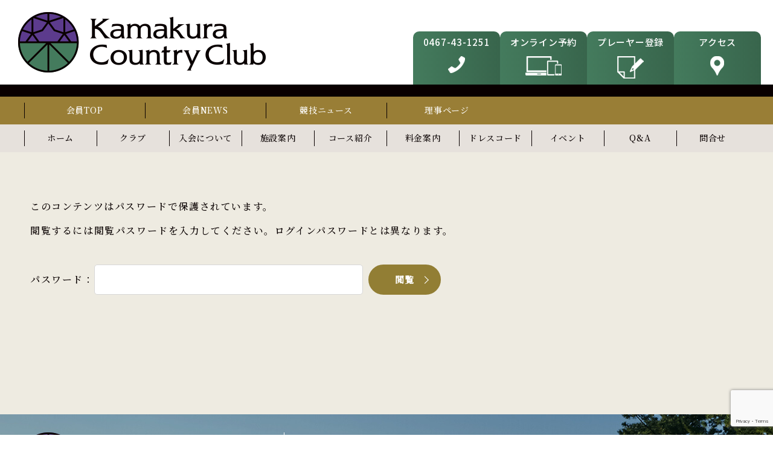

--- FILE ---
content_type: text/html; charset=UTF-8
request_url: https://kamakura-cc.com/members/
body_size: 8135
content:
<!DOCTYPE html>
<html lang="ja">

<head prefix="og: http://ogp.me/ns# fb: http://ogp.me/ns/fb# website: http://ogp.me/ns/website#">
    <meta charset="UTF-8">
    <meta http-equiv="X-UA-Compatible" content="IE=edge">
    <meta name="viewport" content="width=device-width,initial-scale=1.0,minimum-scale=1.0,maximum-scale=2.0,user-scalable=yes">
    <meta name="format-detection" content="telephone=no">
    
    <meta name="keywords" content="keywords">
    <meta name="description" content="description">

    
    <link rel="stylesheet" href="https://kamakura-cc.com/wp/wp-content/themes/site/css/reset.css">
    <link rel="stylesheet" href="https://kamakura-cc.com/wp/wp-content/themes/site/css/style.css?ver=20260119014505">
    
    <link rel="preconnect" href="https://fonts.googleapis.com">
    <link rel="preconnect" href="https://fonts.gstatic.com" crossorigin>
    <link href="https://fonts.googleapis.com/css2?family=Libre+Baskerville:ital@0;1&family=Noto+Sans+JP:wght@500;700&family=Noto+Serif+JP:wght@500&display=swap" rel="stylesheet">
    
		<!-- All in One SEO 4.3.4.1 - aioseo.com -->
		<title>メンバー | 鎌倉カントリークラブ</title>
		<meta name="robots" content="noindex, nofollow, noarchive, nosnippet, noimageindex, noodp, notranslate, max-video-preview:-1" />
		<link rel="canonical" href="https://kamakura-cc.com/members/" />
		<meta name="generator" content="All in One SEO (AIOSEO) 4.3.4.1 " />
		<meta property="og:locale" content="ja_JP" />
		<meta property="og:site_name" content="鎌倉カントリークラブ |" />
		<meta property="og:type" content="article" />
		<meta property="og:title" content="メンバー | 鎌倉カントリークラブ" />
		<meta property="og:url" content="https://kamakura-cc.com/members/" />
		<meta property="article:published_time" content="2023-01-16T12:50:48+00:00" />
		<meta property="article:modified_time" content="2023-06-12T06:44:04+00:00" />
		<meta name="twitter:card" content="summary_large_image" />
		<meta name="twitter:title" content="メンバー | 鎌倉カントリークラブ" />
		<meta name="google" content="nositelinkssearchbox" />
		<script type="application/ld+json" class="aioseo-schema">
			{"@context":"https:\/\/schema.org","@graph":[{"@type":"BreadcrumbList","@id":"https:\/\/kamakura-cc.com\/members\/#breadcrumblist","itemListElement":[{"@type":"ListItem","@id":"https:\/\/kamakura-cc.com\/#listItem","position":1,"item":{"@type":"WebPage","@id":"https:\/\/kamakura-cc.com\/","name":"\u30db\u30fc\u30e0","description":"\u30db\u30fc\u30e0\u30da\u30fc\u30b8\u30ea\u30cb\u30e5\u30fc\u30a2\u30eb\uff01\u30aa\u30f3\u30e9\u30a4\u30f3\u4e88\u7d04\u3001\u958b\u59cb\u3057\u307e\u3057\u305f\uff01","url":"https:\/\/kamakura-cc.com\/"},"nextItem":"https:\/\/kamakura-cc.com\/members\/#listItem"},{"@type":"ListItem","@id":"https:\/\/kamakura-cc.com\/members\/#listItem","position":2,"item":{"@type":"WebPage","@id":"https:\/\/kamakura-cc.com\/members\/","name":"\u30e1\u30f3\u30d0\u30fc","url":"https:\/\/kamakura-cc.com\/members\/"},"previousItem":"https:\/\/kamakura-cc.com\/#listItem"}]},{"@type":"Organization","@id":"https:\/\/kamakura-cc.com\/#organization","name":"\u938c\u5009\u30ab\u30f3\u30c8\u30ea\u30fc\u30af\u30e9\u30d62","url":"https:\/\/kamakura-cc.com\/"},{"@type":"WebPage","@id":"https:\/\/kamakura-cc.com\/members\/#webpage","url":"https:\/\/kamakura-cc.com\/members\/","name":"\u30e1\u30f3\u30d0\u30fc | \u938c\u5009\u30ab\u30f3\u30c8\u30ea\u30fc\u30af\u30e9\u30d6","inLanguage":"ja","isPartOf":{"@id":"https:\/\/kamakura-cc.com\/#website"},"breadcrumb":{"@id":"https:\/\/kamakura-cc.com\/members\/#breadcrumblist"},"datePublished":"2023-01-16T12:50:48+09:00","dateModified":"2023-06-12T06:44:04+09:00"},{"@type":"WebSite","@id":"https:\/\/kamakura-cc.com\/#website","url":"https:\/\/kamakura-cc.com\/","name":"\u938c\u5009\u30ab\u30f3\u30c8\u30ea\u30fc\u30af\u30e9\u30d62","inLanguage":"ja","publisher":{"@id":"https:\/\/kamakura-cc.com\/#organization"}}]}
		</script>
		<!-- All in One SEO -->

<link rel='dns-prefetch' href='//code.jquery.com' />
<style id='wp-img-auto-sizes-contain-inline-css' type='text/css'>
img:is([sizes=auto i],[sizes^="auto," i]){contain-intrinsic-size:3000px 1500px}
/*# sourceURL=wp-img-auto-sizes-contain-inline-css */
</style>
<style id='wp-block-library-inline-css' type='text/css'>
:root{--wp-block-synced-color:#7a00df;--wp-block-synced-color--rgb:122,0,223;--wp-bound-block-color:var(--wp-block-synced-color);--wp-editor-canvas-background:#ddd;--wp-admin-theme-color:#007cba;--wp-admin-theme-color--rgb:0,124,186;--wp-admin-theme-color-darker-10:#006ba1;--wp-admin-theme-color-darker-10--rgb:0,107,160.5;--wp-admin-theme-color-darker-20:#005a87;--wp-admin-theme-color-darker-20--rgb:0,90,135;--wp-admin-border-width-focus:2px}@media (min-resolution:192dpi){:root{--wp-admin-border-width-focus:1.5px}}.wp-element-button{cursor:pointer}:root .has-very-light-gray-background-color{background-color:#eee}:root .has-very-dark-gray-background-color{background-color:#313131}:root .has-very-light-gray-color{color:#eee}:root .has-very-dark-gray-color{color:#313131}:root .has-vivid-green-cyan-to-vivid-cyan-blue-gradient-background{background:linear-gradient(135deg,#00d084,#0693e3)}:root .has-purple-crush-gradient-background{background:linear-gradient(135deg,#34e2e4,#4721fb 50%,#ab1dfe)}:root .has-hazy-dawn-gradient-background{background:linear-gradient(135deg,#faaca8,#dad0ec)}:root .has-subdued-olive-gradient-background{background:linear-gradient(135deg,#fafae1,#67a671)}:root .has-atomic-cream-gradient-background{background:linear-gradient(135deg,#fdd79a,#004a59)}:root .has-nightshade-gradient-background{background:linear-gradient(135deg,#330968,#31cdcf)}:root .has-midnight-gradient-background{background:linear-gradient(135deg,#020381,#2874fc)}:root{--wp--preset--font-size--normal:16px;--wp--preset--font-size--huge:42px}.has-regular-font-size{font-size:1em}.has-larger-font-size{font-size:2.625em}.has-normal-font-size{font-size:var(--wp--preset--font-size--normal)}.has-huge-font-size{font-size:var(--wp--preset--font-size--huge)}.has-text-align-center{text-align:center}.has-text-align-left{text-align:left}.has-text-align-right{text-align:right}.has-fit-text{white-space:nowrap!important}#end-resizable-editor-section{display:none}.aligncenter{clear:both}.items-justified-left{justify-content:flex-start}.items-justified-center{justify-content:center}.items-justified-right{justify-content:flex-end}.items-justified-space-between{justify-content:space-between}.screen-reader-text{border:0;clip-path:inset(50%);height:1px;margin:-1px;overflow:hidden;padding:0;position:absolute;width:1px;word-wrap:normal!important}.screen-reader-text:focus{background-color:#ddd;clip-path:none;color:#444;display:block;font-size:1em;height:auto;left:5px;line-height:normal;padding:15px 23px 14px;text-decoration:none;top:5px;width:auto;z-index:100000}html :where(.has-border-color){border-style:solid}html :where([style*=border-top-color]){border-top-style:solid}html :where([style*=border-right-color]){border-right-style:solid}html :where([style*=border-bottom-color]){border-bottom-style:solid}html :where([style*=border-left-color]){border-left-style:solid}html :where([style*=border-width]){border-style:solid}html :where([style*=border-top-width]){border-top-style:solid}html :where([style*=border-right-width]){border-right-style:solid}html :where([style*=border-bottom-width]){border-bottom-style:solid}html :where([style*=border-left-width]){border-left-style:solid}html :where(img[class*=wp-image-]){height:auto;max-width:100%}:where(figure){margin:0 0 1em}html :where(.is-position-sticky){--wp-admin--admin-bar--position-offset:var(--wp-admin--admin-bar--height,0px)}@media screen and (max-width:600px){html :where(.is-position-sticky){--wp-admin--admin-bar--position-offset:0px}}

/*# sourceURL=wp-block-library-inline-css */
</style><style id='global-styles-inline-css' type='text/css'>
:root{--wp--preset--aspect-ratio--square: 1;--wp--preset--aspect-ratio--4-3: 4/3;--wp--preset--aspect-ratio--3-4: 3/4;--wp--preset--aspect-ratio--3-2: 3/2;--wp--preset--aspect-ratio--2-3: 2/3;--wp--preset--aspect-ratio--16-9: 16/9;--wp--preset--aspect-ratio--9-16: 9/16;--wp--preset--color--black: #000000;--wp--preset--color--cyan-bluish-gray: #abb8c3;--wp--preset--color--white: #ffffff;--wp--preset--color--pale-pink: #f78da7;--wp--preset--color--vivid-red: #cf2e2e;--wp--preset--color--luminous-vivid-orange: #ff6900;--wp--preset--color--luminous-vivid-amber: #fcb900;--wp--preset--color--light-green-cyan: #7bdcb5;--wp--preset--color--vivid-green-cyan: #00d084;--wp--preset--color--pale-cyan-blue: #8ed1fc;--wp--preset--color--vivid-cyan-blue: #0693e3;--wp--preset--color--vivid-purple: #9b51e0;--wp--preset--gradient--vivid-cyan-blue-to-vivid-purple: linear-gradient(135deg,rgb(6,147,227) 0%,rgb(155,81,224) 100%);--wp--preset--gradient--light-green-cyan-to-vivid-green-cyan: linear-gradient(135deg,rgb(122,220,180) 0%,rgb(0,208,130) 100%);--wp--preset--gradient--luminous-vivid-amber-to-luminous-vivid-orange: linear-gradient(135deg,rgb(252,185,0) 0%,rgb(255,105,0) 100%);--wp--preset--gradient--luminous-vivid-orange-to-vivid-red: linear-gradient(135deg,rgb(255,105,0) 0%,rgb(207,46,46) 100%);--wp--preset--gradient--very-light-gray-to-cyan-bluish-gray: linear-gradient(135deg,rgb(238,238,238) 0%,rgb(169,184,195) 100%);--wp--preset--gradient--cool-to-warm-spectrum: linear-gradient(135deg,rgb(74,234,220) 0%,rgb(151,120,209) 20%,rgb(207,42,186) 40%,rgb(238,44,130) 60%,rgb(251,105,98) 80%,rgb(254,248,76) 100%);--wp--preset--gradient--blush-light-purple: linear-gradient(135deg,rgb(255,206,236) 0%,rgb(152,150,240) 100%);--wp--preset--gradient--blush-bordeaux: linear-gradient(135deg,rgb(254,205,165) 0%,rgb(254,45,45) 50%,rgb(107,0,62) 100%);--wp--preset--gradient--luminous-dusk: linear-gradient(135deg,rgb(255,203,112) 0%,rgb(199,81,192) 50%,rgb(65,88,208) 100%);--wp--preset--gradient--pale-ocean: linear-gradient(135deg,rgb(255,245,203) 0%,rgb(182,227,212) 50%,rgb(51,167,181) 100%);--wp--preset--gradient--electric-grass: linear-gradient(135deg,rgb(202,248,128) 0%,rgb(113,206,126) 100%);--wp--preset--gradient--midnight: linear-gradient(135deg,rgb(2,3,129) 0%,rgb(40,116,252) 100%);--wp--preset--font-size--small: 13px;--wp--preset--font-size--medium: 20px;--wp--preset--font-size--large: 36px;--wp--preset--font-size--x-large: 42px;--wp--preset--spacing--20: 0.44rem;--wp--preset--spacing--30: 0.67rem;--wp--preset--spacing--40: 1rem;--wp--preset--spacing--50: 1.5rem;--wp--preset--spacing--60: 2.25rem;--wp--preset--spacing--70: 3.38rem;--wp--preset--spacing--80: 5.06rem;--wp--preset--shadow--natural: 6px 6px 9px rgba(0, 0, 0, 0.2);--wp--preset--shadow--deep: 12px 12px 50px rgba(0, 0, 0, 0.4);--wp--preset--shadow--sharp: 6px 6px 0px rgba(0, 0, 0, 0.2);--wp--preset--shadow--outlined: 6px 6px 0px -3px rgb(255, 255, 255), 6px 6px rgb(0, 0, 0);--wp--preset--shadow--crisp: 6px 6px 0px rgb(0, 0, 0);}:where(.is-layout-flex){gap: 0.5em;}:where(.is-layout-grid){gap: 0.5em;}body .is-layout-flex{display: flex;}.is-layout-flex{flex-wrap: wrap;align-items: center;}.is-layout-flex > :is(*, div){margin: 0;}body .is-layout-grid{display: grid;}.is-layout-grid > :is(*, div){margin: 0;}:where(.wp-block-columns.is-layout-flex){gap: 2em;}:where(.wp-block-columns.is-layout-grid){gap: 2em;}:where(.wp-block-post-template.is-layout-flex){gap: 1.25em;}:where(.wp-block-post-template.is-layout-grid){gap: 1.25em;}.has-black-color{color: var(--wp--preset--color--black) !important;}.has-cyan-bluish-gray-color{color: var(--wp--preset--color--cyan-bluish-gray) !important;}.has-white-color{color: var(--wp--preset--color--white) !important;}.has-pale-pink-color{color: var(--wp--preset--color--pale-pink) !important;}.has-vivid-red-color{color: var(--wp--preset--color--vivid-red) !important;}.has-luminous-vivid-orange-color{color: var(--wp--preset--color--luminous-vivid-orange) !important;}.has-luminous-vivid-amber-color{color: var(--wp--preset--color--luminous-vivid-amber) !important;}.has-light-green-cyan-color{color: var(--wp--preset--color--light-green-cyan) !important;}.has-vivid-green-cyan-color{color: var(--wp--preset--color--vivid-green-cyan) !important;}.has-pale-cyan-blue-color{color: var(--wp--preset--color--pale-cyan-blue) !important;}.has-vivid-cyan-blue-color{color: var(--wp--preset--color--vivid-cyan-blue) !important;}.has-vivid-purple-color{color: var(--wp--preset--color--vivid-purple) !important;}.has-black-background-color{background-color: var(--wp--preset--color--black) !important;}.has-cyan-bluish-gray-background-color{background-color: var(--wp--preset--color--cyan-bluish-gray) !important;}.has-white-background-color{background-color: var(--wp--preset--color--white) !important;}.has-pale-pink-background-color{background-color: var(--wp--preset--color--pale-pink) !important;}.has-vivid-red-background-color{background-color: var(--wp--preset--color--vivid-red) !important;}.has-luminous-vivid-orange-background-color{background-color: var(--wp--preset--color--luminous-vivid-orange) !important;}.has-luminous-vivid-amber-background-color{background-color: var(--wp--preset--color--luminous-vivid-amber) !important;}.has-light-green-cyan-background-color{background-color: var(--wp--preset--color--light-green-cyan) !important;}.has-vivid-green-cyan-background-color{background-color: var(--wp--preset--color--vivid-green-cyan) !important;}.has-pale-cyan-blue-background-color{background-color: var(--wp--preset--color--pale-cyan-blue) !important;}.has-vivid-cyan-blue-background-color{background-color: var(--wp--preset--color--vivid-cyan-blue) !important;}.has-vivid-purple-background-color{background-color: var(--wp--preset--color--vivid-purple) !important;}.has-black-border-color{border-color: var(--wp--preset--color--black) !important;}.has-cyan-bluish-gray-border-color{border-color: var(--wp--preset--color--cyan-bluish-gray) !important;}.has-white-border-color{border-color: var(--wp--preset--color--white) !important;}.has-pale-pink-border-color{border-color: var(--wp--preset--color--pale-pink) !important;}.has-vivid-red-border-color{border-color: var(--wp--preset--color--vivid-red) !important;}.has-luminous-vivid-orange-border-color{border-color: var(--wp--preset--color--luminous-vivid-orange) !important;}.has-luminous-vivid-amber-border-color{border-color: var(--wp--preset--color--luminous-vivid-amber) !important;}.has-light-green-cyan-border-color{border-color: var(--wp--preset--color--light-green-cyan) !important;}.has-vivid-green-cyan-border-color{border-color: var(--wp--preset--color--vivid-green-cyan) !important;}.has-pale-cyan-blue-border-color{border-color: var(--wp--preset--color--pale-cyan-blue) !important;}.has-vivid-cyan-blue-border-color{border-color: var(--wp--preset--color--vivid-cyan-blue) !important;}.has-vivid-purple-border-color{border-color: var(--wp--preset--color--vivid-purple) !important;}.has-vivid-cyan-blue-to-vivid-purple-gradient-background{background: var(--wp--preset--gradient--vivid-cyan-blue-to-vivid-purple) !important;}.has-light-green-cyan-to-vivid-green-cyan-gradient-background{background: var(--wp--preset--gradient--light-green-cyan-to-vivid-green-cyan) !important;}.has-luminous-vivid-amber-to-luminous-vivid-orange-gradient-background{background: var(--wp--preset--gradient--luminous-vivid-amber-to-luminous-vivid-orange) !important;}.has-luminous-vivid-orange-to-vivid-red-gradient-background{background: var(--wp--preset--gradient--luminous-vivid-orange-to-vivid-red) !important;}.has-very-light-gray-to-cyan-bluish-gray-gradient-background{background: var(--wp--preset--gradient--very-light-gray-to-cyan-bluish-gray) !important;}.has-cool-to-warm-spectrum-gradient-background{background: var(--wp--preset--gradient--cool-to-warm-spectrum) !important;}.has-blush-light-purple-gradient-background{background: var(--wp--preset--gradient--blush-light-purple) !important;}.has-blush-bordeaux-gradient-background{background: var(--wp--preset--gradient--blush-bordeaux) !important;}.has-luminous-dusk-gradient-background{background: var(--wp--preset--gradient--luminous-dusk) !important;}.has-pale-ocean-gradient-background{background: var(--wp--preset--gradient--pale-ocean) !important;}.has-electric-grass-gradient-background{background: var(--wp--preset--gradient--electric-grass) !important;}.has-midnight-gradient-background{background: var(--wp--preset--gradient--midnight) !important;}.has-small-font-size{font-size: var(--wp--preset--font-size--small) !important;}.has-medium-font-size{font-size: var(--wp--preset--font-size--medium) !important;}.has-large-font-size{font-size: var(--wp--preset--font-size--large) !important;}.has-x-large-font-size{font-size: var(--wp--preset--font-size--x-large) !important;}
/*# sourceURL=global-styles-inline-css */
</style>

<style id='classic-theme-styles-inline-css' type='text/css'>
/*! This file is auto-generated */
.wp-block-button__link{color:#fff;background-color:#32373c;border-radius:9999px;box-shadow:none;text-decoration:none;padding:calc(.667em + 2px) calc(1.333em + 2px);font-size:1.125em}.wp-block-file__button{background:#32373c;color:#fff;text-decoration:none}
/*# sourceURL=/wp-includes/css/classic-themes.min.css */
</style>
<link rel='stylesheet' id='contact-form-7-css' href='https://kamakura-cc.com/wp/wp-content/plugins/contact-form-7/includes/css/styles.css?ver=5.7.2' type='text/css' media='all' />
<link rel='stylesheet' id='cf7msm_styles-css' href='https://kamakura-cc.com/wp/wp-content/plugins/contact-form-7-multi-step-module/resources/cf7msm.css?ver=4.1.92' type='text/css' media='all' />
<link rel='stylesheet' id='responsive-lightbox-prettyphoto-css' href='https://kamakura-cc.com/wp/wp-content/plugins/responsive-lightbox/assets/prettyphoto/prettyPhoto.min.css?ver=3.1.6' type='text/css' media='all' />
<link rel='stylesheet' id='xo-slider-css' href='https://kamakura-cc.com/wp/wp-content/plugins/xo-liteslider/css/base.css?ver=3.4.2' type='text/css' media='all' />
<script type="text/javascript" src="https://code.jquery.com/jquery-1.11.1.min.js?ver=6.9" id="jquery-js"></script>
<script type="text/javascript" src="https://kamakura-cc.com/wp/wp-content/plugins/responsive-lightbox/assets/prettyphoto/jquery.prettyPhoto.min.js?ver=3.1.6" id="responsive-lightbox-prettyphoto-js"></script>
<script type="text/javascript" src="https://kamakura-cc.com/wp/wp-includes/js/underscore.min.js?ver=1.13.7" id="underscore-js"></script>
<script type="text/javascript" src="https://kamakura-cc.com/wp/wp-content/plugins/responsive-lightbox/assets/infinitescroll/infinite-scroll.pkgd.min.js?ver=4.0.1" id="responsive-lightbox-infinite-scroll-js"></script>
<script type="text/javascript" id="responsive-lightbox-js-before">
/* <![CDATA[ */
var rlArgs = {"script":"prettyphoto","selector":"lightbox","customEvents":"","activeGalleries":true,"animationSpeed":"normal","slideshow":false,"slideshowDelay":5000,"slideshowAutoplay":false,"opacity":"0.75","showTitle":true,"allowResize":true,"allowExpand":true,"width":1080,"height":720,"separator":"\/","theme":"pp_default","horizontalPadding":20,"hideFlash":false,"wmode":"opaque","videoAutoplay":false,"modal":false,"deeplinking":false,"overlayGallery":true,"keyboardShortcuts":true,"social":false,"woocommerce_gallery":false,"ajaxurl":"https:\/\/kamakura-cc.com\/wp\/wp-admin\/admin-ajax.php","nonce":"631617c473","preview":false,"postId":14441,"scriptExtension":false};

//# sourceURL=responsive-lightbox-js-before
/* ]]> */
</script>
<script type="text/javascript" src="https://kamakura-cc.com/wp/wp-content/plugins/responsive-lightbox/js/front.js?ver=2.5.1" id="responsive-lightbox-js"></script>
<link rel="icon" href="https://kamakura-cc.com/wp/wp-content/uploads/2023/12/cropped-kcc_logo_fabicon512x512-32x32.png" sizes="32x32" />
<link rel="icon" href="https://kamakura-cc.com/wp/wp-content/uploads/2023/12/cropped-kcc_logo_fabicon512x512-192x192.png" sizes="192x192" />
<link rel="apple-touch-icon" href="https://kamakura-cc.com/wp/wp-content/uploads/2023/12/cropped-kcc_logo_fabicon512x512-180x180.png" />
<meta name="msapplication-TileImage" content="https://kamakura-cc.com/wp/wp-content/uploads/2023/12/cropped-kcc_logo_fabicon512x512-270x270.png" />
		<style type="text/css" id="wp-custom-css">
			.proama_check_txt{
	 font-size:17px;
	 line-height:1.8em;
	 white-space:pre-wrap;
	text-align:left;
	padding-left:20px;
}
.proama h2{
  line-height:1.4em;
	white-space:break-word;
}

input[type=checkbox] {
  transform: scale(1.8);
  margin: 10px;
}		</style>
		    <!-- Google Tag Manager -->
    <script>
        (function(w, d, s, l, i) {
            w[l] = w[l] || [];
            w[l].push({
                'gtm.start': new Date().getTime(),
                event: 'gtm.js'
            });
            var f = d.getElementsByTagName(s)[0],
                j = d.createElement(s),
                dl = l != 'dataLayer' ? '&l=' + l : '';
            j.async = true;
            j.src =
                'https://www.googletagmanager.com/gtm.js?id=' + i + dl;
            f.parentNode.insertBefore(j, f);
        })(window, document, 'script', 'dataLayer', 'GTM-NVCR5JB');
    </script>
    <!-- End Google Tag Manager -->
</head>

<body class="wp-singular page-template-default page page-id-14441 wp-theme-site members">
    <!-- Google Tag Manager (noscript) -->
    <noscript><iframe src="https://www.googletagmanager.com/ns.html?id=GTM-NVCR5JB" height="0" width="0" style="display:none;visibility:hidden"></iframe></noscript>
    <!-- End Google Tag Manager (noscript) -->
    <div id="l-wrapper" class="member-cpg">
        <header id="l-header">
            <div class="l-header__top">
                <h1 class="l-header_logo">
                    <a href="https://kamakura-cc.com/">
                        <img src="https://kamakura-cc.com/wp/wp-content/themes/site/images/logo_hd.png" alt="Kamakura Country Club" />
                    </a>
                </h1>

                <div class="l-header__btnarea">
                    <div class="l-header__btn -tel">
                        <a href="tel:0467431251">0467-43-1251</a>
                    </div>
                    <div class="l-header__btn -reserved">
                        <a href="https://kamakura-cc.com/reserves/">オンライン予約</a>
                    </div>
                    <div class="l-header__btn -register">
                        <a href="https://kamakura-cc.com/player/">プレーヤー登録</a>
                    </div>
                    <div class="l-header__btn -access">
                        <a href="https://kamakura-cc.com/access/">アクセス</a>
                    </div>
                </div>
            </div>
			
            <div class="l-header__navarea2">
                <nav id="l-gnav2">
                    <ul class="l-gnav__ul">
                        <li class="l-gnav__li">
                            <a href="https://kamakura-cc.com/members/">会員TOP</a>
                        </li>
                        <li class="l-gnav__li">
                            <a href="https://kamakura-cc.com/member-news/">会員NEWS</a>
                        </li>
                        <li class="l-gnav__li">
                            <a href="https://kamakura-cc.com/competition-news/">競技ニュース</a>
                        </li>
                        <li class="l-gnav__li">
                            <a href="https://kamakura-cc.com/member-committee/">理事ページ</a>
                        </li>
<!--
                        <li class="l-gnav__li">
                            <a href="https://kamakura-cc.com/member-rules/">会則ページ</a>
                        </li>
                        <li class="l-gnav__li">
                            <a href="https://kamakura-cc.com/member-rsguide/">予約ガイド</a>
                        </li>						
-->
						
                    </ul>				
<!--
                    <p class="l-gnav__login">
                        <a href="https://kamakura-cc.com//">ホーム</a>
                    </p>
-->
                </nav>
            </div>			
			
		<div class="l-header__navarea">
                <nav id="l-gnav">
                    <ul class="l-gnav__ul">
                        <li class="l-gnav__li">
                            <a href="https://kamakura-cc.com/">ホーム</a>
                        </li>
                        <li class="l-gnav__li js-show">
                            <a href="https://kamakura-cc.com/club/">クラブ</a>
                            <div class="l-gnav__child">
                                <ul class="l-gnav-child__ul -club">
                                    <li class="l-gnav-child__li"><a href="https://kamakura-cc.com/concept/">コンセプト</a></li>
                                    <li class="l-gnav-child__li"><a href="https://kamakura-cc.com/history/">歴史</a></li>
                                </ul>
                            </div>
                        </li>
                        <li class="l-gnav__li">
                            <a href="https://kamakura-cc.com/entry-membership/">入会について</a>
                        </li>
                        <li class="l-gnav__li js-show">
                            <a href="https://kamakura-cc.com/facility/">施設案内</a>
                            <div class="l-gnav__child">
                                <ul class="l-gnav-child__ul -facility">
                                    <li class="l-gnav-child__li"><a href="https://kamakura-cc.com/menu-category/grand/">レストラン</a></li>
                                    <li class="l-gnav-child__li"><a href="https://kamakura-cc.com/cafe/">カフェ</a></li>
                                    <li class="l-gnav-child__li"><a href="https://kamakura-cc.com/fitness/">フィットネス</a></li>
                                    <li class="l-gnav-child__li -preparation"><a href="#">スタディルーム(準備中)</a></li>
                                    <li class="l-gnav-child__li -preparation"><a href="#">屋上テラス(準備中)</a></li>
                                </ul>
                            </div>
                        </li>
                        <li class="l-gnav__li">
                            <a href="https://kamakura-cc.com/course/">コース紹介</a>
                        </li>
                        <li class="l-gnav__li">
                            <a href="https://kamakura-cc.com/price/">料金案内</a>
                        </li>
                        <li class="l-gnav__li">
                            <a href="https://kamakura-cc.com/dresscode/">ドレスコード</a>
                        </li>
                        <li class="l-gnav__li">
                            <a href="https://kamakura-cc.com/event/">イベント</a>
                        </li>
                        <li class="l-gnav__li">
                            <a href="https://kamakura-cc.com/faq/">Q&amp;A</a>
                        </li>
                        <li class="l-gnav__li">
                            <a href="https://kamakura-cc.com/contact/">問合せ</a>
                        </li>
                    </ul>
<!--
                    <p class="l-gnav__login">
                        <a href="https://kamakura-cc.com/members/">Member</a>
                    </p>
-->
                </nav>
            </div>				
			

        </header>
        <main role="main">


    
            <form action="https://kamakura-cc.com/wp/wp-login.php?action=postpass" method="post">
	<div id=pwbox-14441 class=p-login-wrap><p class=p-login-txt>このコンテンツはパスワードで保護されています。<br>閲覧するには閲覧パスワードを入力してください。ログインパスワードとは異なります。</p>
	<div class="p-login-form"><dl><dt class="p-login-form__txt">パスワード：</dt><dd class="p-login-form__input"><input name="post_password" id="pwbox-14441" type="password"  /></dd></dl><p class="p-btn-login"><button type="Submit" name="Submit">閲覧</button></p></div></div>
	</form>
	
        
        	</main>
	<footer id="l-footer">
	    	    <div class="l-footer__main">
	        <div class="l-footer-main__info">
	            <div class="l-footer__logo">
	                <a href="https://kamakura-cc.com/">
	                    <img data-src="https://kamakura-cc.com/wp/wp-content/themes/site/images/logo_ft.png" alt="Kamakura Countory Club" class="lazyload" />
	                </a>
	            </div>
	            <p class="l-footer__com">鎌倉カントリークラブ<br>〒247-0052　神奈川県鎌倉市今泉5-1026<br>tel 0467-43-1251 fax 0467-44-8780</p>
	            <!-- <div class="l-footer__bnr">
	                <a href="https://accel-japan.com/" target="_blank">
	                    <img data-src="https://kamakura-cc.com/wp/wp-content/themes/site/images/bnr_accel_square.png" alt="アクセル" class="lazyload" />
	                </a>
	            </div> -->
	        </div>
	        <div class="l-footer-main__utility">
	            <div class="l-footer__btnarea">
	                <p class="l-footer__btn"><a href="https://www.wantedly.com/companies/asahi_kanko/projects" target="_blank">職員<br>募集</a></p>
	                <div class="l-footer__sns">
	                    <p class="l-footer-sns__btn -insta">
	                        <a href="https://www.instagram.com/kamakura_cc/" target="_blank">
	                            <img data-src="https://kamakura-cc.com/wp/wp-content/themes/site/images/ico_insta.svg" alt="insta" class="lazyload" />
	                        </a>
	                    </p>
	                    <p class="l-footer-sns__btn -fb">
	                        <a href="https://www.facebook.com/profile.php?id=100087934189196" target="_blank">
	                            <img data-src="https://kamakura-cc.com/wp/wp-content/themes/site/images/ico_fb.svg" alt="facebook" class="lazyload" />
	                        </a>
	                    </p>
	                </div>
	            </div>
	            <div class="l-footer__other">
	                <p class="l-footer-other__copy">© 2022 Kamakura Country Club All Rights Reserved. </p>
	                <nav class="l-footer__nav">
	                    <ul class="l-footer__ul">
	                        <li class="l-footer__li"><a href="https://kamakura-cc.com/term/">利用規約</a></li>
	                        <li class="l-footer__li"><a href="https://kamakura-cc.com/pp/">個人情報保護方針</a></li>
	                    </ul>
	                </nav>
	            </div>
	        </div>
	        <p class="l-footer-main__note">Interior and exterior design & Text: Hijung Kasuya / CONTEMPORARY MARKET <br>Photo: Nacása&amp;Partners Inc.</p>
	    </div>
	</footer>
	<div class="l-fixarea">
	    <p class="l-fixarea__item -tel"><a href="tel:0467431251">0467-43-1251</a></p>
	    <p class="l-fixarea__item -reserved"><a href="https://kamakura-cc.com/reserves/">オンライン予約</a></p>
	    <p class="l-fixarea__item -register"><a href="https://kamakura-cc.com/player/">プレーヤー登録</a></p>
	    <p class="l-fixarea__item -access"><a href="https://kamakura-cc.com/access/">アクセス</a></p>
	</div>
	<div class="l-header-sp u-cont-sm">
<!--
	    <p class="p-btn-member">
	        <a href="https://kamakura-cc.com/members/">Member</a>
	    </p>
-->
	    <div class="p-btn-menu">
	        <p class="p-btn-menu__burger js-trigger">
	            <span></span>
	            <span></span>
	            <span></span>
	        </p>
	    </div>
	    <div class="l-header-sp__cont-wrap">
	        <div class="l-header-sp__cont-outer">
	            <div class="l-header-sp__cont-inner u-cont-inner">
	                <div class="l-header-sp__utility">
	                    <div class="l-header-sp-utility__block">
	                        <p class="l-header-sp-utility__item -tel"><a href="tel:0467431251">0467-43-1251</a></p>
	                        <p class="l-header-sp-utility__item -reserved"><a href="https://kamakura-cc.com/reserves/">オンライン予約</a></p>
	                        <p class="l-header-sp-utility__item -register"><a href="https://kamakura-cc.com/player/">プレーヤー登録</a></p>
	                        <p class="l-header-sp-utility__item -access"><a href="https://kamakura-cc.com/access/">アクセス</a></p>
	                    </div>
	                </div>
					<nav class="l-header-sp__nav memb_nav">
					 <ul class="l-header-sp__ul">	
	                        <li class="l-header-sp__li">
	                            <a href="https://kamakura-cc.com/members/">会員メニュー</a>
	                            <ul class="l-header-sp-child__ul -facility">
	                                <li class="l-header-sp-child__li"><a href="https://kamakura-cc.com/members/">会員TOP</a></li>
	                                <li class="l-header-sp-child__li"><a href="https://kamakura-cc.com/member-news/">会員News</a></li>
	                                <li class="l-header-sp-child__li"><a href="https://kamakura-cc.com/competition-news/">競技ニュース</a></li>
	                                <li class="l-header-sp-child__li"><a href="https://kamakura-cc.com/member-committee/">理事ページ</a></li>
<!--
	                                <li class="l-header-sp-child__li"><a href="https://kamakura-cc.com/member-rules/">会則ページ</a></li>	
	                                <li class="l-header-sp-child__li"><a href="https://kamakura-cc.com/member-rsguide/">予約ガイド　</a></li>										
-->
	                            </ul>
	                        </li>						
					</ul>	
					</nav>	
	                <nav class="l-header-sp__nav">
	                    <ul class="l-header-sp__ul">
	                        <li class="l-header-sp__li"><a href="https://kamakura-cc.com/">ホーム</a></li>
	                        <li class="l-header-sp__li">
	                            <a href="https://kamakura-cc.com/club/">クラブ</a>
	                            <ul class="l-header-sp-child__ul">
	                                <li class="l-header-sp-child__li"><a href="https://kamakura-cc.com/concept/">コンセプト</a></li>
	                                <li class="l-header-sp-child__li"><a href="https://kamakura-cc.com/history/">歴史</a></li>
	                            </ul>
	                        </li>
	                        <li class="l-header-sp__li"><a href="https://kamakura-cc.com/entry-membership/">入会について</a></li>
	                        <li class="l-header-sp__li">
	                            <a href="https://kamakura-cc.com/facility/">施設案内</a>
	                            <ul class="l-header-sp-child__ul -facility">
	                                <li class="l-header-sp-child__li"><a href="https://kamakura-cc.com/menu-category/grand/">レストラン</a></li>
	                                <li class="l-header-sp-child__li"><a href="https://kamakura-cc.com/cafe/">カフェ</a></li>
	                                <li class="l-header-sp-child__li"><a href="https://kamakura-cc.com/fitness/">フィットネス</a></li>
	                                <li class="l-header-sp-child__li -preparation"><a href="#">スタディルーム(準備中)</a></li>
	                                <li class="l-header-sp-child__li -preparation"><a href="#">屋上テラス(準備中)</a></li>
	                            </ul>
	                        </li>
	                        <li class="l-header-sp__li"><a href="https://kamakura-cc.com/course/">コース紹介</a></li>
	                        <li class="l-header-sp__li"><a href="https://kamakura-cc.com/price/">料金案内</a></li>
	                        <li class="l-header-sp__li"><a href="https://kamakura-cc.com/dresscode/">ドレスコード</a></li>
	                        <li class="l-header-sp__li"><a href="https://kamakura-cc.com/event/">イベント</a></li>
	                        <li class="l-header-sp__li"><a href="https://kamakura-cc.com/faq/">Q&amp;A</a></li>
	                        <li class="l-header-sp__li"><a href="https://kamakura-cc.com/contact/">問合せ</a></li>
	                    </ul>
	                </nav>
	                <p class="l-header-sp__member"><a href="https://kamakura-cc.com/members/">Member</a></p>
	                <div class="l-header-sp__link">
	                    <div class="l-header-sp-link__item -weather">
	                        <a href="https://cdn.wgis.jp/eagle-eyes/o/wv1?q=a1cMldeYDCHSUrmUrP606wzaddythmS7" target="_blank">
	                            <p class="l-header-sp-link-item__ico">
	                                <span><img src="https://kamakura-cc.com/wp/wp-content/themes/site/images/ico_wether.png"></span>
	                            </p>
	                            <p class="l-header-sp-link-item__txt">ピンポイント天気</p>
	                        </a>
	                    </div>
	                    <div class="l-header-sp-link__item -weather">
	                        <a href="https://kamakura-cc.com/information/kamakuracc_appli_-release/" target="_blank">
	                            <p class="l-header-sp-link-item__ico">
	                                <span><img src="https://kamakura-cc.com/wp/wp-content/themes/site/images/ico_app.png"></span>
	                            </p>
	                            <p class="l-header-sp-link-item__txt">公式アプリ</p>
	                        </a>
	                    </div>
	                    <div class="l-header-sp-link__item -weather">
	                        <a href="https://www.hoken-clinic.com/recommend/golflp/" target="_blank">
	                            <p class="l-header-sp-link-item__ico">
	                                <span><img src="https://kamakura-cc.com/wp/wp-content/themes/site/images/ico_insurance.png"></span>
	                            </p>
	                            <p class="l-header-sp-link-item__txt">ゴルファー保険</p>
	                        </a>
	                    </div>
	                </div>
	            </div>
	        </div>
	    </div>
	</div>
	</div>
	<!-- / End Wrapper-->
	<script type="speculationrules">
{"prefetch":[{"source":"document","where":{"and":[{"href_matches":"/*"},{"not":{"href_matches":["/wp/wp-*.php","/wp/wp-admin/*","/wp/wp-content/uploads/*","/wp/wp-content/*","/wp/wp-content/plugins/*","/wp/wp-content/themes/site/*","/*\\?(.+)"]}},{"not":{"selector_matches":"a[rel~=\"nofollow\"]"}},{"not":{"selector_matches":".no-prefetch, .no-prefetch a"}}]},"eagerness":"conservative"}]}
</script>
<script type="text/javascript" src="https://kamakura-cc.com/wp/wp-content/plugins/contact-form-7/includes/swv/js/index.js?ver=5.7.2" id="swv-js"></script>
<script type="text/javascript" id="contact-form-7-js-extra">
/* <![CDATA[ */
var wpcf7 = {"api":{"root":"https://kamakura-cc.com/wp-json/","namespace":"contact-form-7/v1"}};
//# sourceURL=contact-form-7-js-extra
/* ]]> */
</script>
<script type="text/javascript" src="https://kamakura-cc.com/wp/wp-content/plugins/contact-form-7/includes/js/index.js?ver=5.7.2" id="contact-form-7-js"></script>
<script type="text/javascript" id="cf7msm-js-extra">
/* <![CDATA[ */
var cf7msm_posted_data = [];
//# sourceURL=cf7msm-js-extra
/* ]]> */
</script>
<script type="text/javascript" src="https://kamakura-cc.com/wp/wp-content/plugins/contact-form-7-multi-step-module/resources/cf7msm.min.js?ver=4.1.92" id="cf7msm-js"></script>
<script type="text/javascript" src="https://www.google.com/recaptcha/api.js?render=6LcMUccqAAAAAKTI83q_B79224y-ii9RhV14vZmK&amp;ver=3.0" id="google-recaptcha-js"></script>
<script type="text/javascript" src="https://kamakura-cc.com/wp/wp-includes/js/dist/vendor/wp-polyfill.min.js?ver=3.15.0" id="wp-polyfill-js"></script>
<script type="text/javascript" id="wpcf7-recaptcha-js-extra">
/* <![CDATA[ */
var wpcf7_recaptcha = {"sitekey":"6LcMUccqAAAAAKTI83q_B79224y-ii9RhV14vZmK","actions":{"homepage":"homepage","contactform":"contactform"}};
//# sourceURL=wpcf7-recaptcha-js-extra
/* ]]> */
</script>
<script type="text/javascript" src="https://kamakura-cc.com/wp/wp-content/plugins/contact-form-7/modules/recaptcha/index.js?ver=5.7.2" id="wpcf7-recaptcha-js"></script>


	<!-- SCRIPTS -->
	<script src="https://cdn.jsdelivr.net/npm/lazyload@2.0.0-rc.2/lazyload.min.js"></script>
	<script src="https://kamakura-cc.com/wp/wp-content/themes/site/js/setting.js"></script>

		<script>
	    $(function() {
	        $("img.lazyload").lazyload();

	        
	    });
	</script>


	<script src="https://kamakura-cc.com/wp/wp-content/themes/site/assets/js/common_modal.js"></script>

	</body>

	</html>


--- FILE ---
content_type: text/html; charset=utf-8
request_url: https://www.google.com/recaptcha/api2/anchor?ar=1&k=6LcMUccqAAAAAKTI83q_B79224y-ii9RhV14vZmK&co=aHR0cHM6Ly9rYW1ha3VyYS1jYy5jb206NDQz&hl=en&v=PoyoqOPhxBO7pBk68S4YbpHZ&size=invisible&anchor-ms=20000&execute-ms=30000&cb=5ty8lgnf5up5
body_size: 48745
content:
<!DOCTYPE HTML><html dir="ltr" lang="en"><head><meta http-equiv="Content-Type" content="text/html; charset=UTF-8">
<meta http-equiv="X-UA-Compatible" content="IE=edge">
<title>reCAPTCHA</title>
<style type="text/css">
/* cyrillic-ext */
@font-face {
  font-family: 'Roboto';
  font-style: normal;
  font-weight: 400;
  font-stretch: 100%;
  src: url(//fonts.gstatic.com/s/roboto/v48/KFO7CnqEu92Fr1ME7kSn66aGLdTylUAMa3GUBHMdazTgWw.woff2) format('woff2');
  unicode-range: U+0460-052F, U+1C80-1C8A, U+20B4, U+2DE0-2DFF, U+A640-A69F, U+FE2E-FE2F;
}
/* cyrillic */
@font-face {
  font-family: 'Roboto';
  font-style: normal;
  font-weight: 400;
  font-stretch: 100%;
  src: url(//fonts.gstatic.com/s/roboto/v48/KFO7CnqEu92Fr1ME7kSn66aGLdTylUAMa3iUBHMdazTgWw.woff2) format('woff2');
  unicode-range: U+0301, U+0400-045F, U+0490-0491, U+04B0-04B1, U+2116;
}
/* greek-ext */
@font-face {
  font-family: 'Roboto';
  font-style: normal;
  font-weight: 400;
  font-stretch: 100%;
  src: url(//fonts.gstatic.com/s/roboto/v48/KFO7CnqEu92Fr1ME7kSn66aGLdTylUAMa3CUBHMdazTgWw.woff2) format('woff2');
  unicode-range: U+1F00-1FFF;
}
/* greek */
@font-face {
  font-family: 'Roboto';
  font-style: normal;
  font-weight: 400;
  font-stretch: 100%;
  src: url(//fonts.gstatic.com/s/roboto/v48/KFO7CnqEu92Fr1ME7kSn66aGLdTylUAMa3-UBHMdazTgWw.woff2) format('woff2');
  unicode-range: U+0370-0377, U+037A-037F, U+0384-038A, U+038C, U+038E-03A1, U+03A3-03FF;
}
/* math */
@font-face {
  font-family: 'Roboto';
  font-style: normal;
  font-weight: 400;
  font-stretch: 100%;
  src: url(//fonts.gstatic.com/s/roboto/v48/KFO7CnqEu92Fr1ME7kSn66aGLdTylUAMawCUBHMdazTgWw.woff2) format('woff2');
  unicode-range: U+0302-0303, U+0305, U+0307-0308, U+0310, U+0312, U+0315, U+031A, U+0326-0327, U+032C, U+032F-0330, U+0332-0333, U+0338, U+033A, U+0346, U+034D, U+0391-03A1, U+03A3-03A9, U+03B1-03C9, U+03D1, U+03D5-03D6, U+03F0-03F1, U+03F4-03F5, U+2016-2017, U+2034-2038, U+203C, U+2040, U+2043, U+2047, U+2050, U+2057, U+205F, U+2070-2071, U+2074-208E, U+2090-209C, U+20D0-20DC, U+20E1, U+20E5-20EF, U+2100-2112, U+2114-2115, U+2117-2121, U+2123-214F, U+2190, U+2192, U+2194-21AE, U+21B0-21E5, U+21F1-21F2, U+21F4-2211, U+2213-2214, U+2216-22FF, U+2308-230B, U+2310, U+2319, U+231C-2321, U+2336-237A, U+237C, U+2395, U+239B-23B7, U+23D0, U+23DC-23E1, U+2474-2475, U+25AF, U+25B3, U+25B7, U+25BD, U+25C1, U+25CA, U+25CC, U+25FB, U+266D-266F, U+27C0-27FF, U+2900-2AFF, U+2B0E-2B11, U+2B30-2B4C, U+2BFE, U+3030, U+FF5B, U+FF5D, U+1D400-1D7FF, U+1EE00-1EEFF;
}
/* symbols */
@font-face {
  font-family: 'Roboto';
  font-style: normal;
  font-weight: 400;
  font-stretch: 100%;
  src: url(//fonts.gstatic.com/s/roboto/v48/KFO7CnqEu92Fr1ME7kSn66aGLdTylUAMaxKUBHMdazTgWw.woff2) format('woff2');
  unicode-range: U+0001-000C, U+000E-001F, U+007F-009F, U+20DD-20E0, U+20E2-20E4, U+2150-218F, U+2190, U+2192, U+2194-2199, U+21AF, U+21E6-21F0, U+21F3, U+2218-2219, U+2299, U+22C4-22C6, U+2300-243F, U+2440-244A, U+2460-24FF, U+25A0-27BF, U+2800-28FF, U+2921-2922, U+2981, U+29BF, U+29EB, U+2B00-2BFF, U+4DC0-4DFF, U+FFF9-FFFB, U+10140-1018E, U+10190-1019C, U+101A0, U+101D0-101FD, U+102E0-102FB, U+10E60-10E7E, U+1D2C0-1D2D3, U+1D2E0-1D37F, U+1F000-1F0FF, U+1F100-1F1AD, U+1F1E6-1F1FF, U+1F30D-1F30F, U+1F315, U+1F31C, U+1F31E, U+1F320-1F32C, U+1F336, U+1F378, U+1F37D, U+1F382, U+1F393-1F39F, U+1F3A7-1F3A8, U+1F3AC-1F3AF, U+1F3C2, U+1F3C4-1F3C6, U+1F3CA-1F3CE, U+1F3D4-1F3E0, U+1F3ED, U+1F3F1-1F3F3, U+1F3F5-1F3F7, U+1F408, U+1F415, U+1F41F, U+1F426, U+1F43F, U+1F441-1F442, U+1F444, U+1F446-1F449, U+1F44C-1F44E, U+1F453, U+1F46A, U+1F47D, U+1F4A3, U+1F4B0, U+1F4B3, U+1F4B9, U+1F4BB, U+1F4BF, U+1F4C8-1F4CB, U+1F4D6, U+1F4DA, U+1F4DF, U+1F4E3-1F4E6, U+1F4EA-1F4ED, U+1F4F7, U+1F4F9-1F4FB, U+1F4FD-1F4FE, U+1F503, U+1F507-1F50B, U+1F50D, U+1F512-1F513, U+1F53E-1F54A, U+1F54F-1F5FA, U+1F610, U+1F650-1F67F, U+1F687, U+1F68D, U+1F691, U+1F694, U+1F698, U+1F6AD, U+1F6B2, U+1F6B9-1F6BA, U+1F6BC, U+1F6C6-1F6CF, U+1F6D3-1F6D7, U+1F6E0-1F6EA, U+1F6F0-1F6F3, U+1F6F7-1F6FC, U+1F700-1F7FF, U+1F800-1F80B, U+1F810-1F847, U+1F850-1F859, U+1F860-1F887, U+1F890-1F8AD, U+1F8B0-1F8BB, U+1F8C0-1F8C1, U+1F900-1F90B, U+1F93B, U+1F946, U+1F984, U+1F996, U+1F9E9, U+1FA00-1FA6F, U+1FA70-1FA7C, U+1FA80-1FA89, U+1FA8F-1FAC6, U+1FACE-1FADC, U+1FADF-1FAE9, U+1FAF0-1FAF8, U+1FB00-1FBFF;
}
/* vietnamese */
@font-face {
  font-family: 'Roboto';
  font-style: normal;
  font-weight: 400;
  font-stretch: 100%;
  src: url(//fonts.gstatic.com/s/roboto/v48/KFO7CnqEu92Fr1ME7kSn66aGLdTylUAMa3OUBHMdazTgWw.woff2) format('woff2');
  unicode-range: U+0102-0103, U+0110-0111, U+0128-0129, U+0168-0169, U+01A0-01A1, U+01AF-01B0, U+0300-0301, U+0303-0304, U+0308-0309, U+0323, U+0329, U+1EA0-1EF9, U+20AB;
}
/* latin-ext */
@font-face {
  font-family: 'Roboto';
  font-style: normal;
  font-weight: 400;
  font-stretch: 100%;
  src: url(//fonts.gstatic.com/s/roboto/v48/KFO7CnqEu92Fr1ME7kSn66aGLdTylUAMa3KUBHMdazTgWw.woff2) format('woff2');
  unicode-range: U+0100-02BA, U+02BD-02C5, U+02C7-02CC, U+02CE-02D7, U+02DD-02FF, U+0304, U+0308, U+0329, U+1D00-1DBF, U+1E00-1E9F, U+1EF2-1EFF, U+2020, U+20A0-20AB, U+20AD-20C0, U+2113, U+2C60-2C7F, U+A720-A7FF;
}
/* latin */
@font-face {
  font-family: 'Roboto';
  font-style: normal;
  font-weight: 400;
  font-stretch: 100%;
  src: url(//fonts.gstatic.com/s/roboto/v48/KFO7CnqEu92Fr1ME7kSn66aGLdTylUAMa3yUBHMdazQ.woff2) format('woff2');
  unicode-range: U+0000-00FF, U+0131, U+0152-0153, U+02BB-02BC, U+02C6, U+02DA, U+02DC, U+0304, U+0308, U+0329, U+2000-206F, U+20AC, U+2122, U+2191, U+2193, U+2212, U+2215, U+FEFF, U+FFFD;
}
/* cyrillic-ext */
@font-face {
  font-family: 'Roboto';
  font-style: normal;
  font-weight: 500;
  font-stretch: 100%;
  src: url(//fonts.gstatic.com/s/roboto/v48/KFO7CnqEu92Fr1ME7kSn66aGLdTylUAMa3GUBHMdazTgWw.woff2) format('woff2');
  unicode-range: U+0460-052F, U+1C80-1C8A, U+20B4, U+2DE0-2DFF, U+A640-A69F, U+FE2E-FE2F;
}
/* cyrillic */
@font-face {
  font-family: 'Roboto';
  font-style: normal;
  font-weight: 500;
  font-stretch: 100%;
  src: url(//fonts.gstatic.com/s/roboto/v48/KFO7CnqEu92Fr1ME7kSn66aGLdTylUAMa3iUBHMdazTgWw.woff2) format('woff2');
  unicode-range: U+0301, U+0400-045F, U+0490-0491, U+04B0-04B1, U+2116;
}
/* greek-ext */
@font-face {
  font-family: 'Roboto';
  font-style: normal;
  font-weight: 500;
  font-stretch: 100%;
  src: url(//fonts.gstatic.com/s/roboto/v48/KFO7CnqEu92Fr1ME7kSn66aGLdTylUAMa3CUBHMdazTgWw.woff2) format('woff2');
  unicode-range: U+1F00-1FFF;
}
/* greek */
@font-face {
  font-family: 'Roboto';
  font-style: normal;
  font-weight: 500;
  font-stretch: 100%;
  src: url(//fonts.gstatic.com/s/roboto/v48/KFO7CnqEu92Fr1ME7kSn66aGLdTylUAMa3-UBHMdazTgWw.woff2) format('woff2');
  unicode-range: U+0370-0377, U+037A-037F, U+0384-038A, U+038C, U+038E-03A1, U+03A3-03FF;
}
/* math */
@font-face {
  font-family: 'Roboto';
  font-style: normal;
  font-weight: 500;
  font-stretch: 100%;
  src: url(//fonts.gstatic.com/s/roboto/v48/KFO7CnqEu92Fr1ME7kSn66aGLdTylUAMawCUBHMdazTgWw.woff2) format('woff2');
  unicode-range: U+0302-0303, U+0305, U+0307-0308, U+0310, U+0312, U+0315, U+031A, U+0326-0327, U+032C, U+032F-0330, U+0332-0333, U+0338, U+033A, U+0346, U+034D, U+0391-03A1, U+03A3-03A9, U+03B1-03C9, U+03D1, U+03D5-03D6, U+03F0-03F1, U+03F4-03F5, U+2016-2017, U+2034-2038, U+203C, U+2040, U+2043, U+2047, U+2050, U+2057, U+205F, U+2070-2071, U+2074-208E, U+2090-209C, U+20D0-20DC, U+20E1, U+20E5-20EF, U+2100-2112, U+2114-2115, U+2117-2121, U+2123-214F, U+2190, U+2192, U+2194-21AE, U+21B0-21E5, U+21F1-21F2, U+21F4-2211, U+2213-2214, U+2216-22FF, U+2308-230B, U+2310, U+2319, U+231C-2321, U+2336-237A, U+237C, U+2395, U+239B-23B7, U+23D0, U+23DC-23E1, U+2474-2475, U+25AF, U+25B3, U+25B7, U+25BD, U+25C1, U+25CA, U+25CC, U+25FB, U+266D-266F, U+27C0-27FF, U+2900-2AFF, U+2B0E-2B11, U+2B30-2B4C, U+2BFE, U+3030, U+FF5B, U+FF5D, U+1D400-1D7FF, U+1EE00-1EEFF;
}
/* symbols */
@font-face {
  font-family: 'Roboto';
  font-style: normal;
  font-weight: 500;
  font-stretch: 100%;
  src: url(//fonts.gstatic.com/s/roboto/v48/KFO7CnqEu92Fr1ME7kSn66aGLdTylUAMaxKUBHMdazTgWw.woff2) format('woff2');
  unicode-range: U+0001-000C, U+000E-001F, U+007F-009F, U+20DD-20E0, U+20E2-20E4, U+2150-218F, U+2190, U+2192, U+2194-2199, U+21AF, U+21E6-21F0, U+21F3, U+2218-2219, U+2299, U+22C4-22C6, U+2300-243F, U+2440-244A, U+2460-24FF, U+25A0-27BF, U+2800-28FF, U+2921-2922, U+2981, U+29BF, U+29EB, U+2B00-2BFF, U+4DC0-4DFF, U+FFF9-FFFB, U+10140-1018E, U+10190-1019C, U+101A0, U+101D0-101FD, U+102E0-102FB, U+10E60-10E7E, U+1D2C0-1D2D3, U+1D2E0-1D37F, U+1F000-1F0FF, U+1F100-1F1AD, U+1F1E6-1F1FF, U+1F30D-1F30F, U+1F315, U+1F31C, U+1F31E, U+1F320-1F32C, U+1F336, U+1F378, U+1F37D, U+1F382, U+1F393-1F39F, U+1F3A7-1F3A8, U+1F3AC-1F3AF, U+1F3C2, U+1F3C4-1F3C6, U+1F3CA-1F3CE, U+1F3D4-1F3E0, U+1F3ED, U+1F3F1-1F3F3, U+1F3F5-1F3F7, U+1F408, U+1F415, U+1F41F, U+1F426, U+1F43F, U+1F441-1F442, U+1F444, U+1F446-1F449, U+1F44C-1F44E, U+1F453, U+1F46A, U+1F47D, U+1F4A3, U+1F4B0, U+1F4B3, U+1F4B9, U+1F4BB, U+1F4BF, U+1F4C8-1F4CB, U+1F4D6, U+1F4DA, U+1F4DF, U+1F4E3-1F4E6, U+1F4EA-1F4ED, U+1F4F7, U+1F4F9-1F4FB, U+1F4FD-1F4FE, U+1F503, U+1F507-1F50B, U+1F50D, U+1F512-1F513, U+1F53E-1F54A, U+1F54F-1F5FA, U+1F610, U+1F650-1F67F, U+1F687, U+1F68D, U+1F691, U+1F694, U+1F698, U+1F6AD, U+1F6B2, U+1F6B9-1F6BA, U+1F6BC, U+1F6C6-1F6CF, U+1F6D3-1F6D7, U+1F6E0-1F6EA, U+1F6F0-1F6F3, U+1F6F7-1F6FC, U+1F700-1F7FF, U+1F800-1F80B, U+1F810-1F847, U+1F850-1F859, U+1F860-1F887, U+1F890-1F8AD, U+1F8B0-1F8BB, U+1F8C0-1F8C1, U+1F900-1F90B, U+1F93B, U+1F946, U+1F984, U+1F996, U+1F9E9, U+1FA00-1FA6F, U+1FA70-1FA7C, U+1FA80-1FA89, U+1FA8F-1FAC6, U+1FACE-1FADC, U+1FADF-1FAE9, U+1FAF0-1FAF8, U+1FB00-1FBFF;
}
/* vietnamese */
@font-face {
  font-family: 'Roboto';
  font-style: normal;
  font-weight: 500;
  font-stretch: 100%;
  src: url(//fonts.gstatic.com/s/roboto/v48/KFO7CnqEu92Fr1ME7kSn66aGLdTylUAMa3OUBHMdazTgWw.woff2) format('woff2');
  unicode-range: U+0102-0103, U+0110-0111, U+0128-0129, U+0168-0169, U+01A0-01A1, U+01AF-01B0, U+0300-0301, U+0303-0304, U+0308-0309, U+0323, U+0329, U+1EA0-1EF9, U+20AB;
}
/* latin-ext */
@font-face {
  font-family: 'Roboto';
  font-style: normal;
  font-weight: 500;
  font-stretch: 100%;
  src: url(//fonts.gstatic.com/s/roboto/v48/KFO7CnqEu92Fr1ME7kSn66aGLdTylUAMa3KUBHMdazTgWw.woff2) format('woff2');
  unicode-range: U+0100-02BA, U+02BD-02C5, U+02C7-02CC, U+02CE-02D7, U+02DD-02FF, U+0304, U+0308, U+0329, U+1D00-1DBF, U+1E00-1E9F, U+1EF2-1EFF, U+2020, U+20A0-20AB, U+20AD-20C0, U+2113, U+2C60-2C7F, U+A720-A7FF;
}
/* latin */
@font-face {
  font-family: 'Roboto';
  font-style: normal;
  font-weight: 500;
  font-stretch: 100%;
  src: url(//fonts.gstatic.com/s/roboto/v48/KFO7CnqEu92Fr1ME7kSn66aGLdTylUAMa3yUBHMdazQ.woff2) format('woff2');
  unicode-range: U+0000-00FF, U+0131, U+0152-0153, U+02BB-02BC, U+02C6, U+02DA, U+02DC, U+0304, U+0308, U+0329, U+2000-206F, U+20AC, U+2122, U+2191, U+2193, U+2212, U+2215, U+FEFF, U+FFFD;
}
/* cyrillic-ext */
@font-face {
  font-family: 'Roboto';
  font-style: normal;
  font-weight: 900;
  font-stretch: 100%;
  src: url(//fonts.gstatic.com/s/roboto/v48/KFO7CnqEu92Fr1ME7kSn66aGLdTylUAMa3GUBHMdazTgWw.woff2) format('woff2');
  unicode-range: U+0460-052F, U+1C80-1C8A, U+20B4, U+2DE0-2DFF, U+A640-A69F, U+FE2E-FE2F;
}
/* cyrillic */
@font-face {
  font-family: 'Roboto';
  font-style: normal;
  font-weight: 900;
  font-stretch: 100%;
  src: url(//fonts.gstatic.com/s/roboto/v48/KFO7CnqEu92Fr1ME7kSn66aGLdTylUAMa3iUBHMdazTgWw.woff2) format('woff2');
  unicode-range: U+0301, U+0400-045F, U+0490-0491, U+04B0-04B1, U+2116;
}
/* greek-ext */
@font-face {
  font-family: 'Roboto';
  font-style: normal;
  font-weight: 900;
  font-stretch: 100%;
  src: url(//fonts.gstatic.com/s/roboto/v48/KFO7CnqEu92Fr1ME7kSn66aGLdTylUAMa3CUBHMdazTgWw.woff2) format('woff2');
  unicode-range: U+1F00-1FFF;
}
/* greek */
@font-face {
  font-family: 'Roboto';
  font-style: normal;
  font-weight: 900;
  font-stretch: 100%;
  src: url(//fonts.gstatic.com/s/roboto/v48/KFO7CnqEu92Fr1ME7kSn66aGLdTylUAMa3-UBHMdazTgWw.woff2) format('woff2');
  unicode-range: U+0370-0377, U+037A-037F, U+0384-038A, U+038C, U+038E-03A1, U+03A3-03FF;
}
/* math */
@font-face {
  font-family: 'Roboto';
  font-style: normal;
  font-weight: 900;
  font-stretch: 100%;
  src: url(//fonts.gstatic.com/s/roboto/v48/KFO7CnqEu92Fr1ME7kSn66aGLdTylUAMawCUBHMdazTgWw.woff2) format('woff2');
  unicode-range: U+0302-0303, U+0305, U+0307-0308, U+0310, U+0312, U+0315, U+031A, U+0326-0327, U+032C, U+032F-0330, U+0332-0333, U+0338, U+033A, U+0346, U+034D, U+0391-03A1, U+03A3-03A9, U+03B1-03C9, U+03D1, U+03D5-03D6, U+03F0-03F1, U+03F4-03F5, U+2016-2017, U+2034-2038, U+203C, U+2040, U+2043, U+2047, U+2050, U+2057, U+205F, U+2070-2071, U+2074-208E, U+2090-209C, U+20D0-20DC, U+20E1, U+20E5-20EF, U+2100-2112, U+2114-2115, U+2117-2121, U+2123-214F, U+2190, U+2192, U+2194-21AE, U+21B0-21E5, U+21F1-21F2, U+21F4-2211, U+2213-2214, U+2216-22FF, U+2308-230B, U+2310, U+2319, U+231C-2321, U+2336-237A, U+237C, U+2395, U+239B-23B7, U+23D0, U+23DC-23E1, U+2474-2475, U+25AF, U+25B3, U+25B7, U+25BD, U+25C1, U+25CA, U+25CC, U+25FB, U+266D-266F, U+27C0-27FF, U+2900-2AFF, U+2B0E-2B11, U+2B30-2B4C, U+2BFE, U+3030, U+FF5B, U+FF5D, U+1D400-1D7FF, U+1EE00-1EEFF;
}
/* symbols */
@font-face {
  font-family: 'Roboto';
  font-style: normal;
  font-weight: 900;
  font-stretch: 100%;
  src: url(//fonts.gstatic.com/s/roboto/v48/KFO7CnqEu92Fr1ME7kSn66aGLdTylUAMaxKUBHMdazTgWw.woff2) format('woff2');
  unicode-range: U+0001-000C, U+000E-001F, U+007F-009F, U+20DD-20E0, U+20E2-20E4, U+2150-218F, U+2190, U+2192, U+2194-2199, U+21AF, U+21E6-21F0, U+21F3, U+2218-2219, U+2299, U+22C4-22C6, U+2300-243F, U+2440-244A, U+2460-24FF, U+25A0-27BF, U+2800-28FF, U+2921-2922, U+2981, U+29BF, U+29EB, U+2B00-2BFF, U+4DC0-4DFF, U+FFF9-FFFB, U+10140-1018E, U+10190-1019C, U+101A0, U+101D0-101FD, U+102E0-102FB, U+10E60-10E7E, U+1D2C0-1D2D3, U+1D2E0-1D37F, U+1F000-1F0FF, U+1F100-1F1AD, U+1F1E6-1F1FF, U+1F30D-1F30F, U+1F315, U+1F31C, U+1F31E, U+1F320-1F32C, U+1F336, U+1F378, U+1F37D, U+1F382, U+1F393-1F39F, U+1F3A7-1F3A8, U+1F3AC-1F3AF, U+1F3C2, U+1F3C4-1F3C6, U+1F3CA-1F3CE, U+1F3D4-1F3E0, U+1F3ED, U+1F3F1-1F3F3, U+1F3F5-1F3F7, U+1F408, U+1F415, U+1F41F, U+1F426, U+1F43F, U+1F441-1F442, U+1F444, U+1F446-1F449, U+1F44C-1F44E, U+1F453, U+1F46A, U+1F47D, U+1F4A3, U+1F4B0, U+1F4B3, U+1F4B9, U+1F4BB, U+1F4BF, U+1F4C8-1F4CB, U+1F4D6, U+1F4DA, U+1F4DF, U+1F4E3-1F4E6, U+1F4EA-1F4ED, U+1F4F7, U+1F4F9-1F4FB, U+1F4FD-1F4FE, U+1F503, U+1F507-1F50B, U+1F50D, U+1F512-1F513, U+1F53E-1F54A, U+1F54F-1F5FA, U+1F610, U+1F650-1F67F, U+1F687, U+1F68D, U+1F691, U+1F694, U+1F698, U+1F6AD, U+1F6B2, U+1F6B9-1F6BA, U+1F6BC, U+1F6C6-1F6CF, U+1F6D3-1F6D7, U+1F6E0-1F6EA, U+1F6F0-1F6F3, U+1F6F7-1F6FC, U+1F700-1F7FF, U+1F800-1F80B, U+1F810-1F847, U+1F850-1F859, U+1F860-1F887, U+1F890-1F8AD, U+1F8B0-1F8BB, U+1F8C0-1F8C1, U+1F900-1F90B, U+1F93B, U+1F946, U+1F984, U+1F996, U+1F9E9, U+1FA00-1FA6F, U+1FA70-1FA7C, U+1FA80-1FA89, U+1FA8F-1FAC6, U+1FACE-1FADC, U+1FADF-1FAE9, U+1FAF0-1FAF8, U+1FB00-1FBFF;
}
/* vietnamese */
@font-face {
  font-family: 'Roboto';
  font-style: normal;
  font-weight: 900;
  font-stretch: 100%;
  src: url(//fonts.gstatic.com/s/roboto/v48/KFO7CnqEu92Fr1ME7kSn66aGLdTylUAMa3OUBHMdazTgWw.woff2) format('woff2');
  unicode-range: U+0102-0103, U+0110-0111, U+0128-0129, U+0168-0169, U+01A0-01A1, U+01AF-01B0, U+0300-0301, U+0303-0304, U+0308-0309, U+0323, U+0329, U+1EA0-1EF9, U+20AB;
}
/* latin-ext */
@font-face {
  font-family: 'Roboto';
  font-style: normal;
  font-weight: 900;
  font-stretch: 100%;
  src: url(//fonts.gstatic.com/s/roboto/v48/KFO7CnqEu92Fr1ME7kSn66aGLdTylUAMa3KUBHMdazTgWw.woff2) format('woff2');
  unicode-range: U+0100-02BA, U+02BD-02C5, U+02C7-02CC, U+02CE-02D7, U+02DD-02FF, U+0304, U+0308, U+0329, U+1D00-1DBF, U+1E00-1E9F, U+1EF2-1EFF, U+2020, U+20A0-20AB, U+20AD-20C0, U+2113, U+2C60-2C7F, U+A720-A7FF;
}
/* latin */
@font-face {
  font-family: 'Roboto';
  font-style: normal;
  font-weight: 900;
  font-stretch: 100%;
  src: url(//fonts.gstatic.com/s/roboto/v48/KFO7CnqEu92Fr1ME7kSn66aGLdTylUAMa3yUBHMdazQ.woff2) format('woff2');
  unicode-range: U+0000-00FF, U+0131, U+0152-0153, U+02BB-02BC, U+02C6, U+02DA, U+02DC, U+0304, U+0308, U+0329, U+2000-206F, U+20AC, U+2122, U+2191, U+2193, U+2212, U+2215, U+FEFF, U+FFFD;
}

</style>
<link rel="stylesheet" type="text/css" href="https://www.gstatic.com/recaptcha/releases/PoyoqOPhxBO7pBk68S4YbpHZ/styles__ltr.css">
<script nonce="unx6Fa0OTKfjtamVOMlIEQ" type="text/javascript">window['__recaptcha_api'] = 'https://www.google.com/recaptcha/api2/';</script>
<script type="text/javascript" src="https://www.gstatic.com/recaptcha/releases/PoyoqOPhxBO7pBk68S4YbpHZ/recaptcha__en.js" nonce="unx6Fa0OTKfjtamVOMlIEQ">
      
    </script></head>
<body><div id="rc-anchor-alert" class="rc-anchor-alert"></div>
<input type="hidden" id="recaptcha-token" value="[base64]">
<script type="text/javascript" nonce="unx6Fa0OTKfjtamVOMlIEQ">
      recaptcha.anchor.Main.init("[\x22ainput\x22,[\x22bgdata\x22,\x22\x22,\[base64]/[base64]/[base64]/[base64]/[base64]/[base64]/[base64]/[base64]/[base64]/[base64]\\u003d\x22,\[base64]\\u003d\x22,\x22wq/DgXLDnVbDoD/DmcKzCnPDpTbCqTTDuxVxwq14wqxCwqDDmBkjwrjCsVh7w6vDtS3CnVfClBbDusKCw4wWw5zDssKHKSjCvnrDkCNaAnLDjMOBwrjChcOuB8KNw4wDwobDiRgTw4HCtHJ3fMKGw7/ChsK6FMKkwrYuwozDr8ObWMKVwpPCiC/Cl8OhP2ZOLzFtw47ClzHCksK+wrJcw53ChMKGwpfCp8K4w4Y7Oi4AwoIWwrJXFhoEeMKGM1jCrRdJWsOtwpwJw6Rewq/CpwjCk8K8IFHDrsKNwqBow54QHsO4wqzCv2Z9LcKSwrJLZkPCtAZHw5HDpzPDv8K/GcKHB8KEB8OOw4wswp3CtcOdNsOOwoHCucOzSnUSwog4wq3DoMOlVcO5wodnwoXDlcKqwpE8VWfCuMKUd8OQPsOuZFB3w6V7UXMlwrrDlcKlwrhpe8K2HMOaEcKRwqDDt3nCrSJzw7nDjsOsw5/DiQ/Cnmc4w6E2SETCqTN6Y8OTw4hcw4XDo8KObiomGMOEKMOGworDkMKaw6PCscO4JgrDgMOBfMKzw7TDviHCjMKxD0BUwp8cwoHDncK8w68VJ8KsZ2/DmsKlw4TCkHHDnMOCU8OPwrBRFyEyATNmKzJ8wrjDiMK8UkR2w7HDgTAewpRjWMKxw4jCvMKAw5XCvH0cYioHTi9fLFBIw67DvzAUCcK1w48Vw7rDhAdgWcOuGcKLU8K7wr/CkMOXVVtEXg/DiXklO8OTG3PCihoHwrjDisOhVMK2w43Dr3XCtMK7wrlSwqJCW8KSw7TDr8OVw7Bcw7LDrcKBwq3DljPCpDbCv0XCn8KZw6jDlwfCh8OIwpXDjsKaF0QGw6RFw5RfYcOVeRLDhcKbejXDpsOSA3DClynDjMKvCMOBZkQHwqzCpFo6w74AwqEQwrjCpjLDlMK9FMK/w4k0cCIfDMOfW8KlBkDCtHBzw60EbHd9w6zCucK5YEDCrlTCk8KAD3fDusOtZiZ8A8KSw67CqCRTw73DgMKbw47CkHs1W8OVWw0TTCkZw7IeR0ZTZMKsw59GDWZ+XG7DscK9w7/CvsKcw7t0chY+woDCrTTChhXDvMO/wrw3GcOBAXp6w6lAMMK8wpY+FsOtw6k+wr3Dh0LCgsOWLMO2T8KXFMKcYcKTecO8wqw+LgzDk3rDlxYSwpZNwpwnLV46DMKLNMO1CcOATsOIdsOGwpLCn0/Ct8KDwokMXMOZDsKLwpABAMKLSsO9wpnDqRMpwp8AQQbDjcKQacOuKMO9wqB+w4XCt8O1GAhed8KQB8ObdsKwBhB0A8Kbw7bCjxzDoMO8wrtNAcKhNWAOdMOGwp7CjMO2QsONw6EBB8Oow6YccEXDm1LDmsOYwpJxTMKOw5MrHzxPwroxLcOkBcOmw5sBfcK4CyQRwp/Cr8K8wqR6w7HDkcKqCEHCh3DCuVcpO8KGw68Sw7LCmnsFZVsZNGIPwq0/Gmh6GcOTAUoSNnfCosKiL8K/wrXDusOww4zDvCckGcKmwpLDoyMdJMOYw7Z2L1jCpSpYOWAaw7nDqsOFwr/DhRHDuQh7DsKzcncqwqTDg1RZwpzDuE/CjC9Fwp7CggY/JGPDmE5mwofDujrCr8Kawq0Ka8K+wrJpHiPDiBLDgEVVdcKOwogbdcOMLAg9IzZdIi/Ci2gAGcObQsOBwpk7Hl8Uwp8XwqTCgFRZJcOld8KEUhTDgH9fLMO3w77CssOYHsOtwoVhw6rDpQkFOA0rGcOTGxjCtsOSw6IzD8Kvwo4aMlQFw4LDscK3wqrDm8KXEMOzwpoNScKfw6bDjSDCl8K2JcOPw6sFw5/[base64]/[base64]/OcO7HMKYwrw1Bn5iw5XDtcKgO8Kcw4TCqcO0QUN8cMKmw4HDgcKtw6HClMO3GW7CmcO3w5rCiXXDlwLDrCsBfw3DisOqwo4vPcKXw5dwCMOlX8Oiw6MdTkXCuijCv2nDsknDhMO2FA/DsSQhw53DvxzChcO7P3Jdw6rCtMONw7IHw4RSMlheXj57AcK/w69kw7c+w4nDkQRCw5UqwqtMwpcVwqDCqsKxIcOQM0pqPsKfwpZTOMOsw7vDucKpw79kBsOrw5tRc352X8OEam/ClcKfwoVDw6Fww6rDiMO4BsKtTlXDi8Oywp4aGMOabzprEMK7VC0lGHFtXcK1SH7Csj7ChgF1JXjCh3cww7Zbwog2w7LCl8KWwrPCq8KoTcKKEDHDtlLDuUMrIMK4UcKuVDM+w4/DoRR0VsK+w7Nbwp4Gwo9/wrA2wr3DqcKQcsKjecOkcHA7wqZ7w5sdw6bDkWgHCnvDkn1+PAhrw6R/Ogslw5V1TQnCrcKYOSFnDkwXwqHCvlhMVMKYw4cww5nCjsOKGyNTw6/Du2RDwr8EMGzCtnRvOsOfw55Jw7TCksONCcO5KTjCulElwpnDr8OYS38Awp7CplZUw7rCvFzCtMKLwqoXesKJwrhGHMOOaEnCsG4Vw4UTw6M/w7TDkSzDisKuDm3DqQzDqxHDnibCokEAwr84VAzCoH/Cll8ON8KXw4TDuMKePjLDl05iw5jDqsOiw6lyY27DkMKIb8KKBMOOwp5/Wj7CmMK0cDLDj8KHJm1hYsOyw7fChDjDkcKvw5PCmSvCrAIbw5vDusONTcK8w57CnsKhw6vCmWjDjRIpFMOwNF/Cqk7DlGMHIcKFCAwCw6lkEShzB8OtwpTCp8KYTMKuwpHDk0kYwrYMwr/Ck1PDncOXwoM8w43Dq0/DlQjDtRpQRMO/fE/CqlTDgBLClMO0w7oKw5vCn8ORPzjDryEew4pMTMOHDGrDpRUIH27DmcKATE5AwotDw7lWwpkHwqp6YMKlV8OZwoRHw5c/C8KAL8KGwqsrwqLCpA9ZwpMOwqrDmMK7wqLClxBrw4bCrMOgIMOAw6rCqcOPw5g5SjI4DMO+ZMOaAAcjwos0DcOHw6vDnzI0QyXCpMKjwohZNsK7OH/DqcKJVmhTwrV7w6rDpWbCqw5iJhfCh8KgDMKYwrECdSxQRQcsT8KUw6kRFsO3M8ODb2RBwrTDu8Kiwq8bMDvCrhfCqsKoNWNwTsKoNCbCgWbCk1p4VA8Gw7PCqcK/wq7CoGHDpsOBwpwtBcKVwrjCkUrCuMKBbsKhw68kAsKRwp/DmUrDpjDCv8KewpvDmBPDjMKKY8OpwrTCrGcIRcKyw59AMcOKAS03S8KUw6d2wqRmw4TDhWA5wpbDg3BWaWIWcsKvBhszPFjDsX50Xyl+EQUzORvDtTDDiQ/CuizClsK2LATDonrDsX9vw7LDhSEuwpMuwpPCjyjCsFk+XhDCrWIEw5fDn2TDlMKFc1rDiHlmwrV9MxvCncKxw6hKw5TCrBAMCwULwqRiZ8KOQjnCrcK1w7cJLsODOMKpwpFdwr9ww7hew7HCp8KDVwrCnB/CoMOQa8KSw7kyw5XCosODw43DsCPCt3/[base64]/Do8KSwr0bRw8bXWAyPsK4w4bDn8KAwovCisO1w7gEwpUwMCgpKDHCngVGw4sgN8KpwoPCmwXDmcKDUDPCpMKFwpPCjcKmC8OVw5XDrcOcw5XCkn7CkTI6woHDiMKLw6E8w6cWw4XCtMK7w6NgUsKlKsOAR8Kkw5LDqH4EXHkjw6nChBcUwp7CrsO6w7p/[base64]/[base64]/esKBdsOrwoJsF8ONCRNwRATCuFsQwpzCv8KIw5JOwrw5AVxQJj7CqUDDo8Kgw4AnQWJswrbDvCPDtF5OcwwEb8OqwohLDBl7CMOGw7LDusOyfcKdw5dMMEUjD8OTw7cJJ8Kmw7rDpMORBMKrCA16wo7DqmzDi8O/[base64]/DpMKQCMOfesK1wpzCr0Edw7BUw4TDucKPHsOjEUDCr8Ofw4xqw6PDq8Knw5fDsXkYwq/DrcO9w40KwpDCs3hRwqNXLMOmwqLDr8K7Nx/DmcOqw4lIbcOxZ8OTwqnDhFLDqA0cwqPCjXBWw4lZLMObwqcCF8Otc8OVHBRmw5hqFMO+WsO2aMKDW8KDUMK1SDVewoN0wpLDnsO+wofCg8KYC8OlT8K4E8OCwpjDhh8QG8OsIMKoCcKuw4g2w5LDrHXCqwlawrtYNn/[base64]/DrUHDlsKcw61zwpfDkMO/DmEXOMOGLcOfwoIDwqkaw7U5LUDDsB/DksO8ZwPCuMObWkpQw5hQacK5w6h3w5FkSk0bw5zDhTbDlDjDscO5BcODR0jDtC9EcMKEw7nDnMKywqvDmwV4eF3DvETDjMK7w5nDhn/DsGDCoMK9G2XCsWfCjnzCkwPDnR7DocKiwrI+QsKnfFXCnklyDx/CjcOfw5YmwrlwesKywr4lwrnDosO2wpEfwozDrMOYwrDCsWjDhSZ2wqDDiHHCsAEYa3JGWEsuwqtMQ8Ogwr9Vw65LwobDqy/Dh01QDgtlw5HCkMO3JAc6wq7Dp8KpwobCj8KfOnbCl8KDTlHCim3DgFTDmsOKw6zClgcrwq95fC1KBcK3G27CiXh8WTrDpMONwqXDqMKQRWDDnMOXw4IBN8K7w5vCpsO/w53CuMOqbMO8wq8Jw50fwojCvMKQwpLDnsOPwrPDmcKGwrrCj2VfUj7CrcKPG8KIOEk0wpdGw6bDh8Kcw6TDr2/ChMK7wq3ChCdiCBAJc2nCl3XDrMOgw71jwpEPJcKpwq7ChsO2w4gcw4sCw4hFwo8nwoduDcKjHcKlIsKNW8Kcw6doFMOIQ8KIwrrDqTXDj8KKSUHDssOow7dKw5hrTxgPcW3DoDhFwqHCoMKRJlkgw5TCmA/CqX8bYsKIBlpmbCEHCMKqdWlrP8OaDMOeWkbDisOiaGXDs8KAwpVMXljCmsK5w7LDvRTDtH/DlEBSw6XCiMK3LcOYe8O/ZQfDiMKPYcOKwobCnBrClwhlwrrClsK4w4LCnj3DjyvChcOGCcKQQBAcNsKOw43DssKewoNpw6fDoMO9cMOIw7B1w58TcSXDqcKOw5clDyZuwp1aKDXCuzzCiibCm1N2wqALXMKBwq/DuxlmwqI3BH7DtHnCn8O6JxIhw5guF8K2wpMwB8KUw6RKRGDDoHLCv0M5wrTCq8Ktw60kwoRDEwPCr8O4w5PCq1AuwrTCsnzDusK1CCREw5FqccKTw4FxU8OsWMKqWMO/[base64]/CpxxoAMK3w5V6XMKKOcOGwogMwrwtwqI/w4fDqBbDu8O9esKsI8O2BALDgsKrwr92M2LDh2lcw6Ziw7fDkXM1w4c/TWtBfm7CkSI7XcKMNsKQwrdpUcOLw4/Cn8OKwq41JxLDosKCwonDm8OsX8O7IDQ8bV0swqxaw7Ijw69UworCtifDvsK5w60kwpZQI8OtEiXCmjBVwqjCoMOGwpLChSLCsAFCc8K2ZcKhO8Oib8KEEnbCnS8tHy8YV03DvDNkwqDCvsOkEsK5w5kEZMO5dcKUEcKyC3UyQTgfNC/DriA1wpVfw57Dq1xaf8KRw5fDk8KLOcKMw493KWQlEcOrwrXCtBXDljDCp8KsRVNPw6A9wr5zUcKQSCjDjMOywqHCgm/Cm15hw7HDvGzDpwrCnRNlwovDkcOHw7oew5UKXsOMEFnCtcK4MsOEwr/DjxUywq/Do8K3DxIAfMOMPksyTsOZR1bDmMKMw5PDoWRTFykAw4DCi8OAw4tzwpbDj1TCrC5Aw7LCu1VrwrcUVyArb1zCjsK/w4nCtMOqw7wrPgrCqDxYwqZvFsK7csK6wojCsBQgWgHCuHvDnlwRw4ETw63DpSRlLHpRLsKRw7FMw5VbwpUWw7/DtjDCiCPCvcK/wr/DmBM/aMK9wo3Dszg/KMOPw47DscKbw5vDjWHCt2N1T8K1T8KuZsKQw6fDmcOfLQt9w6fCqcOLezsrP8KDDhPCj14FwoVaD3FracOkaWXDr0TCjMKsKsO5REzCpE8ydcKYI8KOw7TClmVqY8OqwrLCs8KCw5vDnj5/w559McOKw7Y8BXvDnwlPBU5cw4BIwqg1Y8OyGgFbYcKec1fDqXwifMOEw5sMw7rCvcOhSsKRwqrDsMK5wqg3NXHCo8KCwoLCj03CnXQOwqosw4l/wqfDiCvCgcK4FcKXwr0MNMK0a8K+wrBpGsODw4hew7DDk8KFw73CsTXCuEFga8Kmw646IE7DjMKZEMK2VcOCUhMlCV/DscOWDj5pQMKIRsOow6JRNVrDhiUILBBjwoFHw5w2ccKBU8OwwrLDlBnCjn1nfizCuyfCpsOiXsKDOhBAw68FQzTDm2B7wpt0w4nDpcK4KWLCt0jDocKjccKSSsOGw443HcO0F8KoUGfDhzp+LMOMwpTCmC8Ww4zDmMOXdsK4csKnEWl/w5hyw6Mtw44EJw8GdVLCtijCucOCNwZEw7zCsMOwwq7CtAx2w7Mrwq/DgErDkCAgwoLCusOfJsK8IsKnw7RqEcOzwrkSwr7CisKGYhQDJMKrc8Klw4nDtVQAw7kLwoLCr1fDim9Rd8KYwqMkwo0gXEDDqsK/DWbDmEsPO8KlAiPDvSfCiEHCnSl/J8KeAsKdw6/DpMKUw5zDucKiZMKow6HCtGHDsWHDrwF+wqcjw6Aywo9qBcK3w4/DnMOtI8KwwrnCqjbDi8OsWsKYwpbCvsOdw6HCh8KWw4ZPwo9uw7lYWwzCtlPDmSQPbsKbcMKjYsKiw6/DmQRkwq1mRRrCqTQiw4laLDzDnsKLwq7Di8Kew5bDvyNbwrbCgcO3LsO2w71mw6QJG8K1w7tLGsKMw5/Dl1rCosOOwo7CsQ8zG8KSwoZVHGfDtcK7N2jDrsO7JV1xUSTDplPCrRZTw7UDUcKlC8OYw6XCtcKQAm3DlMKbwovDjMKew5ctw51XYMKxwpjCtMOEw4XDhGTCqMKaJjR1TS3Dn8OHwrwKKxE6wofDim5YRsOzw60xZsKEXUzDux/CrmHDgGkzDCzDj8OewqN0AMO9DjvCrsK/Ei1DwpDDuMKjwpbDgWLDpVVTw5p3ScKWEsO3Zx44wrrCqwTDpsObGU/[base64]/fgpFBG5CHcO+Tn3CtcKUXcO4w7/Dk8KxIcKHw4t4w5fDncKBw4MnwostJcOqdzVZw4EfScOpw7JdwpogwrjDmMOewpjCkxbCqcKHS8KYAVpXewZZVMOUSsO7woUEwpPDucKjw6PCmcK0wpLDhn5fRUgkAjYfSl1jw53DkcK6D8OCcBvCuGLDqsOkwr/DokfDgMKywoxuDSPDiEtNw5JfLsOSw5McwqlBEUrCssOxXcOxwoZrWjBbw67CkcOJPSjCvsOjw7PDoW/DucKmLGELwptkw6wwT8OIwod1RFHCgzNiw5USWsOmVWfCohXChhzCo3tCLcKeNsKTccOJOMO4Q8OFw6snNnN6ESTCvsK0RA/DpcOOw7fDr07DnsO8w6IjTAvDrTPCsEkhwp4HW8KKX8Krw6VkV2wMQsOUwqIkIsKzVQLDgSTDojopCRkST8KWwoR4UsKdwrUQwrVBwr/Cjnxtwpx7RRzDk8OFIMOVDwTDtzlzKnDDsXPCqsOqf8O9EQZXaXnDsMK4wovCtDLDhAgfwqDDoDjCgsKJwrXDvsOcTMOMw5/Dt8KqSlAvH8K2w5LDlWhew5bCu2jDg8KxJF7DgE9jTWEQw6vClEjCkMKVwrXDuEJdwqQJw5R9wqkTfm/DhA/DncKww7vDtMKzbsO1RXhbay3DosKxBhfCpX9dwoDCslJhw5U5NXFKfBd1wpDCpcKAISQqwrHCoWVIw74YwprCqMO3IDTDt8KawoHCl3LDvSdBw4XCvMKADcKlwrXCqsOLw6hwwrd8C8OJLMKuIMOvwq/Cv8Kww5fDrRXCvRLDn8KofsK+w4PDtcKccsOMw78tGyLCijXDh2hXwofCnRB/w4vCsMOJKsOaYsOONHrDimTCisO6KcObwpBSw7nCqsKbwrvDoBY1A8KSDVzDnFnCkUTCt2nDqHQrwosgGcKVw7zDp8KqwrhmXlPCn3keKkTDocK/fcK6Vh5fwpEod8O5U8Ovw43CnsO7Kh7DksOlwqfCoS4lwp3CmcOYDsOgQMOeOBjCisOoYcO/UxFSwqEww6zCnsOeIsOcI8OYwoDCui3ChlEDw6PDoT7DqC9Cwr/CoAIow4JIGkEfw6Enw4t2HAXDvTnCtsKFw4LCnWLCuMKCFcOsJmI0DcKXFcKCwqTDp17ChMOQHsKOECHCkcKZw57Dr8K7Ij7CjcOoVsK4wqRewoLCs8Oaw5/Cg8KCVD7CoGLDjsKjw5REwpfCg8K0Py9WUHJJwr/CrExYdinCh15MwrTDrsKkw5AgC8OSw5kGwpddwrpHSjTCrsKuwrB0KsK6wowqYMKbwpBjwpjCqDxmasKYwo/[base64]/DunbDpsKzXj/Clk4fCsKfw5R3w7rCuRTDicO6GnPDuQXDicOMW8OuEMKmwqvCrXYYw742wq0WKMK6wrRUw63DpG/DnsOoCE7CmFobZ8OLT1jDrDYuAVl/GMKRwrHCp8K6woB2EgTCmsKKFGJRw4kyTkPDhSzDlsK0SMKdasOXbsKEw63CrSbDv37Cv8Kuw5kaw552a8Ogwr3CkirCn1PDqUrCuFfCjiXDg1/DoCBybHPDiH42Oj91CsKFdR7DoMORwrfDgsKdw4BJw5oBw7PDjUrCikltacKVGjkwUiPCs8OlLTvDicOSwq7DjAgEfHXCkcOvwp0ScMKCw4E6wrgtL8OuQj4eGsOTw55QR0ZCwr1sYcOuwrcMwq56AcOYbQ/Ck8OtwrQdw6vCvsOICcK8woZjZcKrdXLDl3DDlEbCqH5dw4AHeicMPhPDsh41EsObwoFPw5TCl8O3wpnCvFw8A8OUesOhdTxeCsO1w50QwoPDtDoUwoFuwr1/wpDDgC1bGEhwDcKowo7CqxDCkMK3wqvCqHLCgEbDgkU8wrHDoBFGwpvDrDgGc8OdPkkyGMOkR8KEBB3CrMOKKsO0w4nDjMKmGkl+wrVYcA5Bw5lVwqDCq8Odw5nDqgTDsMKxw4N6ZsOwaEfCrcOncV1/[base64]/DnGZewrVRN0LCjXnDnsKHwrNHw719KMKXMsK7acOzdMOzw4TDh8Oxw7vChD9Fw7t+dUZqelRBJcKqUsOZGcKXRcOeYQUcw6RHwrTCgsK+MMOAVMOywptiPsOGwrgiw4XCp8ODwr5Nw5cqwqnDn0dlRjDDrMOeUsKewoDDk8K0G8KDYcOlD0TDksKIw67Cgj1rwo/CucKZFsKZw440WsKpw6HCnA0HNhs3w7NgUUXChmViw6bDk8KSw4ExwpbDtsONwpfCs8KXM2/[base64]/Cl8OPw5fCg8OEeyoxwpEMTxs9wqrDmBhiwq5vwo/DgsKqwo9pOH1pUsK9w4pRwpRPQmJ+UMOhw50fSWw4QjbCjXPDjAMdw4/[base64]/CvV7DnMKrw5pFGWw7FH1qw51CwoROwobDu8Kpw6jCuD3CiSp9ScKKw4YDJDrClMOuwpRuGTdJwpBUdcKFWgzCr0Acw5/DqSvCnVcjXEVTGyDDiDojw5fDlMOFLx1cYcKaw6BgT8K5w6bDuREmCE0/XsOBQsKRwpnCh8OjwokIw6/Chj7Cu8KOwp14wo5rw6g1a1bDmWhyw5nCnGfDqcKydcKDw5ggwp3CmsOAfsOiM8O9woc9URbCpRB8ecKsbsO0NsKfwpo2e0XCscOqY8Kzw7nDicKGwrI9IVJ9w7nDjcOcEcOFwpVyOn7Co1/Dn8O9c8KtJCUvwrrDrMOsw5tjTcO1woVqD8OHw7UdKMKKw49kR8K/YGk0wrt0wpjCvcKAwonDh8KHV8KCw5rCoV1QwqbCj3zCosOJfcOuBMKewrRELMOjAsKSw7JzR8O2w7nCqsKBb30ww4VID8OMwodAw7lnworDvTXCs0nCrcK6wpHChcK5wpTCqwTCusKqw63Cl8OLWsOmU3gieUpTDAXDkloMwrjCulbCpsKUXws3XsK1fDLCvwfDjm/DhsOxFsKhb0fDq8K/fx/[base64]/[base64]/CrsKHw5nDrBoTMHEVwrxlesKRwp4vwrPDtRbDrxDDv3pbSALClsKMw4/Do8ONVi/CnlLDgWHCowjCssKvTsKOIcOfwrEdJMKsw4xSc8KKw6wTScOtw4BAbGhnUGHCtsOjMRbClwHDj0DDgB/DkBFsbcKkOBA1w63DrMKvw4NKw6dUHMOaejbDpArCt8O3w5MyHQDDmsKfwohmasOQwojDrMKaccOKwpHDgRM2wovDqRl9I8OtwpTCmsOUJ8KsIsOOw60HQMKFwpp/VsOmwpXDpxDCs8KgE3rCkMK5A8O+HMO/w7LCpsOJSgDDgsOnwoLCi8OHasKwwoXCssOew5lbwrkRLSU0w6tHQlsfUAvCnnnDnsOQN8KfYMO2w5UKIsOJN8KQwoAmwrDCjsKkw5XDrRXDj8OEacK2Sh1jSz/Dj8OoMMOLwr7Dl8KRwq5Qw5HDpBwUIUvClwoSWFcGNURBw405E8O9w4lmEjHCjRDDlMKcw41TwrtkO8KJLH/DqyIES8KaXjVZw5LCo8OuaMKPWWEHwq98DkHCmsOMeV3DkjRWw6zCucKAw64Ew6zDg8KYccOibljCulrCrcOLw6nCkV4dwozDusOkwqXDrDQMwoVVw7srcMOvAcKOw5vDpVdBwokrwq/DtnQjwoLDo8OXaSrDksKLKsOZWkUMLVfDjTJCw6HDl8OaeMOvwqbCsMOiACIsw71Pwq00c8ObPMKyOBsYA8O5an0sw70PEcK0w6jCsA8OXsKLPcOpL8Kqw6gCwqQ/wpLDocO/w5jDu3YHWkPCicKbw70rw5MOEAbDgj3DosKKVxrCv8OEwprCuMOnwq3CshQuA2FZw44DwoLDlcKtwpQNJ8OAwo3DmyB0woTCpkTDtTXDm8KEw5cqwoZ2SEJNwoJQMsKQwpoSQXrCkxfCqHN3w4BHwq9HT0TCvTjDgcKOwpJMMcOAwq3CmMO7fwApw59/[base64]/w4goSwXCpiQZwqB/eMK7wqJuVMOZRW/DikZGwqB5w4jDiXIrwoYPDMOWCW7CuQnCtWtkIghwwpJrwrrCj28nw5lPwrQ/QDTCq8OTQ8OOwp/[base64]/DvCcLw4jCtMKyD2TDnsK/w5vDusO/[base64]/DgXDDksKXJFwNwqLDu8KRw5bCgMOzAMOCwopoTXrDgCcFw53CswstVMOPXsKbVkfCkcOkKMKsFsKmw51JwonDpQLCqsKVV8OjesOtwrx5HsK9w6IAwpDDncO6bWsaWsKIw6xJbcKId2TDmsOdwrdyRMOZw5TCtB/Cs1oZwrgrw7dyVMKINsKgaw3Dh3BnbsKawrvDusKzw47DoMKmw7fDj3bCrEvCpsKWwo3CgsOFw5PCvS7Dh8KxRMKDTljDr8OowoXDnsOsw53CosOGwpknbMKYwrdWQSoAwrAJwoAwCsK4wqHDp0DDjcKZw6vCjMOyOXtGw4k/w6DCrsOpwo0PDcKGMXXDg8Oaw6XCgMOvwo7CtSPDpVfDocOjw4TDjcOXwqhZw7ZYFMKMwrw1w50PTcOVwqNNRcKQw68aYsKkwoY9w4NAwpLDj1nDpD/DpW3CtMOhM8OGw5BXwq7Cr8OXCMOBN2A6D8KrfQFvN8OCGcKPbsOcLcOfwrvDi3HDnsKSw5rCuXHDvj1gKTvCjHJJwqpuw4thwprCgAHDqhXDlsK8OcORwoBPwo3DscK9w7/DgWpHYMKpYMO/w7DCvsKiFj5qKXfCpFwswrfDlElcw7jCp2DCmXEOwoAUVGbDiMOWwrwmw5XDlmVfBcKtBsKBP8K4UQkGGsKBVMKZwpcraRfCk0fClMKEZWxmJQ1mwooFAcKww6l8wpDCkzQaw5zDlDXCu8OKw73Drh/DnD/DpjVdwqbDhxwsFcOUBlDCpgzDsMKIw7oiFXF4w5oRYcOta8KTQ0YHKAXCvF/CisKIKMOhNMObdHjCiMK6QcOFd0zCuwPCnsKID8OvwrvDshsSVz0fwr3DlcKow6rDqMOOw5TCvcKSfA1Yw4/[base64]/DkTZ0DjkZw543YnXDkRYMZCDCjSppwr0uwoY6FcOwe8OywqfDvsOqW8KVwrAiCAZDYMKdwp/[base64]/DiGhVw6p6aMK5LXV5wp/CocOVw4/DtsK0w6jDq3h8LsKCw4jClMKONEpJw4bDg0h2w63ChGNPw5/[base64]/CvQbDglppw6/Du8KuOy9DVATDsCJWwpDCk8ORwpzDsEvDoMKtw6B2wpPCk8KPw6YUc8Kfwp7CjQTDvA7DlnJKeDrCk00ELCAIwr4wLcOtWjgMZQvDi8Oaw4pyw6Vcw5DDlS7DsErDlMKnwrTCk8K/wqQ5LsORCcOADXMkCsK8w4DDqCIXI3zDq8KoYUHCt8K9wqcMw7LCiBHDkG7Do1rDiHLCk8OjFMK3dcKeTMK9HMKySCo7w7NUwpR8XsKzO8O+Pn8Swr7CtcOHwpPDjRVww4U4w4/[base64]/Cg0wWwqjCiXskUMKPwrzCjcKOwoVvwp9LwqnDrMKJwpzCusOMPcK5w6fDisOYwp4kbxDCvsKLw6rCh8O+GXrDu8Ozwp7DmcKEIzDCvgcAwoVAH8KOwpLDtxlow4sOWcOkclokY3Z9wpPDp0IyFcOOaMKCeUs/[base64]/DsEdbZsK/[base64]/[base64]/w4jCm1TDrETDuBt0JMKlGm8MUQNma8KYdsO3w5TCoXjCpsKuwpQcwrvDjCjDtMOJc8KUBsOCBkJHVkQGw787QlDCrsKtcE48w4bDj3FGYMORclfDrjTDgW8hAsOJJjDDtsOMwoXCgFVNwpLCkU58YMOHblh+blTCgMOxwp1wc2/DocKtwrXDhsK+w5IKw5bDo8OHw5XCjnvDpMKAwq3DjwrDmcOow5zCucOWQWXDicK6BsOPwrMxRMOtCcOLCMKtYUcJw68MVcOpFmXDj3DCnUvCisOpOxDCilzCtsKAwq7DvQHCqcKwwrIcGSE8wrRZw6YcwoLCucKlVcKlBsKROw/ClcK3VcOUYzxQwpHDosK9w7jDgsKBw4rCmMKtw591w5zCjsODFsK0B8Ozw5ZIwp4Kwo8gFjXDu8OIcsO0w78+w5hBwqUVKi1kw7BKw756DsOgPVpZwpbDjMOww7DDncKebgzCvnrDgQnDpnDCgMKhOcOYMy/[base64]/Ch8O6wqfCj29ELsOEw73DkHMIClTDo2ofw4gfCcOXw4UWR0fDqcOkUTQWw75mT8O1w7PDjsKZLcKbZsKJw6PDnMKORFBLwpxYQsK4acOTwoTDhSvCv8K5w6jDqw8aKcOqHjbCmFoaw51iWHFzwonDuHFTw4nDosOnw4IaA8Klw7rDvMOlHsOpwpfCisOCw6nCmm/Ch2dLWxfCscKPI35fwrHDiMKWwrdNw4bDlcOVwprCk1RkVHxUwocWwoHCjzd/w5cYw6MUw6zDk8OafcKCfsOFwrDCsMKUwqLDun1Ew5DCs8OSVy4pG8KidxDDlTfCsybCpsKRdsKQwoTDi8O8UwjCvMK/wqZ+EcKdw4HCj3/CmsKXaEXDhWjDj1zDnl7CjMOIw7JfwrHCkgLCl0RGwqcPw4JmdcKHZMKcw5hZwo5LwpzCnn7Dsmkzw4XDtzTClUjCjgMDwoLDucKZw7xCZQDDvhfCgMOOw7UVw67DksKRwqbCmEDCn8OqwrnDkcOsw7xICx/CrVHDgw8HHGDDn18Cw7lsw4/CmF7CtV/Dt8KSwrHCojwGwr/Ck8KWwp8RasOywoNOHmjDvG0iZ8KxwqwUwq/[base64]/DnsOzw4RiwpQ1wp4jw4fCsA1HGMK3e8Kdwp94w4s7QcOxTikMDWDCkSLDgMOQwrzDg1NEw4nCulPDocKABGXClMO6bsOTwowGR2PCnXwTYm/[base64]/wopFw7rDujN0HQzDo8Knw6goTcONw73Cm2XDocO3dC3CglBEwqLCqsOjwoUkwqERKsK5LUtTTMKiw7kJaMOtEsO/[base64]/[base64]/CkhfDrw3DlMOVRA4zcMKawprDnF/DjT/DvcKQwrTCncKewpNTwo9lAHPDmF/ChGPDuTbDplrCjsOXIcOhZ8K/w6fDgl8adC7Cj8OkwrZew6V7T2TCkzo3XgBvwpA8ACNIwok7w5jDosKKwqsDc8OWwq5LFB9IZGnCr8KnDMOzcsObcB05wqBeIcKwekdAw7s0w4gkwrfDucOSwoxxSzvCuMKfw6nDsgJcF1BfYcOUO2fDu8KEwpJcZ8KReEAIMcO8U8ObwosaAn4XZ8OYXyzDki/CrsK/w67DisOTe8Olwp8uw7nDi8KUHwTCjMKodsOhVTlXT8OwC2/Cnhsfw6zCvB/DlWDDqnnDmj7DuFMRwqHDqR/[base64]/[base64]/DsMKpDMKJKMKFPsKWRcOmbXvDoRs8w5dGZAjCkcOrEX0SdMKzWCvCmMOXasOJw6rDp8KrXQbDmMKZABnCrcOww7XCnsOGw6wpL8Kwwos2IinCrAbCjH/[base64]/Dg8OdTEXDoEBUHHPDhWtcFDInbcKWw6MHMsOzUsKvSMKTw6BZZ8OGwoJvJsOHasOFOwUSw7PCssOoM8OzeGIGZsK3PcO+wr/CsyAfViNEw7R0wo3Cp8Kpw5F7JMO+OMKCw4Q7w7DDisONwoVcecOMOsOnKnDDpsKJw7cfw5ZTZHxxSsKhwqAcw7YdwpkrWcKxwpY0wp1kNcOrA8Okw7s4wpjCknPCl8KVwonCt8OcSQwsb8KpaCvDrMKNwqFvwpzCq8OsEMKjwo/CtcOUw7k0R8KBw6t8SSDDjGkrYMKbw6/DhcOywpEdBHnDhAPDv8OaU3LCkzVSasKaOH3Du8OCQMO8LsO0wrRGJMOyw4XCg8OhwpTDqyRrMQ7DjhoWw7Brw6MHRMOmwq7CqcKrw7w1w4rCvwQyw6TCnsOhwp7CsGotwqgHwoZfNcKqw4/CowLCtl/Co8OvAcKMw4/Dl8KGVcO5wqHCucKnwocewqVfT3rDv8KFCxBwwpfCiMKXwoTDpMKMwoRWwqnDh8OXwrIVw5XCpcOXwrvCp8KybUpYbzLCmMKnGcKeJzfDhjtoE2PCp1hww7PCqnLCh8OQwpB4wpULWRtjQ8KVwo0kCV0JwojDvSt4w6DCmMOUXANfwpwhw7vCqcOeO8Oiw4vDljwBw7/DpsOoB07CjMKzw6PCujUPAG90w54tBcKdUgfCngzDq8KHAMKyXsOpwrrDhlLCqsOeUsOVwojDn8K3fcONw45nwqnDrRMPWsKXwod1JgDCmW/DrMK4worDosKmw4VPwo/[base64]/CjXpqLMO/w6LDjCPCgC4hw4hcw4wRE8OVcmIuw5zDlsO5FnByw5QAw5jDjDdfwr3ColVFaS3Cj2tCPMK0w5TDkmBlFcKFTEA5DcOWPhoVw73CjMK6PGHDi8Oewq/DlQ4NwpfDk8OHw6ozw5jDqcOYHcO/[base64]/CusOBTcOBw4/ChXkgwqM8wqtVwr9kwqfDnA3DqVTCr1VQwr/[base64]/DgUM8w6htw4XCjcKOSMK1w4XDtwhNwpvCssKowqF8TDfCiMO2WMKuw6zChEzCshUVwpgowr4uw51iYTXDm2AWwrrChMKLSMK+QW/Cu8KMwqUww5bDuRsYwrdwIFXCvyjCgmVkwoU1w69bwpl9M2TCn8KPwrAeUg8/SEw4PW97aMKXZTgtwoB3w4/Du8KuwoM5PzBsw6s5f31xwrfDtcOuJEvCjndlFcKnFkF2e8Odw6XDhsO+wr1ZC8KEVHk9BcObc8OAwps6ZsKETB7CgsKCwrrDl8O7N8OvbDXDhsKrw6DChDvDvsKYwqN/[base64]/Cm0/CjUYpZcO+BU95RA/DkMOTw688wpUdb8Opw6XDiW/[base64]/CpcKfDUU8wrHDusOUeQlDw492XcO/wozDlcOHwqU1w5tVw57CnMOTNMOzIUQyL8OwwrIjwqrCscKAbsOmwr3DumDDjcKwUMKAdMKhwrVfw7fDi2ZUw4/DuMO0w7vDtEDCpsODYMKZAE9uYAM7fUBQw5twIMKLMMOiwpPCoMOJw7HDjRXDgsKIHULChFTClsO4wr5bSCIewokiw4cYw5LCv8OMw5PDpcKQZcOXA2Yqw4QNwrkLwo0Sw6rDssOIcxXChcKpS0/CtBvDjCzDjsOZwofCnsOPZ8KiT8O9w5o3MMKVKsKew48PZXjDqG/DnMO8w5bDn143EcKSw6s7ZWgVHx0sw7bCtVXCvGkgKX/DiFLCmsKOw4TDu8OTwpjCk0Vvw4HDqFnDocOqw7jDgHVhw5dmMMOaw6bCq0IMwrnDl8KGw5Zdwr/DvSfCqXfCq3bCgsONw5zDvTzDk8OSIMOTejrDssOGRMKoHHlvNcKjZ8OJwonDkMKJfcKRwrbDjcKOd8Olw4pfw6fDgMKUw4NGGV3CtcOiw5FOZsOqRVrDj8KgNBzCpiErV8OMRUHCsxNLNMOUNMO3MMKUX3JhUBwFw77DolMbwpU/[base64]/w6/[base64]/MyxhWVpsQjtNEcOrJ1PDgArDsgcFwpvDkmpQw6ZBwoXCqGfDjW1fCGfDqMOgZnPDkGwjw4bDlx7CvcOaFMKfNgRlw57DkkLCoG18wqLDpcO7bMOLBsOvwpLDusO/WmNBEGjCucOsPi3CpMKOSsK9VcKVbQLCplpIwo/Dni/ChmfDvToswrjDgcKbw5TDqEBJZsOyw68mCyQ7wpkTw4wNBsOmw5ECwqEvc1xRwpFnZMKyw77DtsOCw6p9KMOqwqjDvMKawpB+M2TCvcK2a8KYbD/DmhktwoHDjhLCsSJNwpTCr8K4BsKUPyXDlsKhwqZBccOPw4zClgsswpYyBcOldMKxw6DCisOQGMKEwrBuV8OOJsO/TnR2wq3CvjjDrBXCrS3CiX/DqwJrUDclVEsowpfDosOsw651bsKTSMKzw5TDpy/[base64]/NUpXDcOHGMKoFFNHGVrDoU/[base64]/[base64]/woDDjMK/azppw5HCj8KGw64ZecOpZD4ww5U+RErDjcKSw45BRMOBWiJdw5vCkmszfnInH8O5wqrCsmt6wrNyZsKrcMKmwqPDpWHDkSbCtMOSCcOOcG7DpMK8wonDtRM/w5JSw6kZFcKKwph6fhPCpVQEdj4IaMKjwqbCtwlMTh4/wojCrcKgUMO2wprDr1XDllvCtsOow5cdfxlyw4EAEsKZH8Odw7zDqHVwXcOswoBVRcOlwqvDvDvDq2vCiXQ9cMOWw6Mnwo9XwpBUXH/CrsOLeHgXFcKzTk4vwr8rNkXCiMOowp8jccORwrAywoTDi8KUw6Asw5vChyLCj8OdwpEGw6DDssKMwr9swroRXsKvGcK7RSdzwp/[base64]/Cl2hHw43Dg8KSJBpyP8OKS8O3woPDnwzDhMO8w4bCtMKZOsOBX8O/LMOFw53CtWXDtG9GwrfCoVtWARh0wpgARWwpwobCp2TDkcO/KMO/[base64]/[base64]/DvMOkcVbCvMOcw7TDicO0wpQ2K8KLIm57PGRaFMOFZ8KyaMOVQCvCqBLDoMODw4FGYQnDi8OLwpHDlxdYE8OtwrtMw7Bpw4MYwp3Cs3VVWwHDkhfDnsOGbsKhwqV2w5HCu8ORwoLDqcKOFnlMHVTDglg8w43DtiE/L8ONG8K1w63DpMOwwr/Dv8K9wrk3P8OBwp/[base64]/CicKqdA3DkcK6wqHCvTbCoFkew5DDlSQ8w5dVeADCjMKEw4bCnEnCimPCh8Kewp4cw7Icw6kGwokCwpPCnRQfD8KPQsKxw6XCsAdVw71Zwr0EM8KjwprDjy7Cv8KzQsO8YMKmwrbCj0/[base64]/[base64]/CtEjDnsOKw6/DoQXDsTI5woInCUHDicKzwrTCosOlbGvCnRTDgsKwwrvDpmlJBsKQwp9HwoPCggzDlsOWw7oQwoFsfVnDrk47cxPCmcKiScKmR8Kpwq/DqGt3asOYwoJtw4zCo3N9XsKhwqgwwqPDrsK9w5FQwolFJC5hwpwJCwzCsMKDwrsSw7TCuBkmwrMGRiRWAGvCr0ZHwqLDocOLccKjJcOkSQ/[base64]/CpR8Iw5xlw4Fiw4XCpAZ0wolGPXg+wo4eKsKZw57DoVU2w6UcPMKAwr/DmcOMw5DCvVgiEyUVPlrDnMKtZ2TDskBoIsOMYcOpw5ZvwprDjMKqDHtaGsKLZcKVHsOcw5IWwrHDo8OhPsK0csOxw5ZrAQdpw5ggwr5rejEBNXnCk8KNX2XDhcK+wrHCkxjDu8KZwo3DuDE8UxAHwpPDtcOHRzM\\u003d\x22],null,[\x22conf\x22,null,\x226LcMUccqAAAAAKTI83q_B79224y-ii9RhV14vZmK\x22,0,null,null,null,1,[21,125,63,73,95,87,41,43,42,83,102,105,109,121],[1017145,826],0,null,null,null,null,0,null,0,null,700,1,null,0,\[base64]/76lBhnEnQkZnOKMAhk\\u003d\x22,0,0,null,null,1,null,0,0,null,null,null,0],\x22https://kamakura-cc.com:443\x22,null,[3,1,1],null,null,null,1,3600,[\x22https://www.google.com/intl/en/policies/privacy/\x22,\x22https://www.google.com/intl/en/policies/terms/\x22],\x22fBZPROV5RQ3vAV6GQtHe5AXKnrLmcjuNZPqLFlvH+nk\\u003d\x22,1,0,null,1,1768790708249,0,0,[242,56],null,[82,174,239],\x22RC-3wozu4UJMMq_jA\x22,null,null,null,null,null,\x220dAFcWeA7DKM28jPmGAxVWx7q55rMOkFlvM4o_LsB83rWI4j-ZsuLicY4uaJhNR8P9-NZqz1ptfW_ufsWcB1Hr9wQn_f6yN679wA\x22,1768873508183]");
    </script></body></html>

--- FILE ---
content_type: text/css
request_url: https://kamakura-cc.com/wp/wp-content/themes/site/css/reset.css
body_size: 785
content:
@charset "utf-8";
abbr, address, article, aside, audio, b, blockquote, body, canvas, caption, cite, code, dd, del, details, dfn, div, dl, dt, em, fieldset, figcaption, figure, footer, form, h1, h2, h3, h4, h5, h6, header, hgroup, html, i, iframe, img, ins, kbd, label, legend, li, mark, menu, nav, object, ol, p, pre, q, samp, section, small, sub, summary, sup, table, tbody, td, tfoot, th, thead, time, tr, ul, var, video {
	margin: 0;
	padding: 0;
	border: 0;
	outline: 0;
	vertical-align: baseline;
	background: transparent
}
body {
	line-height: 1;
	font-size: 100%
}
article, aside, details, figcaption, figure, footer, header, hgroup, menu, nav, section {
	display: block
}
li, ol, ul {
	list-style: none
}
blockquote, q {
	quotes: none
}
blockquote:after, blockquote:before, q:after, q:before {
	content: '';
	content: none
}
a {
	margin: 0;
	padding: 0;
	font-size: 100%;
	vertical-align: baseline;
	background: transparent;
	text-decoration: none;
}
ins {
	text-decoration: none
}
ins, mark {
	background-color: #ff9;
	color: #000
}
mark {
	font-style: italic;
	font-weight: 700
}
del {
	text-decoration: line-through
}
abbr[title], dfn[title] {
	border-bottom: 1px dotted;
	cursor: help
}
table, td, th {
	text-align: left;
	vertical-align: top;
	border-collapse: collapse
}
hr, table, td, th {
	padding: 0;
	border: 0
}
hr {
	display: block;
	height: 1px;
	border-top: 1px solid #ccc;
	margin: 1em 0
}
input, select {
	vertical-align: middle
}
strong {
	font-weight: 900
}
button, input, select, textarea {
	font-family: inherit;
	font-size: 100%
}
br {
	line-height: 1.0;
}
/* iOSでのデフォルトスタイルをリセット */
/*
input, textarea {
	-webkit-appearance: none;
	border-radius: 0;
}
*/
input[type="submit"], input[type="button"] {
	border-radius: 0;
	-webkit-box-sizing: content-box;
	-webkit-appearance: button;
	appearance: button;
	border: none;
	box-sizing: border-box;
	cursor: pointer;
}
input[type="submit"]::-webkit-search-decoration, input[type="button"]::-webkit-search-decoration {
	display: none;
}
input[type="submit"]::focus, input[type="button"]::focus {
	outline-offset: -2px;
}
select {
    -webkit-appearance: none;
    -moz-appearance: none;
    appearance: none;
    border: none;
    outline: none;
    background: transparent;
}


--- FILE ---
content_type: text/css
request_url: https://kamakura-cc.com/wp/wp-content/themes/site/css/style.css?ver=20260119014505
body_size: 32792
content:
@charset "utf-8";
/* =================================================
Foundation
================================================= */
:root {
  --ff-gothic: "Noto Sans JP", sans-serif;
  --ff-eng: "Libre Baskerville", serif;

  --color-1: #447b5d;
  --color-2: #997e36;
  --color-3: #927e34;
  --color-4: #d5d1b7;
}

/* Base
------------------------------------------------- */
* {
  font-weight: 500;
  font-style: normal;
  font-family: "Noto Serif JP", "ヒラギノ明朝 Pro W3", "Hiragino Mincho Pro",
    "游明朝", "Yu Mincho", "游明朝体", "YuMincho", "ＭＳ Ｐ明朝", "MS PMincho",
    serif;
  margin: 0;
  padding: 0;
  padding: 0;
  line-height: 1.75;
  letter-spacing: 0.1em;
  color: #090000;
  -webkit-box-sizing: border-box;
  -moz-box-sizing: border-box;
  -ms-box-sizing: border-box;
  box-sizing: border-box;
  -webkit-text-size-adjust: 100%;
  -webkit-font-smoothing: antialiased;
  /*font-feature-settings: 'palt';*/
}
html {
  font-size: 62.5%;
}
body {
  font-size: 16px;
  font-size: 1.6rem;
  word-wrap: break-word;
  overflow-wrap: break-word;
  font-display: swap;
  overflow-x: hidden;
}
@media screen and (max-width: 599px) {
  body {
    font-size: 1.4rem;
  }
}
@media screen and (max-width: 374px) {
  html {
    font-size: 2.667vw;
  }
}
img {
  border: 0;
  vertical-align: bottom;
  backface-visibility: hidden;
  -webkit-backface-visibility: hidden;
}

/* Script
------------------------------------------------- */

/* =================================================
Layout
================================================= */
#l-wrapper {
  overflow: hidden;
}

/* Header
------------------------------------------------- */
/*
#l-header {
	width: 100%;
	position: fixed;
	top: 0;
	left: 0;
	z-index: 3;
	background: #fff;
}
*/
.l-attention {
  width: auto;
  height: min-content;
  margin: auto 0;
  padding: 12px 24px;
  max-width: 280px;
  background: #ab3c3b;
  color: #fff;
  display: flex;
  justify-content: center;
  align-items: center;
  border-radius: 10px;
}

.l-attention div {
  color: #fff;
  font-size: 1.4rem;
  font-weight: 700;
  text-decoration: underline;
  text-underline-offset: 4px;
  cursor: pointer;
}

.l-modal--hidden {
  display: none;
}

.l-modal {
  position: fixed;
  top: 0;
  left: 0;
  z-index: 50;
  width: 100%;
  min-height: 100vh;
  background: rgba(0, 0, 0, 0.5);
  padding: 0 5px;
}

.l-modal__body {
  width: 100%;
  max-width: 708px;
  position: absolute;
  transform: translate(-50%, -50%);
  top: 50%;
  left: 50%;
  background: #fff;
}

.l-modal__content {
  width: 100%;
  padding: 54px 54px 70px;
  display: flex;
  flex-direction: column;
}

.l-modal__content h3 {
  font-size: 26px;
  font-weight: 700;
  text-align: center;
}

.l-modal__content p {
  margin-top: 18px;
  font-size: 15px;
  font-weight: 400;
}

.l-modal__btn {
  width: 100%;
  padding: 10px 0;
  background: #447b5d;
  color: #fff;
  border-radius: 3px;
  text-align: center;
  max-width: 320px;
  margin: 24px auto;
}

.l-modal__close {
  position: absolute;
  top: -78px;
  right: 0;
  cursor: pointer;
}

@media screen and (max-width: 768px) {
  .l-attention {
    position: absolute;
    top: 58px;
    left: 0;
    border-radius: 0;
    padding: 8px;
    width: 100%;
    max-width: none;
    height: fit-content;
  }
  .l-modal__body {
    width: calc(100% - 40px);
    max-width: none;
    padding: 0;
  }
  .l-modal__content {
    padding: 30px 20px 40px;
  }
  .l-modal__content h3 {
    font-size: 20px;
  }
  .l-modal__content p {
    font-size: 14px;
  }
  .l-modal__close {
    top: -36px;
  }
  .l-modal__close img {
    width: 30px;
    height: 30px;
  }
}

.l-header__top {
  padding: 0 20px 0 30px;
  display: flex;
  justify-content: space-between;
  border-bottom: 20px solid #090000;
}
.l-header_logo {
  width: 410px;
  padding: 20px 0;
  font-size: 0;
  transition: all 0.3s ease-in-out;
}

.l-header_logo img {
  width: 100%;
}
.l-header__btnarea {
  display: flex;
  align-items: flex-end;
  gap: 0 5px;
}
.l-header__btn {
  width: 144px;
  height: 88px;
  transition: all 0.3s ease-in-out;
}
.l-header__btn a {
  width: 100%;
  height: 100%;
  padding: 10px 0 0;
  display: block;
  position: relative;
  z-index: 0;
  color: #fff;
  font-family: var(--ff-gothic);
  font-size: 1.5rem;
  letter-spacing: 0.05em;
  line-height: 1;
  text-align: center;
  background: #447b5d;
  background-image: linear-gradient(
    90deg,
    rgba(68, 123, 93, 1),
    rgba(56, 101, 76, 1)
  );
  border-radius: 10px 10px 0 0;
  overflow: hidden;
  transition: all 0.3s ease-in-out;
}
.-tel.l-header__btn a {
  pointer-events: none;
}
.l-header__btn a:before,
.l-header__btn a:after {
  content: "";
  transition: all 0.3s ease-in-out;
}
.l-header__btn a:before {
  width: 100%;
  height: 100%;
  position: absolute;
  top: 0;
  left: 0;
  z-index: -1;
  background: #38654c;
  opacity: 0;
}
.l-header__btn a:after {
  width: 60px;
  height: 37px;
  margin: 16px auto 0;
  display: block;
}
.l-header__btn.-tel a:after {
  background: url("../images/ico_tel.png") no-repeat 0 0 / 100%;
}
.l-header__btn.-reserved a:after {
  background: url("../images/ico_reserved.png") no-repeat 0 0 / 100%;
}
.l-header__btn.-register a:after {
  background: url("../images/ico_register.png") no-repeat 0 0 / 100%;
}
.l-header__btn.-access a:after {
  background: url("../images/ico_pin.png") no-repeat 0 0 / 100%;
}

@media (hover: hover) and (pointer: fine) {
  /*
	.l-header__btn a:hover {
		opacity: .7;
	}
*/
  .l-header__btn a:hover:before {
    opacity: 1;
  }
}

@media screen and (max-width: 1279px) {
  .l-header_logo {
    width: 328px !important;
    padding: 16px 0 !important;
  }
  .l-header__btn {
    width: 115px !important;
    height: 70px !important;
  }
  .l-header__btn a {
    font-size: 1.4rem !important;
  }
  .l-header__btn a:after {
    width: 48px !important;
    height: 30px !important;
    margin: 12px auto 0 !important;
  }
}
@media screen and (max-width: 1024px) {
  #l-header {
    width: 100%;
    position: fixed;
    /* TODO: 工事完了後調整 */
    top: 0;
    left: 0;
    z-index: 2;
    background: #fff;
  }
  .l-header__top {
    padding: 0 0 0 40px;
    border-bottom: 10px solid #090000;
  }
  .l-header_logo {
    width: 262px !important;
    padding: 10px 0 !important;
  }
  .l-header__btnarea {
    display: none;
  }
  .l-header__navarea,
  .l-header__navarea2	{
    display: none;
  }
 }
@media screen and (max-width: 767px) {
  .l-header__top {
    padding: 0 0 0 5%;
    border-bottom: 5px solid #090000;
  }
  .l-header_logo {
    width: 210px !important;
  }
}
@media screen and (max-width: 599px) {
  .l-header__top {
    border-bottom: 3px solid #090000;
  }
  .l-header_logo {
    width: 147px !important;
  }
}

/*----- グロナビ -----*/
.l-header__navarea{
  width: 100%;
  background: #e6e1dc;
}
.is-fixed.l-header__navarea {
  position: fixed;
  top: 0;
  left: 0;
  z-index: 3;
}
#l-gnav {
  width: 1420px;
  margin: auto;
  display: flex;
  justify-content: center;
}
.l-gnav__ul {
  width: 1200px;
  display: flex;
  align-items: center;
}
.l-gnav__li {
  width: calc(100% / 10);
  transition: all 0.3s ease-in-out;
}
.is-change.l-gnav__li {
  background: #efedec;
}
.l-gnav__li > a {
  width: 100%;
  padding: 14px 0 15px;
  display: block;
  position: relative;
  z-index: 0;
  font-size: 15px;
  letter-spacing: 0.05em;
  line-height: 1;
  text-align: center;
  transition: all 0.3s ease-in-out;
}
.l-gnav__li > a:before {
  width: 1px;
  height: 26px;
  content: "";
  position: absolute;
  top: 10px;
  left: 0;
  background: #090000;
}
.l-gnav__login {
  width: 230px;
}
.l-gnav__login a {
  width: 100%;
  height: 100%;
  padding: 12px 0;
  display: block;
  color: #fff;
  font-family: var(--ff-eng);
  font-size: 2.2rem;
  font-style: italic;
  font-weight: 400;
  letter-spacing: 0.1em;
  line-height: 1;
  text-align: center;
  background: var(--color-2) url("../images/logo_btn_member.png") no-repeat left
    center;
  transition: all 0.3s ease-in-out;
}
.l-gnav__login a img {
  width: 86px;
  height: 31px;
}
@media (hover: hover) and (pointer: fine) {
  .l-gnav__li a:hover {
    color: var(--color-2);
  }
  .l-gnav__login a:hover {
    opacity: 0.7;
  }
}

@media screen and (max-width: 1280px) {
  #l-gnav {
    width: 100%;
  }
  .l-gnav__li a {
    font-size: 1.4rem;
  }
  .l-gnav__li > a {
    padding: 15px 0 17px;
  }
  .l-gnav__login {
    width: 19.828%;
    max-width: 230px;
  }
}

/*-- ドロップダウンメニュー --*/
.l-gnav__child {
  width: 100%;
  /*	height: 46px;*/
  height: 0;
  position: absolute;
  top: 206px;
  left: 0;
  z-index: 1;
  background: #efedec;
  transition: all 0.3s ease-in-out;
  overflow: hidden;
}
.is-show.l-gnav__child {
  height: 46px;
}
.is-fixed .l-gnav__child {
  top: 46px;
}

.l-gnav-child__ul {
  width: 1280px;
  margin: auto;
  display: flex;
  align-items: center;
  gap: 0 32px;
}
.-club.l-gnav-child__ul {
  transform: translateX(118px);
}
.-facility.l-gnav-child__ul {
  transform: translateX(234px);
}
.l-gnav-child__li a {
  padding: 15px 0 16px;
  display: block;
  font-size: 1.5rem;
  line-height: 1;
  transition: all 0.3s ease-in-out;
}
.-preparation.l-gnav-child__li a {
  pointer-events: none;
}
.l-gnav-child__li a:before {
  width: 8px;
  height: 1px;
  margin-right: 6px;
  content: "";
  display: inline-block;
  background: #090000;
  vertical-align: 5px;
  transition: all 0.3s ease-in-out;
}

@media (hover: hover) and (pointer: fine) {
  .l-gnav-child__li a:hover:before {
    background: var(--color-2);
  }
}

@media screen and (max-width: 1279px) {
  .l-gnav__child {
    top: 178px;
  }
}
@media screen and (max-width: 1280px) {
  .l-gnav-child__ul {
    width: 100%;
    margin-left: 0 !important;
    gap: 0 20px;
    transform: none !important;
  }
  .-club.l-gnav-child__ul {
    padding-left: 9.6vw;
  }
  .-facility.l-gnav-child__ul {
    padding-left: 18.9vw;
  }
  .l-gnav-child__li a {
    padding: 16px 0;
    font-size: 1.3rem;
  }
}

/* Footer
------------------------------------------------- */
@media screen and (max-width: 1024px) {
  #l-footer {
    padding-bottom: 88px;
  }
}
@media screen and (max-width: 767px) {
  #l-footer {
    padding-bottom: 80px;
  }
}
@media screen and (max-width: 599px) {
  #l-footer {
    padding-bottom: 57px;
  }
}

/*----- Links -----*/
.l-footer__link {
  width: 1080px;
  margin: auto;
  display: flex;
  align-items: flex-end;
  justify-content: center;
  gap: 0 7px;
}
.l-footer-link__item {
  width: 355px;
  transition: all 0.3s ease-in-out;
}
.l-footer-link__item:hover {
  margin-top: -10px;
}
.l-footer-link-item__box {
  height: 100%;
  display: flex;
  background: #5a5a5a;
  border: 5px solid #5a5a5a;
  border-radius: 20px 20px 0 0;
}
@media screen and (min-width: 768px) {
  .l-footer-link-item__box {
    border-bottom: none;
  }
}
.l-footer-link-item__ico {
  width: 78px;
  padding: 8px 0px;
  display: flex;
  align-items: center;
  justify-content: center;
  font-size: 0;
  background: #5a5a5a;
  border-radius: 13px 0 0 0;
}
.l-footer-link-item__ico span {
  display: inline-block;
}
.l-footer-link-item__txt {
  width: calc(100% - 78px);
  padding: 27px 0;
  color: #5a5a5a;
  font-family: var(--ff-gothic);
  font-size: 2.2rem;
  font-weight: 700;
  letter-spacing: 0.05em;
  line-height: 1;
  text-align: center;
  background: #e1ded4;
  border-radius: 0 14px 0 0;
  transition: all 0.3s ease-in-out;
}
.l-footer-link-item__box:hover .l-footer-link-item__txt {
  padding: 33px 0;
}
@media (hover: hover) and (pointer: fine) {
  .l-footer-link-item__box:hover .l-footer-link-item__txt {
    color: #fff;
    background: #5a5a5a;
  }
}

@media screen and (max-width: 1180px) {
  .l-footer__link {
    width: calc(100% - 100px);
  }
  .l-footer-link__item:hover {
    margin-top: -12px;
  }
  .l-footer-link-item__ico {
    width: 62px;
  }
  .l-footer-link-item__ico span {
    width: 48px;
  }
  .l-footer-link-item__ico span img {
    width: 100%;
  }
  .l-footer-link-item__txt {
    width: calc(100% - 62px);
  }
}
@media screen and (max-width: 1024px) {
  .l-footer__link {
    width: calc(100% - 80px);
  }
  .l-footer-link__item:hover {
    margin-top: 0;
  }
  .l-footer-link-item__ico {
    width: 50px;
  }
  .l-footer-link-item__ico span {
    width: 38px;
  }
  .l-footer-link-item__txt {
    width: calc(100% - 50px);
    padding: 22px 0 !important;
    font-size: 1.8rem;
  }
}
@media screen and (max-width: 767px) {
  .l-footer__link {
    width: 90%;
    margin-bottom: 60px;
    flex-direction: column;
    align-items: center;
    gap: 6px 0;
  }
  .l-footer-link__item {
    width: 100%;
    max-width: 355px;
  }
  .l-footer-link-item__box {
    border-radius: 20px;
  }
  .l-footer-link-item__ico {
    border-radius: 13px 0 0 13px;
  }
  .l-footer-link-item__txt {
    border-radius: 0 14px 14px 0;
  }
}

/*----- Main -----*/
.l-footer__main {
  height: 550px;
  margin: -2px 0 0;
  padding: 30px 0 20px 30px;
  display: flex;
  flex-direction: column;
  justify-content: space-between;
  position: relative;
  background: url("../images/bg_ft.jpg") no-repeat center center / cover;
}
.l-footer-main__info {
  display: flex;
}
.l-footer__logo {
  width: 410px;
}
.l-footer__logo img {
  width: 100%;
}
.l-footer__bnr {
  width: 240px;
  margin-left: auto;
  padding-right: 30px;
}
.l-footer__bnr img {
  width: 100%;
}
.l-footer__com {
  margin-left: 30px;
  padding-left: 30px;
  color: #fff;
  font-size: 1.7rem;
  letter-spacing: 0.05em;
  line-height: 1.65;
  border-left: 1px solid #fff;
}

.l-footer__btnarea {
  margin-bottom: 35px;
  display: flex;
  align-items: flex-end;
}
.l-footer__btn {
  width: 70px;
  aspect-ratio: 1;
  margin-right: 42px;
}
.l-footer__btn a {
  width: 100%;
  height: 100%;
  /*padding: 41px 0;*/
  padding: 12px 0;
  display: block;
  font-family: var(--ff-gothic);
  font-size: 1.7rem;
  font-weight: 700;
  /*line-height: 1;*/
  line-height: 1.3;
  text-align: center;
  background: #fff;
  border-radius: 10px;
  transition: all 0.3s ease-in-out;
}
@media (hover: hover) and (pointer: fine) {
  .l-footer__btn a:hover {
    color: var(--color-1);
  }
}

.l-footer__sns {
  display: flex;
  gap: 0 12px;
}
.l-footer-sns__btn {
  width: 46px;
  aspect-ratio: 1 / 1;
}
.l-footer-sns__btn img {
  width: 100%;
}
.l-footer-sns__btn a {
  transition: all 0.3s ease-in-out;
}
@media (hover: hover) and (pointer: fine) {
  .l-footer-sns__btn a:hover {
    opacity: 0.7;
  }
}

.l-footer__other {
  display: flex;
  align-items: center;
}
.l-footer-other__copy {
  margin-right: 20px;
  color: #fff;
  font-family: var(--ff-gothic);
  font-size: 1.3rem;
  letter-spacing: 0.05em;
  line-height: 1;
}
.l-footer__nav {
  display: flex;
  align-items: center;
}
.l-footer__ul {
  display: flex;
}
.l-footer__li {
  width: 170px;
  border-right: 1px solid #fff;
}
.l-footer__li:nth-of-type(1) {
  border-left: 1px solid #fff;
}
.l-footer__li a {
  padding: 13px 0 14px;
  display: block;
  color: #fff;
  font-family: var(--ff-gothic);
  font-size: 1.5rem;
  letter-spacing: 0.05em;
  line-height: 1;
  text-align: center;
  transition: all 0.3s ease-in-out;
}
@media (hover: hover) and (pointer: fine) {
  .l-footer__li a:hover {
    opacity: 0.7;
  }
}
.l-footer-main__note {
  position: absolute;
  right: 30px;
  bottom: 28px;
  color: #fff;
  font-size: 1.3rem;
  letter-spacing: 0.05em;
}
.l-footer-main__note br {
  display: none;
}

@media screen and (max-width: 1409px) {
  .l-footer__main {
    padding: 30px 0 56px 30px;
  }
  .l-footer-main__note {
    right: inherit;
    bottom: 12px;
    left: 30px;
  }
}

@media screen and (max-width: 1279px) {
  .l-footer__logo {
    width: 328px;
  }
}
@media screen and (max-width: 1024px) {
  .l-footer__main {
    height: 440px;
    padding: 30px 40px 20px;
  }
  .l-footer__logo {
    width: 262px;
  }
  .l-footer-main__note {
    left: 40px;
    font-size: 1.25rem;
  }
  /*
	.l-footer__btn {
		width: 80px;
		height: 80px;
	}
	.l-footer__btn a {
		padding: 31px 0;
		font-size: 1.6rem;
		letter-spacing: .05em;
	}
*/
  .l-footer__com {
    font-size: 1.6rem;
  }
  .l-footer__li {
    width: 132px;
  }
  .l-footer__li a {
    font-size: 1.4rem;
    letter-spacing: 0.03em;
  }
  .l-footer-other__copy {
    font-size: 1.25rem;
  }
}
@media screen and (max-width: 767px) {
  .l-footer__main {
    padding: 30px 5% 20px;
    height: auto;
  }
  .l-footer-main__info {
    flex-direction: column;
    align-items: flex-start;
    gap: 20px;
  }
  .l-footer__logo {
    width: 210px;
  }

  .l-footer__bnr {
    padding-right: 0;
  }
  .l-footer__bnr img {
    width: 160px;
  }
  .l-footer__btn {
    width: 64px;
  }
  .l-footer__btn a {
    padding: 13px 0;
    font-size: 1.4rem;
  }
  .l-footer__com {
    margin: 16px 0 0;
    padding: 0;
    border: none;
  }

  .l-footer__other {
    flex-direction: column-reverse;
    align-items: flex-start;
  }
  .l-footer__nav {
    margin-bottom: 12px;
  }
  .l-footer-main__note {
    left: 5%;
  }
}
@media screen and (max-width: 629px) {
  .l-footer__main {
    padding: 30px 5% 80px;
  }
  .l-footer-main__note br {
    display: block;
  }
}
@media screen and (max-width: 599px) {
  .l-footer__logo {
    width: 168px;
  }
  .l-footer__com {
    font-size: 1.4rem;
  }

  .l-footer__btnarea {
    margin-bottom: 26px;
  }
  .l-footer__btn {
    width: 56px;
    margin-right: 34px;
  }
  .l-footer__btn a {
    padding: 11px 0;
    font-size: 1.3rem;
    /*	letter-spacing: .03em;*/
  }
  .l-footer-sns__btn {
    width: 37px;
  }

  .l-footer__li a {
    padding: 7px 0 8px;
    font-size: 1.3rem;
  }
  .l-footer-other__copy {
    font-size: 1.1rem;
  }
  .l-footer-main__note {
    font-size: 1.1rem;
  }
}

/* Fix Area
------------------------------------------------- */
.l-fixarea {
  display: none;
}
@media screen and (max-width: 1024px) {
  .l-fixarea {
    width: 100%;
    display: flex;
    gap: 0 1px;
    position: fixed;
    bottom: 0;
    left: 0;
    z-index: 2;
    background: #fff;
    transform: translateY(100%);
    transition: all 0.5s ease-in-out;
  }
  .l-fixarea.is-fixed {
    transform: translateY(0);
  }

  .l-fixarea__item {
    width: calc(100% / 4);
  }
  .l-fixarea__item a {
    padding: 16px 0;
    display: block;
    height: 100%;
    color: #fff;
    font-family: var(--ff-gothic);
    letter-spacing: 0.03em;
    line-height: 1;
    text-align: center;
    background-image: linear-gradient(
      90deg,
      rgba(68, 123, 93, 1),
      rgba(56, 101, 76, 1)
    );
  }
  .l-fixarea__item a:after {
    margin: 12px auto 0;
    content: "";
    display: block;
  }
  .-tel.l-fixarea__item a:after {
    width: 28px;
    aspect-ratio: 1 / 1;
    background: url("../images/ico_tel_sp.png") no-repeat 0 0 / 100%;
  }
  .-reserved.l-fixarea__item a:after {
    width: 53px;
    aspect-ratio: 53 / 28;
    background: url("../images/ico_reserved_sp.png") no-repeat 0 0 / 100%;
  }
  .-register.l-fixarea__item a:after {
    width: 33px;
    aspect-ratio: 33 / 28;
    background: url("../images/ico_register_sp.png") no-repeat 0 0 / 100%;
  }
  .-access.l-fixarea__item a:after {
    width: 20px;
    aspect-ratio: 20 / 28;
    background: url("../images/ico_pin_sp.png") no-repeat 0 0 / 100%;
  }
}
@media screen and (max-width: 767px) {
  .l-fixarea__item a {
    font-size: 1.4rem;
  }
  .-tel.l-fixarea__item a:after {
    width: 22px;
  }
  .-reserved.l-fixarea__item a:after {
    width: 42px;
  }
  .-register.l-fixarea__item a:after {
    width: 26px;
  }
  .-access.l-fixarea__item a:after {
    width: 16px;
  }
}
@media screen and (max-width: 599px) {
  .l-fixarea {
    height: 58px;
  }
  .l-fixarea__item {
    height: 100%;
  }
  .l-fixarea__item a {
    padding: 10px 0;
    font-size: 1.2rem;
    letter-spacing: 0;
  }
  .l-fixarea__item a:after {
    margin: 8px auto 0;
  }
  .-tel.l-fixarea__item a:after {
    width: 18px;
  }
  .-reserved.l-fixarea__item a:after {
    width: 34px;
  }
  .-register.l-fixarea__item a:after {
    width: 21px;
  }
  .-access.l-fixarea__item a:after {
    width: 13px;
  }
}

/* Global Navi Sp
------------------------------------------------- */
.p-btn-member {
  width: 84px;
  height: 84px;
  position: fixed;
  /* TODO: 工事完了後調整 */
  top: 0;
  /* top: 40px; */
  right: 84px;
  z-index: 2;
}
.p-btn-member a {
  width: 100%;
  height: 100%;
  padding: 33px 0;
  display: block;
  color: #fff;
  font-family: var(--ff-eng);
  font-style: italic;
  letter-spacing: 0.05em;
  line-height: 1;
  text-align: center;
  background: var(--color-2);
}

.p-btn-menu {
  position: fixed;
  /* TODO: 工事完了後調整 */
  top: 0;
  /* top: 40px; */
  right: 0;
  z-index: 2;
}
.p-btn-menu__burger {
  width: 84px;
  height: 84px;
  position: relative;
  background: var(--color-1);
  cursor: pointer;
}
.p-btn-menu__burger span {
  width: 30px;
  height: 2px;
  margin-left: -15px;
  display: inline-block;
  position: absolute;
  left: 50%;
  background: #fff;
  transition: all 0.2s ease-in-out;
}
.p-btn-menu__burger span:nth-of-type(1) {
  top: 33px;
}
.p-btn-menu__burger span:nth-of-type(2) {
  top: 41px;
}
.p-btn-menu__burger span:nth-of-type(3) {
  top: 49px;
}
.is-active.p-btn-menu__burger span:nth-of-type(1) {
  transform: translateY(8px) rotate(45deg);
}
.is-active.p-btn-menu__burger span:nth-of-type(2) {
  opacity: 0;
}
.is-active.p-btn-menu__burger span:nth-of-type(3) {
  transform: translateY(-8px) rotate(-45deg);
}

@media screen and (max-width: 767px) {
  .p-btn-member {
    width: 71px;
    height: 71px;
    right: 71px;
  }
  .p-btn-member a {
    padding: 28px 0;
    font-size: 1.4rem;
  }
  .p-btn-menu__burger {
    width: 71px;
    height: 71px;
  }
  .p-btn-menu__burger span:nth-of-type(1) {
    top: 27px;
  }
  .p-btn-menu__burger span:nth-of-type(2) {
    top: 35px;
  }
  .p-btn-menu__burger span:nth-of-type(3) {
    top: 43px;
  }
}
@media screen and (max-width: 599px) {
  .p-btn-member {
    width: 56px;
    height: 56px;
    right: 56px;
  }
  .p-btn-member a {
    padding: 23px 0;
    font-size: 1.2rem;
    letter-spacing: 0;
  }
  .p-btn-menu__burger {
    width: 56px;
    height: 56px;
  }
  .p-btn-menu__burger span {
    width: 24px;
    margin-left: -12px;
  }
  .p-btn-menu__burger span:nth-of-type(1) {
    top: 19px;
  }
  .p-btn-menu__burger span:nth-of-type(2) {
    top: 27px;
  }
  .p-btn-menu__burger span:nth-of-type(3) {
    top: 35px;
  }
}

/*---------- Global navi ----------*/
.l-header-sp__cont-wrap {
  width: 100%;
  height: calc(100vh - 94px);
  height: calc(100dvh - 94px);
  display: none;
  position: fixed;
  top: 94px;
  right: 0;
  z-index: 3;
  background: #e6e1dc;
}
.l-header-sp__cont-outer {
  width: 100%;
  height: 100%;
  margin: auto;
  overflow-y: auto;
}
.l-header-sp__cont-inner {
  width: 90%;
  margin: auto;
  padding: 20px 0 80px;
}
.l-header-sp__nav {
  width: 100%;
  margin-bottom: 20px;
}
.l-header-sp__li {
  width: 100%;
  border-bottom: 1px solid #bdbdbd;
}
.l-header-sp__li > a {
  padding: 24px 0;
  font-size: 1.8rem;
  font-weight: 700;
}
.l-header-sp__li a {
  display: block;
  letter-spacing: 0.05em;
  line-height: 1;
}

@media screen and (max-width: 767px) {
  .l-header-sp__cont-wrap {
    height: calc(100vh - 76px);
    height: calc(100dvh - 76px);
    top: 76px;
  }
  .l-header-sp__li > a {
    padding: 20px 0;
    font-size: 1.6rem;
  }
}
@media screen and (max-width: 599px) {
  .l-header-sp__cont-wrap {
    height: calc(100vh - 59px);
    height: calc(100dvh - 59px);
    top: 59px;
  }
  .l-header-sp__li > a {
    padding: 16px 0;
  }
}

/* 下層 */
.l-header-sp-child__ul {
  padding-bottom: 24px;
  display: flex;
  flex-wrap: wrap;
  gap: 20px 30px;
}
.l-header-sp-child__li a {
  color: #5a5a5a;
  font-size: 1.6rem;
  line-height: 1;
}
.-preparation.l-header-sp-child__li a {
  pointer-events: none;
}
.l-header-sp-child__li a:before {
  width: 10px;
  height: 1px;
  margin-right: 8px;
  content: "";
  display: inline-block;
  background: #5a5a5a;
  vertical-align: 5px;
}

@media screen and (max-width: 767px) {
  .l-header-sp-child__ul {
    padding-bottom: 20px;
  }
  .l-header-sp-child__li a {
    font-size: 1.4rem;
  }
}
@media screen and (max-width: 599px) {
  .l-header-sp-child__ul {
    padding-bottom: 16px;
  }
  .-facility.l-header-sp-child__ul {
    flex-direction: column;
  }
}

/*-- Member --*/
.l-header-sp__member {
  width: 100%;
}
.l-header-sp__member a {
  padding: 24px 0;
  display: block;
  position: relative;
  z-index: 0;
  color: #fff;
  font-family: var(--ff-eng);
  font-size: 2rem;
  font-style: italic;
  text-align: center;
  line-height: 1;
  background: var(--color-2);
  overflow: hidden;
}
.l-header-sp__member a:before {
  width: 104px;
  aspect-ratio: 104 / 102;
  margin-left: -140px;
  content: "";
  position: absolute;
  top: 50%;
  left: 50%;
  z-index: -1;
  background: url("../images/logo_btn_member_sp.png") no-repeat 0 0 / 100%;
  transform: translateY(-50%);
}

@media screen and (max-width: 767px) {
  .l-header-sp__member a {
    padding: 20px 0;
    /*font-size: 1.6rem;*/
  }
  .l-header-sp__member a:before {
    width: 83px;
    margin-left: -112px;
  }
}
@media screen and (max-width: 599px) {
  /*
	.l-header-sp__member a {
		font-size: 1.4rem;
	}
	*/
  .l-header-sp__member a:before {
    width: 66px;
    margin-left: -89px;
  }
}

/*-- Utility --*/
.l-header-sp__utility {
  width: 100%;
  /*margin: 32px auto 0;*/
  margin: 0 auto 24px;
  padding: 20px;
  background: #fff;
}
.l-header-sp-utility__block {
  display: flex;
  gap: 0 10px;
}
.l-header-sp-utility__item {
  width: calc(100% / 4);
}
.l-header-sp-utility__item a {
  height: 100%;
  padding: 12px 0;
  display: block;
  color: #fff;
  letter-spacing: 0.05em;
  line-height: 1;
  text-align: center;
  background-image: linear-gradient(
    90deg,
    rgba(68, 123, 93, 1),
    rgba(56, 101, 76, 1)
  );
}
.l-header-sp-utility__item a:after {
  margin: 12px auto 0;
  content: "";
  display: block;
}
.-tel.l-header-sp-utility__item a:after {
  width: 28px;
  aspect-ratio: 1 / 1;
  background: url("../images/ico_tel_sp.png") no-repeat 0 0 / 100%;
}
.-reserved.l-header-sp-utility__item a:after {
  width: 53px;
  aspect-ratio: 53 / 28;
  background: url("../images/ico_reserved_sp.png") no-repeat 0 0 / 100%;
}
.-register.l-header-sp-utility__item a:after {
  width: 33px;
  aspect-ratio: 33 / 28;
  background: url("../images/ico_register_sp.png") no-repeat 0 0 / 100%;
}
.-access.l-header-sp-utility__item a:after {
  width: 20px;
  aspect-ratio: 20 / 28;
  background: url("../images/ico_pin_sp.png") no-repeat 0 0 / 100%;
}

@media screen and (max-width: 767px) {
  .l-header-sp-utility__block {
    flex-wrap: wrap;
    justify-content: center;
    gap: 10px;
  }
  .l-header-sp-utility__item {
    width: 48%;
  }
}
@media screen and (max-width: 767px) {
  .l-header-sp-utility__item a:after {
    margin: 8px auto 0;
  }
  .-tel.l-header-sp-utility__item a:after {
    width: 22px;
  }
  .-reserved.l-header-sp-utility__item a:after {
    width: 42px;
  }
  .-register.l-header-sp-utility__item a:after {
    width: 26px;
  }
  .-access.l-header-sp-utility__item a:after {
    width: 16px;
  }
}
@media screen and (max-width: 599px) {
  .l-header-sp-utility__block {
    gap: 6px;
  }

  .l-header-sp-utility__item a {
    padding: 10px 0;
  }
  .l-header-sp-utility__item a:after {
    margin: 8px auto 0;
  }
  .-tel.l-header-sp-utility__item a:after {
    width: 18px;
  }
  .-reserved.l-header-sp-utility__item a:after {
    width: 34px;
  }
  .-register.l-header-sp-utility__item a:after {
    width: 21px;
  }
  .-access.l-header-sp-utility__item a:after {
    width: 13px;
  }
}

/*-- Link --*/
.l-header-sp__link {
  margin-top: 32px;
  display: flex;
  flex-direction: row;
  justify-content: center;
  gap: 12px 10px;
}
.l-header-sp-link__item {
  width: 355px;
}
.l-header-sp-link__item a {
  height: 100%;
  display: flex;
  background: #5a5a5a;
  border: 2px solid #5a5a5a;
  border-radius: 12px;
  overflow: hidden;
}
.l-header-sp-link-item__ico {
  width: 50px;
  padding: 8px 0px;
  display: flex;
  align-items: center;
  justify-content: center;
  font-size: 0;
  background: #5a5a5a;
}
.l-header-sp-link-item__ico span {
  width: 38px;
}
.l-header-sp-link-item__ico span img {
  width: 100%;
}
.l-header-sp-link-item__txt {
  width: calc(100% - 50px);
  padding: 22px 0;
  color: #5a5a5a;
  font-family: var(--ff-gothic);
  font-weight: 700;
  letter-spacing: 0.05em;
  line-height: 1;
  text-align: center;
  background: #e1ded4;
}

@media screen and (max-width: 767px) {
  .l-header-sp__link {
    flex-direction: column;
    align-items: center;
  }
  .l-header-sp-link__item {
    width: 100%;
    max-width: 355px;
  }
  .l-header-sp-link-item__ico {
    width: 64px;
  }
  .l-header-sp-link-item__txt {
    width: calc(100% - 64px);
  }
}

/* =================================================
Object
================================================= */

/* Compornent
------------------------------------------------- */

/*---------- Page title ----------*/
.c-page-ttl {
  width: 100%;
  height: 300px;
  display: flex;
  flex-direction: column;
  align-items: center;
  justify-content: center;
  gap: 18px 0;
}
.c-page-ttl__ja,
.c-page-ttl__eng {
  color: #fff;
  line-height: 1;
}
.c-page-ttl__ja {
  font-size: 4.5rem;
}
.c-page-ttl__eng {
  font-family: var(--ff-eng);
  font-size: 2rem;
  font-style: italic;
}

@media screen and (max-width: 1024px) {
  .c-page-ttl {
    height: 230px;
    margin-top: 94px;
  }
  .c-page-ttl__ja {
    font-size: 3.6rem;
  }
}
@media screen and (max-width: 767px) {
  .c-page-ttl {
    height: 160px;
    margin-top: 76px;
  }
  .c-page-ttl__ja {
    font-size: 2.8rem;
  }
  .c-page-ttl__eng {
    font-size: 1.6rem;
  }
}
@media screen and (max-width: 599px) {
  .c-page-ttl {
    margin-top: 59px;
  }
  .c-page-ttl__ja {
    font-size: 2.2rem;
  }
  .c-page-ttl__eng {
    font-size: 1.4rem;
  }
}

/*---------- パンくず ----------*/
.c-breadcrumb {
  margin-bottom: 70px;
  padding-top: 20px;
}
.c-breadcrumb-ul {
  display: flex;
}
.c-breadcrumb__li,
.c-breadcrumb__li a {
  flex-shrink: 0;
}
.c-breadcrumb__li:nth-last-of-type(1) {
  flex-shrink: 1;
}
.c-breadcrumb__li:after {
  width: 5px;
  height: 1px;
  margin: 0 12px;
  content: "";
  display: inline-block;
  background: #121212;
  vertical-align: 4px;
}
.c-breadcrumb__li:nth-last-of-type(1):after {
  display: none;
}
.c-breadcrumb__li,
.c-breadcrumb__li a {
  font-size: 1.3rem;
  line-height: 1;
}
.-home.c-breadcrumb__li a:before {
  width: 7px;
  height: 9px;
  margin-right: 5px;
  content: "";
  display: inline-block;
  background: url("../images/ico_home.svg") no-repeat 0 0 / 100%;
}

@media screen and (max-width: 1024px) {
  .c-breadcrumb {
    margin-bottom: 56px;
  }
}
@media screen and (max-width: 767px) {
  .c-breadcrumb {
    margin-bottom: 45px;
  }
  .c-breadcrumb__li,
  .c-breadcrumb__li a {
    line-height: 1.5;
  }
}
@media screen and (max-width: 599px) {
  .c-breadcrumb__li:after {
    margin: 0 6px;
  }
}

/*---------- Button ----------*/
.c-btn-def {
  width: 250px;
  margin: auto;
}
.c-btn-def a {
  padding: 15px 0 16px;
  display: block;
  color: var(--color-3);
  font-size: 1.5rem;
  font-weight: 600;
  line-height: 1;
  text-align: center;
  border: 2px solid var(--color-3);
  border-radius: 25px;
  box-sizing: border-box;
  transition: all 0.3s ease-in-out;
}
.-complete.c-btn-def a {
  color: #fff;
  background: var(--color-3);
}
@media (hover: hover) and (pointer: fine) {
  .c-btn-def a:hover {
    color: #fff;
    background: var(--color-3);
  }
  .-complete.c-btn-def a:hover {
    color: var(--color-3);
    background: #fff;
  }
}

@media screen and (max-width: 767px) {
  .c-btn-def {
    width: 200px;
  }
  .c-btn-def a {
    padding: 12px 0 13px;
    font-size: 1.4rem;
  }
}

/*---------- Form ----------*/
.c-txt-def {
  width: 100%;
  max-width: 445px;
  height: 47px;
  padding: 0 8px;
  background: #fff;
  border: 1px solid #d7d7d7;
  border-radius: 5px;
}
.-large.c-txt-def {
  max-width: 650px;
}
.-big.c-txt-def {
  max-width: 500px;
}
.-middle.c-txt-def {
  max-width: 300px;
}
.-short.c-txt-def {
  width: 250px;
}
.-small.c-txt-def {
  max-width: 100px;
  max-width: 98px;
}
.-cal.c-txt-def {
  width: 300px;
  position: relative;
  text-align: left;
}
.-cal.c-txt-def:before,
.-cal.c-txt-def:after {
  position: absolute;
  top: 50%;
  pointer-events: none;
}

/*
.-cal.c-txt-def:before {
	content: 'カレンダーで選択';
	left: 8px;
	transform: translateY(-50%);
	background: #fff;
}
*/
.-cal.c-txt-def:after {
  width: 30px;
  height: 40px;
  top: 4px;
  right: 0;
  content: "";
  background: #fff url("../images/ico_calender.png") no-repeat left center /
    21px;
}
.-select.c-txt-def {
  -webkit-appearance: none;
  -moz-appearance: none;
  appearance: none;
  background: #fff url("../images/arr_slect.svg") no-repeat right 20px center /
    14px;
}

.c-textarea {
  width: 100%;
  max-width: 650px;
  height: 240px;
  padding: 8px;
  background: #fff;
  border: 1px solid #d7d7d7;
  border-radius: 5px;
}
.-courpon.c-textarea {
  height: 100px;
}
.-player.c-textarea {
  height: 200px;
}

.c-btn-submit {
  width: 100%;
  padding: 29px 0;
  display: block;
  color: #fff;
  font-size: 1.8rem;
  font-weight: 600;
  line-height: 1;
  text-align: center;
  background: var(--color-3);
  border: 2px solid var(--color-3) !important;
  border-radius: 40px !important;
  transition: all 0.3s ease-in-out;
}
.-back.c-btn-submit {
  background: #aaa7a7;
  border-color: #aaa7a7 !important;
}
@media (hover: hover) and (pointer: fine) {
  .c-btn-submit:hover {
    color: var(--color-3);
    background: #fff;
  }
  .-back.c-btn-submit:hover {
    color: #333;
  }
}

@media screen and (max-width: 1110px) {
  .-short.c-txt-def {
    width: 100%;
  }
}
@media screen and (max-width: 1024px) {
  .-small.c-txt-def {
    max-width: 80px;
  }
}
@media screen and (max-width: 599px) {
  .c-btn-submit {
    padding: 16px 0;
    font-size: 1.6rem;
  }
}

/* Project
------------------------------------------------- */

/* ---------- Index ----------*/
/*----- Mv -----*/
#p-mv {
  width: 100%;
  height: calc(100vh - 206px);
  margin: 0 0 45px;
  position: relative;
  z-index: 0;
}
#p-mv:after {
  width: 100%;
  height: 20px;
  content: "";
  position: absolute;
  bottom: -20px;
  left: 0;
  background: var(--color-1);
}
.p-mv__mov {
  width: 100%;
  height: 100%;
  display: block;
}
.p-mv__mov * {
  width: 100%;
  height: 100%;
}
#p-mv img {
  width: 100%;
  height: 100%;
  object-fit: cover;
}

@media screen and (max-width: 1279px) {
  #p-mv {
    height: calc(100vh - 177px);
    margin: 0 0 45px;
  }
}
@media screen and (max-width: 1024px) {
  #p-mv {
    height: 480px;
    margin: 94px 0 30px;
  }
  #p-mv:after {
    height: 10px;
    bottom: -10px;
  }
}
@media screen and (max-width: 767px) {
  #p-mv {
    margin: 76px 0 30px;
  }
  #p-mv:after {
    height: 5px;
    bottom: -5px;
  }
}
@media screen and (max-width: 600px) {
  #p-mv:after {
    height: 3px;
    bottom: -3px;
  }
}
@media screen and (max-width: 599px) {
  #p-mv {
    height: 350px;
    margin: 59px 0 30px;
  }
}

/*-- キャッチコピー --*/
.p-mv__catch {
  position: absolute;
  top: 50%;
  left: 50%;
  transform: translate(-50%, -50%);
  z-index: 1;
}
.p-mv-catch__txt {
  width: 440px;
  margin-left: 0.5em;
}
.p-mv-catch__txt img {
  width: 100%;
  filter: drop-shadow(0px 0px 3px rgba(0, 0, 0, 0.5))
    drop-shadow(0px 0px 3px rgba(0, 0, 0, 0.7));
}
.p-mv-catch__copy {
  margin-top: 20px;
  color: #fff;
  font-size: 4.5rem;
  line-height: 1;
  filter: drop-shadow(0px 0px 3px rgba(0, 0, 0, 0.5))
    drop-shadow(0px 0px 3px rgba(0, 0, 0, 0.7));
  white-space: nowrap;
}

@media screen and (max-width: 1024px) {
  .p-mv-catch__txt {
    width: 352px;
  }
  .p-mv-catch__copy {
    font-size: 3.6rem;
  }
}
@media screen and (max-width: 767px) {
  .p-mv-catch__txt {
    width: 282px;
    margin-left: 0.4em;
  }
  .p-mv-catch__copy {
    margin-top: 16px;
    font-size: 2.8rem;
  }
}
@media screen and (max-width: 599px) {
  .p-mv-catch__txt {
    width: 226px;
  }
  .p-mv-catch__copy {
    font-size: 2.4rem;
  }
}

/*----- Club Information -----*/
#p-tp-pickup,
#p-tp-clubinfo {
  margin-bottom: 96px;
  position: relative;
  /*border-top: 1px solid #b4b4b4;
	border-bottom: 1px solid #b4b4b4;
	background: url("../images/tp_clubinfo_bg.png") repeat left top;*/
}
#p-tp-pickup:after,
#p-tp-clubinfo:after {
  width: 100%;
  height: 20px;
  content: "";
  position: absolute;
  bottom: -46px;
  left: 0;
  background: var(--color-1);
}
@media screen and (max-width: 1440px) {
  #p-tp-pickup,	
  #p-tp-clubinfo {
    margin-bottom: 95px;
  }
 #p-tp-pickup:after,	
  #p-tp-clubinfo:after {
    bottom: -45px;
  }
}
@media screen and (max-width: 1024px) {
  #p-tp-pickup,	
  #p-tp-clubinfo {
    margin-bottom: 85px;
  }
 #p-tp-pickup:after,	
  #p-tp-clubinfo:after {
    height: 10px;
    bottom: -30px;
  }
}
@media screen and (max-width: 767px) {
  #p-tp-pickup,		
  #p-tp-clubinfo {
    margin-bottom: 80px;
    /*background: url("../images/tp_clubinfo_bg_sp.png") repeat left top;*/
  }
  #p-tp-pickup:after,	
  #p-tp-clubinfo:after {
    height: 5px;
    bottom: -30px;
  }
}
@media screen and (max-width: 599px) {
  #p-tp-pickup,		
  #p-tp-clubinfo {
    margin-bottom: 60px;
  }
 #p-tp-pickup:after,	
  #p-tp-clubinfo:after {
    height: 3px;
    bottom: -28px;
  }
}

/* Outer */
 .p-tp-pickup__outer,
.p-tp-clubinfo__outer,
.p-tp-news__outer {
  width: 1440px;
  margin: auto;
  position: relative;
}
.p-btn-more {
  width: 170px;
  position: absolute;
  right: 0;
  bottom: 0;
}
.p-btn-more a {
  width: 100%;
  padding: 13px 0px;
  display: block;
  font-family: var(--ff-gothic);
  font-size: 2rem;
  letter-spacing: 0;
  line-height: 1;
  text-align: center;
  border: 2px solid #090000;
  border-radius: 50px;
  transition: all 0.3s ease-in-out;
}
.p-btn-more a:after {
  width: 29px;
  aspect-ratio: 29 / 9;
  margin-left: 6px;
  content: "";
  display: inline-block;
  background: url("../images/arr_btn_more.png") no-repeat 0 0 / 100%;
  vertical-align: 5px;
}
@media (hover: hover) and (pointer: fine) {
  .p-btn-more a:hover {
    opacity: 0.7;
  }
}

@media screen and (max-width: 1540px) {
  .p-tp-pickup__outer,	
  .p-tp-clubinfo__outer,
  .p-tp-news__outer {
    width: calc(100% - 100px);
  }
}
@media screen and (max-width: 1440px) {
  .p-btn-more {
    bottom: -75px;
  }
}
@media screen and (max-width: 1099px) {
  .p-btn-more {
    margin-right: -85px;
    right: 50%;
  }
}
@media screen and (max-width: 1024px) {
  .p-tp-pickup__outer,	
  .p-tp-clubinfo__outer,
  .p-tp-news__outer {
    width: calc(100% - 80px);
  }
}
@media screen and (max-width: 767px) {
  .p-tp-pickup__outer,	
  .p-tp-clubinfo__outer,
  .p-tp-news__outer {
    width: 90%;
  }
  .p-btn-more {
    bottom: -65px;
  }
  .p-btn-more a {
    padding: 10px 0;
    font-size: 1.6rem;
  }
  .p-btn-more a:after {
    width: 23px;
    margin-left: 8px;
    vertical-align: 3px;
  }
}
@media screen and (max-width: 599px) {
  .p-btn-more a {
    font-size: 1.4rem;
  }
  .p-btn-more a:after {
    width: 20px;
  }
}

/* Inner */
.p-tp-clubinfo__inner,
.p-tp-news__inner {
  width: 1000px;
  margin: auto;
  padding-top: 8px;
}
.p-tp-clubinfo__ttl {
  width: 344px;
  aspect-ratio: 344 / 31;
  margin: 0 auto 10px;
  line-height: 1;
}
.p-tp-clubinfo__ttl img {
  width: 100%;
}

@media screen and (max-width: 1100px) {
  .p-tp-clubinfo__inner,
  .p-tp-news__inner {
    width: 100%;
  }
}
@media screen and (max-width: 1024px) {
  .p-tp-clubinfo__ttl {
    width: 275px;
    margin-bottom: 13px;
  }
  .p-tp-clubinfo__inner,
  .p-tp-news__inner {
    padding-top: 11px;
  }
}
@media screen and (max-width: 767px) {
  .p-tp-clubinfo__inner,
  .p-tp-news__inner {
    padding-top: 4px;
  }
  .p-tp-clubinfo__ttl {
    width: 220px;
    margin-bottom: 11px;
    font-size: 0;
  }
}
@media screen and (max-width: 600px) {
  .p-tp-clubinfo__inner,
  .p-tp-news__inner {
    padding-top: 8px;
  }
}

/* List */
.p-tp-clubinfo__item a {
  padding: 15px 0;
  display: block;
  font-size: 2rem;
  letter-spacing: 0.05em;
  line-height: 1;
  text-align: center;
  transition: all 0.3s ease-in-out;
}
@media (hover: hover) and (pointer: fine) {
  .p-tp-clubinfo__item a:hover {
    color: var(--color-1);
  }
}

@media screen and (max-width: 1099px) {
  .p-tp-clubinfo__item a {
    padding: 15px 0 !important;
  }
}
@media screen and (max-width: 767px) {
  .p-tp-clubinfo__item a {
    padding: 12px 0 !important;
    font-size: 1.6rem;
  }
}
@media screen and (max-width: 599px) {
  .p-tp-clubinfo__item a {
    padding: 13px 0 !important;
    font-size: 1.4rem;
  }
}

/*----- News -----*/
#p-tp-news {
  margin-bottom: 50px;
  padding: 25px 0;
  position: relative;
  z-index: 0;
  background: #e4dfda;
}
#p-tp-news:after {
  width: 314px;
  aspect-ratio: 314 / 251;
  margin-left: -576px;
  content: "";
  position: absolute;
  top: 0;
  left: 50%;
  z-index: -1;
  background: url("../images/tp_news_bg.jpg") no-repeat 0 0 / 100%;
}

@media screen and (max-width: 1440px) {
  #p-tp-news {
    padding: 25px 0 100px;
  }
}

/* Wrap */
.p-tp-news__wrap {
  /*background: url("../images/tp_clubinfo_bg.png") repeat left top;
	border-top: 1px solid #b4b4b4;*/
  /*	border-bottom: 1px solid #b4b4b4;*/
}

/* Inner */
.p-tp-news__inner {
  padding-top: 0;
  display: flex;
}
.p-tp-news__header {
  width: 218px;
  padding: 4px 0 0 14px;
}
.p-tp-news__ttl {
  width: 134px;
  aspect-ratio: 134 / 41;
}
.p-tp-news__ttl img {
  width: 100%;
}

.p-tp-news__list {
  width: 782px;
}
.p-tp-news__item a {
  padding: 15px 0;
  line-height: 1;
  display: block;
}
.p-tp-news__item a span {
  display: inline-block;
  font-size: 2rem;
  letter-spacing: 0.05em;
  line-height: 1;
  transition: all 0.3s ease-in-out;
}
@media (hover: hover) and (pointer: fine) {
  .p-tp-news__item a:hover span {
    color: var(--color-1);
  }
}
.p-tp-news-item__data {
  width: 140px;
}

@media screen and (max-width: 1024px) {
  .p-tp-news__inner {
    padding: 8px 0 0;
    flex-direction: column;
  }
  .p-tp-news__header,
  .p-tp-news__list {
    width: 100%;
  }
  .p-tp-news__header {
    margin-bottom: 10px;
    padding: 0;
  }
  .p-tp-news__ttl {
    width: 107px;
    margin: auto;
    line-height: 1;
  }
  #p-tp-news:after {
    width: 346px;
    margin-left: -460px;
  }
}
@media screen and (max-width: 767px) {
  .p-tp-news__wrap {
    /*background: url("../images/tp_clubinfo_bg_sp.png") repeat left top;*/
  }
  .p-tp-news__inner {
    padding: 7px 0 0;
  }
  .p-tp-news__header {
    margin-bottom: 7px;
  }
  .p-tp-news__ttl {
    width: 86px;
  }
  .p-tp-news__item a {
    padding: 12px 0;
  }
  .p-tp-news__item a span {
    font-size: 1.6rem;
  }
  .p-tp-news-item__data {
    width: 112px;
  }
  .p-tp-news-item__ttl {
    width: calc(100% - 112px);
  }
}
@media screen and (max-width: 599px) {
  #p-tp-news:after {
    margin-left: -368px;
  }
  .p-tp-news__header {
    margin-bottom: 6px;
  }
  .p-tp-news__item a {
    padding: 4px 0;
  }
  .p-tp-news__item a span {
    width: 100% !important;
    display: block;
    font-size: 1.4rem;
    line-height: 2.65;
  }
}

/*----- Contents Navi -----*/
.p-tp-contnav {
  width: 100%;
  height: 556px;
  margin-bottom: 25px;
}
.p-tp-contnav.-facility {
  margin-bottom: 50px;
}
.p-tp-contnav__link {
  width: 100%;
  height: 100%;
  display: flex;
}
.p-tp-contnav.-course .p-tp-contnav__link {
  flex-direction: row-reverse;
}
.p-tp-contnav.-clublife .p-tp-contnav__link {
  flex-direction: row-reverse;
}

.p-tp-contnav__img {
  width: 72.604%;
  position: relative;
  z-index: 1;
  overflow: hidden;
}
.p-tp-contnav__img img {
  width: 100%;
  height: 100%;
  object-fit: cover;
  transition: all 0.5s ease-in-out;
  transform: translate3d(0, 0, 0);
}
@media (hover: hover) and (pointer: fine) {
  .p-tp-contnav__link:hover .p-tp-contnav__img img {
    transform: translate3d(0, 0, 0) scale(1.05);
  }
}
.p-tp-contnav__block {
  width: 27.396%;
  padding: 0 20px;
  display: flex;
  align-items: center;
  justify-content: center;
  background-image: linear-gradient(
    180deg,
    rgba(70, 127, 96, 1),
    rgba(12, 86, 47, 1)
  );
}
.p-tp-contnav-block__inner {
  display: flex;
  flex-direction: column;
  gap: 16px 0;
}
.p-tp-contnav__ttl {
  line-height: 1;
}
/*
.-clublife .p-tp-contnav__ttl {
  width: 210px;
  aspect-ratio: 210 / 66;
}
*/
.-concept .p-tp-contnav__ttl {
  width: 105px;
  aspect-ratio: 105 / 19;
}
.-course .p-tp-contnav__ttl {
  width: 92px;
  aspect-ratio: 92 / 19;
}
.-facility .p-tp-contnav__ttl {
  width: 97px;
  aspect-ratio: 97 / 19;
}
.p-tp-contnav__ttl img {
  width: 100%;
}
.p-tp-contnav__txt {
  color: #fff;
  font-size: 3.3rem;
  letter-spacing: 0.05em;
  line-height: 1.5;
}
.p-tp-contnav__txt .-br-1,
.p-tp-contnav__txt .-br-2 {
  display: inline-block;
}

@media screen and (max-width: 1699px) {
  .p-tp-contnav__img {
    width: calc(100% - 470px);
  }
  .p-tp-contnav__block {
    width: 470px;
  }
}
@media screen and (max-width: 1279px) {
  .p-tp-contnav {
    height: 445px;
  }
  .p-tp-contnav__img {
    width: 63.25%;
  }
  .p-tp-contnav__block {
    width: 36.75%;
    max-width: 470px;
    padding: 0 30px;
  }
  .p-tp-contnav__txt {
    font-size: 2.6rem;
  }
}
@media screen and (max-width: 1024px) {
  .p-tp-contnav {
    height: 356px;
  }
  .-clublife .p-tp-contnav__ttl {
    width: 150px;
  }
  .-concept .p-tp-contnav__ttl {
    width: 84px;
  }
  .-course .p-tp-contnav__ttl {
    width: 74px;
  }
  .-facility .p-tp-contnav__ttl {
    width: 78px;
  }
  .p-tp-contnav__txt {
    font-size: 2.3rem;
  }
  .p-tp-contnav__txt .-br-2 {
    display: none;
  }
}
@media screen and (max-width: 959px) {
  .p-tp-contnav__txt .-br-1 {
    display: none;
  }
}
@media screen and (max-width: 767px) {
  .p-tp-contnav {
    width: 90%;
    height: auto;
    margin: 0 auto 25px;
  }
  .p-tp-contnav__link {
    flex-direction: column !important;
  }
  .p-tp-contnav__img,
  .p-tp-contnav__block {
    width: 100%;
  }
  .p-tp-contnav__img {
    height: 426px;
    height: 55.541vw;
  }
  .p-tp-contnav__img img {
    object-position: 50% 30%;
  }
  .p-tp-contnav__block {
    max-width: inherit;
    padding: 50px 5%;
    justify-content: flex-start;
  }
  .p-tp-contnav__txt .-br-1,
  .p-tp-contnav__txt .-br-2 {
    display: inline-block;
  }
}
@media screen and (max-width: 599px) {
  .p-tp-contnav__img {
    height: 76.6666vw;
  }
  .p-tp-contnav__block {
    padding: 30px 8%;
  }
  .-clublife .p-tp-contnav__ttl {
    width: 130px;
  }
  .-concept .p-tp-contnav__ttl {
    width: 67px;
  }
  .-course .p-tp-contnav__ttl {
    width: 59px;
  }
  .-facility .p-tp-contnav__ttl {
    width: 62px;
  }
  .p-tp-contnav__txt {
    font-size: 2rem;
  }
}

/*----- Event Information -----*/
#p-tp-event {
  margin-bottom: 60px;
  padding-bottom: 30px;
  background: #e4dfda;
}
.p-tp-event__inner {
  width: 1740px;
  margin: auto;
  position: relative;
}
.p-btn-more.-event {
  top: 16px;
  bottom: inherit;
}

@media screen and (max-width: 1840px) {
  .p-tp-event__inner {
    width: calc(100% - 100px);
  }
}
@media screen and (max-width: 1279px) {
  .p-btn-more.-event {
    margin: 0;
    top: 8px;
    right: 0;
  }
}
@media screen and (max-width: 1024px) {
  .p-tp-event__inner {
    width: calc(100% - 80px);
  }
  .p-btn-more.-event {
    margin: auto;
    position: inherit;
    top: inherit;
    right: inherit;
  }
}
@media screen and (max-width: 767px) {
  .p-tp-event__inner {
    width: 90%;
  }
}

/* Title */
.p-tp-event__ttlarea {
  margin-bottom: 24px;
  display: flex;
  justify-content: center;
}
.p-tp-event-ttlarea__event,
.p-tp-event-ttlarea__info {
  padding: 10px 0;
  text-align: center;
}
.p-tp-event-ttlarea__event {
  width: 200px;
  background: #000;
}
.p-tp-event-ttlarea__info {
  width: 364px;
  background: url("../images/tp_event_ttl_bg.png") repeat 0 0;
}
.p-tp-event-ttlarea__event span,
.p-tp-event-ttlarea__info span {
  display: inline-block;
}
.p-tp-event-ttlarea__event span {
  width: 144px;
  aspect-ratio: 144 / 40;
}
.p-tp-event-ttlarea__info span {
  width: 313px;
  aspect-ratio: 313 / 40;
}
.p-tp-event-ttlarea__event span img,
.p-tp-event-ttlarea__info span img {
  width: 100%;
}

@media screen and (max-width: 1279px) {
  .p-tp-event-ttlarea__event,
  .p-tp-event-ttlarea__info {
    padding: 14px 0;
  }
  .p-tp-event-ttlarea__event {
    width: 160px;
  }
  .p-tp-event-ttlarea__info {
    width: 291px;
  }
  .p-tp-event-ttlarea__event span {
    width: 115px;
  }
  .p-tp-event-ttlarea__info span {
    width: 250px;
  }
}
@media screen and (max-width: 1024px) {
  .p-tp-event-ttlarea__event,
  .p-tp-event-ttlarea__info {
    padding: 10px 0;
  }
  .p-tp-event-ttlarea__event {
    width: 128px;
  }
  .p-tp-event-ttlarea__info {
    width: 233px;
  }
  .p-tp-event-ttlarea__event span {
    width: 92px;
  }
  .p-tp-event-ttlarea__info span {
    width: 200px;
  }
}
@media screen and (max-width: 767px) {
  .p-tp-event-ttlarea__event {
    width: 102px;
  }
  .p-tp-event-ttlarea__info {
    width: 186px;
  }
  .p-tp-event-ttlarea__event span {
    width: 74px;
  }
  .p-tp-event-ttlarea__info span {
    width: 160px;
  }
}

/* List */
.p-tp-event__block {
  display: flex;
  justify-content: center;
  gap: 0 25px;
}
.p-tp-event__box {
  width: 563px;
}
.p-tp-event-box__link {
  width: 100%;
  height: 100%;
  padding: 20px;
  display: flex;
  background: #fff;
}
.p-tp-event-box__cont {
  width: 330px;
  padding: 0 30px 0 0;
  display: flex;
  flex-direction: column;
  justify-content: space-between;
}
.p-tp-event-box__data {
  padding-bottom: 18px;
  font-size: 2rem;
  letter-spacing: 0.05em;
  line-height: 1;
  border-bottom: 1px solid #a5a5a5;
}
.p-tp-event-box__ttl {
  font-size: 2.6rem;
  letter-spacing: 0.05em;
  line-height: 1.5;
  transition: all 0.3s ease-in-out;
}
.p-tp-event-box__img {
  width: 190px;
  position: relative;
  z-index: 0;
  overflow: hidden;
}
.p-tp-event-box__img img {
  width: 100%;
  height: 100%;
  object-fit: cover;
  transition: all 0.5s ease-in-out;
  transform: translate3d(0, 0, 0);
}
@media (hover: hover) and (pointer: fine) {
  .p-tp-event-box__link:hover .p-tp-event-box__ttl {
    color: var(--color-1);
  }
  .p-tp-event-box__link:hover .p-tp-event-box__img img {
    transform: translate3d(0, 0, 0) scale(1.05);
  }
}

@media screen and (max-width: 1839px) {
  .p-tp-event__box {
    width: 32.36%;
    max-width: 563px;
  }
}
@media screen and (max-width: 1440px) {
  .p-tp-event-box__ttl {
    font-size: 2rem;
  }
  .p-tp-event-box__data {
    font-size: 1.6rem;
  }
}
@media screen and (max-width: 1279px) {
  .p-tp-event-box__cont {
    justify-content: flex-start;
  }
  .p-tp-event-box__data {
    margin-bottom: 16px;
  }
}
@media screen and (max-width: 1024px) {
  .p-tp-event__block {
    margin-bottom: 25px;
    flex-direction: column;
    align-items: center;
    gap: 16px 0;
  }
  .p-tp-event__box {
    width: 100%;
  }
  .p-tp-event-box__cont {
    width: calc(100% - 152px);
  }
  .p-tp-event-box__img {
    width: 152px;
  }
}
@media screen and (max-width: 599px) {
  .p-tp-event-box__ttl {
    font-size: 1.8rem;
  }
}
@media screen and (max-width: 420px) {
  .p-tp-event-box__link {
    padding: 30px 8%;
    flex-direction: column-reverse;
    align-items: center;
  }
  .p-tp-event-box__cont {
    width: 100%;
    padding: 30px 0 0;
  }
  .p-tp-event-box__img {
    width: 100%;
    max-width: 190px;
  }
}

/*----- 提携コース, 系列コース -----*/
.p-tp-partner {
  width: 1740px;
  margin: 0 auto 126px;
  display: flex;
  gap: 0 48px;
}

@media screen and (max-width: 1840px) {
  .p-tp-partner {
    width: calc(100% - 100px);
  }
}
@media screen and (max-width: 1279px) {
  .p-tp-partner {
    flex-direction: column;
    gap: 60px 0;
  }
}
@media screen and (max-width: 1024px) {
  .p-tp-partner {
    width: calc(100% - 80px);
    margin: 0 auto 100px;
  }
}
@media screen and (max-width: 767px) {
  .p-tp-partner {
    width: 90%;
    margin: 0 auto 80px;
  }
}

/* Contents */
.p-tp-partner__area {
  padding: 9px 0 0;
  border-top: 1px solid #9c9c9c;
}
.p-tp-partner__area.-partner {
  width: 1018px;
}
.p-tp-partner__area.-series {
  width: 674px;
}
.p-tp-partner-area__ttl {
  margin-bottom: 12px;
  font-size: 2.8rem;
  letter-spacing: 0.05em;
  line-height: 1;
}

.p-tp-partner__block {
  display: flex;
  gap: 0 14px;
}
.p-tp-partner__box {
  width: 330px;
}
a.p-tp-partner__box:hover {
  opacity: 0.7;
}
.p-tp-partner-box__link {
  width: 100%;
  height: 100%;
  padding-bottom: 16px;
  display: block;
  border: 1px solid #000;
}
.p-tp-partner-box__button {
  margin: 48px auto 0;
  width: 270px;
  height: 64px;
  background-image: linear-gradient(
    180deg,
    rgba(70, 127, 96, 1),
    rgba(12, 86, 47, 1)
  );
  box-shadow: 0px 4px 4px rgba(0, 0, 0, 0.25);
  border-radius: 50px;
  display: flex;
  justify-content: center;
  align-items: center;
  color: #fff;
  font-weight: bold;
}
.p-tp-partner-box__button:hover {
  opacity: 70%;
}
.p-tp-partner-box__logo {
  height: 108px;
  display: flex;
  align-items: center;
  justify-content: center;
}
.p-tp-partner-box__logo span {
  display: inline-block;
}
.-makomanai .p-tp-partner-box__logo span {
  width: 235px;
  aspect-ratio: 235 / 65;
}
.-takino .p-tp-partner-box__logo span {
  width: 150px;
  aspect-ratio: 150 / 56;
}
.-hitsujigaoka .p-tp-partner-box__logo span {
  width: 270px;
  aspect-ratio: 270 / 50;
}
.-kamakura .p-tp-partner-box__logo span {
  width: 222px;
  aspect-ratio: 222 / 63;
}
.-shuzenji .p-tp-partner-box__logo span {
  width: 232px;
  aspect-ratio: 232 / 70;
}

.p-tp-partner-box__logo img {
  width: 100%;
}
.p-tp-partner-box__img {
  margin-bottom: 12px;
  position: relative;
  z-index: 0;
  overflow: hidden;
}
.p-tp-partner-box__img img {
  width: 100%;
  transition: all 0.5s ease-in-out;
  transform: translate3d(0, 0, 0);
}
@media (hover: hover) and (pointer: fine) {
  .p-tp-partner-box__link:hover .p-tp-partner-box__img img {
    transform: translate3d(0, 0, 0) scale(1.05);
  }
}
.p-tp-partner-box__txt {
  font-family: var(--ff-gothic);
  font-size: 1.9rem;
  font-weight: 700;
  letter-spacing: 0.05em;
  line-height: 1;
  text-align: center;
}

@media screen and (max-width: 1840px) {
  .p-tp-partner__area.-partner {
    width: 58.51%;
    max-width: 1018px;
  }
  .p-tp-partner__area.-series {
    width: 38.74%;
    max-width: 674px;
  }
  .p-tp-partner__box {
    max-width: 330px;
  }
  .-partner .p-tp-partner__box {
    width: 32.5%;
  }
  .-series .p-tp-partner__box {
    width: 48.79%;
  }

  .p-tp-partner-box__logo {
    height: 86px;
  }
  .-makomanai .p-tp-partner-box__logo span {
    width: 188px;
  }
  .-takino .p-tp-partner-box__logo span {
    width: 120px;
  }
  .-hitsujigaoka .p-tp-partner-box__logo span {
    width: 216px;
  }
  .-kamakura .p-tp-partner-box__logo span {
    width: 178px;
  }
  .-shuzenji .p-tp-partner-box__logo span {
    width: 186px;
  }
}
@media screen and (max-width: 1440px) {
  .p-tp-partner-box__logo {
    height: 70px;
  }
  .-makomanai .p-tp-partner-box__logo span {
    width: 150px;
  }
  .-takino .p-tp-partner-box__logo span {
    width: 96px;
  }
  .-hitsujigaoka .p-tp-partner-box__logo span {
    width: 173px;
  }
  .-kamakura .p-tp-partner-box__logo span {
    width: 142px;
  }
  .-shuzenji .p-tp-partner-box__logo span {
    width: 149px;
  }

  .p-tp-partner-box__txt {
    font-size: 1.6rem;
  }
}
@media screen and (max-width: 1279px) {
  .p-tp-partner__area {
    width: 100% !important;
    max-width: inherit !important;
  }
}
@media screen and (max-width: 1118px) {
  .-series .p-tp-partner__box {
    width: 32.42%;
  }
}
@media screen and (max-width: 1024px) {
  .p-tp-partner-area__ttl {
    font-size: 2.2rem;
  }
  .-series .p-tp-partner__box {
    width: 31.977%;
  }
}
@media screen and (max-width: 669px) {
  .p-tp-partner-area__ttl {
    margin-bottom: 24px;
  }
  .p-tp-partner__block {
    flex-direction: column;
    align-items: center;
    gap: 16px 0;
  }
  .p-tp-partner__box {
    width: 100% !important;
    max-width: inherit;
  }
}

/* ---------- クラブ（歴史） ----------*/
#p-club-body {
  padding: 70px 0 150px;
  background: #eeebe1;
}

@media screen and (max-width: 1024px) {
  #p-club-body {
    padding: 60px 0 100px;
  }
}
@media screen and (max-width: 767px) {
  #p-club-body {
    padding: 50px 0 80px;
  }
}

/*----- Mv -----*/
#p-club-mv {
  width: 100%;
  height: calc(100vh - 206px);
  display: flex;
  align-items: center;
  justify-content: center;
  background: url("../images/club_main_img.jpg") no-repeat center center / cover;
}
.p-club-mv__txt {
  width: 799px;
  aspect-ratio: 799 / 54;
  font-size: 0;
}
.p-club-mv__txt img {
  width: 100%;
}

@media screen and (max-width: 1024px) {
  #p-club-mv {
    margin-top: 94px;
    height: 480px;
  }
  .p-club-mv__txt {
    width: 639px;
  }
}
@media screen and (max-width: 767px) {
  #p-club-mv {
    margin-top: 76px;
  }
  .p-club-mv__txt {
    width: 511px;
  }
}
@media screen and (max-width: 599px) {
  #p-club-mv {
    margin-top: 59px;
    height: 350px;
  }
  .p-club-mv__txt {
    width: 409px;
  }
}
@media screen and (max-width: 480px) {
  .p-club-mv__txt {
    width: 85.208%;
    max-width: 409px;
  }
}

/*----- Contents -----*/
.p-club-story {
  margin-bottom: 80px;
}
.-story-3.p-club-story {
  margin-bottom: 0;
}
.p-club-story__cont {
  width: 860px;
  margin: 0 auto 90px;
}
.-story-3 .p-club-story__cont {
  margin: auto;
}
.p-club-story-cont__num {
  margin-bottom: 15px;
}
.-story-1 .p-club-story-cont__num {
  width: 82px;
}
.-story-2 .p-club-story-cont__num {
  width: 85px;
}
.-story-3 .p-club-story-cont__num {
  width: 85px;
}
.p-club-story-cont__num img {
  width: 100%;
}
.p-club-story-cont__ttl {
  margin-bottom: 30px;
  color: #251e1c;
  font-size: 4rem;
  letter-spacing: 0.05em;
  line-height: 1.5;
}
.p-club-story-cont__txt {
  font-size: 2rem;
  letter-spacing: 0.05em;
  line-height: 1.9;
}

@media screen and (max-width: 960px) {
  .p-club-story__cont {
    width: calc(100% - 80px);
  }
}
@media screen and (max-width: 767px) {
  .p-club-story__cont {
    width: 90%;
    margin: 0 auto 80px;
  }

  .-story-1 .p-club-story-cont__num {
    width: 66px;
  }
  .-story-2 .p-club-story-cont__num {
    width: 68px;
  }
  .-story-3 .p-club-story-cont__num {
    width: 68px;
  }
}
@media screen and (max-width: 599px) {
  .p-club-story__cont {
    margin: 0 auto 60px;
  }
}

/* Image area */
.p-club-story__imgarea {
  display: flex;
}
.p-club-story__img {
  width: 50%;
}
.p-club-story__img img {
  width: 100%;
}

@media screen and (max-width: 1279px) {
  .p-club-story-cont__ttl {
    font-size: 3.6rem;
  }
}
@media screen and (max-width: 1024px) {
  .p-club-story-cont__ttl {
    font-size: 3.2rem;
  }
}
@media screen and (max-width: 767px) {
  .p-club-story-cont__ttl {
    font-size: 2.6rem;
  }
  .p-club-story-cont__txt {
    font-size: 1.6rem;
  }
}
@media screen and (max-width: 599px) {
  .p-club-story-cont__ttl {
    font-size: 2rem;
  }
  .p-club-story-cont__txt {
    font-size: 1.4rem;
  }
}

/* =================================================
Sub
================================================= */
.p-cont-body {
  padding-bottom: 200px;
  background: #eeebe1;
}
.p-cont-inner {
  margin: auto;
}

@media screen and (max-width: 1024px) {
  .p-cont-body {
    padding-bottom: 160px;
  }
}
@media screen and (max-width: 767px) {
  .p-cont-body {
    padding-bottom: 130px;
  }
}
@media screen and (max-width: 599px) {
  .p-cont-body {
    padding-bottom: 100px;
  }
}

/* ---------- コース ----------*/
.p-course-body {
  background: #f1ede6;
}
.p-course__ttl {
  margin-bottom: 60px;
  padding: 19px 45px;
  background: #32603b;
}
.p-course-ttl__img {
  width: 236px;
  aspect-ratio: 236 / 42;
  font-size: 0;
}
.p-course-ttl__img img {
  width: 100%;
}

@media screen and (max-width: 1279px) {
  .p-course-ttl__img {
    width: 213px;
  }
}
@media screen and (max-width: 1024px) {
  .p-course-body {
    margin-top: 94px;
  }
  .p-course__ttl {
    padding: 10px 40px;
  }
  .p-course-ttl__img {
    width: 189px;
  }
}
@media screen and (max-width: 767px) {
  .p-course-body {
    margin-top: 76px;
  }
  .p-course__ttl {
    padding: 10px 5%;
  }
  .p-course-ttl__img {
    width: 151px;
  }
}
@media screen and (max-width: 599px) {
  .p-course-body {
    margin-top: 59px;
  }
  .p-course-ttl__img {
    width: 121px;
  }
}

/*---- header ----*/
.p-course-header {
  width: 100%;
  max-width: 1780px;
  margin: 0 auto 60px;
  display: flex;
  gap: 0 100px;
}
.p-course-info {
  width: 1380px;
  width: 77.53%;
  width: calc(94.4% - 300px);
}
.p-course-table {
  width: 300px;
}
.-for-pc.p-course-table {
  display: block;
}
.-for-sp.p-course-table {
  display: none;
}

.p-course-info__all {
  margin-bottom: 60px;
  text-align: center;
}
.p-course-info__all img {
  max-width: 100%;
}
.p-course-info__cont {
  display: flex;
  align-items: flex-end;
  justify-content: space-between;
}
.p-course-info-cont__txtarea {
  width: 580px;
}
.p-course-info-cont__ttl {
  margin-bottom: 20px;
  font-size: 5.4rem;
  line-height: 1.3;
}
.p-course-info-cont__txt {
  font-size: 2rem;
  letter-spacing: 0.05em;
}

@media screen and (max-width: 1880px) {
  .p-course-header {
    width: calc(100% - 100px);
  }
}
@media screen and (max-width: 1659px) {
  .p-course-info__cont {
    flex-direction: column;
    align-items: flex-start;
    gap: 50px 0;
  }
  .p-course-info-cont__txtarea {
    width: 100%;
  }
}
@media screen and (max-width: 1279px) {
  .p-course-header {
    gap: 0 60px;
  }
  .p-course-info {
    width: calc(94.4% - 270px);
  }
  .p-course-info-cont__ttl {
    font-size: 4.3rem;
  }
  .p-course-table {
    width: 270px;
  }
  .p-course-table__li {
    margin-right: -0.036em;
    transform: none;
  }
}
@media screen and (max-width: 1024px) {
  .p-course-header {
    flex-direction: column;
    gap: 80px 0;
  }
  .p-course-info {
    width: 100%;
  }
  .p-course-info-cont__ttl {
    font-size: 3.6rem;
  }
  .-for-pc.p-course-table {
    display: none;
  }
  .-for-sp.p-course-table {
    display: flex;
  }
  .p-course-table {
    width: 100%;
    gap: 0 20px;
  }
  .p-course-table__col {
    width: 50%;
  }
}
@media screen and (max-width: 767px) {
  .p-course-header {
    width: 90%;
  }
  .p-course-info-cont__ttl {
    font-size: 3rem;
  }
  .p-course-info-cont__txt {
    font-size: 1.6rem;
  }
}
@media screen and (max-width: 599px) {
  .p-course-header {
    gap: 60px 0;
  }
  .p-course-info__cont {
    gap: 32px 0;
  }
  .p-course-info-cont__ttl {
    font-size: 2.4rem;
  }
  .p-course-table {
    flex-direction: column;
  }
  .p-course-table__col {
    width: 100%;
  }
  .p-course-table__col .-cont-p {
    display: none;
  }
}

/* 推奨ホール */
.p-course-info-cont__recommend {
  width: 550px;
  margin-bottom: 3px;
}
.p-course-info-cont-recommend__ttl {
  margin-bottom: 16px;
  font-size: 2.5rem;
  line-height: 1;
}

.p-course-info-cont-recommend__table,
.p-course-info-cont-recommend__table table {
  width: 100%;
}
.p-course-info-cont-recommend__table {
  border-top: 1px solid #000;
  border-right: 1px solid #000;
}
.p-course-info-cont-recommend__table th,
.p-course-info-cont-recommend__table td {
  padding: 7px 0;
  font-size: 2.5rem;
  letter-spacing: 0.05em;
  line-height: 1;
  text-align: center;
  vertical-align: middle;
  border-bottom: 1px solid #000;
  border-left: 1px solid #000;
}
.p-course-info-cont-recommend__table th {
  width: 115px;
  color: #fff;
  background: #000;
}
.p-course-info-cont-recommend__table th.-th01 {
  border-bottom-color: #fff;
}
.p-course-info-cont-recommend__table td {
  width: 137px;
}
.p-course-info-cont-recommend__table td.-outin {
  width: 80px;
  color: #fff;
  background: #32603b;
}

@media screen and (max-width: 1279px) {
  .p-course-info-cont-recommend__table th,
  .p-course-info-cont-recommend__table td {
    font-size: 2rem;
  }
}
@media screen and (max-width: 767px) {
  .p-course-info-cont-recommend__ttl {
    font-size: 2rem;
  }
  .p-course-info-cont-recommend__table th,
  .p-course-info-cont-recommend__table td {
    font-size: 1.6rem;
  }
}
@media screen and (max-width: 599px) {
  .p-course-info-cont__recommend {
    width: 100%;
    max-width: 550px;
  }
  .p-course-info-cont-recommend__ttl {
    font-size: 1.6rem;
  }
  .p-course-info-cont-recommend__table th,
  .p-course-info-cont-recommend__table td {
    font-size: 1.4rem;
  }
}

/* 全ホール情報 */
.p-course-table__ul {
  padding: 4px 0px;
  display: flex;
  justify-content: center;
  gap: 0 25px;
  border-top: 1px solid #090000;
  border-bottom: 1px solid #090000;
}
.p-course-table__li {
  margin-right: -0.04em;
  font-family: var(--ff-gothic);
  font-size: 2rem;
  font-weight: 700;
  letter-spacing: 0.02em;
  line-height: 1;
  transform: translateX(-0.12em);
}
.p-course-table table {
  width: 100%;
  border-bottom: 1px solid #090000;
}
.p-course-table th,
.p-course-table td {
  font-family: var(--ff-gothic);
  font-size: 1.8rem;
  letter-spacing: 0.02em;
  line-height: 1;
  text-align: center;
  vertical-align: middle;
}
.p-course-table th.-tbl-end,
.p-course-table td.-tbl-end {
  border-bottom: none !important;
}
.p-course-table th {
  width: 50px;
  height: 50px;
  color: #fff;
  background: #090000;
  border-bottom: 1px solid #fff;
}
.p-course-table th.-th01 {
  font-size: 1.6rem;
}
.p-course-table td.-td-green {
  font-size: 1.6rem;
  font-weight: 700;
}
.p-course-table td.-td-green-b {
  background: #d2dcd3;
}
.p-course-table td.-td-par {
  width: 50px;
  color: #fff;
  background: #32603b;
  border-bottom: 1px solid #fff;
}
.p-course-table td.-td-par-head {
  font-size: 1.6rem;
}
.p-course-table td.-td-bt {
  text-align: right;
}
.p-course-table td.-td-lt {
  text-align: left;
}
.p-course-table td.-td-end {
  border-bottom: 1px solid #090000;
}

@media screen and (max-width: 1279px) {
  .p-course-table__ul {
    gap: 0 20px;
  }
  .p-course-table th {
    width: 45px;
    height: 45px;
  }
  .p-course-table td.-td-par {
    width: 45px;
  }
}
@media screen and (max-width: 1024px) {
  .p-course-table__ul {
    gap: 0 4.98vw;
  }
  .p-course-table th.-th-total {
    font-size: 1.3rem;
  }
}
@media screen and (max-width: 900px) {
  .p-course-table__ul {
    gap: 0 4vw;
  }
}
@media screen and (max-width: 599px) {
  .p-course-table .-sp-first table {
    border-bottom: none;
  }
  .p-course-table__ul {
    gap: 0 10.6844vw;
  }
  .-cont-p.p-course-table__ul {
    display: none;
  }
  .p-course-table th.-tbl-end,
  .p-course-table td.-tbl-end {
    border-bottom: 1px solid #fff !important;
  }
}
@media screen and (max-width: 420px) {
  .p-course-table__ul {
    gap: 0 8.7196vw;
  }
}

/* ---------- コース（詳細） ----------*/
/*---- header ----*/
.p-hole-head {
  padding: 14px 75px 14px 45px;
  display: flex;
  align-items: center;
  background: #32603b;
}
.p-hole-head__ttl {
  width: 293px;
  aspect-ratio: 293 / 52;
}
.p-hole-head__ttl img {
  width: 100%;
}
.p-hole-head__ul {
  width: calc(100% - 293px);
}
.p-hole-head__ul div {
  width: calc(660px + 2em) !important;
  margin-left: auto;
}
.p-hole-head__ul .slick-track {
  display: flex;
  align-items: center;
  justify-content: flex-end;
  gap: 0 1em;
  transform: translate3d(1em, 0px, 0px) !important;
}
.p-hole-head__ul .slick-list {
  overflow: inherit;
}
.p-holo-head__li {
  position: relative;
  z-index: 0;
  color: #fff;
  font-size: 2.8rem;
  letter-spacing: 0;
  line-height: 1;
  cursor: pointer;
}
.p-holo-head__li:after {
  width: 28px;
  height: 1px;
  margin-left: -14px;
  content: "";
  position: absolute;
  bottom: -11px;
  left: 50%;
  background: #fff;
  transition: all 0.2s ease-in-out;
  opacity: 0;
}
.slick-current.p-holo-head__li:after {
  bottom: -12px;
  opacity: 1;
}

@media (hover: hover) and (pointer: fine) {
  .p-holo-head__li:hover:after {
    bottom: -12px;
    opacity: 1;
  }
}

@media screen and (max-width: 1279px) {
  .p-hole-head__ttl {
    width: 264px;
  }
  .p-hole-head__ul {
    width: calc(100% - 264px);
  }
  .p-holo-head__li {
    font-size: 2.2rem;
  }
  .p-holo-head__li:after {
    width: 22px;
    margin-left: -11px;
  }
}
@media screen and (max-width: 1024px) {
  .p-hole-head {
    padding: 14px 50px;
    justify-content: space-between;
  }
  .p-hole-head__ttl {
    width: 234px;
  }
  .p-hole-head__ul {
    width: calc(100% - 234px);
    padding-left: 48px;
  }
  .p-hole-head__ul .slick-track:before,
  .p-hole-head__ul .slick-track:after {
    display: none !important;
  }
  .p-hole-head__ul div {
    width: 100% !important;
  }
  .p-hole-head__ul .slick-track {
    flex-wrap: wrap;
    justify-content: flex-start;
    gap: 1em 1em;
  }
  .p-holo-head__li {
    font-size: 1.8rem;
  }
  .slick-current.p-holo-head__li:after,
  .p-holo-head__li:after {
    bottom: -8px;
  }
}
@media screen and (max-width: 767px) {
  .p-hole-head {
    padding: 14px 5%;
  }
  .p-hole-head__ttl {
    width: 187px;
  }
  .p-hole-head__ul {
    width: calc(100% - 187px);
  }
}
@media screen and (max-width: 599px) {
  .p-hole-head {
    padding: 24px 5%;
    flex-direction: column;
    align-items: flex-start;
    gap: 16px 0;
  }
  .p-hole-head__ttl {
    width: 150px;
  }
  .p-hole-head__ul {
    width: 100%;
    padding-left: 0;
  }
  .p-hole-head__ul .slick-track {
    gap: 1.3em 1.4em;
    transform: translate3d(0, 0, 0) !important;
  }
}

/*---- ホール情報 ----*/
.-hole-1.p-hole-sec {
  background: url("../images/course/hole01_bg.jpg") no-repeat center center /
    cover;
}
.-hole-2.p-hole-sec {
  background: url("../images/course/hole02_bg.jpg") no-repeat center center /
    cover;
}
.-hole-3.p-hole-sec {
  background: url("../images/course/hole03_bg.jpg") no-repeat center center /
    cover;
}
.-hole-4.p-hole-sec {
  background: url("../images/course/hole04_bg.jpg") no-repeat center center /
    cover;
}
.-hole-5.p-hole-sec {
  background: url("../images/course/hole05_bg.jpg") no-repeat center center /
    cover;
}
.-hole-6.p-hole-sec {
  background: url("../images/course/hole06_bg.jpg") no-repeat center center /
    cover;
}
.-hole-7.p-hole-sec {
  background: url("../images/course/hole07_bg.jpg") no-repeat center center /
    cover;
}
.-hole-8.p-hole-sec {
  background: url("../images/course/hole08_bg.jpg") no-repeat center center /
    cover;
}
.-hole-9.p-hole-sec {
  background: url("../images/course/hole09_bg.jpg") no-repeat center center /
    cover;
}
.-hole-10.p-hole-sec {
  background: url("../images/course/hole10_bg.jpg") no-repeat center center /
    cover;
}
.-hole-11.p-hole-sec {
  background: url("../images/course/hole11_bg.jpg") no-repeat center center /
    cover;
}
.-hole-12.p-hole-sec {
  background: url("../images/course/hole12_bg.jpg") no-repeat center center /
    cover;
}
.-hole-13.p-hole-sec {
  background: url("../images/course/hole13_bg.jpg") no-repeat center center /
    cover;
}
.-hole-14.p-hole-sec {
  background: url("../images/course/hole14_bg.jpg") no-repeat center center /
    cover;
}
.-hole-15.p-hole-sec {
  background: url("../images/course/hole15_bg.jpg") no-repeat center center /
    cover;
}
.-hole-16.p-hole-sec {
  background: url("../images/course/hole16_bg.jpg") no-repeat center center /
    cover;
}
.-hole-17.p-hole-sec {
  background: url("../images/course/hole17_bg.jpg") no-repeat center center /
    cover;
}
.-hole-18.p-hole-sec {
  background: url("../images/course/hole18_bg.jpg") no-repeat center center /
    cover;
}
.p-hole-sec__head {
  width: 480px;
}
.p-hole-sec-head__info {
  background: rgba(0, 0, 0, 0.4);
}
.p-hole-sec-head-info__ttl {
  width: 100%;
  padding: 100px 0;
  display: flex;
  flex-direction: column;
  align-items: center;
  gap: 30px 0;
}
.-hole-1 .p-hole-sec-head-info__num {
  width: 217px;
  aspect-ratio: 217 / 60;
}
.-hole-2 .p-hole-sec-head-info__num {
  width: 227px;
  aspect-ratio: 227 / 60;
}
.-hole-3 .p-hole-sec-head-info__num {
  width: 226px;
  aspect-ratio: 226 / 60;
}
.-hole-4 .p-hole-sec-head-info__num {
  width: 228px;
  aspect-ratio: 228 / 60;
}
.-hole-5 .p-hole-sec-head-info__num {
  width: 226px;
  aspect-ratio: 226 / 60;
}
.-hole-6 .p-hole-sec-head-info__num {
  width: 227px;
  aspect-ratio: 227 / 60;
}
.-hole-7 .p-hole-sec-head-info__num {
  width: 226px;
  aspect-ratio: 226 / 60;
}
.-hole-8 .p-hole-sec-head-info__num {
  width: 227px;
  aspect-ratio: 227 / 60;
}
.-hole-9 .p-hole-sec-head-info__num {
  width: 227px;
  aspect-ratio: 227 / 60;
}
.-hole-10 .p-hole-sec-head-info__num {
  width: 274px;
  aspect-ratio: 274 / 60;
}
.-hole-11 .p-hole-sec-head-info__num {
  width: 264px;
  aspect-ratio: 264 / 60;
}
.-hole-12 .p-hole-sec-head-info__num {
  width: 274px;
  aspect-ratio: 274 / 60;
}
.-hole-13 .p-hole-sec-head-info__num {
  width: 273px;
  aspect-ratio: 273 / 60;
}
.-hole-14 .p-hole-sec-head-info__num {
  width: 275px;
  aspect-ratio: 275 / 60;
}
.-hole-15 .p-hole-sec-head-info__num {
  width: 273px;
  aspect-ratio: 273 / 60;
}
.-hole-16 .p-hole-sec-head-info__num {
  width: 274px;
  aspect-ratio: 274 / 60;
}
.-hole-17 .p-hole-sec-head-info__num {
  width: 273px;
  aspect-ratio: 273 / 60;
}
.-hole-18 .p-hole-sec-head-info__num {
  width: 274px;
  aspect-ratio: 274 / 60;
}

.-hole-1 .p-hole-sec-head-info__num img {
  width: 100%;
}
.p-hole-sec-head-info__txt {
  color: #fff;
  font-size: 2.8rem;
  line-height: 1;
  letter-spacing: 0.05em;
}

.p-hole-sec-head__hole {
  width: 100%;
  /*padding: 16px 0;*/
  display: flex;
  align-items: center;
  justify-content: center;
  /*background: rgba(255, 255, 255, .8);*/
  background: #fff;
}

.p-hole-sec-head__hole img {
  width: 100%;
}

@media screen and (max-width: 1279px) {
  .p-hole-sec__head {
    width: 384px;
  }
  .p-hole-sec-head-info__ttl {
    padding: 80px 0;
  }
  .-hole-1 .p-hole-sec-head-info__num {
    width: 174px;
  }
  .-hole-2 .p-hole-sec-head-info__num {
    width: 182px;
  }
  .-hole-3 .p-hole-sec-head-info__num {
    width: 181px;
  }
  .-hole-4 .p-hole-sec-head-info__num {
    width: 182px;
  }
  .-hole-5 .p-hole-sec-head-info__num {
    width: 181px;
  }
  .-hole-6 .p-hole-sec-head-info__num {
    width: 182px;
  }
  .-hole-7 .p-hole-sec-head-info__num {
    width: 181px;
  }
  .-hole-8 .p-hole-sec-head-info__num {
    width: 182px;
  }
  .-hole-9 .p-hole-sec-head-info__num {
    width: 182px;
  }
  .-hole-10 .p-hole-sec-head-info__num {
    width: 219px;
  }
  .-hole-11 .p-hole-sec-head-info__num {
    width: 211px;
  }
  .-hole-12 .p-hole-sec-head-info__num {
    width: 219px;
  }
  .-hole-13 .p-hole-sec-head-info__num {
    width: 218px;
  }
  .-hole-14 .p-hole-sec-head-info__num {
    width: 220px;
  }
  .-hole-15 .p-hole-sec-head-info__num {
    width: 218px;
  }
  .-hole-16 .p-hole-sec-head-info__num {
    width: 219px;
  }
  .-hole-17 .p-hole-sec-head-info__num {
    width: 218px;
  }
  .-hole-18 .p-hole-sec-head-info__num {
    width: 219px;
  }
  .p-hole-sec-head-info__txt {
    font-size: 2.5rem;
  }
}
@media screen and (max-width: 1024px) {
  .p-hole-sec__head {
    width: 307px;
  }
  .p-hole-sec-head-info__ttl {
    padding: 64px 0;
  }
  .-hole-1 .p-hole-sec-head-info__num {
    width: 139px;
  }
  .-hole-2 .p-hole-sec-head-info__num {
    width: 146px;
  }
  .-hole-3 .p-hole-sec-head-info__num {
    width: 145px;
  }
  .-hole-4 .p-hole-sec-head-info__num {
    width: 146px;
  }
  .-hole-5 .p-hole-sec-head-info__num {
    width: 145px;
  }
  .-hole-6 .p-hole-sec-head-info__num {
    width: 146px;
  }
  .-hole-7 .p-hole-sec-head-info__num {
    width: 145px;
  }
  .-hole-8 .p-hole-sec-head-info__num {
    width: 146px;
  }
  .-hole-9 .p-hole-sec-head-info__num {
    width: 146px;
  }
  .-hole-10 .p-hole-sec-head-info__num {
    width: 175px;
  }
  .-hole-11 .p-hole-sec-head-info__num {
    width: 169px;
  }
  .-hole-12 .p-hole-sec-head-info__num {
    width: 175px;
  }
  .-hole-13 .p-hole-sec-head-info__num {
    width: 174px;
  }
  .-hole-14 .p-hole-sec-head-info__num {
    width: 176px;
  }
  .-hole-15 .p-hole-sec-head-info__num {
    width: 174px;
  }
  .-hole-16 .p-hole-sec-head-info__num {
    width: 175px;
  }
  .-hole-17 .p-hole-sec-head-info__num {
    width: 174px;
  }
  .-hole-18 .p-hole-sec-head-info__num {
    width: 175px;
  }
  .p-hole-sec-head-info__txt {
    font-size: 2.2rem;
  }
}
@media screen and (max-width: 767px) {
  .p-hole-sec-head-info__txt {
    font-size: 1.8rem;
  }
  .p-hole-sec__table th,
  .p-hole-sec__table td {
    font-size: 1.6rem;
  }
}
@media screen and (max-width: 460px) {
  .p-hole-sec__head {
    width: 100%;
  }
  .p-hole-sec {
    background: none !important;
  }
  .p-hole-sec-head__info {
    position: relative;
    z-index: 0;
  }
  .p-hole-sec-head__info:after {
    width: 100%;
    height: 100%;
    content: "";
    position: absolute;
    top: 0;
    left: 0;
    z-index: -1;
    background: rgba(0, 0, 0, 0.4);
  }
  .-hole-1 .p-hole-sec-head__info {
    background: url("../images/course/hole01_bg.jpg") no-repeat center center /
      cover;
  }
  .-hole-2 .p-hole-sec-head__info {
    background: url("../images/course/hole02_bg.jpg") no-repeat center center /
      cover;
  }
  .-hole-3 .p-hole-sec-head__info {
    background: url("../images/course/hole03_bg.jpg") no-repeat center center /
      cover;
  }
  .-hole-4 .p-hole-sec-head__info {
    background: url("../images/course/hole04_bg.jpg") no-repeat center center /
      cover;
  }
  .-hole-5 .p-hole-sec-head__info {
    background: url("../images/course/hole05_bg.jpg") no-repeat center center /
      cover;
  }
  .-hole-6 .p-hole-sec-head__info {
    background: url("../images/course/hole06_bg.jpg") no-repeat center center /
      cover;
  }
  .-hole-7 .p-hole-sec-head__info {
    background: url("../images/course/hole07_bg.jpg") no-repeat center center /
      cover;
  }
  .-hole-8 .p-hole-sec-head__info {
    background: url("../images/course/hole08_bg.jpg") no-repeat center center /
      cover;
  }
  .-hole-9 .p-hole-sec-head__info {
    background: url("../images/course/hole09_bg.jpg") no-repeat center center /
      cover;
  }
  .-hole-10 .p-hole-sec-head__info {
    background: url("../images/course/hole10_bg.jpg") no-repeat center center /
      cover;
  }
  .-hole-11 .p-hole-sec-head__info {
    background: url("../images/course/hole11_bg.jpg") no-repeat center center /
      cover;
  }
  .-hole-12 .p-hole-sec-head__info {
    background: url("../images/course/hole12_bg.jpg") no-repeat center center /
      cover;
  }
  .-hole-13 .p-hole-sec-head__info {
    background: url("../images/course/hole13_bg.jpg") no-repeat center center /
      cover;
  }
  .-hole-14 .p-hole-sec-head__info {
    background: url("../images/course/hole14_bg.jpg") no-repeat center center /
      cover;
  }
  .-hole-15 .p-hole-sec-head__info {
    background: url("../images/course/hole15_bg.jpg") no-repeat center center /
      cover;
  }
  .-hole-16 .p-hole-sec-head__info {
    background: url("../images/course/hole16_bg.jpg") no-repeat center center /
      cover;
  }
  .-hole-17 .p-hole-sec-head__info {
    background: url("../images/course/hole17_bg.jpg") no-repeat center center /
      cover;
  }
  .-hole-18 .p-hole-sec-head__info {
    background: url("../images/course/hole18_bg.jpg") no-repeat center center /
      cover;
  }
}

/* Table */
.p-hole-sec__table,
.p-hole-sec__table table {
  width: 100%;
}
.p-hole-sec__table tr {
  border-top: 1px solid #cecfcd;
}
.p-hole-sec__table th,
.p-hole-sec__table td {
  padding: 13px 0;
  color: #fff;
  font-size: 2.8rem;
  letter-spacing: 0.05em;
  line-height: 1;
  vertical-align: middle;
}
.p-hole-sec__table th {
  width: 210px;
  padding-right: 30px;
  text-align: right;
}
.p-hole-sec__table td {
  width: 80px;
  padding-left: 18px;
}
.p-hole-sec__table td.-td-end {
  width: 110px;
}
.p-hole-sec__table td.-td-center {
  padding-left: 24px;
}

@media screen and (max-width: 1279px) {
  .p-hole-sec__table th,
  .p-hole-sec__table td {
    font-size: 2.4rem;
  }
}
@media screen and (max-width: 1024px) {
  .p-hole-sec__table th,
  .p-hole-sec__table td {
    font-size: 2rem;
  }
  .p-hole-sec__table th {
    padding-right: 0;
    text-align: center;
  }
}

/* ---------- コース（詳細） ----------*/
.-course.c-page-ttl {
  background: url("../images/crs_ttl_bg.jpg") no-repeat center center / cover;
}

@media screen and (max-width: 599px) {
  .-course.c-page-ttl {
    background: url("../images/crs_ttl_bg_sp.jpg") no-repeat center center /
      cover;
  }
}

.p-course-list {
  width: 100%;
  padding: 10px 26px;
  display: flex;
  align-items: center;
  background: #e7e3d5;
}
.-top.p-course-list {
  margin-bottom: 100px;
}
.-bottom.p-course-list {
  margin-bottom: 50px;
}
.p-course-list__ttl {
  width: 11.6%;
  max-width: 130px;
  font-family: var(--ff-eng);
  line-height: 1;
}
.p-course-list__block {
  width: 100%;
  max-width: 890px;
  display: flex;
  flex-wrap: wrap;
  align-items: center;
  gap: 10px;
}
.p-course-list__block a {
  width: 40px;
  height: 40px;
  padding: 11px 0px;
  display: block;
  color: var(--color-2);
  font-family: var(--ff-eng);
  font-style: italic;
  line-height: 1;
  text-align: center;
  border: 1px solid var(--color-2);
  border-radius: 5px;
  transition: all 0.3s ease-in-out;
}
.p-course-list__block a.is-current {
  color: #fff;
  background: var(--color-2);
}
@media (hover: hover) and (pointer: fine) {
  .p-course-list__block a:hover {
    color: #fff;
    background: var(--color-2);
  }
}

@media screen and (max-width: 1024px) {
  .-top.p-course-list {
    margin-bottom: 80px;
  }
  .p-course-list__ttl {
    width: 90px;
  }
  .p-course-list__block {
    width: calc(100% - 90px);
  }
}
@media screen and (max-width: 767px) {
  .-top.p-course-list {
    margin-bottom: 60px;
  }
  .p-course-list__block a {
    width: 32px;
    height: 32px;
    padding: 7px 0;
  }
}
@media screen and (max-width: 599px) {
  .p-course-list {
    padding: 20px 24px;
    flex-direction: column;
    gap: 20px 0;
  }
  .p-course-list__ttl,
  .p-course-list__block {
    width: 100%;
    max-width: inherit;
  }
  .p-course-list__ttl {
    text-align: center;
  }
}

/*----- Hole Detail -----*/
.p-hole {
  margin-bottom: 100px;
  display: flex;
}
.p-hole__figure {
  width: 55%;
}
.p-hole__figure img {
  width: 100%;
}
.p-hole__cont {
  width: 45%;
  padding: 56px 0 0 4.166%;
}
.p-hole-cont__header {
  margin-bottom: 70px;
  display: flex;
  align-items: flex-end;
}
.p-hole-cont__header * {
  font-family: var(--ff-eng);
}
.p-hole-cont-header__num {
  color: var(--color-2);
  font-size: 4rem;
  line-height: 1;
}
.p-hole-cont-header__num:first-letter {
  font-size: 8rem;
}
.p-hole-cont__info {
  margin-left: auto;
  display: flex;
  gap: 0 10px;
}
.p-hole-cont-info__item {
  padding: 7px 10px;
  color: #fff;
  font-size: 1.5rem;
  line-height: 1;
  background: var(--color-1);
  border-radius: 5px;
}

@media screen and (max-width: 1279px) {
  .p-hole-cont-header__num {
    font-size: 3.6rem;
  }
  .p-hole-cont-header__num:first-letter {
    font-size: 7.2rem;
  }
}
@media screen and (max-width: 1024px) {
  .p-hole {
    margin-bottom: 80px;
    flex-direction: column;
    align-items: center;
  }
  .p-hole__figure {
    width: 100%;
    max-width: 575px;
  }
  .p-hole__cont {
    width: 100%;
    padding: 40px 0 0 0;
  }
  .p-hole-cont__header {
    margin-bottom: 56px;
  }
  .p-hole-cont-header__num {
    font-size: 3.2rem;
  }
  .p-hole-cont-header__num:first-letter {
    font-size: 6.4rem;
  }
}
@media screen and (max-width: 767px) {
  .p-hole {
    margin-bottom: 60px;
  }
  .p-hole-cont__header {
    margin-bottom: 30px;
  }
  .p-hole-cont-header__num {
    font-size: 2.6rem;
  }
  .p-hole-cont-header__num:first-letter {
    font-size: 5.1rem;
  }
}

/* Table */
.p-hole-cont__table {
  margin-bottom: 40px;
  display: flex;
  border-top: 2px solid var(--color-3);
}
.p-hole-cont-table__dl {
  width: calc(100% / 5);
}
.p-hole-cont-table__dl dt,
.p-hole-cont-table__dl dd {
  padding: 17px 0;
  font-family: var(--ff-eng);
  font-size: 1.5rem;
  line-height: 1;
  text-align: center;
}
.p-hole-cont-table__dl dt {
  border-bottom: 1px solid var(--color-3);
}
.p-hole-cont-table__dl dd {
  border-bottom: 1px solid var(--color-4);
}

@media screen and (max-width: 1279px) {
  .p-hole-cont-table__dl dt,
  .p-hole-cont-table__dl dd {
    font-size: 1.3rem;
    letter-spacing: 0;
  }
}
@media screen and (max-width: 599px) {
  .p-hole-cont__table {
    margin-bottom: 30px;
  }
  .p-hole-cont-table__dl dt,
  .p-hole-cont-table__dl dd {
    font-size: 1.2rem;
  }
}

/* Text area */
.p-hole-cont__txt {
  margin-bottom: 40px;
  line-height: 2.3;
}
.p-hole-cont__txt:nth-last-of-type(1) {
  margin-bottom: 0;
}

@media screen and (max-width: 767px) {
  .p-hole-cont__txt {
    margin-bottom: 24px;
  }
}

/*----- Movie -----*/
.p-mov-sec {
  margin-bottom: 100px;
  position: relative;
}
.p-course-sec__ttl {
  margin-bottom: 50px;
  color: var(--color-2);
  font-size: 1.4rem;
  font-weight: 600;
  line-height: 1;
}
.p-course-sec__ttl span {
  margin-right: 20px;
  display: inline-block;
  font-family: var(--ff-eng);
  font-style: italic;
  font-size: 2.2rem;
  line-height: 1;
}

.p-mov-wrap {
  width: 100%;
  height: 100%;
  position: relative;
}
.p-mov-area {
  width: 100%;
  height: 660px;
  font-size: 0;
}
.p-mov-area video,
.p-mov-area .wp-video {
  width: 100% !important;
  max-width: inherit;
  height: 100%;
  margin: auto;
}
.p-mov-area__body {
  width: 100%;
  height: 100%;
  object-fit: cover;
}
.p-btn-play {
  width: 100%;
  height: 100%;
  position: absolute;
  top: 0;
  left: 0;
  z-index: 2;
  background: url("../images/crs_icon_play.svg") no-repeat center center / 126px
    126px;
  opacity: 1;
}

@media screen and (max-width: 1300px) {
  .p-mov-area {
    height: auto;
  }
}
@media screen and (max-width: 1024px) {
  .p-mov-sec {
    margin-bottom: 80px;
  }
  .p-btn-play {
    background: url("../images/crs_icon_play.svg") no-repeat center center /
      88px 88px;
  }
}
@media screen and (max-width: 767px) {
  .p-mov-sec {
    margin-bottom: 60px;
  }
  .p-course-sec__ttl {
    margin-bottom: 32px;
  }
  .p-btn-play {
    background: url("../images/crs_icon_play.svg") no-repeat center center /
      70px 70px;
  }
}
@media screen and (max-width: 599px) {
  .p-course-sec__ttl span {
    font-size: 1.8rem;
  }
  .p-btn-play {
    background: url("../images/crs_icon_play.svg") no-repeat center center /
      50px 50px;
  }
}

/*----- Photo Gallery -----*/
.p-photo-sec {
  margin-bottom: 115px;
}
.p-course-sec__imgarea {
  display: grid;
  grid-template-columns: repeat(2, 1fr);
  gap: 50px;
}
.p-course-sec__imgarea img {
  width: 100%;
}

@media screen and (max-width: 1024px) {
  .p-photo-sec {
    margin-bottom: 80px;
  }
  .p-course-sec__imgarea {
    gap: 40px;
  }
}
@media screen and (max-width: 767px) {
  .p-photo-sec {
    margin-bottom: 60px;
  }
  .p-course-sec__imgarea {
    gap: 32px;
  }
}
@media screen and (max-width: 767px) {
  .p-course-sec__imgarea {
    gap: 24px;
  }
}

/* ---------- レストラン ----------*/
.-cafe.c-page-ttl {
  background: url("../images/cafe_ttl_bg.jpg") no-repeat center center / cover;
}
.-restaurant.c-page-ttl {
  background: url("../images/restaurant_ttl_bg.jpg") no-repeat center center /
    cover;
}

@media screen and (max-width: 599px) {
  .-cafe.c-page-ttl {
    background: url("../images/cafe_ttl_bg_sp.jpg") no-repeat center center /
      cover;
  }
  .-restaurant.c-page-ttl {
    background: url("../images/restaurant_ttl_bg_sp.jpg") no-repeat center
      center / cover;
  }
}

/*----- Tab -----*/
.p-menu-tab {
  display: flex;
  justify-content: center;
}
.-top.p-menu-tab {
  margin-bottom: 50px;
}
.-bottom.p-menu-tab {
  margin-top: 100px;
}
.p-menu-tab__inner {
  display: flex;
  flex-wrap: wrap;
  gap: 10px;
}
.p-menu-tab__item {
  width: 140px;
  height: 40px;
}
.p-menu-tab__item a {
  width: 100%;
  height: 100%;
  display: flex;
  align-items: center;
  justify-content: center;
  text-align: center;
  border: 1px solid var(--color-2);
  border-radius: 5px;
  transition: all 0.3s ease-in-out;
}
.p-menu-tab__item a.-compe {
  background: #ab3c3b;
  border: 1px solid #ab3c3b;
}
.p-menu-tab__item:has(a[href*="compe"]) {
  display: none;
}
.p-menu-tab__item:has(a[class="-compe"]) {
  display: block;
}
.p-menu-tab__item a span {
  color: var(--color-2);
  font-size: 1.3rem;
  line-height: 1.23;
  transition: all 0.3s ease-in-out;
}
.p-menu-tab__item a.-compe span {
  color: #fff;
}
.-current.p-menu-tab__item a {
  background: var(--color-2);
}
.-current.p-menu-tab__item a span {
  color: #fff;
}

@media (hover: hover) and (pointer: fine) {
  .p-menu-tab__item a:hover {
    background: var(--color-2);
  }
  .p-menu-tab__item a.-compe:hover {
    background: none;
  }
  .p-menu-tab__item a:hover span {
    color: #fff;
  }
  .p-menu-tab__item a.-compe:hover span {
    color: #ab3c3b;
  }
}

.p-menu-main {
  margin-bottom: 70px;
}
.p-menu-main img {
  width: 100%;
}

@media screen and (max-width: 1024px) {
  .p-menu-tab {
    display: block;
  }
  .-bottom.p-menu-tab {
    margin-top: 80px;
  }
  .p-menu-tab__inner {
    display: grid;
    grid-template-columns: repeat(auto-fit, minmax(140px, 1fr));
    gap: 10px;
  }
  .p-menu-tab__item {
    width: auto;
  }
  .p-menu-tab__item a {
    padding: 0 8px;
  }
}
@media screen and (max-width: 767px) {
  .p-menu-main {
    margin-bottom: 56px;
  }
  .-bottom.p-menu-tab {
    margin-top: 60px;
  }
}
@media screen and (max-width: 599px) {
  .p-menu-main {
    margin-bottom: 46px;
  }
}

/*----- Menu -----*/
.p-menu-sec {
  margin-bottom: 50px;
}
.p-menu-sec:nth-last-of-type(1) {
  margin-bottom: 0;
}
.p-menu-sec__ttl {
  margin-bottom: 50px;
  padding-bottom: 30px;
  font-size: 2.8rem;
  font-weight: 600;
  line-height: 1;
  border-bottom: 2px solid var(--color-3);
}

.p-menu-area {
  display: flex;
  flex-wrap: wrap;
  gap: 0 4.17%;
}
.p-menu-area__dl {
  width: 47.915%;
  padding: 0 0 50px;
  border-bottom: 1px solid var(--color-4);
  display: flex;
  justify-content: space-between;
}
.p-menu-area__dl * {
  line-height: 1;
}
.p-menu-area__dl dt {
  font-weight: 600;
}
.p-menu-area__dl dd,
.p-menu-area__dl dd span {
  color: var(--color-2);
}
.p-menu-area__dl dd span.p-menu-area-dl__yen {
  font-family: var(--ff-eng);
}
.p-menu-area__dl dd span.p-menu-area-dl__txt {
  font-weight: 600;
}

@media screen and (min-width: 768px) {
  .p-menu-area__dl:nth-of-type(2) ~ .p-menu-area__dl {
    padding: 50px 0;
  }
}
@media screen and (max-width: 767px) {
  .p-menu-area {
    flex-direction: column;
    justify-content: center;
    gap: 0;
  }
  .p-menu-area__dl {
    width: 100%;
    padding: 40px 0;
  }
  .p-menu-area__dl:nth-of-type(1) {
    padding: 0 0 40px;
  }
}
@media screen and (max-width: 599px) {
  .p-menu-area__dl {
    padding: 32px 0;
  }
  .p-menu-area__dl:nth-of-type(1) {
    padding: 0 0 32px;
  }
}

/* グランドメニュー */
.-grand.p-menu-area {
  display: grid;
  grid-template-columns: repeat(2, 1fr);
  gap: 70px 50px;
}
.p-menu-area-box__img {
  margin-bottom: 15px;
}
.p-menu-area-box__img img {
  width: 100%;
}
.p-menu-area-box__ttl {
  margin-bottom: 8px;
  font-size: 2.4rem;
  font-weight: 600;
  line-height: 1.5;
}
.p-menu-area-box__ttl span {
  font-size: 1.6rem;
  line-height: 1;
}
.p-menu-area-box__txt {
  margin-bottom: 8px;
  font-weight: 600;
  line-height: 2.3;
}
.p-menu-area-box__price,
.p-menu-area-box__price span {
  text-align: right;
  color: var(--color-2);
  line-height: 1;
}
.p-menu-area-box__price span {
  margin-left: 5px;
  font-family: var(--ff-eng);
  font-size: 2rem;
}

@media screen and (max-width: 1024px) {
  .-grand.p-menu-area {
    gap: 70px 40px;
  }
  .p-menu-area-box__ttl {
    font-size: 2rem;
  }
}
@media screen and (max-width: 767px) {
  .-grand.p-menu-area {
    gap: 70px 30px;
  }
  .p-menu-sec__ttl {
    margin-bottom: 40px;
    padding-bottom: 24px;
    font-size: 2.2rem;
  }
}
@media screen and (max-width: 599px) {
  .-grand.p-menu-area {
    grid-template-columns: 1fr;
    gap: 50px 0;
  }
  .p-menu-sec__ttl {
    margin-bottom: 32px;
    padding-bottom: 20px;
    font-size: 1.8rem;
  }
  .p-menu-area-box__ttl {
    font-size: 1.8rem;
  }
}

/* コンペパック */
.p-pack-sec__ttl {
  margin-bottom: 45px;
  padding-bottom: 25px;
  color: var(--color-3);
  font-size: 4.4rem;
  font-weight: 600;
  line-height: 1;
  text-align: center;
  border-bottom: 3px solid var(--color-3);
}
.p-pack-about__ttl {
  margin-bottom: 12px;
  font-weight: 600;
  line-height: 1;
}
.p-pack-about__ttl:before {
  width: 10px;
  height: 1px;
  margin-right: 10px;
  content: "";
  display: inline-block;
  background: var(--color-3);
  vertical-align: 5px;
}
.p-pack-about__txt {
  padding-left: 20px;
  font-size: 1.5rem;
  line-height: 2;
}
.p-pack-plan {
  margin-top: 64px;
}
.p-pack-plan__lead {
  padding-left: 32px;
  position: relative;
  font-size: 2.3rem;
  font-weight: 600;
  line-height: 1;
}
.p-pack-plan__lead:before {
  width: 0;
  height: 0;
  content: "";
  position: absolute;
  top: 1px;
  left: 0;
  border-style: solid;
  border-width: 12px 0 12px 16px;
  border-color: transparent transparent transparent var(--color-3);
}
.p-pack-plan__head {
  margin-top: 54px;
  display: flex;
  align-items: flex-end;
  justify-content: center;
  /* gap: 0 56px; */
  gap: 0 1.5em;
}
.p-pack-plan-head__txt {
  font-size: 2.4rem;
  line-height: 1;
}
.p-pack-plan-head__txt span {
  display: inline-block;
  color: var(--color-3);
  font-size: 3.3rem;
  line-height: 1;
}

.p-pack-plan__table {
  margin-top: 32px;
}
.p-pack-plan__table dl {
  display: flex;
  gap: 2px;
}
.p-pack-plan__table dl + dl {
  margin-top: 2px;
}
.p-pack-plan__table dl dt,
.p-pack-plan__table dl dd {
  font-size: 2.3rem;
}
.p-pack-plan__table dl dt {
  width: 330px;
  display: flex;
  flex-direction: column;
  justify-content: center;
  color: #fff;
  text-align: center;
  border: 2px solid #fff;
}
.p-pack-plan__table dl dt.-h01 {
  background: #1b2a7b;
  border-color: #1b2a7b;
}
.p-pack-plan__table dl dt.-h02 {
  background: #b5903d;
  border-color: #b5903d;
}
.p-pack-plan__table dl dt.-h03 {
  background: #ab3c3b;
  border-color: #ab3c3b;
}
.p-pack-plan__table dl dd {
  width: calc(100% - 330px);
  padding: 16px 20px;
  background: #e3e0d5;
  border: 2px solid var(--color-3);
}
.p-pack-plan-table__lunch dd span {
  margin-left: 1em;
  display: inline-block;
  font-size: 1.5rem;
}
.p-pack-plan-table__lunch02 dd span {
  display: inline-block;
  font-size: 2rem;
}

.p-pack__img-area {
  margin-top: 20px;
  display: flex;
  /*gap: 0 20px;*/
  gap: 0 1.65%;
}
.p-pack__img {
  /*width: 590px;*/
  width: 49.167%;
}
.p-pack__img img {
  width: 100%;
}
.p-pack-plan__note {
  margin-top: 8px;
  font-size: 1.5rem;
}

.p-pack-plan__option {
  margin-top: 50px;
  padding: 40px 30px;
  border: 1px solid var(--color-3);
}
.p-pack-plan-option__ttl {
  font-size: 2.2rem;
  font-size: 2.4rem;
  text-align: center;
}
.p-pack-plan-option__ttl br {
  display: none;
}
.p-pack-plan-option__ttl:before {
  width: 32px;
  aspect-ratio: 1;
  margin-right: 8px;
  content: "";
  display: inline-block;
  background: url("../images/pack_arr.svg") no-repeat 0 0 / 100%;
  vertical-align: -5px;
}
.p-pack-plan-option__ul {
  margin-top: 28px;
  margin-top: 20px;
  display: flex;
  justify-content: center;
  gap: 0 32px;
}
.p-pack-plan-option__li {
  font-size: 2.2rem;
  font-size: 2.6rem;
  font-weight: 600;
}
.p-pack-plan-option__li span {
  margin-left: 0.5em;
  font-size: 1.5rem;
  font-size: 1.8rem;
  letter-spacing: 0.05em;
}
.p-pack-plan-option__li:before {
  width: 24px;
  aspect-ratio: 1;
  margin-right: 8px;
  content: "";
  display: inline-block;
  background: url("../images/pack_plus.svg") no-repeat 0 0 / 100%;
  vertical-align: -3px;
}

.p-pack-drink {
  margin-top: 100px;
}
.p-pack-drink__block {
  padding-bottom: 50px;
  border-bottom: 1px solid var(--color-4);
}
.p-pack-drink__block + .p-pack-drink__block {
  margin-top: 50px;
}
.p-pack-drink-block__ttl {
  font-size: 2rem;
  font-weight: 600;
  line-height: 1;
}
.p-pack-drink-block__ttl:before {
  width: 8px;
  height: 8px;
  margin-right: 15px;
  content: "";
  display: inline-block;
  border-radius: 100%;
  background: var(--color-3);
  vertical-align: 3px;
}
.p-pack-drink__box {
  margin-top: 24px;
  padding: 30px 24px;
  background: #e4e0d3;
}
.p-pack-drink-box__ul {
  display: flex;
  flex-wrap: wrap;
  gap: 16px 60px;
}
.p-pack-note-area {
  margin-top: 50px;
}
.p-pack-note-area__ttl {
  font-weight: 600;
}
.p-pack-note-area__ul {
  margin-top: 8px;
}
.p-pack-note-area__li {
  padding-left: 1em;
  font-size: 1.5rem;
  text-indent: -1em;
}

@media screen and (max-width: 1279px) {
  .p-pack-sec__ttl {
    font-size: 3.9rem;
  }
}
@media screen and (max-width: 1024px) {
  .p-pack-sec__ttl {
    font-size: 3.5rem;
  }
  .p-pack-plan__lead {
    padding-left: 29px;
    font-size: 2rem;
  }
  .p-pack-plan__lead:before {
    top: -2px;
  }
  .p-pack-plan-head__txt {
    font-size: 2rem;
  }
  .p-pack-plan-head__txt span {
    font-size: 2.6rem;
  }
  .p-pack-plan__table dl dt,
  .p-pack-plan__table dl dd {
    font-size: 2rem;
  }
  .p-pack-plan__table dl dt {
    width: 264px;
  }
  .p-pack-plan__table dl dd {
    width: calc(100% - 264px);
  }
  .p-pack-plan-table__lunch dd span {
    margin-left: 0;
    display: block;
  }
  .p-pack-plan-table__lunch02 dd span {
    font-size: 1.8rem;
    display: block;
  }
  .p-pack-plan-table__lunch02 dd br {
    display: none;
  }
  .p-pack-plan__option {
    padding: 32px 30px;
  }
  .p-pack-plan-option__ttl {
    font-size: 1.8rem;
  }
  .p-pack-plan-option__ttl:before {
    width: 26px;
  }
  .p-pack-plan-option__ul {
    margin-top: 20px;
  }
  .p-pack-plan-option__li {
    font-size: 2rem;
  }
  .p-pack-plan-option__li span {
    font-size: 1.5rem;
  }
  .p-pack-drink {
    margin-top: 80px;
  }
  .p-pack-drink-block__ttl {
    padding-left: 23px;
    font-size: 1.8rem;
    line-height: 1.5;
    text-indent: -23px;
  }
}
@media screen and (max-width: 959px) {
  .p-pack-plan-option__ul {
    gap: 0 20px;
  }
  .p-pack-plan-option__li {
    font-size: 2rem;
  }
  .p-pack-plan-option__li:before {
    width: 20px;
    vertical-align: -2px;
  }
}
@media screen and (max-width: 767px) {
  .p-pack-sec__ttl {
    margin-bottom: 36px;
    font-size: 2.8rem;
  }
  .p-pack-about__txt {
    font-size: 1.4rem;
  }
  .p-pack-plan__lead {
    font-size: 1.8rem;
    line-height: 1.5;
  }
  .p-pack-plan__lead:before {
    top: 2px;
  }
  .p-pack-plan__head {
    margin-top: 32px;
  }
  .p-pack-plan-head__txt {
    font-size: 1.8rem;
  }
  .p-pack-plan-head__txt span {
    font-size: 2.2rem;
  }
  .p-pack-plan__table dl dt,
  .p-pack-plan__table dl dd {
    font-size: 1.6rem;
  }
  .p-pack-plan__table dl dt {
    width: 200px;
  }
  .p-pack-plan__table dl dd {
    width: calc(100% - 200px);
  }
  .p-pack-plan-table__lunch dd span {
    font-size: 1.4rem;
  }
  .p-pack-plan-table__lunch02 dd span {
    font-size: 1.4rem;
  }
  .p-pack-plan__note {
    font-size: 1.4rem;
  }
  .p-pack-plan__option {
    margin-top: 40px;
  }
  .p-pack-plan-option__ttl {
    display: flex;
    justify-content: center;
    font-size: 1.6rem;
    letter-spacing: 0;
    text-align: left;
  }
  .p-pack-plan-option__li span {
    margin-left: 30px;
    display: block;
  }
  .p-pack-drink {
    margin-top: 60px;
  }
  .p-pack-drink-box__ul {
    gap: 16px 40px;
  }
  .p-pack-note-area__li {
    font-size: 1.4rem;
  }
}
@media screen and (max-width: 599px) {
  .p-pack-sec__ttl {
    margin-bottom: 30px;
    font-size: 2.2rem;
    border-width: 2px;
  }
  .p-pack-plan {
    margin-top: 40px;
  }
  .p-pack-plan__lead {
    padding-left: 20px;
    font-size: 1.6rem;
    line-height: 1.75;
  }
  .p-pack-plan__lead:before {
    top: 6px;
    border-width: 8px 0 8px 10px;
  }
  .p-pack-plan__table dl dt,
  .p-pack-plan__table dl dd {
    font-size: 1.3rem;
    letter-spacing: 0;
  }
  .p-pack-plan__table dl dt {
    width: 29.6%;
  }
  .p-pack-plan__table dl dd {
    width: 70.4%;
  }
  .p-pack-plan-table__lunch dd span,
  .p-pack-plan-table__lunch02 dd span {
    font-size: 1.2rem;
  }
  .p-pack-plan__note {
    font-size: 1.3rem;
  }
  .p-pack-plan-option__ttl {
    font-size: 1.5rem;
  }
  .p-pack-plan-option__ttl:before {
    margin-right: 16px;
    background: url("../images/pack_arr.svg") no-repeat 0 center / 100%;
  }
  .p-pack-plan-option__ttl br {
    display: block;
  }
  .p-pack-plan-option__ul {
    flex-direction: column;
    align-items: center;
    gap: 10px 0;
  }
  .p-pack-plan-option__li {
    width: 264px;
    width: 270px;
    font-size: 1.6rem;
  }
  .p-pack-plan-option__li:before {
    vertical-align: -3px;
  }
  .p-pack-plan-option__li span {
    margin-left: 0.05em;
    display: inline-block;
    font-size: 1.4rem;
    letter-spacing: 0.05em;
  }
  .p-pack-drink__block {
    padding-bottom: 32px;
  }
  .p-pack-drink__block + .p-pack-drink__block {
    margin-top: 32px;
  }
  .p-pack-drink-block__ttl {
    font-size: 1.6rem;
  }
  .p-pack-drink__box {
    margin-top: 20px;
    padding: 24px 25px 24px 25px;
  }
  .p-pack-drink-box__ul {
    gap: 12px 24px;
  }
  .p-pack-drink-box__li {
    letter-spacing: 0;
  }
  .p-pack-note-area__li {
    font-size: 1.3rem;
  }
}

/* ---------- カフェ ----------*/
.p-cafe-body {
  width: 100%;
  /*max-width: 600px;*/
  max-width: 900px;
  margin: auto;
  padding: 50px 0 0;
}
.p-cafe__img {
  margin-bottom: 30px;
}
.p-cafe__img:nth-last-of-type(1) {
  margin-bottom: 0;
}
.p-cafe__img img {
  width: 100%;
}

@media screen and (max-width: 1024px) {
  .p-cafe-body {
    padding: 0;
  }
}

/* ---------- ドレスコード ----------*/
.-dresscode.c-page-ttl {
  background: url("../images/dresscode_ttl_bg.jpg") no-repeat center center /
    cover;
}

@media screen and (max-width: 599px) {
  .-dresscode.c-page-ttl {
    background: url("../images/dresscode_ttl_bg_sp.jpg") no-repeat center center /
      cover;
  }
}

/*----- Section -----*/
.p-dresscode-sec {
  margin-bottom: 100px;
}
.p-dresscode-sec:nth-last-of-type(1) {
  margin-bottom: 0;
}
.p-dresscode-sec__ttl {
  margin-bottom: 40px;
  padding-bottom: 50px;
  font-size: 2.8rem;
  font-weight: 600;
  line-height: 1;
  border-bottom: 2px solid var(--color-3);
}
.p-dresscode-sec__txt {
  margin-bottom: 36px;
  line-height: 2.3;
}
.p-dresscode__cont-wrap {
  margin-bottom: 54px;
  display: flex;
  gap: 0 50px;
}

@media screen and (max-width: 1024px) {
  .p-dresscode-sec {
    margin-bottom: 80px;
  }
  .p-dresscode__cont-wrap {
    gap: 0 40px;
  }
}
@media screen and (max-width: 767px) {
  .p-dresscode__cont-wrap {
    margin-bottom: 40px;
    flex-direction: column;
    gap: 50px 0;
  }
  .p-dresscode-sec {
    margin-bottom: 60px;
  }
  .p-dresscode-sec__ttl {
    margin-bottom: 32px;
    padding-bottom: 40px;
    font-size: 2.2rem;
  }
}
@media screen and (max-width: 599px) {
  .p-dresscode-sec__ttl {
    margin-bottom: 26px;
    padding-bottom: 32px;
    font-size: 1.8rem;
  }
}

/* Contents */
.p-dresscode__cont {
  margin-bottom: 40px;
}
.p-dresscode__cont:nth-last-of-type(1) {
  margin-bottom: 0;
}
.-clothes.p-dresscode__cont {
  width: 48%;
  max-width: 575px;
  margin-bottom: 0;
}
.p-dresscode-cont__ttl {
  margin-bottom: 20px;
  font-size: 2rem;
  font-weight: 600;
  line-height: 1;
}
.-clothes .p-dresscode-cont__ttl {
  /* ドレスコード画像挿入後消去 */
  margin-bottom: 30px;
}
.p-dresscode-cont__ttl:before {
  width: 8px;
  height: 8px;
  margin-right: 15px;
  content: "";
  display: inline-block;
  border-radius: 100%;
  background: var(--color-3);
  vertical-align: 3px;
}
.p-dresscode-cont__img {
  margin-bottom: 24px;
}
.p-dresscode-cont__img img {
  width: 100%;
}

@media screen and (max-width: 1024px) {
  .p-dresscode-cont__ttl {
    padding-left: 23px;
    font-size: 1.8rem;
    line-height: 1.5;
    text-indent: -23px;
  }
}
@media screen and (max-width: 767px) {
  .-clothes.p-dresscode__cont {
    width: 100%;
    max-width: inherit;
  }
  .p-dresscode-cont__img {
    width: 100%;
    max-width: 575px;
    margin: 0 auto 24px;
  }
}
@media screen and (max-width: 599px) {
  .p-dresscode-cont__ttl {
    font-size: 1.6rem;
  }
}

/* Block */
.p-dresscode-cont__block {
  margin-bottom: 16px;
}
.p-dresscode-cont__block:nth-last-of-type(1) {
  margin-bottom: 0;
}
.p-dresscode-cont-block__ttl {
  margin-bottom: 5px;
  padding-left: 20px;
  font-weight: 600;
  line-height: 1.56;
  text-indent: -20px;
}
.p-dresscode-cont-block__ttl:before {
  width: 10px;
  height: 1px;
  margin-right: 10px;
  content: "";
  display: inline-block;
  background: var(--color-3);
  vertical-align: 5px;
}
.p-dresscode-cont-block__txt {
  padding-left: 20px;
  font-size: 1.5rem;
  line-height: 2.1;
}
.-close.p-dresscode-cont-block__txt {
  padding: 0;
}
.-list.p-dresscode-cont-block__txt {
  padding-left: 1.4em;
  text-indent: -1.4em;
}

.p-dresscode-sec__kaitei {
  margin-top: 25px;
  font-size: 1.5rem;
  font-weight: 600;
  line-height: 1;
  text-align: right;
}

@media screen and (max-width: 599px) {
  .p-dresscode-cont-block__txt {
    font-size: 1.4rem;
  }
}

/* ---------- 料金案内 ----------*/
.p-price-body {
  width: 100%;
  max-width: 1000px;
  margin: auto;
  padding-top: 100px;
}
.p-price-sec {
  margin-bottom: 80px;
}
.-cancel.p-price-sec {
  margin-bottom: 0;
}
.p-price-sec__ttl {
  margin-bottom: 45px;
  padding-bottom: 25px;
  color: var(--color-3);
  font-size: 4.4rem;
  font-weight: 600;
  line-height: 1;
  text-align: center;
  border-bottom: 3px solid var(--color-3);
}
.-sub.p-price-sec__ttl {
  margin-bottom: 30px;
  padding-bottom: 0;
  border: none;
}
.p-price-sec__block {
  margin-bottom: 45px;
}
.-cancel .p-price-sec__block {
  margin-bottom: 0;
}
.p-price-sec-block__ttl {
  margin-bottom: 16px;
  font-size: 2.9rem;
  font-weight: 600;
  line-height: 1;
}

.p-price-sec-block__ul {
  margin-top: 20px;
}
.p-price-sec-block__li {
  font-size: 2rem;
  line-height: 1.65;
}
.-cancel .p-price-sec-block__li {
  margin-bottom: 5px;
}
.-kome.p-price-sec-block__li {
  padding-left: 1em;
  text-indent: -1em;
}
.p-price-sec-block__li a {
  margin-left: 0.5em;
  display: inline-block;
  color: #937e35;
  font-size: 2.6rem;
  letter-spacing: 0.05em;
  line-height: 1;
}

.p-price-sec-block__li ul {
  margin-left: 1em;
}
.p-price-sec-block__li ul li {
}

@media screen and (max-width: 1279px) {
  .p-price-sec__ttl {
    font-size: 3.9rem;
  }
}
@media screen and (max-width: 1024px) {
  .p-price-body {
    margin: 94px auto 0;
    padding-top: 80px;
  }
  .p-price-sec__ttl {
    font-size: 3.5rem;
  }
  .p-price-sec-block__ttl {
    font-size: 2.3rem;
  }
  .p-price-sec-block__li {
    font-size: 1.8rem;
  }
  .p-price-sec-block__li a {
    font-size: 2rem;
  }
}
@media screen and (max-width: 767px) {
  .p-price-body {
    margin: 76px auto 0;
    padding-top: 60px;
  }
  .p-price-sec {
    margin-bottom: 60px;
  }
  .p-price-sec__ttl {
    margin-bottom: 36px;
    font-size: 2.8rem;
  }
  .p-price-sec__block {
    margin-bottom: 36px;
  }
  .p-price-sec-block__ttl {
    font-size: 1.8rem;
  }
  .p-price-sec-block__li {
    font-size: 1.6rem;
  }
}
@media screen and (max-width: 599px) {
  .p-price-body {
    margin: 59px auto 0;
  }
  .p-price-sec__ttl {
    margin-bottom: 29px;
    font-size: 2.2rem;
    border-width: 2px;
  }
  .p-price-sec-block__ttl {
    font-size: 1.6rem;
  }
  .p-price-sec-block__li {
    font-size: 1.4rem;
  }
  .-cancel .p-price-sec-block__li {
    margin-bottom: 10px;
  }
  .p-price-sec-block__li a {
    margin: 0;
    display: block;
    font-size: 1.6rem;
  }
}

/*----- Table -----*/
.p-price-table {
  width: 100%;
  position: relative;
  border-top: 2px solid #fff;
  border-right: 2px solid #fff;
}
.p-price-table:after {
  width: calc(100% - 2px);
  height: calc(100% - 2px);
  content: "";
  position: absolute;
  top: -2px;
  left: 0;
  border: 2px solid #fff;
}

.p-price-table table {
  width: 100%;
  border-bottom: 2px solid #fff;
  border-left: 2px solid #fff;
}
.p-price-table th,
.p-price-table td {
  font-size: 2.3rem;
  letter-spacing: 0.05em;
  line-height: 1;
  text-align: center;
  vertical-align: middle;
}
.p-price-table th.-header {
  padding: 14px 0px !important;
  color: #fff;
  font-size: 2.1rem;
  background: #6f6e6f;
  border-right: 2px solid #c0c0c0;
}
.p-price-table th.-header.-last {
  border-right: none;
}
.p-price-table th.-left {
  background: #b9ac7d;
  border-bottom: 2px solid #e1dbc6;
  border-right: 2px solid #e9e7e0;
}
.p-price-table td {
  padding: 15px 0;
  background: #e3e0d5;
  border-right: 2px solid #f1f0ea;
  border-bottom: 2px solid #f1f0ea;
}
.p-price-table td.-period {
  background: #ccc7b7;
  border-right: 2px solid #e6e3db;
  border-bottom: 2px solid #e6e3db;
}
.p-price-table td.-last {
  border-right: none;
}

.p-price-table__def th,
.p-price-table__def td {
  width: 25%;
}
.p-price-table__cady th,
.p-price-table__cady td {
  width: 50%;
}
.p-price-table__caddy th,
.p-price-table__caddy td {
  width: 25%;
}
.p-price-table__caddy td span {
  font-size: 0.75em;
}

.p-price-table__hakubo th,
.p-price-table__hakubo td {
  padding: 35px 0;
  width: 33.3333%;
}

.p-price-table__hakubo2 th,
.p-price-table__hakubo2 td {
  width: 30%;
}
.p-price-table__hakubo2 th:first-child {
  width: 40%;
}

.p-price-table__reserve th {
  width: 25%;
}
.p-price-table__reserve td.-period {
  width: 25%;
}
.p-price-table__reserve td.-last {
  padding: 15px 20px;
  line-height: 1.3;
  text-align: left;
}
.p-price-table__reserve td.-last span {
  margin-top: 6px;
  display: block;
  font-size: 2rem;
}

.p-price-table__reserve2 th {
  width: 20%;
  font-size: 2rem;
}
.p-price-table__reserve2 td {
  text-align: left;
  padding-left: 20px;
  font-size: 2rem;
  line-height: 1.2em;
}
.p-price-table__reserve2 td.-period {
  width: 22%;
}
.p-price-table__reserve2 td.-last {
  width: 36%;
  padding: 15px 20px;
  line-height: 1.3;
  text-align: left;
}
.p-price-table__reserve2 td.-mhead {
  border-right: none;
  background: #ccc7b7;
  text-align: left;
  padding-left: 20px;
}
.p-price-table__reserve2 td.-last span {
  /*margin-top: 6px;
  display: block;*/
}
.p-price-table__reserve2 td.-mhead span {
  color: #c9171e;
  line-height: 1.2em;
}

.p-price-table__cancel th.-left {
  width: 29.5%;
}
.p-price-table__cancel td.-period {
  width: 46.5%;
  padding: 15px 40px;
  text-align: left;
  line-height: 1.3;
}
.p-price-table__cancel td.-last {
  width: 24%;
}

.p-price-table__cancel2 th.-left {
  width: 25%;
}
.p-price-table__cancel2 td.-period {
  width: 35%;
  padding: 15px 40px;
  text-align: left;
  line-height: 1.3;
}
.p-price-table__cancel2 td.-last {
}

.p-price-sec-block__dl {
  margin-top: 10px;
  display: flex;
  flex-wrap: no-wrap;
  transform: translateX(-0.85em);
}
.p-price-sec-block__dl dt,
.p-price-sec-block__dl dd {
  letter-spacing: 0.05em;
  line-height: 1.65;
}
.p-price-sec-block__dl dt {
  flex-shrink: 0;
  color: #937e35;
  font-size: 2.4rem;
}
.p-price-sec-block__dl dd {
  padding-top: 4px;
  font-size: 2rem;
}

.p-price-sec-block_cancel_dl {
  display: flex;
  flex-wrap: wrap;
  width: 100%;
}
.p-price-sec-block_cancel_dl dt {
  width: 20%;
}

.p-price-sec-block_cancel_dl dd {
  width: 80%;
}
.p-price-sec-block_cancel_dl dd a {
  margin-left: 0.5em;
  display: inline-block;
  color: #937e35;
  font-size: 2.6rem;
  letter-spacing: 0.05em;
  line-height: 1;
}

.rkiteibr {
  display: none;
}
.dohan {
  font-size: 28px;
}

@media screen and (max-width: 1024px) {
  .p-price-table th.-header {
    font-size: 1.8rem;
    line-height: 1.5;
  }
  .p-price-table th,
  .p-price-table td {
    font-size: 2rem;
  }
  .p-price-table__reserve td.-last span {
    font-size: 1.8rem;
  }
  .p-price-table__reserve2 td.-last span {
    font-size: 1.8rem;
  }
  .p-price-table__cancel td.-period {
    padding: 15px 20px;
  }
  .p-price-table__cancel2 td.-period {
    padding: 15px 20px;
  }
  .p-price-sec-block__dl dt {
    font-size: 2rem;
  }
  .p-price-sec-block__dl dd {
    padding-top: 2px;
    font-size: 1.8rem;
  }
}
@media screen and (max-width: 767px) {
  .p-price-table th.-header {
    font-size: 1.5rem;
    line-height: 1.5;
  }
  .p-price-table th,
  .p-price-table td {
    font-size: 1.6rem;
  }
  .p-price-table__hakubo th,
  .p-price-table__hakubo td {
    padding: 28px 0;
  }
  .p-price-table__reserve td.-last span {
    font-size: 1.4rem;
  }
  .p-price-table__reserve2 td.-last span {
    font-size: 1.4rem;
  }
  .p-price-table__cancel th.-left {
    width: 20%;
    padding: 15px 2%;
    line-height: 1.5;
  }
  .p-price-table__cancel2 th.-left {
    width: 20%;
    padding: 15px 2%;
    line-height: 1.5;
  }
  .p-price-sec-block__dl dt {
    font-size: 1.8rem;
  }
  .p-price-sec-block__dl dd {
    font-size: 1.6rem;
  }
  .p-price-sec-block_cancel_dl dt,
  .p-price-sec-block_cancel_dl dd {
    font-size: 1.6rem;
  }
  .p-price-sec-block_cancel_dl dt {
    width: 100%;
  }
  .p-price-sec-block_cancel_dl dd {
    width: 100%;
    padding-left: 1em;
  }
  .rkiteibr {
    display: block;
  }
  .dohan {
    font-size: 20px;
  }
}
@media screen and (max-width: 599px) {
  .p-price-table th.-header {
    font-size: 1.3rem;
  }
  .p-price-table th,
  .p-price-table td {
    font-size: 1.3rem;
    letter-spacing: 0;
  }
  .p-price-table__def th.-left {
    padding: 0 2%;
    line-height: 1.5;
    text-align: left;
  }
  .p-price-table__hakubo th,
  .p-price-table__hakubo td {
    padding: 22px 0;
  }
  .p-price-table__reserve td.-last {
    padding: 15px 2%;
  }
  .p-price-table__reserve td.-last span {
    font-size: 1.1rem;
  }
  .p-price-table__reserve2 td {
    padding-left: 10px;
  }
   .p-price-table__reserve2 td.-last {
    padding: 15px 2%;
  }
  .p-price-table__reserve2 td.-last span {
    /*font-size: 1.1rem;*/
  }
  .p-price-table__reserve2 td.-mhead {
    padding-left: 10px;
    padding-right: 10px;
  }

  .p-price-table__cancel th.-left {
    width: 23%;
  }
  .p-price-table__cancel td.-period {
    padding: 15px 2%;
  }
  .p-price-sec-block__dl {
    flex-direction: column;
    gap: 2px 0;
    transform: translateX(0);
  }
  .p-price-sec-block__dl dt {
    font-size: 1.6rem;
    transform: translateX(-0.5em);
  }
  .p-price-sec-block__dl dd {
    padding-top: 0;
    font-size: 1.4rem;
  }
}

/*----- 薄暮 -----*/
.p-hakubo-cont {
  margin-bottom: 50px;
  padding-bottom: 60px;
  border-bottom: 3px solid var(--color-3);
}
.p-hakubo-cont__list,
.p-hakubo-cont__list span {
  font-size: 3.3rem;
  letter-spacing: 0;
  line-height: 1;
}
.p-hakubo-cont__list span {
  color: #937e35;
}
.p-hakubo-cont__list {
  margin-bottom: 20px;
}
.p-hakubo-cont__txt {
  margin-top: 30px;
  font-size: 2.4rem;
  letter-spacing: 0;
  line-height: 0.7;
}

@media screen and (max-width: 1279px) {
  .p-hakubo-cont__list,
  .p-hakubo-cont__list span {
    font-size: 2.9rem;
  }
}
@media screen and (max-width: 1024px) {
  .p-hakubo-cont {
    margin-bottom: 40px;
    padding-bottom: 48px;
  }
  .p-hakubo-cont__list,
  .p-hakubo-cont__list span {
    font-size: 2.6rem;
  }
  .p-hakubo-cont__txt {
    margin-top: 24px;
    font-size: 2rem;
  }
}
@media screen and (max-width: 767px) {
  .p-hakubo-cont {
    padding-bottom: 38px;
  }
  .p-hakubo-cont__list,
  .p-hakubo-cont__list span {
    font-size: 2rem;
  }
  .p-hakubo-cont__txt {
    margin-top: 20px;
    font-size: 1.8rem;
  }
}
@media screen and (max-width: 599px) {
  .p-hakubo-cont {
    margin-bottom: 30px;
    padding-bottom: 30px;
    border-bottom: 2px solid var(--color-3);
  }
  .p-hakubo-cont__list,
  .p-hakubo-cont__list span {
    font-size: 1.8rem;
  }
  .p-hakubo-cont__list {
    margin-bottom: 15px;
  }
  .p-hakubo-cont__txt {
    font-size: 1.6rem;
  }
}

/*----- ゴルフ利用税非課税対象 -----*/
.p-price-sec__cont {
  padding-bottom: 46px;
  border-bottom: 3px solid var(--color-3);
}
.p-price-sec-cont__ttl {
  margin-bottom: 15px;
  color: #937e35;
  font-size: 3.3rem;
  letter-spacing: 0.05em;
  line-height: 1;
}
.p-price-sec-cont__list {
  margin-bottom: 20px;
}
.p-price-sec-cont-list__item,
.p-price-sec-cont-list__item span {
  font-size: 2.4rem;
  letter-spacing: 0.05em;
  line-height: 1.5;
}
.p-price-sec-cont-list__item {
  margin-bottom: 8px;
  padding-left: 30px;
  position: relative;
}
.p-price-sec-cont-list__item span {
  position: absolute;
  top: 0;
  left: 0;
  color: #937e35;
}
.p-price-sec-cont__txt {
  padding-left: 1.2em;
  font-size: 2rem;
  letter-spacing: 0.05em;
  line-height: 1.65;
  text-indent: -1.2em;
}

@media screen and (max-width: 1279px) {
  .p-price-sec-cont__ttl {
    font-size: 2.9rem;
  }
}
@media screen and (max-width: 1024px) {
  .p-price-sec__cont {
    padding-bottom: 40px;
  }
  .p-price-sec-cont__ttl {
    font-size: 2.6rem;
  }
  .p-price-sec-cont-list__item,
  .p-price-sec-cont-list__item span {
    font-size: 2rem;
  }
  .p-price-sec-cont__txt {
    font-size: 1.8rem;
  }
}
@media screen and (max-width: 767px) {
  .p-price-sec-cont__ttl {
    font-size: 2rem;
  }
  .p-price-sec-cont-list__item,
  .p-price-sec-cont-list__item span {
    font-size: 1.8rem;
  }
  .p-price-sec-cont__txt {
    font-size: 1.6rem;
  }
}
@media screen and (max-width: 599px) {
  .p-price-sec__cont {
    padding-bottom: 30px;
    border-width: 2px;
  }
  .p-price-sec-cont__ttl {
    font-size: 1.8rem;
  }
  .p-price-sec-cont-list__item,
  .p-price-sec-cont-list__item span {
    font-size: 1.6rem;
  }
  .p-price-sec-cont__txt {
    font-size: 1.4rem;
  }
}

/* ---------- メンバー（トップ） ----------*/
.p-member-mv {
  width: 100%;
/*  height: calc(100vh - 206px);*/
/*  height: calc(100vh - 556px);	*/
height: 300px;	
  display: flex;
  align-items: center;
  justify-content: center;
  background: url("../images/member_mv.jpg") no-repeat center center / cover;
}
.p-member-mv__txt {
  width: 551px;
  aspect-ratio: 551 / 99;
}
.p-member-mv__txt img {
  width: 100%;
}

#p-member-body {
  padding-bottom: 150px;
  background: #fff;
}

@media screen and (max-width: 1024px) {
  .p-member-mv {
/*    height: 480px;*/
/*    height: 400px;	  */
height: 230px;	  
    margin-top: 94px;
  }
  .p-member-mv__txt {
    width: 440px;
  }
  #p-member-body {
    padding-bottom: 100px;
  }
  #p-member-body.--committee {
    margin-top: 94px;
  }
}
@media screen and (max-width: 767px) {
  .p-member-mv {
    margin-top: 76px;
    height: 160px;	  
  }
  .p-member-mv__txt {
    width: 352px;
  }
  #p-member-body {
    padding-bottom: 80px;
  }
}
@media screen and (max-width: 599px) {
  .p-member-mv {
/*    height: 350px;*/
/*    height: 300px;	  */
    margin-top: 59px;
  }
  .p-member-mv__txt {
    width: 58.8%;
    max-width: 352px;
  }
}

/*---- Member's news ----*/
#p-member-news,
#p-compe-news {
  padding: 25px 0;
  position: relative;
  z-index: 0;
  background: #e4dfda;
  overflow: hidden;
}
#p-member-news:after,
#p-compe-news:after {
  width: 314px;
  aspect-ratio: 314 / 251;
  margin-left: -578px;
  content: "";
  position: absolute;
  top: 0;
  left: 50%;
  z-index: -1;
  background: url("../images/tp_news_bg.jpg") no-repeat 0 0 / 100%;
}
#p-member-news {
  margin-bottom: 50px;
}
.p-member-news__wrap {
  /*background: url("../images/tp_clubinfo_bg.png") repeat left top;
	border-top: 1px solid #b4b4b4;*/
}
.p-member-news__outer {
  width: 1440px;
  margin: auto;
  position: relative;
}
.p-member-news__inner {
  width: 1240px;
  margin: auto;
  display: flex;
}
.p-member-news__header {
  width: 340px;
  padding-top: 4px;
}
.-member.p-member-news__header {
  padding-left: 45px;
}
.-member .p-member-news__ttl {
  width: 253px;
  aspect-ratio: 253 / 31;
}
.-compe .p-member-news__ttl {
  width: 296px;
  aspect-ratio: 296 / 37;
}
.p-member-news__ttl img {
  width: 100%;
}
.p-member-news__list {
  width: 900px;
}
.p-member-news__item a {
  max-width: 782px;
  padding: 15px 0;
  line-height: 1;
  display: block;
}
.p-member-news__item a span {
  display: inline-block;
  font-size: 2rem;
  letter-spacing: 0.05em;
  line-height: 1;
  transition: all 0.3s ease-in-out;
}
.p-member-news-item__date {
  width: 140px;
}

.-member.p-btn-more a {
  color: #fff;
  background: var(--color-2);
  border: 2px solid var(--color-2);
}
.-member.p-btn-more a:after {
  width: 29px;
  aspect-ratio: 29 / 9;
  margin-left: 6px;
  content: "";
  display: inline-block;
  background: url("../images/arr_btn_more_wt.png") no-repeat 0 0 / 100%;
  vertical-align: 5px;
}

.-member-committee.p-btn-more {
  width: 320px;
  position: static;
  margin: 0 auto;
}

.-member-committee.p-btn-more a {
  color: #fff;
  background: var(--color-2);
  border: 2px solid var(--color-2);
}

.-member-committee.p-btn-more a:after {
  width: 29px;
  aspect-ratio: 29 / 9;
  margin-left: 6px;
  content: "";
  display: inline-block;
  background: url("../images/arr_btn_more_wt.png") no-repeat 0 0 / 100%;
  vertical-align: 5px;
}

@media (hover: hover) and (pointer: fine) {
  .p-member-news__item a:hover span {
    color: var(--color-2);
  }
}

@media screen and (max-width: 1540px) {
  .p-member-news__outer {
    width: calc(100% - 100px);
  }
}
@media screen and (max-width: 1440px) {
  #p-member-news,
  #p-compe-news {
    padding: 25px 0 100px;
  }
}
@media screen and (max-width: 1340px) {
  .p-member-news__inner {
    width: 100%;
    flex-wrap: wrap;
  }
}
@media screen and (max-width: 1279px) {
  .p-member-news__header {
    width: 230px;
  }
  .-member.p-member-news__header {
    padding-left: 0;
  }
  .-member .p-member-news__ttl {
    width: 177px;
  }
  .-compe .p-member-news__ttl {
    width: 207px;
  }
  .p-member-news__list {
    width: calc(100% - 230px);
  }
}
@media screen and (max-width: 1024px) {
  #p-member-news:after,
  #p-compe-news:after {
    width: 346px;
    margin-left: -460px;
  }
  .p-member-news__outer {
    width: calc(100% - 80px);
  }
  .p-member-news__inner {
    flex-direction: column;
  }
  .p-member-news__header,
  .p-member-news__list {
    width: 100%;
  }
  .p-member-news__header {
    margin-bottom: 14px;
  }
  .p-member-news__ttl {
    margin: auto;
  }
}
@media screen and (max-width: 767px) {
  .p-member-news__wrap {
    /*background: url("../images/tp_clubinfo_bg_sp.png") repeat left top;*/
  }
  .p-member-news__outer {
    width: 90%;
  }
  .p-member-news__header {
    margin-bottom: 8px;
    padding: 0;
  }
  .p-member-news__item a {
    padding: 12px 0;
    display: flex;
    flex-wrap: wrap;
  }
  .p-member-news__item a span {
    font-size: 1.6rem;
    letter-spacing: 0.03em;
  }
  .p-member-news-item__date {
    width: 112px;
  }
  .p-member-news-item__ttl {
    width: calc(100% - 112px);
  }
  .-member.p-btn-more a:after {
    width: 23px;
    margin-left: 8px;
    vertical-align: 2px;
  }
}
@media screen and (max-width: 599px) {
  #p-member-news:after,
  #p-compe-news:after {
    margin-left: -368px;
  }
  .p-member-news__header {
    margin-bottom: 11px;
  }
  .-compe.p-member-news__header {
    margin-bottom: 3px;
    padding-top: 6px;
  }
  .p-member-news__item a {
    padding: 4px 0 3px;
  }
  .p-member-news__item a span {
    width: 100% !important;
    display: block;
    font-size: 1.4rem;
    line-height: 2.65;
  }
  .-member.p-btn-more a:after {
    width: 20px;
  }
}

/*---- 競技情報 ----*/
#p-compe-info {
  background: url("../images/member_compe_info_bg.jpg") no-repeat center center /
    cover;
}
.p-compe-info__header {
  width: 540px;
  padding: 30px 0 235px;
  display: flex;
  flex-direction: column;
  align-items: center;
  position: relative;
  background: rgba(255, 255, 255, 0.8);
  border-top: 25px solid var(--color-2);
  border-bottom: 25px solid var(--color-2);
}
.p-compe-info__header:after {
  width: 279px;
  aspect-ratio: 279 / 127;
  margin-left: -140px;
  content: "";
  position: absolute;
  bottom: 20px;
  left: 50%;
  background: url("../images/member_compe_info_ill.png") no-repeat 0 0 / 100%;
}
.p-compe-info__ttl {
  width: 438px;
  margin: 0 auto 125px;
}
.p-compe-info__ttl img {
  width: 100%;
}
.p-btn-compe {
  width: 170px;
  margin: auto;
}
.p-btn-compe a {
  padding: 15px 0 15px 28px;
  display: block;
  color: #fff;
  font-family: var(--ff-gothic);
  font-size: 2rem;
  letter-spacing: 0.04em;
  line-height: 1;
  background: var(--color-2);
  border-radius: 50px;
  transition: all 0.3s ease-in-out;
}
.p-btn-compe a:after {
  width: 29px;
  aspect-ratio: 29 / 9;
  margin-left: 15px;
  content: "";
  display: inline-block;
  background: url(../images/arr_btn_more_wt.png) no-repeat 0 0 / 100%;
  vertical-align: 5px;
}
@media (hover: hover) and (pointer: fine) {
  .p-btn-compe a:hover {
    opacity: 0.7;
  }
}

@media screen and (max-width: 1279px) {
  .p-compe-info__header {
    width: 432px;
    border-width: 20px;
  }
  .p-compe-info__ttl {
    width: 350px;
  }
  .p-compe-info__header:after {
    width: 223px;
    margin-left: -112px;
  }
}
@media screen and (max-width: 1024px) {
  .p-compe-info__header {
    width: 346px;
    border-width: 16px;
  }
  .p-compe-info__ttl {
    width: 280px;
  }
  .p-compe-info__header:after {
    width: 178px;
    margin-left: -89px;
  }
}
@media screen and (max-width: 767px) {
  .p-compe-info__header {
    width: 278px;
    padding: 30px 0 180px;
    border-width: 13px;
  }
  .p-compe-info__ttl {
    width: 224px;
    margin: 0 auto 100px;
  }
  .p-compe-info__header:after {
    width: 142px;
    margin-left: -71px;
  }
  .p-btn-compe a {
    padding: 10px 0 10px 40px;
    font-size: 1.6rem;
  }
  .p-btn-compe a:after {
    width: 23px;
    margin-left: 8px;
    vertical-align: 2px;
  }
}
@media screen and (max-width: 599px) {
  .p-compe-info__header {
    width: 222px;
    padding: 30px 0 144px;
    border-width: 10px;
  }
  .p-compe-info__header:after {
    width: 114px;
    margin-left: -57px;
  }
  .p-compe-info__ttl {
    width: 179px;
    margin: 0 auto 80px;
  }
  .p-btn-compe a {
    padding: 10px 0 10px 47px;
    font-size: 1.4rem;
  }
  .p-btn-compe a:after {
    width: 20px;
  }
}

/*---- Committee ----*/
#p-committee {
  width: 100%;
  max-width: 1040px;
  margin: 0 auto;
  padding-top: 90px;
}
.p-committee__ttl {
  width: 378px;
  margin: 0 auto 30px;
}
.p-committee__ttl img {
  width: 100%;
}
.p-committee__txt {
  line-height: 1;
  text-align: right;
}

@media screen and (max-width: 1279px) {
  .p-committee__ttl {
    width: 340px;
  }
}
@media screen and (max-width: 1140px) {
  #p-committee {
    width: calc(100% - 100px);
  }
}
@media screen and (max-width: 1024px) {
  #p-committee {
    width: calc(100% - 80px);
    padding-top: 80px;
  }
  .p-committee__ttl {
    width: 302px;
  }
}
@media screen and (max-width: 767px) {
  #p-committee {
    width: 90%;
    padding-top: 60px;
  }
  .p-committee__ttl {
    width: 242px;
  }
}
@media screen and (max-width: 599px) {
  .p-committee__ttl {
    width: 194px;
  }
}

/* Table */
.p-committee__table-wrap {
  margin-bottom: 12px;
  position: relative;
}

.p-committee__table {
  width: 100%;
  margin-top: 60px;
}
.p-committee__table table {
  width: 100%;
}
.p-committee__table th,
.p-committee__table td {
  width: 50%;
  height: 50px;
  letter-spacing: 0.05em;
  line-height: 1;
  text-align: center;
  vertical-align: middle;
}
.p-committee__table th {
  color: #fff;
  font-size: 3rem;
  background: #000;
}
.p-committee__table td {
  width: 50%;
  font-size: 2.2rem;
  background: #e1dfd4;
  border-right: 2px solid rgba(255, 255, 255, 0.8);
  border-bottom: 2px solid rgba(255, 255, 255, 0.8);
}
.p-committee__table td.-td-rt {
  border-right: none;
}
.p-committee__table td.-td-head {
  color: #fff;
  font-size: 3rem;
  background: var(--color-2);
}
.p-committee__table td.-td-one {
  width: 50%;
  border: none;
  border-right: 2px solid rgba(255, 255, 255, 0.8);
  border-bottom: 2px solid rgba(255, 255, 255, 0.8);
}
.p-committee__table td.-td-end {
  border-bottom: none;
}

@media screen and (max-width: 1024px) {
  .p-committee__table th,
  .p-committee__table td.-td-head {
    font-size: 2.3rem;
    letter-spacing: 0;
  }
  .p-committee__table td {
    font-size: 1.8rem;
  }
}
@media screen and (max-width: 767px) {
  .p-committee__table-wrap {
    flex-direction: column;
  }
  .p-committee__table-wrap:after {
    display: none;
  }
  .p-committee__table {
    width: 100%;
  }
  .p-committee__table th,
  .p-committee__table td.-td-head {
    font-size: 2rem;
  }
  .p-committee__table td {
    font-size: 1.6rem;
  }
}
@media screen and (max-width: 599px) {
  .p-committee__table th,
  .p-committee__table td.-td-head {
    font-size: 1.8rem;
  }
  .p-committee__table td {
    font-size: 1.4rem;
  }
}

/* ---------- メンバー（ログイン画面） ----------*/
.page.members main {
  background: #eeebe1;
}
#pwbox-14441.p-login-wrap {
  width: 100%;
  max-width: 1200px;
  margin: auto;
  padding: 70px 0 200px;
}

.-login.p-post-block {
  padding-top: 36px;
}
.p-login-txt {
  margin-bottom: 36px;
  line-height: 2.5;
}
.p-login-form {
  display: flex;
  align-items: center;
  gap: 0 20px;
}
.p-login-form dl {
  width: 560px;
  display: flex;
  align-items: center;
  gap: 0 20px;
}
.p-login-form__txt {
  flex-shrink: 0;
  line-height: 1;
}
.p-login-form__input {
  width: 79.5%;
}
input[type="password"] {
  width: 100%;
  height: 50px;
  padding: 0 12px;
  background: #fff;
  border: 1px solid #d7d7d7;
  border-radius: 5px;
}
.p-btn-login button {
  width: 120px;
  padding: 15px 0 16px;
  display: block;
  position: relative;
  color: #fff;
  font-size: 1.5rem;
  font-weight: 600;
  line-height: 1;
  text-align: center;
  background: var(--color-3);
  border: 2px solid var(--color-3);
  border-radius: 25px;
  cursor: pointer;
  transition: all 0.3s ease-in-out;
}
.p-btn-login button:after {
  width: 8px;
  height: 8px;
  margin-top: -4px;
  content: "";
  position: absolute;
  top: 50%;
  right: 20px;
  border-top: 1px solid #fff;
  border-right: 1px solid #fff;
  transform: rotate(45deg);
  transition: all 0.3s ease-in-out;
}
@media (hover: hover) and (pointer: fine) {
  .p-btn-login button:hover {
    color: var(--color-3);
    background: #fff;
  }
  .p-btn-login button:hover:after {
    border-color: var(--color-3);
  }
}

@media screen and (max-width: 1300px) {
  #pwbox-14441.p-login-wrap {
    width: calc(100% - 100px);
  }
}
@media screen and (max-width: 1024px) {
  #pwbox-14441.p-login-wrap {
    width: calc(100% - 80px);
    padding: 160px 0 100px;
  }
}
@media screen and (max-width: 767px) {
  #pwbox-14441.p-login-wrap {
    width: 90%;
    padding: 120px 0 80px;
  }
  .p-login-form {
    flex-direction: column;
    gap: 20px 0;
  }
  .p-login-form dl {
    width: 100%;
    max-width: 560px;
  }
}
@media screen and (max-width: 599px) {
  #pwbox-14441.p-login-wrap {
    padding: 100px 0 80px;
  }
  .p-login-txt {
    line-height: 1.75;
  }
  input[type="password"] {
    height: 44px;
  }
  .p-btn-login button {
    padding: 12px 0 13px;
    font-size: 1.4rem;
  }
}

/* ---------- メンバー（ログイン画面） ----------*/
.-login.p-post-block {
  padding-top: 36px;
}
.p-login-txt {
  margin-bottom: 36px;
  line-height: 2.5;
}
.p-login-form {
  display: flex;
  align-items: center;
  gap: 0 20px;
}
.p-login-form dl {
  width: 560px;
  display: flex;
  align-items: center;
  gap: 0 20px;
}
.p-login-form__txt {
  flex-shrink: 0;
  line-height: 1;
}
.p-login-form__input {
  width: 79.5%;
}
input[type="password"] {
  width: 100%;
  height: 50px;
  padding: 0 12px;
  background: #fff;
  border: 1px solid #d7d7d7;
  border-radius: 5px;
}
.p-btn-login button {
  width: 120px;
  padding: 15px 0 16px;
  display: block;
  position: relative;
  color: #fff;
  font-size: 1.5rem;
  font-weight: 600;
  line-height: 1;
  text-align: center;
  background: var(--color-3);
  border: 2px solid var(--color-3);
  border-radius: 25px;
  cursor: pointer;
  transition: all 0.3s ease-in-out;
}
.p-btn-login button:after {
  width: 8px;
  height: 8px;
  margin-top: -4px;
  content: "";
  position: absolute;
  top: 50%;
  right: 20px;
  border-top: 1px solid #fff;
  border-right: 1px solid #fff;
  transform: rotate(45deg);
  transition: all 0.3s ease-in-out;
}
@media (hover: hover) and (pointer: fine) {
  .p-btn-login button:hover {
    color: var(--color-3);
    background: #fff;
  }
  .p-btn-login button:hover:after {
    border-color: var(--color-3);
  }
}

@media screen and (max-width: 767px) {
  .p-login-form {
    flex-direction: column;
    gap: 20px 0;
  }
  .p-login-form dl {
    width: 100%;
    max-width: 560px;
  }
}
@media screen and (max-width: 599px) {
  .p-login-txt {
    line-height: 1.75;
  }
  input[type="password"] {
    height: 44px;
  }
  .p-btn-login button {
    padding: 12px 0 13px;
    font-size: 1.4rem;
  }
}

/* ---------- 競技情報 ----------*/
/*----- Mv -----*/
#p-compe-mv {
  width: 100%;
  height: 560px;
  display: flex;
  flex-direction: column;
  align-items: center;
  justify-content: center;
  position: relative;
  background: url("../images/compe_main_img.jpg") no-repeat center center /
    cover;
}
.p-compe-mv__ttl,
.p-compe-mv__ttl-eng {
  color: #fff;
}
.p-compe-mv__ttl {
  font-size: 5rem;
  line-height: 1;
}
.p-compe-mv__ttl-eng {
  width: 406px;
  margin-top: 26px;
}
.p-compe-mv__ttl-eng img {
  width: 100%;
}

@media screen and (max-width: 1024px) {
  #p-compe-mv {
    height: 480px;
    margin-top: 94px;
  }
  .p-compe-mv__ttl {
    font-size: 4rem;
  }
  .p-compe-mv__ttl-eng {
    width: 325px;
  }
}
@media screen and (max-width: 767px) {
  #p-compe-mv {
    margin-top: 76px;
  }
  .p-compe-mv__ttl {
    font-size: 3.2rem;
  }
  .p-compe-mv__ttl-eng {
    width: 260px;
  }
}
@media screen and (max-width: 599px) {
  #p-compe-mv {
    height: 350px;
    margin-top: 58px;
  }
  .p-compe-mv__ttl {
    font-size: 2.6rem;
  }
  .p-compe-mv__ttl-eng {
    width: 208px;
    margin-top: 20px;
  }
}

/* Button */
.p-compe-mv__btn {
  width: 230px;
  aspect-ratio: 1;
  margin-right: -590px;
  position: absolute;
  right: 50%;
  bottom: 40px;
}
.p-compe-mv__btn a {
  width: 100%;
  height: 100%;
  padding: 50px 0 0;
  display: block;
  position: relative;
  text-align: center;
  background: rgba(255, 255, 255, 0.75);
  border: 5px solid #997e36;
  border-radius: 100%;
  transition: all 0.3s ease-in-out;
}
@media (hover: hover) and (pointer: fine) {
  .p-compe-mv__btn a:hover {
    opacity: 0.7;
  }
}
.p-compe-mv__btn a:after {
  width: 35px;
  aspect-ratio: 7 / 2;
  margin-left: -18px;
  content: "";
  position: absolute;
  bottom: 36px;
  left: 50%;
  background: url("../images/compe_arr_more.png") no-repeat 0 0 / 100%;
}
.p-compe-mv-btn__txt {
  margin-bottom: 10px;
  color: #907a35;
  font-family: var(--ff-gothic);
  font-size: 2.6rem;
  font-weight: 700;
  letter-spacing: 0.05em;
  line-height: 1;
}
.p-compe-mv-btn__txt-eng {
  width: 182px;
  margin: auto;
}

@media screen and (max-width: 1280px) {
  .p-compe-mv__btn {
    margin-right: 0;
    right: 50px;
  }
}
@media screen and (max-width: 1024px) {
  .p-compe-mv__btn {
    width: 184px;
    right: 40px;
  }
  .p-compe-mv__btn a {
    padding: 40px 0 0;
  }
  .p-compe-mv__btn a:after {
    width: 28px;
    margin-left: -14px;
    bottom: 28px;
  }
  .p-compe-mv-btn__txt {
    font-size: 2rem;
  }
  .p-compe-mv-btn__txt-eng {
    width: 146px;
  }
}
@media screen and (max-width: 767px) {
  .p-compe-mv__btn {
    width: 147px;
    right: 5%;
  }
  .p-compe-mv__btn a {
    padding: 32px 0 0;
    border-width: 3px;
  }
  .p-compe-mv-btn__txt {
    font-size: 1.6rem;
  }
  .p-compe-mv-btn__txt-eng {
    width: 117px;
  }
  .p-compe-mv__btn a:after {
    width: 22px;
    margin-left: -11px;
    bottom: 23px;
  }
}
@media screen and (max-width: 599px) {
  .p-compe-mv__btn {
    width: 118px;
  }
  .p-compe-mv__btn a {
    padding: 26px 0 0;
    border-width: 2px;
  }
  .p-compe-mv__btn a:after {
    width: 18px;
    margin-left: -9px;
    bottom: 18px;
  }
  .p-compe-mv-btn__txt {
    margin-bottom: 8px;
    font-size: 1.3rem;
  }
  .p-compe-mv-btn__txt-eng {
    width: 94px;
  }
}
@media screen and (max-width: 479px) {
  .p-compe-mv__btn {
    width: 106px;
    bottom: 20px;
  }
  .p-compe-mv__btn a {
    padding: 24px 0 0;
    border-width: 1px;
  }
  .p-compe-mv__btn a:after {
    width: 16px;
    margin-left: -8px;
    bottom: 16px;
  }
  .p-compe-mv-btn__txt {
    font-size: 1.2rem;
    letter-spacing: 0.05em;
  }
  .p-compe-mv-btn__txt-eng {
    width: 85px;
  }
}

/*----- コンペニュース -----*/
#p-compe-news.-competop {
  padding: 25px 0;
}
#p-compe-news.-competop .p-member-news__inner {
  flex-wrap: nowrap;
}

/*----- 競技結果 -----*/
#p-compe-body {
  width: 100%;
  max-width: 1180px;
  margin: 84px auto 0;
  padding-bottom: 120px;
}
.p-compe-sec + .p-compe-sec {
  margin-top: 100px;
}

@media screen and (max-width: 1280px) {
  #p-compe-body {
    width: calc(100% - 100px);
  }
}
@media screen and (max-width: 1024px) {
  #p-compe-body {
    width: calc(100% - 80px);
    margin: 70px auto 0;
  }
  .p-compe-sec + .p-compe-sec {
    margin-top: 80px;
  }
}
@media screen and (max-width: 767px) {
  #p-compe-body {
    width: 90%;
    margin: 50px auto 0;
    padding-bottom: 100px;
  }
  .p-compe-sec + .p-compe-sec {
    margin-top: 60px;
  }
}
@media screen and (max-width: 599px) {
  #p-compe-body {
    padding-bottom: 80px;
  }
}

/* Header */
.p-compe-sec__header {
  position: relative;
}
.p-compe-sec__header:before,
.p-compe-sec__header:after {
  width: 100%;
  height: 2px;
  content: "";
  position: absolute;
  left: 0;
  background: rgba(255, 255, 255, 0.5);
}
.p-compe-sec__header:before {
  top: 3px;
}
.p-compe-sec__header:after {
  bottom: 3px;
}
.p-compe-sec-header__ttl,
.p-compe-sec-header__subttl {
  width: 100%;
  color: #fff;
  line-height: 1;
  text-align: center;
}
.p-compe-sec-header__ttl {
  padding: 18px 0px;
  font-family: var(--ff-gothic);
  font-size: 3rem;
  font-weight: 700;
  letter-spacing: 0.05em;
  background: #0d0000;
}
.p-compe-sec-header__subttl {
  padding: 8px 0 14px;
  font-size: 4.4rem;
}
.-major .p-compe-sec-header__subttl {
  background: #9b8a4e;
}
.-reguler .p-compe-sec-header__subttl {
  background: #467552;
}

@media screen and (max-width: 1024px) {
  .p-compe-sec-header__ttl {
    font-size: 2.4rem;
  }
  .p-compe-sec-header__subttl {
    font-size: 3.5rem;
  }
}
@media screen and (max-width: 767px) {
  .p-compe-sec-header__ttl {
    font-size: 2rem;
  }
  .p-compe-sec-header__subttl {
    font-size: 2.8rem;
  }
}
@media screen and (max-width: 599px) {
  .p-compe-sec-header__ttl {
    padding: 16px 0;
    font-size: 1.8rem;
  }
  .p-compe-sec-header__subttl {
    font-size: 2.2rem;
  }
}

/* Category area */
.p-compe-sec__cont {
  margin-top: 100px;
  position: relative;
}
.-major .p-compe-sec__cont {
  background: url("../images/compe_major_outer_yoko.jpg") repeat-x top left,
    url("../images/compe_major_outer_yoko.jpg") repeat-x bottom left;
}
.-reguler .p-compe-sec__cont {
  background: url("../images/compe_reguler_outer_yoko.jpg") repeat-x top left,
    url("../images/compe_reguler_outer_yoko.jpg") repeat-x bottom left;
}
.p-compe-sec__cont:before,
.p-compe-sec__cont:after {
  width: 6px;
  height: 6px;
  content: "";
  position: absolute;
  top: 0;
  z-index: 1;
}
.-major .p-compe-sec__cont:before {
  left: 0;
  background: url("../images/compe_major_outer_corner_1.jpg") no-repeat 0 0 /
    100%;
}
.-major .p-compe-sec__cont:after {
  right: 0;
  background: url("../images/compe_major_outer_corner_2.jpg") no-repeat 0 0 /
    100%;
}
.-reguler .p-compe-sec__cont:before {
  left: 0;
  background: url("../images/compe_reguler_outer_corner_1.jpg") no-repeat 0 0 /
    100%;
}
.-reguler .p-compe-sec__cont:after {
  right: 0;
  background: url("../images/compe_reguler_outer_corner_2.jpg") no-repeat 0 0 /
    100%;
}

.p-compe-sec-cont__inner {
  position: relative;
}
.-major .p-compe-sec-cont__inner {
  background: url("../images/compe_major_outer_tate.jpg") repeat-y top left,
    url("../images/compe_major_outer_tate.jpg") repeat-y top right;
}
.-reguler .p-compe-sec-cont__inner {
  background: url("../images/compe_reguler_outer_tate.jpg") repeat-y top left,
    url("../images/compe_reguler_outer_tate.jpg") repeat-y top right;
}
.p-compe-sec-cont__inner:before,
.p-compe-sec-cont__inner:after {
  width: 6px;
  height: 6px;
  content: "";
  position: absolute;
  bottom: 0;
  z-index: 1;
}
.-major .p-compe-sec-cont__inner:before {
  left: 0;
  background: url("../images/compe_major_outer_corner_4.jpg") no-repeat 0 0 /
    100%;
}
.-major .p-compe-sec-cont__inner:after {
  right: 0;
  background: url("../images/compe_major_outer_corner_3.jpg") no-repeat 0 0 /
    100%;
}
.-reguler .p-compe-sec-cont__inner:before {
  left: 0;
  background: url("../images/compe_reguler_outer_corner_4.jpg") no-repeat 0 0 /
    100%;
}
.-reguler .p-compe-sec-cont__inner:after {
  right: 0;
  background: url("../images/compe_reguler_outer_corner_3.jpg") no-repeat 0 0 /
    100%;
}

.p-compe-sec-cont__ttl {
  text-align: center;
}
.p-compe-sec-cont__ttl span {
  width: 344px;
  margin-top: -61px;
  display: inline-block;
}
.p-compe-sec-cont__ttl span img {
  width: 100%;
}
.p-compe-sec__cat-area {
  padding: 24px 46px 50px;
  display: flex;
  justify-content: center;
  gap: 0 3.677%;
}
.p-compe-sec__cat-box {
  width: 21.876%;
  aspect-ratio: 1;
}
.p-compe-sec__cat-box a {
  width: 100%;
  height: 100%;
  display: flex;
  flex-direction: column;
  align-items: center;
  justify-content: center;
  gap: 16px 0;
  position: relative;
  border: 3px solid #fff;
  transition: all 0.3s ease-in-out;
}
@media (hover: hover) and (pointer: fine) {
  .p-compe-sec__cat-box a:hover {
    opacity: 0.7;
  }
}
.p-compe-sec__cat-box a:before {
  width: calc(100% + 6px);
  height: calc(100% + 6px);
  content: "";
  position: absolute;
  top: -4px;
  left: -4px;
}
.-major .p-compe-sec__cat-box a {
  background: #9b8a4e;
}
.-major .p-compe-sec__cat-box a:before {
  border: 1px solid #9b8a4e;
}
.-reguler .p-compe-sec__cat-box a {
  background: #467552;
}
.-reguler .p-compe-sec__cat-box a:before {
  border: 1px solid #467552;
}

.p-compe-sec-cat-box__txt {
  color: #fff;
  font-size: 2.5rem;
  letter-spacing: 0.05em;
  line-height: 1.3;
  text-align: center;
}
.p-compe-sec-cat-box__txt-eng {
  line-height: 1;
}
.-club-champ .p-compe-sec-cat-box__txt-eng {
  width: 164px;
}
.-senior-champ .p-compe-sec-cat-box__txt-eng {
  width: 176px;
}
.-grand-champ .p-compe-sec-cat-box__txt-eng {
  width: 118px;
}
.-presidents-cup .p-compe-sec-cat-box__txt-eng {
  width: 123px;
}
.-monthly-a .p-compe-sec-cat-box__txt-eng {
  width: 145px;
}
.-monthly-b .p-compe-sec-cat-box__txt-eng {
  width: 144px;
}
.-thursday-cup .p-compe-sec-cat-box__txt-eng {
  width: 119px;
}
.-calendar-cup .p-compe-sec-cat-box__txt-eng {
  width: 119px;
}
.p-compe-sec-cat-box__txt-eng img {
  width: 100%;
}

@media screen and (max-width: 1280px) {
  .p-compe-sec-cat-box__txt {
    font-size: 1.953vw;
  }
  .-club-champ .p-compe-sec-cat-box__txt-eng {
    width: 70.7%;
  }
  .-senior-champ .p-compe-sec-cat-box__txt-eng {
    width: 75.87%;
  }
  .-grand-champ .p-compe-sec-cat-box__txt-eng {
    width: 50.88%;
  }
  .-presidents-cup .p-compe-sec-cat-box__txt-eng {
    width: 53.02%;
  }
  .-monthly-a .p-compe-sec-cat-box__txt-eng {
    width: 62.5%;
  }
  .-monthly-b .p-compe-sec-cat-box__txt-eng {
    width: 62.07%;
  }
  .-thursday-cup .p-compe-sec-cat-box__txt-eng {
    width: 51.3%;
  }
  .-calendar-cup .p-compe-sec-cat-box__txt-eng {
    width: 51.3%;
  }
}
@media screen and (max-width: 960px) {
  .p-compe-sec__cat-area {
    display: grid;
    grid-template-columns: repeat(2, minmax(30.457%, 240px));
    gap: 20px;
  }
  .p-compe-sec__cat-box {
    width: 100%;
  }
  .p-compe-sec-cat-box__txt {
    font-size: 2rem;
  }
  .-club-champ .p-compe-sec-cat-box__txt-eng {
    width: 131px;
  }
  .-senior-champ .p-compe-sec-cat-box__txt-eng {
    width: 141px;
  }
  .-grand-champ .p-compe-sec-cat-box__txt-eng {
    width: 94px;
  }
  .-presidents-cup .p-compe-sec-cat-box__txt-eng {
    width: 98px;
  }
  .-monthly-a .p-compe-sec-cat-box__txt-eng {
    width: 116px;
  }
  .-monthly-b .p-compe-sec-cat-box__txt-eng {
    width: 115px;
  }
  .-thursday-cup .p-compe-sec-cat-box__txt-eng {
    width: 95px;
  }
  .-calendar-cup .p-compe-sec-cat-box__txt-eng {
    width: 95px;
  }
}
@media screen and (max-width: 599px) {
  .p-compe-sec__cont {
    margin-top: 80px;
  }
  .p-compe-sec-cont__ttl span {
    width: 317px;
    margin-top: -53px;
  }

  .p-compe-sec__cat-area {
    padding: 24px 36px 40px;
    grid-template-columns: minmax(51.384%, 240px);
    gap: 16px;
  }
  .p-compe-sec__cat-box {
    aspect-ratio: 8 / 3;
  }
  .p-compe-sec__cat-box a {
    gap: 12px 0;
  }
  .p-compe-sec-cat-box__txt {
    font-size: 1.6rem;
    line-height: 1;
  }
  .-grand-champ .p-compe-sec-cat-box__txt-eng {
    width: 200px;
    font-size: 0;
  }
}
@media screen and (max-width: 374px) {
  .-major .p-compe-sec__cont {
    background: url("../images/compe_major_outer_yoko.jpg") repeat-x top left /
        2.674vw,
      url("../images/compe_major_outer_yoko.jpg") repeat-x bottom left / 2.674vw;
  }
  .-reguler .p-compe-sec__cont {
    background: url("../images/compe_reguler_outer_yoko.jpg") repeat-x top left /
        2.674vw,
      url("../images/compe_reguler_outer_yoko.jpg") repeat-x bottom 0 left /
        2.674vw;
  }
  .p-compe-sec__cont:before,
  .p-compe-sec__cont:after {
    width: 1.604vw;
    height: 1.604vw;
  }
  .-major .p-compe-sec-cont__inner {
    background: url("../images/compe_major_outer_tate.jpg") repeat-y top left /
        1.337vw,
      url("../images/compe_major_outer_tate.jpg") repeat-y top right / 1.337vw;
  }
  .-reguler .p-compe-sec-cont__inner {
    background: url("../images/compe_reguler_outer_tate.jpg") repeat-y top left /
        1.337vw,
      url("../images/compe_reguler_outer_tate.jpg") repeat-y top right / 1.337vw;
  }
  .p-compe-sec-cont__inner:before,
  .p-compe-sec-cont__inner:after {
    width: 1.604vw;
    height: 1.59vw;
  }
  .p-compe-sec-cont__ttl span {
    width: 94.18%;
    margin-top: -14.171vw;
  }
}

/*----- 規則・日程 -----*/
.p-compe-other {
  margin-top: 100px;
}
.p-compe-other__header {
  padding: 14px 0 17px;
  position: relative;
  color: #fff;
  font-family: var(--ff-gothic);
  font-size: 3.5rem;
  font-weight: 700;
  letter-spacing: 0.05em;
  line-height: 1;
  text-align: center;
  background: #0d0000;
}
.p-compe-other__header:before {
  width: 100%;
  height: 2px;
  content: "";
  position: absolute;
  top: 3px;
  left: 0;
  background: rgba(255, 255, 255, 0.5);
}
.p-compe__btn-area {
  margin-top: 20px;
  display: flex;
  flex-wrap: wrap;
  gap: 20px 20px;
}
.p-compe__btn {
  width: 100%;
}
.p-compe__btn.-col {
  max-width: 580px;
}
.p-compe__btn-link {
  width: 100%;
  padding: 13px 0 15px;
  display: block;
  position: relative;
  color: #fff;
  font-size: 3.2rem;
  letter-spacing: 0.07em;
  line-height: 1;
  text-align: center;
  background: #5c3b8d;
  border: 3px solid #fff;
  transition: all 0.3s ease-in-out;
}
@media (hover: hover) and (pointer: fine) {
  .p-compe__btn-link:hover {
    opacity: 0.7;
  }
}
.p-compe__btn-link:before {
  width: calc(100% + 6px);
  height: calc(100% + 6px);
  content: "";
  position: absolute;
  top: -4px;
  left: -4px;
  border: 1px solid #5c3b8d;
}

.p-compe__btn-link span {
  position: absolute;
  top: 50%;
  right: 20px;
  color: #fff;
  font-family: var(--ff-gothic);
  font-size: 2rem;
  letter-spacing: 0.05em;
  line-height: 1;
  transform: translateY(-50%);
}
.p-compe__btn-link span:after {
  width: 35px;
  aspect-ratio: 35 / 9;
  margin-left: 6px;
  content: "";
  display: inline-block;
  background: url("../images/compe_arr_pdf.png") no-repeat 0 0 / 100%;
  vertical-align: 4px;
}

@media screen and (max-width: 1280px) {
  .p-compe__btn-area {
    gap: 1.5625vw 1.7%;
  }
  .p-compe__btn.-col {
    max-width: 49.15%;
  }
}
@media screen and (max-width: 1024px) {
  .p-compe-other {
    margin-top: 80px;
  }
  .p-compe-other__header {
    font-size: 2.8rem;
  }
  .p-compe__btn-link {
    font-size: 2.5rem;
  }
  .p-compe__btn-link span {
    font-size: 1.6rem;
  }
  .p-compe__btn-link span:after {
    width: 28px;
  }
}
@media screen and (max-width: 767px) {
  .p-compe-other {
    margin-top: 60px;
  }
  .p-compe-other__header {
    font-size: 2.2rem;
  }
  .p-compe__btn-link {
    font-size: 2rem;
  }
  .p-compe__btn-link span {
    margin-left: 20px;
    position: inherit;
    top: inherit;
    right: inherit;
    transform: none;
  }
}
@media screen and (max-width: 599px) {
  .p-compe__btn-area {
    gap: 2.133vw 2.4%;
  }
  .p-compe__btn.-col {
    max-width: 48.76%;
  }
  .p-compe__btn-link {
    font-size: 1.6rem;
  }
  .p-compe__btn-link span {
    margin-left: 12px;
    font-size: 1.3rem;
  }
  .p-compe__btn-link span:after {
    width: 20px;
    vertical-align: 2px;
  }
}

/* ---------- メンバー/お知らせ/イベント/コンペ ----------*/
.-member.c-page-ttl {
  background: url("../images/member_ttl_bg.jpg") no-repeat center center / cover;
}
.-news.c-page-ttl {
  background: url("../images/news_ttl_bg.jpg") no-repeat center center / cover;
}
.-event.c-page-ttl {
  background: url("../images/event_ttl_bg.jpg") no-repeat center center / cover;
}
.-compe.c-page-ttl {
  background: url("../images/compe_ttl_bg.jpg") no-repeat center center / cover;
}

@media screen and (max-width: 599px) {
  .-member.c-page-ttl {
    background: url("../images/member_ttl_bg_sp.jpg") no-repeat center center /
      cover;
  }
  .-news.c-page-ttl {
    background: url("../images/news_ttl_bg_sp.jpg") no-repeat center center /
      cover;
  }
  .-event.c-page-ttl {
    background: url("../images/event_ttl_bg_sp.jpg") no-repeat center center /
      cover;
  }
  .-compe.c-page-ttl {
    background: url("../images/compe_ttl_bg_sp.jpg") no-repeat center center /
      cover;
  }
}

.p-post-wrap {
  display: flex;
  gap: 0 50px;
}
.p-post-block,
.p-post-archive__block {
  border-top: 2px solid var(--color-3);
}
.p-post-area {
  width: 75%;
}
.p-post-archive {
  width: 20.834%;
}
.p-post-block__ttl {
  margin-bottom: 50px;
  font-size: 2.8rem;
  line-height: 1;
}
.-event.p-post-box {
  margin-bottom: 60px;
}
.-event.p-post-box:nth-last-of-type(1) {
  margin-bottom: 0;
}
.p-post-box a {
  padding: 36px 15px;
  display: flex;
  position: relative;
  border-bottom: 1px solid var(--color-4);
}
.-news .p-post-box a {
  padding: 35px 15px;
}
.p-post-box a:after {
  width: 10px;
  height: 10px;
  margin-top: -5px;
  content: "";
  position: absolute;
  top: 50%;
  right: 20px;
  border-top: 1px solid var(--color-3);
  border-right: 1px solid var(--color-3);
  transform: rotate(45deg);
  transition: all 0.3s ease-in-out;
}
.p-post-box__data {
  width: 130px;
  color: var(--color-3);
  font-size: 1.4rem;
}
.-news .p-post-box__data,
.-compe .p-post-box__data {
  width: 115px;
  padding-top: 2px;
}
.p-post-box__cat {
  width: 160px;
}
.p-post-box__cat span {
  padding: 8px 16px 9px;
  display: inline-block;
  color: #fff;
  font-size: 1.3rem;
  line-height: 1;
  background: var(--color-2);
  border-radius: 5px;
}
.p-post-box__ttl {
  width: calc(100% - 130px);
  padding-right: 40px;
  font-weight: 600;
  line-height: 1.65;
  transition: all 0.3s ease-in-out;
}
.-news .p-post-box__ttl,
.-compe .p-post-box__ttl {
  width: calc(100% - 280px);
  padding: 2px 0 0 10px;
}
@media (hover: hover) and (pointer: fine) {
  .p-post-box a:hover:after {
    right: 10px;
  }
  .p-post-box a:hover .p-post-box__ttl {
    color: var(--color-3);
  }
}

@media screen and (max-width: 1024px) {
  .p-post-wrap {
    flex-direction: column;
    gap: 80px 0;
  }
  .p-post-area,
  .p-post-archive {
    width: 100%;
  }
  .p-post-block__ttl {
    margin-bottom: 40px;
    font-size: 2.2rem;
  }
  .p-post-box__data {
    width: 100px;
  }
  .p-post-box__ttl {
    width: calc(100% - 100px);
  }
}
@media screen and (max-width: 960px) {
  .p-post-box a {
    flex-wrap: wrap;
  }
  .p-post-box__ttl {
    width: 100% !important;
    margin-top: 8px;
    padding-top: 0 !important;
  }
  .-news .p-post-box__ttl,
  .-compe .p-post-box__ttl {
    margin-top: 12px;
  }
}
@media screen and (max-width: 767px) {
  .p-post-block__ttl {
    margin-bottom: 32px;
    font-size: 1.8rem;
  }
  .p-post-box a {
    padding: 28px 0 !important;
  }
}
@media screen and (max-width: 599px) {
  .p-post-box a {
    padding: 18px 0 !important;
  }
  .p-post-box a:after {
    right: 0;
  }
  .-news .p-post-box__data,
  .-compe .p-post-box__data {
    width: 100px;
  }
  .p-post-box__ttl {
    padding-right: 20px;
  }
}

/*----- Side bar -----*/
.p-post-archive__block {
  margin-bottom: 84px;
}
.p-post-archive__block:nth-last-of-type(1) {
  margin-bottom: 0;
}
.p-post-archive-block__ttlarea {
  padding: 29px 0px 28px;
  border-bottom: 1px solid var(--color-4);
}
.p-post-archive-block__ttl {
  color: var(--color-3);
  font-size: 1.4rem;
  line-height: 1;
  text-align: center;
}
.p-post-archive-block__ttl-eng {
  margin-bottom: 4px;
  color: #121212;
  font-family: var(--ff-eng);
  font-style: italic;
  font-size: 2.3rem;
  line-height: 1;
  text-align: center;
}
.p-post-archive__ul {
  padding: 0 10px;
}
.p-post-archive__ul li a {
  padding: 16px 0;
  display: block;
  font-weight: 600;
  line-height: 1;
  transition: all 0.3s ease-in-out;
}
@media (hover: hover) and (pointer: fine) {
  .p-post-archive__ul li a:hover {
    color: var(--color-3);
  }
}
.p-post-archive__ul li a:before {
  width: 10px;
  height: 1px;
  margin-right: 10px;
  content: "";
  display: inline-block;
  background: var(--color-3);
  vertical-align: 5px;
}
.p-post-archive__ul li ul a {
  padding: 16px 0 !important;
}

@media screen and (min-width: 1025px) {
  .p-post-archive__ul li:nth-of-type(1) a {
    padding: 32px 0 16px;
  }
}
@media screen and (max-width: 1024px) {
  .p-post-archive__ul {
    display: flex;
    flex-wrap: wrap;
    gap: 0 4.5%;
  }

  .p-post-archive__ul li {
    width: 47.6%;
  }
  .p-post-archive__ul li:nth-of-type(1) a,
  .p-post-archive__ul li:nth-of-type(2) a {
    padding: 32px 0 16px;
  }

  .p-post-archive__ul li ul {
    padding-left: 20px;
  }
  .p-post-archive__ul li ul li {
    width: 100%;
  }
}
@media screen and (max-width: 599px) {
  .p-post-archive-block__ttlarea {
    padding: 23px 0 22px;
  }
  .p-post-archive-block__ttl-eng {
    font-size: 2rem;
  }
}

/*----- Pager -----*/
#p-pager {
  display: none;
  font-size: 0;
  text-align: center;
}
.page-numbers {
  width: 50px;
  height: 50px;
  margin: 50px 10px 0 0;
  padding: 13px 0;
  display: inline-block;
  color: var(--color-3);
  font-size: 1.8rem;
  letter-spacing: 0;
  line-height: 1;
  text-align: center;
  background: #eeebe1;
  border: 2px solid var(--color-3);
  border-radius: 100%;
  transition: all 0.3s ease-in-out;
}
.page-numbers.current {
  color: #fff;
  background: var(--color-3);
}
.prev.page-numbers,
.next.page-numbers {
  padding: 17px 0;
  font-family: var(--ff-eng);
  font-size: 1.2rem;
  vertical-align: 3px;
}
.next.page-numbers {
  margin-right: 0;
}
@media (hover: hover) and (pointer: fine) {
  .page-numbers:hover {
    color: #fff;
    background: var(--color-3);
  }
}

@media screen and (max-width: 1024px) {
  .page-numbers {
    width: 40px;
    height: 40px;
    padding: 10px 0;
    font-size: 1.6rem;
  }
  .prev.page-numbers,
  .next.page-numbers {
    padding: 14px 0;
    font-size: 1rem;
  }
}
@media screen and (max-width: 599px) {
  .page-numbers {
    margin: 40px 6px 0 0;
  }
}

/* ---------- メンバー/お知らせ/イベント/コンペ（詳細）----------*/
.-single .p-post-block {
  margin-bottom: 90px;
}

@media screen and (max-width: 1024px) {
  .-single .p-post-block {
    margin-bottom: 80px;
  }
}
@media screen and (max-width: 767px) {
  .-single .p-post-block {
    margin-bottom: 60px;
  }
}

.p-post-cont img.aligncenter {
  clear: both;
  display: block;
  margin-left: auto;
  margin-right: auto;
}
.p-post-cont table.aligncenter {
  margin-left: auto;
  margin-right: auto;
}
.p-post-cont table {
  margin-bottom: 20px;
}
.p-post-cont table:nth-last-of-type(1) {
  margin-bottom: 50px;
}
.p-post-cont p img {
  max-width: 100%;
}

@media screen and (max-width: 599px) {
  .p-post-cont table * {
    font-size: 1.2rem;
    letter-spacing: 0;
    line-height: 1.3;
  }
}

.no-article {
  margin-top: 30px;
  font-size: 2rem;
  line-height: 1;
}

/*----- Header -----*/
.p-post-header {
  margin-bottom: 30px;
  padding: 40px 15px 50px;
  border-bottom: 1px solid var(--color-4);
}
.-event .p-post-header {
  padding: 40px 15px 32px;
}
.p-post-header__utility {
  margin-bottom: 8px;
  display: flex;
  align-items: center;
  gap: 0 20px;
}
.p-post-header__cat {
  padding: 8px 20px 9px;
  color: #fff;
  font-size: 1.3rem;
  line-height: 1;
  background: var(--color-2);
  border-radius: 5px;
}
.p-post-header__data {
  color: var(--color-3);
  font-size: 1.4rem;
  line-height: 1;
}
.p-post-header__ttl {
  font-size: 2.8rem;
  font-weight: 600;
  line-height: 1.65;
}

@media screen and (max-width: 1024px) {
  .p-post-header {
    padding: 32px 0 40px;
  }
  .p-post-header__ttl {
    font-size: 2.2rem;
  }
}
@media screen and (max-width: 767px) {
  .p-post-header {
    padding: 26px 0 32px;
  }
  .p-post-header__ttl {
    font-size: 1.8rem;
  }
}

/*----- Contents -----*/
.p-post-cont {
  padding: 0 20px;
}
.p-post-cont p {
  margin-bottom: 30px;
  display: flow-root;
  line-height: 2;
}
.p-post-cont p:nth-last-of-type(1) {
  margin-bottom: 0;
}

@media screen and (max-width: 599px) {
  .p-post-cont {
    padding: 0;
  }
  .p-post-cont p {
    margin-bottom: 24px;
  }
}

/*-- Table --*/
.event_wrapper .event_tbl {
  border-top: 1px solid #ccc;
  border-left: 1px solid #ccc;
  width: 100%;
  background-color: #fff;
}
table.event_tbl {
  margin: 30px 0 0 !important;
  border-top: 1px solid #ccc;
  border-left: 1px solid #ccc;
  width: 350px;
  background-color: #fff;
}
table.event_tbl td,
table.event_tbl th {
  padding: 5px !important;
  border-bottom: 1px solid #ccc;
  border-right: 1px solid #ccc;
  line-height: 25px;
}
table.event_tbl th {
  width: 20%;
  background-color: #eee;
  text-align: center;
}
table.event_tbl td {
  width: 80%;
}

.tableArea03 {
  margin-bottom: 30px;
}
.tableArea03 table {
  margin: 30px 0 0 !important;
}
th.hdcp {
  width: 130px;
}
.tableArea03 table th {
  padding: 10px;
  background-color: #294013;
  border: 1px solid #ccbfb8;
  text-align: center;
  color: #fff;
}
.tableArea03 td {
  background-color: #f6f6f6;
  border: 1px solid #dad9d8;
  border-collapse: collapse;
  padding: 5px;
  text-align: center;
}

/* Alignments */
img.alignright {
  margin: 0 auto;
  display: block;
}
img.alignleft {
  margin: 0 auto;
  display: block;
}
.alignright {
  float: none;
}
.alignleft {
  float: none;
}
@media only screen and (min-width: 768px) {
  img.centered {
    display: block;
    margin-left: auto;
    margin-right: auto;
  }
  img.alignright {
    margin: 0 0 0 10px;
    display: inline;
  }
  img.alignleft {
    margin: 0 10px 0 0;
    display: inline;
  }
  .alignright {
    float: right;
  }
  .alignleft {
    float: left;
  }
}

.alignleft {
  float: left;
  margin-right: 1rem;
}
@media only screen and (min-width: 768px) {
  .alignleft {
    margin-right: calc(2 * 1rem);
  }
}
.alignright {
  float: right;
  margin-left: 1rem;
}
@media only screen and (min-width: 768px) {
  .alignright {
    margin-left: calc(2 * 1rem);
  }
}
.aligncenter {
  clear: both;
  display: block;
  margin-left: auto;
  margin-right: auto;
}

/* ---------- アクセス ----------*/
.-access.c-page-ttl {
  background: url("../images/access_ttl_bg.jpg") no-repeat center center / cover;
}

@media screen and (max-width: 599px) {
  .-access.c-page-ttl {
    background: url("../images/access_ttl_bg_sp.jpg") no-repeat center center /
      cover;
  }
}

/*----- Map area -----*/
#p-map {
  margin-bottom: 150px;
}

/* Google map */
.p-map-area {
  width: 100%;
  height: 450px;
  margin-bottom: 50px;
}
.p-map-area iframe {
  width: 100%;
  height: 100%;
}

@media screen and (max-width: 767px) {
  .p-map-area {
    height: 360px;
  }
}
@media screen and (max-width: 599px) {
  .p-map-area {
    height: 290px;
  }
}

/* Infomation */
.p-map__info {
  display: flex;
  align-items: center;
}
.p-map-info__logo,
.p-map-info__block {
  width: 50%;
}
.p-map-info__logo {
  font-size: 0;
}
.p-map-info__logo a {
  display: block;
  width: 326px;
}
.p-map-info__logo img {
  width: 100%;
}
.p-map-info__block {
  padding: 9px 0 9px 50px;
  border-left: 1px solid var(--color-4);
}
.p-map-info__address {
  margin-bottom: 12px;
  font-size: 1.6rem;
  line-height: 1;
}
.p-map-info__telfax {
  display: flex;
  align-items: flex-end;
}
.p-map-info__tel,
.p-map-info__fax {
  font-size: 1.4rem;
  line-height: 1;
}
.p-map-info__tel {
  margin-right: 12px;
}
.p-map-info__tel a {
  margin-left: 0.3em;
  display: inline-block;
  font-size: 2.4rem;
  font-weight: 600;
  line-height: 1;
}
.p-map-info__fax span {
  margin-left: 0.5em;
  display: inline-block;
  font-size: 1.6rem;
  line-height: 1;
}

@media screen and (max-width: 1024px) {
  #p-map {
    margin-bottom: 100px;
  }
  .p-map-info__block {
    padding: 9px 0 9px 4%;
  }
}
@media screen and (max-width: 960px) {
  .p-map-info__logo {
    width: 40%;
  }
  .p-map-info__logo a {
    width: 260px;
  }
  .p-map-info__block {
    width: 60%;
    padding: 9px 0 9px 16px;
    padding: 9px 0 9px 2.5%;
  }
  .p-map-info__tel a {
    font-size: 2.3rem;
  }
}
@media screen and (max-width: 767px) {
  #p-map {
    margin-bottom: 80px;
  }
  .p-map__info {
    flex-direction: column;
    align-items: center;
  }
  .p-map-info__logo {
    width: 260px;
  }
  .p-map-info__logo a {
    width: 100%;
  }
  .p-map-info__block {
    width: auto;
    padding: 24px 0 0;
    border: none;
  }
}
@media screen and (max-width: 599px) {
  #p-map {
    margin-bottom: 60px;
  }
  .p-map-info__logo {
    width: 208px;
  }
  .p-map-info__address {
    font-size: 1.4rem;
  }
}
@media screen and (max-width: 440px) {
  .p-map-info__tel,
  .p-map-info__fax {
    font-size: 1.2rem;
  }
  .p-map-info__tel {
    margin-right: 8px;
  }
  .p-map-info__tel a {
    font-size: 2rem;
    letter-spacing: 0.05em;
  }
  .p-map-info__fax span {
    font-size: 1.4rem;
  }
}

/*----- Access -----*/
.p-access__sec {
  margin-bottom: 80px;
}
.-car.p-access__sec {
  margin: 0;
}
.p-access-sec__header {
  margin-bottom: 35px;
  padding-bottom: 50px;
  display: flex;
  align-items: flex-end;
  gap: 0 16px;
  border-bottom: 2px solid var(--color-2);
}
.p-access-sec__ttl {
  font-size: 2.6rem;
  font-weight: 600;
  line-height: 1;
}
.p-access-sec__ttl:before {
  content: "";
  display: inline-block;
}
.-car .p-access-sec__ttl:before {
  width: 31px;
  aspect-ratio: 31 / 25;
  margin-right: 14px;
  background: url("../images/ico_access_car.png") no-repeat 0 0 / 100%;
  vertical-align: -2px;
}
.-train .p-access-sec__ttl:before {
  width: 34px;
  aspect-ratio: 34 / 30;
  margin-right: 12px;
  background: url("../images/ico_access_train.png") no-repeat 0 0 / 100%;
  vertical-align: -4px;
}
.-bus .p-access-sec__ttl:before {
  width: 29px;
  aspect-ratio: 29 / 35;
  margin-right: 17px;
  background: url("../images/ico_access_bus.png") no-repeat 0 0 / 100%;
  transform: translateY(3px);
  vertical-align: -4px;
}
.p-access-sec__ttl-eng {
  color: var(--color-3);
  font-family: var(--ff-eng);
  font-size: 1.4rem;
  font-style: italic;
  line-height: 1;
}
.p-access__block {
  margin-bottom: 40px;
}
.p-access__block:nth-last-of-type(1) {
  margin-bottom: 0;
}
.p-access-block__ttl {
  margin-bottom: 18px;
  padding-left: 21px;
  position: relative;
  font-size: 2rem;
  font-weight: 600;
  line-height: 1.65;
}
.p-access-block__ttl:before {
  width: 8px;
  height: 8px;
  content: "";
  position: absolute;
  top: 12px;
  left: 0;
  background: var(--color-3);
  border-radius: 100%;
}
.p-access-block__img {
  text-align: center;
}
.p-access-block__img img {
  max-width: 100%;
}
.p-access-block__cont {
  margin-bottom: 16px;
}
.-end.p-access-block__cont {
  margin-bottom: 0;
}
.p-access-block-cont__ttl {
  margin-bottom: 5px;
  padding-left: 20px;
  font-weight: 600;
  line-height: 1.56;
  text-indent: -20px;
}
.p-access-block-cont__inner {
  padding-left: 20px;
}
.p-access-block-cont__ttl:before {
  width: 10px;
  height: 1px;
  margin-right: 10px;
  content: "";
  display: inline-block;
  background: var(--color-3);
  vertical-align: 5px;
}
.p-access-block-cont__txt {
  font-size: 1.5rem;
  line-height: 2.1;
}
.p-access-block-cont__kome {
  padding-left: 1em;
  font-size: 1.5rem;
  line-height: 2.1;
  text-indent: -1em;
}
.p-access-block__busimgarea {
  display: flex;
  gap: 50px 45px;
}
.p-access-block__busimg img {
  width: 100%;
}

@media screen and (max-width: 1024px) {
  .p-access-sec__header {
    margin-bottom: 30px;
    padding-bottom: 40px;
  }
  .p-access-sec__ttl {
    font-size: 2rem;
  }
  .-car .p-access-sec__ttl:before {
    width: 25px;
  }
  .-train .p-access-sec__ttl:before {
    width: 27px;
  }
  .-bus .p-access-sec__ttl:before {
    width: 23px;
  }
}
@media screen and (max-width: 767px) {
  .p-access__sec {
    margin-bottom: 60px;
  }
  .p-access-sec__header {
    margin-bottom: 24px;
    padding-bottom: 32px;
  }
  .p-access-sec__ttl {
    font-size: 1.8rem;
  }
  .p-access-block__ttl {
    font-size: 1.6rem;
  }
  .p-access-block__ttl:before {
    top: 10px;
  }
  .p-access-block__busimgarea {
    flex-direction: column;
    align-items: center;
  }
  .p-access-block__busimg {
    width: 100%;
  }
  .p-access-block__busimg.-timetable {
    max-width: 500px;
  }
}
@media screen and (max-width: 599px) {
  .p-access-sec__ttl-eng {
    font-size: 1.3rem;
  }
  .p-access-block-cont__txt {
    font-size: 1.4rem;
  }
  .p-access-block-cont__kome {
    font-size: 1.4rem;
  }
}

/* ---------- オンライン予約 ----------*/
.-reserve.c-page-ttl {
  background: url("../images/reserve_ttl_bg.jpg") no-repeat center center /
    cover;
}

@media screen and (max-width: 599px) {
  .-reserve.c-page-ttl {
    background: url("../images/reserve_ttl_bg_sp.jpg") no-repeat center center /
      cover;
  }
}

.p-reserve-area {
  margin-bottom: 110px;
  display: flex;
  gap: 0 50px;
}
.p-reserve-block {
  width: 575px;
  display: flex;
  flex-direction: column;
  justify-content: space-between;
}
.p-reserve-block__head {
  margin-bottom: 32px;
}
.p-reserve-block__ttl {
  margin-bottom: 25px;
  font-size: 2rem;
  font-weight: 600;
  line-height: 1;
}
.p-reserve-block__ttl:before {
  width: 8px;
  height: 8px;
  margin-right: 20px;
  content: "";
  display: inline-block;
  background: var(--color-3);
  border-radius: 100%;
  vertical-align: 3px;
}
.p-reserve-block__txt-em,
.p-reserve-block__txt {
  line-height: 1.6;
}
.p-reserve-block__txt-em {
  margin-bottom: 5px;
  color: #a40000;
  font-weight: 600;
}
.p-reserve-block__txt {
  font-size: 1.5rem;
}
.-color.p-reserve-block__txt {
  color: #a40000;
}
.p-reserve-box {
  width: 100%;
  padding: 20px 20px;
  display: flex;
  justify-content: center;
  gap: 0 20px;
  background: #e4e0d3;
}
.p-btn-reserve {
  width: 256px;
}
.p-btn-reserve a {
  width: 100%;
  padding: 15px 0;
  display: block;
  position: relative;
  color: #fff;
  font-weight: 600;
  line-height: 1;
  text-align: center;
  border-radius: 25px;
  transition: all 0.3s ease-in-out;
}
.-member.p-btn-reserve a {
  background: #997e36;
  border: 2px solid #997e36;
}
.-visitor.p-btn-reserve a {
  background: #447b5d;
  border: 2px solid #447b5d;
}
.-one.p-btn-reserve a {
  background: #5c3b8d;
  border: 2px solid #5c3b8d;
}
@media (hover: hover) and (pointer: fine) {
  .-member.p-btn-reserve a:hover {
    color: #997e36;
    background: #fff;
  }
  .-visitor.p-btn-reserve a:hover {
    color: #447b5d;
    background: #fff;
  }
  .-one.p-btn-reserve a:hover {
    color: #5c3b8d;
    background: #fff;
  }
}
.p-btn-reserve a:after {
  width: 8px;
  height: 8px;
  margin-top: -4px;
  content: "";
  position: absolute;
  top: 50%;
  right: 20px;
  border-top: 1px solid #fff;
  border-right: 1px solid #fff;
  transform: rotate(45deg);
  transition: all 0.3s ease-in-out;
}
@media (hover: hover) and (pointer: fine) {
  .-member.p-btn-reserve a:hover:after {
    border-color: #997e36;
  }
  .-visitor.p-btn-reserve a:hover:after {
    border-color: #447b5d;
  }
  .-one.p-btn-reserve a:hover:after {
    border-color: #5c3b8d;
  }
}

@media screen and (max-width: 1024px) {
  .p-reserve-area {
    margin-bottom: 100px;
    flex-direction: column;
    gap: 60px 0;
  }
  .p-reserve-block {
    width: 100%;
    max-width: 575px;
  }
  .p-reserve-block__ttl {
    font-size: 1.8rem;
  }
}
@media screen and (max-width: 767px) {
  .p-reserve-area {
    margin-bottom: 80px;
  }
  .p-reserve-block__ttl {
    font-size: 1.6rem;
  }
  .p-btn-reserve {
    width: 200px;
  }
  .p-btn-reserve a {
    padding: 12px 0 13px;
    font-size: 1.4rem;
  }
}
@media screen and (max-width: 599px) {
  .p-reserve-box {
    flex-direction: column;
    align-items: center;
    gap: 12px 0;
  }
}

/*----- 注意事項 -----*/
.p-notes {
  padding: 0 25px 30px;
  border: 1px solid var(--color-2);
}
.p-notes__ttl {
  width: fit-content;
  margin: -11px 0 18px;
  padding: 0 10px;
  color: var(--color-3);
  font-size: 1.8rem;
  font-weight: 600;
  line-height: 1;
  background: #eeebe1;
  transform: translateX(-10px);
}
.p-notes__li {
  padding-left: 1em;
  font-size: 1.5rem;
  line-height: 1.8;
  text-indent: -1em;
}

@media screen and (max-width: 599px) {
  .p-notes {
    padding: 0 20px 20px;
  }
  .p-notes__ttl {
    margin: -9px 0 18px;
    font-size: 1.6rem;
  }
  .p-notes__li {
    font-size: 1.4rem;
  }
}

/* ---------- 職員募集 ----------*/
.-recruit.c-page-ttl {
  background: url("../images/recruit_ttl_bg.jpg") no-repeat center center /
    cover;
}

@media screen and (max-width: 599px) {
  .-recruit.c-page-ttl {
    background: url("../images/recruit_ttl_bg_sp.jpg") no-repeat center center /
      cover;
  }
}

/*----- News -----*/
#p-recruit-news {
  margin-bottom: 135px;
}
.p-recruit-news__ttl {
  margin-bottom: 30px;
  color: var(--color-2);
  font-size: 3.2rem;
  font-weight: 600;
  line-height: 1.5;
}
.p-recruit-news__txt {
  line-height: 2.3;
}

@media screen and (max-width: 1279px) {
  .p-recruit-news__ttl {
    font-size: 2.8rem;
  }
}
@media screen and (max-width: 1024px) {
  #p-recruit-news {
    margin-bottom: 100px;
  }
  .p-recruit-news__ttl {
    font-size: 2.5rem;
  }
}
@media screen and (max-width: 767px) {
  #p-recruit-news {
    margin-bottom: 80px;
  }
  .p-recruit-news__ttl {
    margin-bottom: 24px;
    font-size: 2.2rem;
  }
}
@media screen and (max-width: 599px) {
  #p-recruit-news {
    margin-bottom: 60px;
  }
  .p-recruit-news__ttl {
    margin-bottom: 20px;
    font-size: 2rem;
  }
}

/*----- 募集内容 -----*/
.-recruit.p-cont-wrap-ttl {
  margin-bottom: 0;
}
.p-recruit-post__dl {
  width: 100%;
  padding: 36px 50px;
  display: flex;
  align-items: center;
  border-bottom: 1px solid #d5d1b7;
}
.p-recruit-post__dl dt,
.p-recruit-post__dl dd {
  line-height: 2.3;
}
.p-recruit-post__dl dt {
  width: 215px;
}
.p-recruit-post__dl dd {
  width: calc(100% - 215px);
}

@media screen and (max-width: 1024px) {
  .p-recruit-post__dl {
    padding: 28px 40px;
  }
}
@media screen and (max-width: 960px) {
  .p-recruit-post__dl {
    flex-direction: column;
    gap: 5px 0;
  }
  .p-recruit-post__dl dt,
  .p-recruit-post__dl dd {
    width: 100%;
  }
  .p-recruit-post__dl dt {
    font-weight: 600;
  }
}
@media screen and (max-width: 767px) {
  .p-recruit-post__dl {
    padding: 28px 20px;
  }
}
@media screen and (max-width: 599px) {
  .p-recruit-post__dl {
    padding: 22px 15px;
  }
}

/* ---------- 利用約款 ----------*/
.-term.c-page-ttl {
  background: url("../images/term_ttl_bg.jpg") no-repeat center center / cover;
}

@media screen and (max-width: 599px) {
  .-term.c-page-ttl {
    background: url("../images/term_ttl_bg_sp.jpg") no-repeat center center /
      cover;
  }
}

.p-term-wrap {
  margin-bottom: 50px;
}
.p-cont-wrap-ttl {
  margin-bottom: 50px;
  padding-bottom: 50px;
  font-size: 2.8rem;
  font-weight: 600;
  line-height: 1;
  border-bottom: 2px solid var(--color-3);
}
.p-term-wrap__txt {
  margin-bottom: 20px;
  font-size: 1.5rem;
  line-height: 1;
}
.-end.p-term-wrap__txt {
  margin: 0;
  text-align: right;
}
.p-term-block {
  margin-bottom: 12px;
}
.p-term-block__ttl,
.p-term-block__txt {
  font-size: 1.5rem;
}
.p-term-block__ttl {
  margin-bottom: 10px;
  line-height: 1;
}
.p-term-block__txt {
  line-height: 2.1;
}

@media screen and (max-width: 1024px) {
  .p-cont-wrap-ttl {
    margin-bottom: 40px;
    padding-bottom: 40px;
    font-size: 2.2rem;
  }
}
@media screen and (max-width: 767px) {
  .p-cont-wrap-ttl {
    margin-bottom: 32px;
    padding-bottom: 32px;
    font-size: 1.8rem;
  }
}
@media screen and (max-width: 599px) {
  .p-term-wrap {
    margin-bottom: 40px;
  }
  .p-cont-wrap-ttl {
    margin-bottom: 30px;
    padding-bottom: 25px;
    line-height: 1.5;
  }
  .p-term-wrap__txt,
  .p-term-block__ttl,
  .p-term-block__txt {
    font-size: 1.4rem;
  }
}

/* ---------- 個人情報保護方針 ----------*/
.-pp.c-page-ttl {
  background: url("../images/pp_ttl_bg.jpg") no-repeat center center / cover;
}

@media screen and (max-width: 599px) {
  .-pp.c-page-ttl {
    background: url("../images/pp_ttl_bg_sp.jpg") no-repeat center center /
      cover;
  }
}

.p-pp-block__lead {
  margin-bottom: 36px;
  line-height: 2.3;
}
.p-pp-sec {
  margin-bottom: 80px;
}
.p-pp-sec:nth-last-of-type(1) {
  margin-bottom: 0;
}
.p-pp-cont {
  margin-bottom: 40px;
}
.p-pp-cont:nth-last-of-type(1) {
  margin-bottom: 0;
}
.p-pp-cont__ttl {
  margin-bottom: 20px;
  font-size: 2rem;
  font-weight: 600;
  line-height: 1;
}
.p-pp-cont__ttl:before {
  width: 8px;
  height: 8px;
  margin-right: 15px;
  content: "";
  display: inline-block;
  border-radius: 100%;
  background: var(--color-3);
  vertical-align: 3px;
}
.p-pp-cont__txt {
  padding-left: 20px;
  font-size: 1.5rem;
  line-height: 2.1;
}
.p-pp-sec__li {
  margin-bottom: 4px;
  padding-left: 1.1em;
  line-height: 2.1;
  text-indent: -1.1em;
}

@media screen and (max-width: 1024px) {
  .p-pp-cont__ttl {
    padding-left: 23px;
    font-size: 1.8rem;
    line-height: 1.5;
    text-indent: -23px;
  }
}
@media screen and (max-width: 767px) {
  .p-pp-sec {
    margin-bottom: 60px;
  }
  .p-pp-cont__txt {
    font-size: 1.4rem;
  }
  .p-pp-sec__li {
    font-size: 1.4rem;
  }
}
@media screen and (max-width: 599px) {
  .p-pp-cont__ttl {
    font-size: 1.6rem;
  }
}

/* ---------- お問い合わせ ----------*/
.-contact.c-page-ttl {
  background: url("../images/contact_ttl_bg.jpg") no-repeat center center /
    cover;
}

@media screen and (max-width: 599px) {
  .-contact.c-page-ttl {
    background: url("../images/contact_ttl_bg_sp.jpg") no-repeat center center /
      cover;
  }
}

.p-contact-lead {
  margin-bottom: 115px;
  line-height: 1.65;
}
.-complete.p-contact-lead {
  margin-bottom: 60px;
  text-align: center;
}

.p-contact-sec {
  margin-bottom: 100px;
}
.p-contact-sec:nth-last-of-type(1) {
  margin-bottom: 0;
}
.-other.p-contact-sec {
  margin-bottom: 105px;
}

@media screen and (max-width: 1024px) {
  .p-contact-lead {
    margin-bottom: 100px;
  }
  .p-contact-sec {
    margin-bottom: 80px;
  }
  .-other.p-contact-sec {
    margin-bottom: 80px;
  }
}
@media screen and (max-width: 799px) {
  .-complete.p-contact-lead {
    text-align: left;
  }
}
@media screen and (max-width: 767px) {
  .p-contact-lead {
    margin-bottom: 80px;
  }
  .-complete.p-contact-lead {
    margin-bottom: 60px;
  }
  .p-contact-sec {
    margin-bottom: 40px;
  }
  .-other.p-contact-sec {
    margin-bottom: 60px;
  }
}
@media screen and (max-width: 599px) {
  .p-contact-lead {
    margin-bottom: 60px;
  }
}

/*----- 電話 -----*/
.p-contact-info {
  margin-bottom: 8px;
  display: flex;
  align-items: flex-end;
  gap: 0 20px;
}
.p-contact-info__tel {
  font-size: 1.3rem;
}
.p-contact-info__tel span,
.p-contact-info__tel a {
  font-size: 3.2rem;
  line-height: 1;
}

@media screen and (max-width: 1024px) {
  .p-contact-info__tel span,
  .p-contact-info__tel a {
    font-size: 2.6rem;
  }
}
@media screen and (max-width: 767px) {
  .p-contact-info__tel span,
  .p-contact-info__tel a {
    font-size: 2.2rem;
  }
}
@media screen and (max-width: 520px) {
  .p-contact-info {
    flex-direction: column;
    align-items: flex-start;
  }
  .p-contact-info__tel {
    margin-bottom: 6px;
  }
}
@media screen and (max-width: 599px) {
  .p-contact-info__tel span,
  .p-contact-info__tel a {
    font-size: 2rem;
  }
}

/*----- メール -----*/
.-mail.p-cont-wrap-ttl {
  margin-bottom: 0;
}

/* Form */
.p-form__table {
  margin-bottom: 60px;
}
.p-form__table dl {
  padding: 38px 0px;
  display: flex;
  align-items: center;
  border-bottom: 1px solid #d5d1b7;
}
.p-form__table dt {
  width: 31.7%;
  max-width: 380px;
  padding-left: 45px;
  position: relative;
}
.-confirm .p-form__table dt p {
  font-weight: 700;
}
.p-form__table dd {
  width: 68.3%;
  max-width: 820px;
  padding-left: 50px;
}
.p-form__table dt span {
  width: 60px;
  margin-top: -17px;
  padding: 8px 0 10px;
  position: absolute;
  top: 50%;
  right: 0;
  font-size: 1.4rem;
  line-height: 1;
  text-align: center;
  border: 1px solid #121212;
  border-radius: 5px;
}
.p-form__txt {
  margin-bottom: 5px;
  font-size: 1.4rem;
}
.p-form__check {
  width: fit-content;
  margin: 0 auto 50px;
  display: flex;
  justify-content: center;
  position: relative;
  font-size: 0;
  text-align: center;
}
.p-form__check label {
  display: inline-block;
}
.p-form__check input[type="checkbox"] {
  margin-right: 10px;
  vertical-align: -3px;
}
.p-form-check__txt,
.p-form-check__txt a {
  font-size: 1.3rem;
  line-height: 1;
}
.p-form-check__txt a {
  border-bottom: 1px solid #121212;
}
@media (hover: hover) and (pointer: fine) {
  .p-form-check__txt a:hover {
    border: none;
  }
}

.p-form__check .wpcf7-form-control-wrap {
  position: inherit !important;
}
.p-form__check br {
  display: none;
}
.p-form__check .wpcf7-not-valid-tip {
  position: absolute;
  left: 24px;
  bottom: -2.5em;
  font-size: 1.3rem;
}

.p-player-start .wpcf7-not-valid-tip {
  position: absolute;
  left: 0;
  bottom: -3em;
  font-size: 1.3rem;
  white-space: nowrap;
}
.p-player-start p:nth-of-type(2) .wpcf7-not-valid-tip {
  display: none;
}
.p-form-separate .wpcf7-form-control-wrap {
  display: inline;
}
.p-form-separate .p-form-radio {
  display: flex;
  flex-direction: column;
  gap: 12px;
}

.p-form-separate .p-form-radio label {
  display: flex;
  align-items: center;
  gap: 8px;
  position: relative;
}

.p-form-separate .p-form-radio label::before {
  content: "";
  width: 20px;
  height: 20px;
  border-radius: 100%;
  border: solid 1px #666;
}

.p-form-separate .p-form-radio input[type="radio"] {
  display: none;
}

.p-form-separate .p-form-radio label:has(:checked)::after {
  background: var(--color-1);
  content: "";
  display: block;
  width: 12px;
  height: 12px;
  border-radius: 100%;
  left: 5px;
  position: absolute;
  top: 8px;
}

.p-form-separate .p-form-radio span {
  margin: 0;
}

.p-form-separate input[type="text"]:disabled {
  background: #9c9c9c;
}

div.wpcf7-mail-sent-ok,
div.wpcf7-mail-sent-ng,
div.wpcf7-spam-blocked,
div.wpcf7-validation-errors,
div.wpcf7-response-output {
  font-weight: bold;
  text-align: center;
  padding: 20px !important;
  margin: 0 auto 40px !important;
  border-radius: 10px !important;
  background: #fff !important;
}
div.wpcf7-response-output,
div.wpcf7-spam-blocked {
  border: 2px solid #ffa500 !important;
  color: #ffa500 !important;
}
.wpcf7-spinner {
  display: none !important;
}

.p-form__btnarea {
  display: flex;
  justify-content: center;
  gap: 20px 40px;
}
.p-btn-submit {
  width: 350px;
}

@media screen and (max-width: 1024px) {
  .p-form__table dt {
    padding-left: 0;
  }
}
@media screen and (max-width: 960px) {
  .p-form__table dl {
    padding: 30px 0;
    flex-direction: column;
  }
  .p-form__table dt,
  .p-form__table dd {
    width: 100%;
    max-width: inherit;
    padding-left: 0;
  }
  .p-form__table dt {
    margin-bottom: 20px;
  }
  .p-form__table dt span {
    margin-left: 20px;
    display: inline-block;
    position: inherit;
    top: inherit;
    right: inherit;
  }
}
@media screen and (max-width: 599px) {
  .p-form__txt {
    font-size: 1.2rem;
  }
  .p-form__check {
    margin-bottom: 40px;
  }
  .-confirm .p-form__btnarea {
    align-items: center;
    flex-direction: column-reverse;
  }
  .p-btn-submit {
    width: 100%;
    max-width: 260px;
  }
  .p-form-separate .p-form-radio label:has(:checked)::after {
    top: 6px;
  }
}

/* ---------- コンセプト ----------*/
.p-facility-body {
  padding-bottom: 200px;
  background: #fff;
}
.p-facility-mv {
  width: 100%;
  height: 438px;
  margin-bottom: 50px;
}
.p-facility-mv img {
  width: 100%;
  height: 100%;
  object-fit: cover;
}

.p-facility-inner {
  width: 100%;
  max-width: 950px;
  margin: auto;
}

@media screen and (max-width: 1024px) {
  .p-facility-body {
    margin-top: 94px;
    padding-bottom: 160px;
  }
}
@media screen and (max-width: 1050px) {
  .p-facility-inner {
    width: calc(100% - 80px);
  }
}
@media screen and (max-width: 767px) {
  .p-facility-body {
    margin-top: 76px;
    padding-bottom: 130px;
  }
  .p-facility-mv {
    height: 350px;
  }
  .p-facility-inner {
    width: 90%;
  }
}
@media screen and (max-width: 599px) {
  .p-facility-body {
    margin-top: 59px;
    padding-bottom: 100px;
  }
  .p-facility-mv {
    height: 280px;
  }
}

.p-facility_cooperation {
  width: fit-content;
  margin: 0 0 80px auto;
  font-size: 1.3rem;
  letter-spacing: 0.05em;
}

@media screen and (max-width: 599px) {
  .p-facility_cooperation {
    margin: 0 0 60px;
  }
}

/*-- Intro --*/
.p-facility-intro {
  margin-bottom: 30px;
  display: flex;
  position: relative;
}
.p-facility-intro__catch,
.p-facility-intro__txt {
  width: 50%;
}
.p-facility-intro__catch {
  font-size: 5.5rem;
  letter-spacing: 0;
  line-height: 1.5;
}
.p-facility-intro__txt {
  padding: 0 0 0 45px;
  font-size: 2.4rem;
  letter-spacing: 0.05em;
}

.p-facility-block {
  width: 50%;
  display: flex;
  flex-direction: column;
  gap: 30px 0;
  position: absolute;
  bottom: 0;
  left: 0;
}
.-room.p-facility-block {
  gap: 40px 0;
  position: inherit;
  bottom: inherit;
  left: inherit;
}
.-space.p-facility-block {
  /*	bottom: -215px;*/
  top: 291px;
}
.-terrace.p-facility-block {
  width: 37.578%;
  position: inherit;
  bottom: inherit;
  left: inherit;
}
.p-facility-box__num {
  margin-bottom: 20px;
}
.-num01.p-facility-box__num {
  width: 240px;
}
.-num02.p-facility-box__num {
  width: 229px;
}
.-num03.p-facility-box__num {
  width: 248px;
}
.-num04.p-facility-box__num {
  width: 226px;
}
.-num05.p-facility-box__num {
  width: 225px;
}
.-num06.p-facility-box__num {
  width: 200px;
}
.-num07.p-facility-box__num {
  width: 188px;
}
.-num08.p-facility-box__num {
  width: 212px;
}
.-num09.p-facility-box__num {
  width: 229px;
}

.p-facility-box__num img {
  width: 100%;
}
.p-facility-box__txt {
  width: 220px;
  font-size: 1.4rem;
  letter-spacing: 0.05em;
  line-height: 1.55;
}

@media screen and (max-width: 1279px) {
  .p-facility-intro__catch {
    font-size: 5rem;
  }
}
@media screen and (max-width: 1024px) {
  .p-facility-intro__catch {
    font-size: 4.4rem;
  }
  .p-facility-intro__txt {
    font-size: 2rem;
  }
  .-space.p-facility-block {
    top: 28.417vw;
  }
}
@media screen and (max-width: 960px) {
  .p-facility-intro__catch {
    font-size: 4rem;
  }
}
@media screen and (max-width: 767px) {
  .p-facility-intro {
    margin-bottom: 0;
    flex-direction: column;
  }
  .p-facility-intro__catch,
  .p-facility-intro__txt {
    width: 100%;
  }
  .p-facility-intro__catch {
    font-size: 3.5rem;
  }
  .p-facility-intro__catch br {
    display: none;
  }
  .p-facility-intro__txt {
    margin-bottom: 50px;
    padding: 30px 0 0;
    font-size: 1.8rem;
  }
  .p-facility-block {
    display: none;
    width: 100% !important;
    gap: 24px 0 !important;
    position: inherit !important;
    top: inherit !important;
    bottom: inherit !important;
    left: inherit !important;
  }
  .p-facility-box__txt {
    width: 100%;
  }

  .-num01.p-facility-box__num {
    width: 192px;
  }
  .-num02.p-facility-box__num {
    width: 183px;
  }
  .-num03.p-facility-box__num {
    width: 198px;
  }
  .-num04.p-facility-box__num {
    width: 181px;
  }
  .-num05.p-facility-box__num {
    width: 180px;
  }
  .-num06.p-facility-box__num {
    width: 160px;
  }
  .-num07.p-facility-box__num {
    width: 150px;
  }
  .-num08.p-facility-box__num {
    width: 170px;
  }
  .-num09.p-facility-box__num {
    width: 183px;
  }
}
@media screen and (max-width: 599px) {
  .p-facility-intro__catch {
    font-size: 2.8rem;
  }
  .p-facility-intro__catch br {
    display: block;
  }
  .p-facility-intro__txt {
    font-size: 1.6rem;
  }
}
@media only screen and (min-device-width: 768px) and (max-device-width: 1024px) and (orientation: landscape) {
  .p-facility-intro {
    padding-bottom: 60px;
  }
}

/*-- Hall imageara --*/
.p-hall-imgarea {
  margin-bottom: 30px;
  display: flex;
  flex-direction: column;
  gap: 20px 0;
}
.p-hall-img,
.p-hall-img img {
  width: 100%;
}

.p-hall-cont-sp {
  margin-bottom: 20px;
}

@media screen and (max-width: 767px) {
  .p-hall-imgarea {
    gap: 32px 0;
  }
}

/*-- Room --*/
.p-facility-room {
  margin-bottom: 50px;
  display: flex;
  flex-direction: row-reverse;
}
.p-facility-room__txt {
  width: 50%;
  padding: 0 0 0 45px;
  font-size: 2.2rem;
  letter-spacing: 0.05em;
}

@media screen and (max-width: 1024px) {
  .p-facility-room__txt {
    font-size: 2rem;
  }
}
@media screen and (max-width: 767px) {
  .p-facility-room {
    margin-bottom: 30px;
    flex-direction: column;
  }
  .p-facility-room__txt {
    width: 100%;
    margin-bottom: 50px;
    margin-bottom: 0;
    padding: 0;
    font-size: 1.8rem;
  }
}
@media screen and (max-width: 599px) {
  .p-facility-room__txt {
    font-size: 1.6rem;
  }
}

/*-- Room imageara --*/
.p-room-imgarea {
  margin-bottom: 20px;
  display: flex;
  flex-wrap: wrap;
  align-items: center;
  gap: 20px 2.1%;
}
.p-room-img,
.p-room-img img {
  width: 100%;
}
.-half {
  width: 48.95%;
  max-width: 465px;
}
/*
.-half.p-room-img {
	width: 48.95%;
	max-width: 465px;
}
*/

@media screen and (max-width: 767px) {
  .p-room-imgarea {
    margin-bottom: 30px;
    gap: 32px 0;
  }
  .-half {
    width: 100%;
    max-width: inherit;
  }
  /*
	.-half.p-room-img {
		width: 100%;
		max-width: inherit;
	}
*/
}

/*-- Space --*/
.p-facility-space {
  margin-bottom: 40px;
  display: flex;
  gap: 0 10px;
  position: relative;
}
.p-facility-space__img {
  width: 48.95%;
  max-width: 465px;
}
.p-facility-space__img img {
  width: 100%;
}

@media screen and (max-width: 767px) {
  .p-facility-space {
    margin-bottom: 30px;
    flex-direction: column;
    gap: 0 10px;
  }
  .p-facility-space__img {
    width: 100%;
    max-width: inherit;
    margin-bottom: 30px;
  }
}
@media only screen and (min-device-width: 768px) and (max-device-width: 1024px) and (orientation: landscape) {
  .p-facility-space {
    margin-bottom: 0;
    padding-bottom: 80px;
  }
}

/*-- Terrace --*/
.p-facility-terrace {
  margin-bottom: 50px;
  display: flex;
  align-items: flex-end;
  flex-direction: row-reverse;
}
.p-facility-terrace__imgarea {
  width: 62.422%;
  max-width: 593px;
  display: flex;
  flex-direction: column;
  gap: 20px 0;
}
.p-facility-terrace__img,
.p-facility-terrace__img img {
  width: 100%;
}

@media screen and (max-width: 767px) {
  .p-facility-terrace {
    margin-bottom: 20px;
    flex-direction: column;
  }
  .p-facility-terrace__imgarea {
    width: 100%;
    max-width: inherit;
    margin-bottom: 30px;
    gap: 32px 0;
  }
}

/*-- Logo area --*/
.p-facility-end {
  padding: 30px 0 0 10px;
  display: flex;
  align-items: center;
  justify-content: space-between;
  gap: 0 50px;
  border-top: 1px solid #221815;
}
.p-facility-end__logo {
  width: 195px;
  min-width: 154px;
}
.p-facility-end__logo img {
  width: 100%;
}
.p-facility-end__txt {
  width: 600px;
  font-size: 1.4rem;
  letter-spacing: 0.03em;
  line-height: 1.55;
}

@media screen and (max-width: 599px) {
  .p-facility-end {
    padding: 30px 0 0;
    flex-direction: column;
    gap: 32px 0;
  }
  .p-facility-end__logo {
    width: 123px;
    min-width: inherit;
  }
  .p-facility-end__txt {
    width: 100%;
  }
}

/* ---------- プレイヤー登録 ----------*/
.-player.c-page-ttl {
  background: url(../images/player_ttl_bg.jpg) no-repeat center center / cover;
}
@media screen and (max-width: 599px) {
  .-player.c-page-ttl {
    background: url("../images/player_ttl_bg_sp.jpg") no-repeat center center /
      cover;
  }
}

.-player.p-cont-wrap-ttl {
  margin-bottom: 0;
}
.-info.p-cont-wrap-ttl {
  margin-bottom: 30px;
}
.p-contact-sec__lead {
  margin-bottom: 45px;
  font-size: 1.5rem;
  line-height: 1.85;
}

.p-form-block {
  padding: 20px 20px 60px;
  border: 1px solid #927e34;
  border-radius: 15px;
}
.p-form-block__cont {
  margin-bottom: 50px;
}
.p-form-block__cont:nth-last-of-type(1) {
  margin-bottom: 0;
}
.p-form-block__ttl {
  padding: 17px 20px;
  font-weight: 700;
  line-height: 1;
  background: #e4dfcf;
  border-radius: 10px;
}
.-formblock.p-form__table {
  margin-bottom: 0;
  padding: 0 16px;
}
.p-form-table__kome {
  width: 100%;
  max-width: 250px;
  display: block;
  font-size: 1.5rem;
  line-height: 1.5;
}
.p-form-table__party {
  margin-bottom: 20px;
  display: flex;
  align-items: center;
}
.-score.p-form-table__party {
  margin-bottom: 0;
}
.p-form-table-party__ttl {
  width: 195px;
}
.p-form-table-party__cont {
  width: calc(100% - 195px);
}
.p-form-table-party__cont br {
  display: none;
}

@media screen and (max-width: 960px) {
  .p-form-table__kome {
    max-width: inherit;
  }
}
@media screen and (max-width: 767px) {
  .p-form-block {
    padding: 20px 20px 40px;
  }
  .p-form-block__cont {
    margin-bottom: 40px;
  }
}
@media screen and (max-width: 599px) {
  .p-form-block__ttl {
    padding: 14px 20px;
  }
  .-formblock.p-form__table {
    padding: 0;
  }
  .p-form-table__party {
    align-items: flex-start;
    flex-direction: column;
    gap: 8px 0;
  }
  .p-form-table-party__ttl,
  .p-form-table-party__cont {
    width: 100%;
  }
  .p-form-table__kome {
    font-size: 1.3rem;
  }
}

/*-- Form --*/
.p-player-start {
  display: flex;
  align-items: center;
  gap: 0 16px;
}
.p-player-start p:nth-of-type(1),
.p-player-start p:nth-of-type(2) {
  position: relative;
}
span.p-player-start__txt {
  margin-left: 10px;
  display: inline-block;
  letter-spacing: 0;
  vertical-align: -2px;
}
.p-player-start option {
  font-family: var(--ff-gothic);
}
.p-form-separate {
  display: flex;
  align-items: center;
  gap: 12px 30px;
}
.p-form-separate span {
  margin-right: 12px;
  display: inline-block;
  letter-spacing: 0;
  vertical-align: -2px;
}

.p-player-start__select {
  width: 100%;
  max-width: 300px;
}
.p-player-start__select br {
  display: none;
}
.p-form-separate p {
  display: flex;
  align-items: center;
}
.-under.p-form__txt {
  margin: 5px 0 0;
}

select.js-select {
  color: #6d6d6d;
}
select:invalid {
  color: #6d6d6d;
}

.wpcf7-list-item {
  margin-right: 15px;
}
.wpcf7-list-item input[type="radio"] {
  margin-right: 3px;
  vertical-align: 0;
}

::-webkit-input-placeholder {
  color: #6d6d6d;
  font-family: var(--ff-gothic);
}
::placeholder {
  color: #6d6d6d;
  font-family: var(--ff-gothic);
}

@media screen and (max-width: 960px) {
  .p-form-separate {
    flex-wrap: wrap;
  }
}
@media screen and (max-width: 767px) {
  .p-player-start {
    flex-wrap: wrap;
    gap: 12px 16px;
  }
}

/* ---------- クラブ ----------*/
.-club.c-page-ttl {
  background: url(../images/club_ttl_bg.jpg) no-repeat center center / cover;
}
@media screen and (max-width: 599px) {
  .-club.c-page-ttl {
    background: url("../images/club_ttl_bg_sp.jpg") no-repeat center center /
      cover;
  }
}

.-club.p-cont-wrap-ttl {
  margin-bottom: 0;
}
.p-club-post__dl {
  width: 100%;
  padding: 36px 50px;
  display: flex;
  align-items: center;
  border-bottom: 1px solid #d5d1b7;
}
.p-club-post__dl dt,
.p-club-post__dl dd {
  line-height: 2.3;
}
.p-club-post__dl dt {
  width: 215px;
}
.p-club-post__dl dd {
  width: calc(100% - 215px);
}

@media screen and (max-width: 1024px) {
  .p-club-post__dl {
    padding: 28px 40px;
  }
}
@media screen and (max-width: 960px) {
  .p-club-post__dl {
    flex-direction: column;
    gap: 5px 0;
  }
  .p-club-post__dl dt,
  .p-club-post__dl dd {
    width: 100%;
  }
  .p-club-post__dl dt {
    font-weight: 600;
  }
}
@media screen and (max-width: 767px) {
  .p-club-post__dl {
    padding: 28px 20px;
  }
}
@media screen and (max-width: 599px) {
  .p-club-post__dl {
    padding: 22px 15px;
  }
}

/* ---------- 施設案内 ----------*/
.-facility.c-page-ttl {
  background: url(../images/facility_ttl_bg.jpg) no-repeat center center / cover;
}
@media screen and (max-width: 599px) {
  .-facility.c-page-ttl {
    background: url("../images/facility_ttl_bg_sp.jpg") no-repeat center center /
      cover;
  }
}

/* ---------- よくある質問 ----------*/
.-faq.c-page-ttl {
  background: url(../images/faq_ttl_bg.jpg) no-repeat center center / cover;
}
@media screen and (max-width: 599px) {
  .-faq.c-page-ttl {
    background: url("../images/faq_ttl_bg_sp.jpg") no-repeat center center /
      cover;
  }
}

/*-- 項目 --*/
.p-faq-listarea {
  margin-bottom: 55px;
}
.p-faq-list {
  display: grid;
  grid-template-columns: repeat(auto-fit, 260px);
  gap: 24px;
  justify-content: center;
}
.p-faq-list__item a {
  padding: 15px 0px;
  display: block;
  color: var(--color-2);
  letter-spacing: 0.05em;
  line-height: 1;
  text-align: center;
  border: 1px solid var(--color-2);
  border-radius: 5px;
  transition: all 0.3s ease-in-out;
}
.p-faq-list__item a:after {
  width: 8px;
  height: 8px;
  margin-left: 15px;
  content: "";
  display: inline-block;
  border-right: 1px solid var(--color-2);
  border-bottom: 1px solid var(--color-2);
  transform: rotate(45deg);
  vertical-align: 3px;
  transition: all 0.3s ease-in-out;
}
@media (hover: hover) and (pointer: fine) {
  .p-faq-list__item a:hover {
    color: #fff;
    background: var(--color-2);
  }
  .p-faq-list__item a:hover:after {
    border-color: #fff;
  }
}

@media screen and (max-width: 1024px) {
  .p-faq-listarea {
    margin-bottom: 60px;
  }
}
@media screen and (max-width: 767px) {
  .p-faq-listarea {
    margin-bottom: 40px;
  }
  .p-faq-list {
    grid-template-columns: repeat(auto-fit, 258px);
  }
}
@media screen and (max-width: 599px) {
  .p-faq-listarea {
    margin-bottom: 20px;
  }
  .p-faq-list {
    grid-template-columns: repeat(auto-fit, 162px);
    gap: 12px;
  }
  .p-faq-list__item a {
    padding: 10px 0px;
    font-size: 1.2rem;
    letter-spacing: 0;
  }
  .p-faq-list__item a:after {
    margin: 4px auto 0;
    display: block;
  }
}

/*-- 質問と回答 --*/
.p-faq-terms {
  margin-bottom: 40px;
  padding-top: 60px;
}
.p-faq-terms-ttl {
  margin-bottom: 30px;
  padding-bottom: 50px;
  font-size: 2.8rem;
  font-weight: 600;
  line-height: 1;
  border-bottom: 2px solid var(--color-3);
}
.p-faq-terms:nth-last-of-type(1) {
  margin-bottom: 0;
}
.p-faq-block {
  padding: 20px 0;
  position: relative;
  border-bottom: 1px solid #d5d1b7;
  cursor: pointer;
}
.p-faq-block:nth-last-of-type(1) {
  margin-bottom: 0;
}
.p-faq-q,
.p-faq-a__inner {
  display: flex;
}
.p-faq-q__eng,
.p-faq-a__eng {
  width: 50px;
  font-family: var(--ff-eng);
  font-size: 3rem;
  font-style: italic;
  letter-spacing: 0;
  line-height: 1;
}
.p-faq-q__eng {
  color: var(--color-3);
}
.p-faq-a__eng {
  color: var(--color-1);
}
.p-faq-q__ttl,
.p-faq-a__txt {
  width: calc(100% - 50px);
}
.p-faq-q__ttl {
  padding-top: 3px;
  font-size: 2rem;
  font-weight: 700;
  letter-spacing: 0.05em;
  line-height: 1.5;
}
.p-faq-a {
  margin-top: 32px;
  display: none;
}
.p-faq-a__inner {
  padding: 20px 20px 24px;
  background: #e4e0d3;
}
.p-faq-a__txt {
  padding-top: 3px;
  font-weight: 700;
}
.p-faq-cross {
  width: 30px;
  height: 30px;
  position: absolute;
  top: 20px;
  right: 0;
}
.p-faq-cross span {
  display: inline-block;
  position: absolute;
  background: var(--color-2);
  transition: all 0.2s ease-in-out;
}
.p-faq-cross span:nth-of-type(1) {
  width: 30px;
  height: 2px;
  margin-top: -1px;
  top: 50%;
  right: 0;
}
.p-faq-cross span:nth-of-type(2) {
  width: 2px;
  height: 30px;
  margin-left: -1px;
  top: 0;
  left: 50%;
}
.p-faq-cross.is-trigger span {
  transform: rotate(360deg);
}
.p-faq-cross.is-trigger span:nth-of-type(2) {
  opacity: 0;
}

@media screen and (max-width: 1024px) {
  .p-faq-terms {
    margin-bottom: 40px;
    padding-top: 40px;
  }
  .p-faq-q__ttl {
    padding-right: 40px;
    font-size: 1.8rem;
  }
  .p-faq-cross {
    width: 24px;
    height: 24px;
    top: 24px;
  }
  .p-faq-cross span:nth-of-type(1) {
    width: 24px;
  }
  .p-faq-cross span:nth-of-type(2) {
    height: 24px;
  }
}
@media screen and (max-width: 767px) {
  .p-faq-terms {
    margin-bottom: 20px;
    padding-top: 40px;
  }
  .p-faq-terms-ttl {
    padding-bottom: 40px;
    font-size: 2.2rem;
  }
  .p-faq-q__eng,
  .p-faq-a__eng {
    width: 40px;
    font-size: 2.4rem;
  }
  .p-faq-q__ttl,
  .p-faq-a__txt {
    width: calc(100% - 40px);
  }
  .p-faq-q__ttl {
    padding-right: 36px;
  }
  .p-faq-cross {
    width: 20px;
    height: 20px;
    top: 26px;
  }
  .p-faq-cross span:nth-of-type(1) {
    width: 20px;
  }
  .p-faq-cross span:nth-of-type(2) {
    height: 20px;
  }
}
@media screen and (max-width: 599px) {
  .p-faq-terms-ttl {
    margin-bottom: 24px;
    padding-bottom: 32px;
    font-size: 1.8rem;
  }
  .p-faq-q__eng,
  .p-faq-a__eng {
    width: 32px;
    font-size: 2rem;
  }
  .p-faq-q__ttl,
  .p-faq-a__txt {
    width: calc(100% - 32px);
  }
  .p-faq-q__ttl {
    padding-right: 24px;
    font-size: 1.6rem;
  }
  .p-faq-cross {
    width: 16px;
    height: 16px;
  }
  .p-faq-cross span:nth-of-type(1) {
    width: 16px;
  }
  .p-faq-cross span:nth-of-type(2) {
    height: 16px;
  }
}

/* ---------- 施設案内 ----------*/
.-guide.c-page-ttl {
  margin-bottom: 50px;
  background: url("../images/faci_ttl_img.jpg") no-repeat center center / cover;
}

@media screen and (max-width: 599px) {
  .-guide.c-page-ttl {
    background: url("../images/faci_ttl_img_sp.jpg") no-repeat center center /
      cover;
  }
}

/*----- レストラン -----*/
.p-guide-restaurant {
  width: 100%;
  height: 900px;
  margin-bottom: 50px;
  position: relative;
  background: url("../images/faci_cont_img01.jpg") no-repeat center center /
    cover;
}

@media screen and (max-width: 1920px) {
  .p-guide-restaurant {
    height: 720px;
  }
}
@media screen and (max-width: 1024px) {
  .p-guide-restaurant {
    height: 70vw;
  }
}
@media screen and (max-width: 767px) {
  .p-guide-restaurant {
    width: 90%;
    max-width: 590px;
    aspect-ratio: 590 / 420;
    height: auto;
    margin: 0 auto 220px;
  }
}

/* Box */
.p-guide-cont__box {
  padding: 10px;
  background: #e5e0cf;
}
.p-guide-cont__box.-restaurant {
  width: 590px;
  position: absolute;
  top: 50px;
  left: 50px;
}
.p-guide-box__inner {
  padding: 16px;
  border: 2px solid #b5a057;
  background: url("../images/faci_box_bg.jpg") no-repeat left center;
}
.p-guide-box__ttl-eng {
  margin-bottom: 20px;
}
.-restaurant .p-guide-box__ttl-eng {
  width: 187px;
}
.-cafe .p-guide-box__ttl-eng {
  width: 435px;
}
.-fitness .p-guide-box__ttl-eng {
  width: 218px;
}
.-study .p-guide-box__ttl-eng {
  width: 209px;
}
.-terrace .p-guide-box__ttl-eng {
  width: 219px;
}
.p-guide-box__ttl-eng img {
  width: 100%;
}
.p-guide-box__ttl-ja {
  margin-bottom: 65px;
  font-size: 1.7rem;
  letter-spacing: 0.05em;
  line-height: 1;
}
.p-maintenance-txt {
  padding: 0 18px 13px 0;
  font-size: 1.8rem;
  text-align: right;
  line-height: 1;
}

@media screen and (max-width: 1279px) {
  .-restaurant .p-guide-box__ttl-eng {
    width: 150px;
  }
  .-cafe .p-guide-box__ttl-eng {
    width: 348px;
  }
  .-fitness .p-guide-box__ttl-eng {
    width: 174px;
  }
  .-study .p-guide-box__ttl-eng {
    width: 167px;
  }
  .-terrace .p-guide-box__ttl-eng {
    width: 175px;
  }
}
@media screen and (max-width: 1024px) {
  .p-guide-box__inner {
    background: url("../images/faci_box_bg.jpg") no-repeat left center / contain;
  }
  .p-guide-cont__box.-restaurant {
    width: 470px;
    top: 40px;
    left: 40px;
  }
  .-restaurant .p-guide-box__ttl-eng {
    width: 120px;
  }
  .-cafe .p-guide-box__ttl-eng {
    width: 278px;
  }
  .-fitness .p-guide-box__ttl-eng {
    width: 139px;
  }
  .-study .p-guide-box__ttl-eng {
    width: 134px;
  }
  .-terrace .p-guide-box__ttl-eng {
    width: 140px;
  }
  .p-guide-box__ttl-ja {
    margin-bottom: 50px;
    font-size: 1.5rem;
  }
  .p-maintenance-txt {
    padding: 0;
    font-size: 1.5rem;
  }
}
@media screen and (max-width: 959px) {
  .p-guide-cont__box.-restaurant {
    width: 380px;
  }
  .p-guide-box__ttl-ja {
    margin-bottom: 40px;
  }
}
@media screen and (max-width: 767px) {
  .p-guide-cont__box.-restaurant {
    width: 100%;
    position: inherit;
    top: 100%;
    left: 0;
  }
  .p-guide-box__ttl-ja {
    margin-bottom: 32px;
  }
}
@media screen and (max-width: 599px) {
  .p-guide-box__ttl-ja {
    margin-bottom: 26px;
  }
}

/* Button */
.p-btn-more.-guide {
  width: 155px;
  margin: 0 0 0 auto;
  position: inherit;
}
.p-btn-more.-guide a {
  background: #fff;
}

.p-btn-more.-hidden {
  visibility: hidden;
}

@media screen and (max-width: 1024px) {
  .p-btn-more.-guide {
    width: 124px;
  }
  .p-btn-more.-guide a {
    padding: 10px 0;
    font-size: 1.5rem;
  }
  .p-btn-more.-guide a:after {
    width: 23px;
  }
}

/*----- 施設リスト -----*/
.p-guide-area {
  width: 100%;
  max-width: 1220px;
  margin: 0 auto 50px;
  display: flex;
  flex-wrap: wrap;
  gap: 40px 3.25%;
}
.p-guide-block {
  width: 590px;
  width: 48.361%;
}
.p-guide-block__img img {
  width: 100%;
}

@media screen and (max-width: 1320px) {
  .p-guide-area {
    width: calc(100% - 100px);
  }
}
@media screen and (max-width: 1024px) {
  .p-guide-area {
    width: calc(100% - 80px);
  }
}
@media screen and (max-width: 767px) {
  .p-guide-area {
    width: 90%;
    flex-direction: column;
    align-items: center;
  }
  .p-guide-block {
    width: 100%;
    max-width: 590px;
  }
}

/*----- Slider -----*/
.p-guide-slider {
  margin-bottom: 90px;
  padding-bottom: 60px;
  position: relative;
  background: #447b5d;
}
.p-guide-slider__box {
  width: 964px;
  margin: 0 25px;
}
.p-guide-slider-box__img {
  margin-bottom: 30px;
}
.p-guide-slider-box__img img {
  width: 100%;
}
.p-guide-slider__box p {
  color: #fff;
  opacity: 0.4;
}
.slick-current.p-guide-slider__box p {
  opacity: 1;
}
.p-guide-slider-box__ttl-eng {
  margin-bottom: 20px;
  font-size: 3.2rem;
  font-family: var(--ff-eng);
  letter-spacing: 0.05em;
  line-height: 1;
}
.p-guide-slider-box__ttl-ja {
  margin-bottom: 25px;
  font-size: 1.7rem;
  line-height: 1;
}
.p-guide-slider-box__txt {
  font-size: 2rem;
  line-height: 1.6;
}
.p-guide-slider-box__txt br {
  display: block;
}

@media screen and (max-width: 1279px) {
  .p-guide-slider__box {
    width: 771px;
  }
}
@media screen and (max-width: 1024px) {
  .p-guide-slider__box {
    width: 617px;
  }
  .p-guide-slider-box__ttl-eng {
    font-size: 2.6rem;
  }
  .p-guide-slider-box__ttl-ja {
    font-size: 1.4rem;
  }
  .p-guide-slider-box__txt {
    font-size: 1.6rem;
  }
}
@media screen and (max-width: 767px) {
  .p-guide-slider__box {
    width: 494px;
    margin: 0 16px;
  }
  .p-guide-slider-box__txt br {
    display: none;
  }
}
@media screen and (max-width: 599px) {
  .p-guide-slider__box {
    width: 395px;
    margin: 0 12px;
  }
  .p-guide-slider-box__ttl-eng {
    font-size: 2rem;
  }
  .p-guide-slider-box__ttl-ja {
    font-size: 1.2rem;
  }
  .p-guide-slider-box__txt {
    font-size: 1.4rem;
  }
}
@media screen and (max-width: 424px) {
  .p-guide-slider__box {
    width: 300px;
    margin: 0 8px;
  }
}

.p-guide-slider .slick-arrow {
  width: 45px;
  aspect-ratio: 45 / 11;
  position: absolute;
  right: 50%;
  top: 630px;
  z-index: 2;
  text-indent: 100%;
  white-space: nowrap;
  overflow: hidden;
  cursor: pointer;
  border: none;
}
.p-guide-slider .slick-arrow.slick-prev {
  margin-right: -408px;
  right: 50%;
  background: url("../images/faci_slider_arr_lt.png") no-repeat 0 0 / 100%;
}
.p-guide-slider .slick-arrow.slick-next {
  margin-right: -480px;
  right: 50%;
  background: url("../images/faci_slider_arr_rt.png") no-repeat 0 0 / 100%;
}

@media screen and (max-width: 1279px) {
  .p-guide-slider .slick-arrow {
    width: 36px;
    top: 504px;
  }
  .p-guide-slider .slick-arrow.slick-prev {
    margin-right: -326px;
  }
  .p-guide-slider .slick-arrow.slick-next {
    margin-right: -384px;
  }
}
@media screen and (max-width: 1024px) {
  .p-guide-slider .slick-arrow {
    width: 29px;
    top: 403px;
  }
  .p-guide-slider .slick-arrow.slick-prev {
    margin-right: -261px;
  }
  .p-guide-slider .slick-arrow.slick-next {
    margin-right: -307px;
  }
}
@media screen and (max-width: 767px) {
  .p-guide-slider .slick-arrow {
    top: 330px;
  }
  .p-guide-slider .slick-arrow.slick-prev {
    margin-right: -197px;
  }
  .p-guide-slider .slick-arrow.slick-next {
    margin-right: -246px;
  }
}
@media screen and (max-width: 599px) {
  .p-guide-slider .slick-arrow {
    top: 270px;
  }
  .p-guide-slider .slick-arrow.slick-prev {
    margin-right: -147px;
  }
  .p-guide-slider .slick-arrow.slick-next {
    margin-right: -196px;
  }
}
@media screen and (max-width: 424px) {
  .p-guide-slider .slick-arrow {
    width: 23px;
    top: 216px;
  }
  .p-guide-slider .slick-arrow.slick-prev {
    margin-right: -117px;
  }
  .p-guide-slider .slick-arrow.slick-next {
    margin-right: -150px;
  }
}

/* ---------- フィットネスルーム ----------*/
.-fitness.c-page-ttl {
  background: url("../images/fitness_ttl_bg.jpg") no-repeat center center /
    cover;
}
.p-fitness-mv {
  margin-bottom: 70px;
}
.p-fitness-mv img {
  width: 100%;
}
.p-fitness-sec + .p-fitness-sec {
  margin-top: 100px;
}

@media screen and (max-width: 1024px) {
  .p-fitness-sec + .p-fitness-sec {
    margin-top: 80px;
  }
}
@media screen and (max-width: 767px) {
  .p-fitness-sec + .p-fitness-sec {
    margin-top: 60px;
  }
}

/*----- ご利用料金 -----*/
.p-cont-wrap-ttl.-fitness {
  margin-bottom: 0;
}
.p-fitness-table {
  margin-bottom: 50px;
}
.p-fitness-table__dl {
  width: 100%;
  padding: 35px 50px;
  display: flex;
  align-items: center;
  border-bottom: 1px solid #d5d1b7;
}
.p-fitness-table__dl dt,
.p-fitness-table__dl dd {
  line-height: 2.3;
}
.p-fitness-table__dl dt {
  width: 320px;
}

@media screen and (max-width: 1024px) {
  .p-fitness-table__dl {
    padding: 28px 40px;
  }
}
@media screen and (max-width: 960px) {
  .p-fitness-table__dl {
    flex-direction: column;
    gap: 5px 0;
  }
  .p-fitness-table__dl dt,
  .p-fitness-table__dl dd {
    width: 100%;
  }
  .p-fitness-table__dl dt {
    font-weight: 600;
  }
}
@media screen and (max-width: 767px) {
  .p-fitness-table__dl {
    padding: 28px 20px;
  }
}
@media screen and (max-width: 599px) {
  .p-fitness-table__dl {
    padding: 22px 15px;
  }
}

/* ご利用時の注意点 */
.p-fitness-note {
  padding: 20px 20px 30px;
  border: 1px solid var(--color-3);
  border-radius: 15px;
}
.p-fitness-note__ttl {
  margin-bottom: 20px;
  padding: 17px 20px;
  font-weight: 700;
  line-height: 1;
  background: #e4dfcf;
  border-radius: 10px;
}
.p-fitness-note__txt {
  font-size: 1.5rem;
  line-height: 2.1;
}
.p-fitness-note__txt + .p-fitness-note__txt {
  margin-top: 30px;
}
.p-fitness-note__txt span {
  color: var(--color-3);
}

@media screen and (max-width: 599px) {
  .p-fitness-note__txt {
    font-size: 1.4rem;
  }
  .p-fitness-note__txt + .p-fitness-note__txt {
    margin-top: 20px;
  }
}

/*----- 機器一覧 -----*/
.p-machine-header {
  position: relative;
  cursor: pointer;
}
.p-machine-header .p-faq-cross {
  top: 0;
}
.p-machine-table__dl {
  width: 100%;
  padding: 22px 0px 23px;
  display: flex;
  border-bottom: 1px solid #d5d1b7;
}

.c-machine-num,
.c-machine-name,
.c-machine-model,
.c-machine-part {
  font-size: 1.5rem;
  line-height: 1.6;
}
.c-machine-num {
  width: 5.5%;
  text-align: center;
}
.c-machine-name {
  width: 22.5%;
  padding-left: 2.8%;
  padding-right: 20px;
}
.c-machine-model {
  width: 46.667%;
  padding-right: 20px;
}
.c-machine-part {
  width: 25.333%;
  padding-right: 1.6%;
  padding-right: 20px;
}
.-header dd {
  font-size: 1.6rem;
  color: var(--color-3);
}

/*----- 機器一覧（sp） -----*/
.p-machine-item {
  width: 100%;
  border-bottom: 1px solid var(--color-3);
}
.p-machine-item__num {
  padding: 14px 0 13px;
  letter-spacing: 0;
  text-align: center;
  border-bottom: 1px solid #d5d1b7;
}
.p-machine-item__row {
  width: 100%;
  display: flex;
}
.p-machine-item__row + .p-machine-item__row {
  border-top: 1px solid #d5d1b7;
}
.p-machine-item__row dt,
.p-machine-item__row dd {
  font-size: 1.5rem;
  line-height: 1.6;
}
.p-machine-item__row dt {
  width: 150px;
  padding: 16px 0 16px 40px;
  color: var(--color-3);
}
.p-machine-item__row dd {
  width: calc(100% - 150px);
  padding: 16px 40px;
  border-left: 1px solid #d5d1b7;
}

@media screen and (max-width: 599px) {
  .p-machine-item__num {
    padding: 11px 0 10px;
  }
  .p-machine-item__row dt,
  .p-machine-item__row dd {
    font-size: 1.4rem;
  }
  .p-machine-item__row dt {
    width: 100px;
    padding: 12px 0 12px 15px;
  }
  .p-machine-item__row dd {
    width: calc(100% - 100px);
    padding: 12px 15px;
  }
}

/*----- イベント・サービス -----*/
.p-cont-wrap-ttl.-service {
  margin-bottom: 40px;
}
.p-fitness__event + .p-fitness__event {
  margin-top: 30px;
}
.p-fitness__event {
  padding: 30px 20px 30px 35px;
  display: flex;
  align-items: center;
  justify-content: space-between;
  background: #e4e0d3;
}
.p-fitness-event__unit {
  padding: 0 60px 0 0;
}
.p-fitness-event__header {
  margin-bottom: 16px;
  display: flex;
  align-items: center;
  gap: 0 50px;
}
.p-fitness-event__ttl {
  font-size: 2.2rem;
  font-weight: 600;
  line-height: 1;
}
.p-fitness-event__info {
  padding: 8px 17px;
  display: inline-block;
  color: var(--color-3);
  font-weight: 600;
  line-height: 1;
  border: 1px solid var(--color-3);
  border-radius: 5px;
}
.p-fitness-more {
  width: 260px;
  flex-shrink: 0;
}
.p-fitness-link {
  width: 100%;
  padding: 15px 0;
  display: block;
  position: relative;
  color: #fff;
  font-weight: 600;
  line-height: 1;
  text-align: center;
  background: #997e36;
  border-radius: 25px;
  border: 2px solid #997e36;
  transition: all 0.3s ease-in-out;
}
.p-fitness-link:after {
  width: 8px;
  aspect-ratio: 1;
  margin-top: -4px;
  content: "";
  position: absolute;
  top: 50%;
  right: 20px;
  border-top: 1px solid #fff;
  border-right: 1px solid #fff;
  transform: rotate(45deg);
  transition: all 0.3s ease-in-out;
}
@media (hover: hover) and (pointer: fine) {
  .p-fitness-link:hover {
    color: #997e36;
    background: #fff;
  }
  .p-fitness-link:hover:after {
    border-color: #997e36;
  }
}

@media screen and (max-width: 1024px) {
  .p-fitness__event {
    padding: 40px 20px 40px 35px;
    flex-direction: column;
  }
  .p-fitness-event__unit {
    width: 100%;
    padding: 0 0 32px;
  }
  .p-fitness-event__ttl {
    font-size: 1.8rem;
  }
}
@media screen and (max-width: 767px) {
  .p-fitness-event__header {
    flex-direction: column-reverse;
    align-items: flex-start;
    gap: 14px 0;
  }
  .p-fitness-event__ttl {
    font-size: 1.6rem;
  }
  .p-fitness-event__info {
    padding: 5px 12px 6px;
    font-size: 1.3rem;
  }
  .p-fitness-more {
    width: 200px;
  }
  .p-fitness-link {
    padding: 12px 0 13px;
    font-size: 1.4rem;
  }
}

/* ---------- いざ鎌倉女子オープンページ ----------*/
.-izakamakurajoshiopen.c-page-ttl {
  background: url("../images/kamakuraladysopen_ttl_bg.png") no-repeat center
    center / cover;
  display: none;
}

@media screen and (max-width: 599px) {
  .-izakamakurajoshiopen.c-page-ttl {
    background: url("../images/kamakuraladysopen_ttl_bg_sp.png") no-repeat
      center center / cover;
  }
}

/* ---------- イベントカレンダーページ ----------*/
.-eventcalendar.c-page-ttl {
  background: url("../images/eventcalendar_ttl_bg.png") no-repeat center center /
    cover;
}

@media screen and (max-width: 599px) {
  .-eventcalendar.c-page-ttl {
    background: url("../images/eventcalendar_ttl_bg_sp.png") no-repeat center
      center / cover;
  }
}

/* ---------- 準備中ページ ----------*/
.p-preparation {
  text-align: center;
}
.p-preparation__catch {
  margin-bottom: 32px;
  font-size: 2.8rem;
  font-weight: 600;
  line-height: 1;
}
.p-preparation__catch:before {
  width: 60px;
  aspect-ratio: 1 / 1;
  margin: 0 auto 32px;
  content: "";
  display: block;
  background: url("../images/ico_watch.svg") no-repeat 0 0 / 100%;
}
.p-preparation__txt {
  line-height: 2.3;
}

@media screen and (max-width: 767px) {
  .p-preparation__catch {
    margin: 0 auto 26px;
    font-size: 2.2rem;
  }
  .p-preparation__catch:before {
    margin: 0 auto 26px;
    width: 48px;
  }
}
@media screen and (max-width: 599px) {
  .p-preparation__catch {
    font-size: 1.8rem;
  }
  .p-preparation__catch:before {
    width: 38px;
  }
}

/* Utility
------------------------------------------------- */
.u-cont-inner {
  width: 1200px;
}

@media screen and (max-width: 1300px) {
  .u-cont-inner {
    width: calc(100% - 100px);
  }
}
@media screen and (max-width: 1024px) {
  .u-cont-inner {
    width: calc(100% - 80px);
  }
}
@media screen and (max-width: 767px) {
  .u-cont-inner {
    width: 90%;
  }
}

/* Display */
.u-cont-sll {
  display: none;
}
.u-cont-sl {
  display: none;
}
.u-cont-sm {
  display: none;
}
.u-cont-sn {
  display: none;
}
.u-cont-st {
  display: none;
}
.u-cont-s {
  display: none;
}
.u-cont-pll {
  display: block;
}
.u-cont-pl {
  display: block;
}
.u-cont-pm {
  display: block;
}
.u-cont-pn {
  display: block;
}
.u-cont-pt {
  display: block;
}
.u-cont-p {
  display: block;
}
@media screen and (max-width: 1620px) {
  .u-cont-sll {
    display: block;
  }
  .u-cont-pll {
    display: none;
  }
}
@media screen and (max-width: 1279px) {
  .u-cont-sl {
    display: block;
  }
  .u-cont-pl {
    display: none;
  }
}
@media screen and (max-width: 1024px) {
  .u-cont-sm {
    display: block;
  }
  .u-cont-pm {
    display: none;
  }
}
@media screen and (max-width: 959px) {
  .u-cont-sn {
    display: block;
  }
  .u-cont-pn {
    display: none;
  }
}
@media screen and (max-width: 767px) {
  .u-cont-st {
    display: block;
  }
  .u-cont-pt {
    display: none;
  }
}
@media screen and (max-width: 599px) {
  .u-cont-s {
    display: block;
  }
  .u-cont-p {
    display: none;
  }
}

/*  Banner  */
.top_banner {
  width: 95%;
  margin: 0 auto 50px;
  padding: 0;
  position: relative;
  z-index: 0;
  display: flex; /* フレックスボックスにする */
  align-items: stretch; /* 縦の位置指定 */
  gap: 12px;
  justify-content: center;
}
.top_banner a {
  /*    width:calc(100%/3);*/
  /* width: 80%;
  aspect-ratio: 1400 / 210;
  display: block;
  padding: 0 10px;
  box-sizing: border-box;
  margin: 0 auto; */
}
.top_banner a img {
  width: 100%;
  border: 1px solid #ccc;
}
.banner_kamajo {
  background-image: url(../images/tp_banner_kamajo2.jpg);
  background-repeat: no-repeat;
  background-size: contain;
  border: 1px solid #ccc;
}

@media screen and (max-width: 1024px) {
  .top_banner {
    flex-direction: column;
  }
  .top_banner a {
    /* width: 100%;
    aspect-ratio: 700 / 210;
    display: block;
    padding: 5px 0; */
  }
  .banner_kamajo {
    background-image: url(../images/tp_banner_kamajo.jpg);
  }
  .p-tp-contnav.-clublife.p-tp-contnav__img img {
    border: 1px solid #ccc;
  }
}
@media screen and (max-width: 599px) {
  .top_banner {
  }
}

.page-entry-membership-helo {
  padding: 32px;
  margin: 42px 0;
  font-size: 22px;
  line-height: 40px;
  text-align: center;
  border: 2px solid var(--color-3);
}

.page-entry-membership-helo__method {
  display: flex;
  align-items: center;
  justify-content: center;
  gap: 12px;
}

.page-entry-membership-helo__method-svg {
  display: flex;
  align-items: center;
  justify-content: center;
  gap: 12px;
}

.page-entry-membership-helo__tel-time {
  font-size: 16px;
}

.page-entry-membership-text {
  margin-top: 48px;
  font-weight: bold;
}
.page-entry-membership-banner img {
  margin-top: 32px;
  width: 100%;
  max-width: 930px;
  height: auto;
  object-fit: cover;
}

@media screen and (max-width: 599px) {
  .page-entry-membership-helo {
    text-align: left;
    font-size: 18px;
    line-height: 36px;
    display: flex;
    flex-direction: column;
    gap: 3px;
  }
  .page-entry-membership-helo__method {
    flex-direction: column;
    align-items: start;
    gap: 0px;
  }
  .page-entry-membership-helo__method-svg {
    font-size: 13px;
    justify-content: flex-start;
    gap: 4px;
  }
  .page-entry-membership-helo__tel-time {
    font-size: 12px;
  }
  .page-entry-membership-banner img {
    margin-top: 18px;
    max-width: none;
    height: auto;
    object-fit: cover;
  }
}

/* ---------- 系列 ----------*/
.-golf.c-page-ttl {
  background: url(../images/golf_ttl_bg.jpg) no-repeat center center / cover;
}
@media screen and (max-width: 599px) {
  .-golf.c-page-ttl {
    background: url("../images/golf_ttl_bg_sp.jpg") no-repeat center center /
      cover;
  }
}

/* ---------- 系列 ----------*/
.-golf-tieup.c-page-ttl {
  background: url(../images/golf_ttl_tieup_bg.jpg) no-repeat center center /
    cover;
}
@media screen and (max-width: 599px) {
  .-golf-tieup.c-page-ttl {
    background: url("../images/golf_ttl_tieup_bg_sp.jpg") no-repeat center
      center / cover;
  }
}

.-golf.p-cont-wrap-ttl {
  margin-bottom: 0;
}
.p-golf-section {
  margin-top: 90px;
  padding-bottom: 30px;
  width: 100%;
}
.p-golf-header {
  border-bottom: 1px solid #d5d1b7;
  padding-bottom: 20px;
}

.p-golf-header h4 {
  font-size: 24px;
}

.p-golf-container {
  margin-top: 48px;
  width: 100%;
  display: flex;
  gap: 30px;
}
.p-golf-container h5 {
  font-size: 18px;
  font-weight: bold;
  padding-bottom: 24px;
}
.p-golf-img {
  position: relative;
  width: 100%;
  max-width: 640px;
  height: 360px;
}

.p-golf-logo-icon {
  position: absolute;
  top: 50%;
  left: 50%;
  transform: translate(-50%, -50%);
  -webkit-transform: translate(-50%, -50%);
  width: 100%;
  height: 0px;
  padding-top: 56.25%;
  z-index: 1;
}

.p-golf-logo-icon img {
  position: absolute;
  top: calc(50% - 30px);
  left: 50%;
  transform: translate(-50%, -50%);
  -webkit-transform: translate(-50%, -50%);
  width: 174px;
  height: 174px;
}

.p-golf-img > .p-golf-logo-icon {
  display: flex;
  flex-direction: column;
  gap: 20px;
  justify-content: center;
  align-items: center;
}

.p-golf-img:before {
  content: "";
  width: 100%;
  height: 0px;
  padding-top: 56.25%;
  position: absolute;
  top: 0;
  left: 0;
  background: #fff;
  opacity: 40%;
  z-index: 1;
}

.p-golf-img.--no-alpha:before {
  content: none;
}

.p-golf-info {
  flex: 1;
  width: 100%;
}

.p-golf-info .p-golf-appeal {
  padding: 20px 32px;
  background: #fff;
}

.p-golf-buttons-container {
  margin-top: 32px;
  width: 100%;
  display: flex;
  flex-direction: column;
  align-items: center;
  gap: 20px;
}

.p-golf-buttons-container.--standalone {
  margin-top: 0;
  justify-content: center;
  flex-direction: row;
}

.p-golf-button {
  max-width: 480px;
  width: 100%;
  height: 56px;
  display: flex;
  justify-content: center;
  align-items: center;
  font-size: 16px;
  font-weight: bold;
  color: white;
  background: #447b5d;
  border-radius: 6px;
}

.p-golf-button.--appeal {
  background: #ca164c;
}

.p-golf-button:hover {
  opacity: 70%;
}

.p-golf-website {
  background: #fff;
  color: #000;
  padding: 12px 20px;
  position: absolute;
  top: calc(50% + 12rem);
  left: 50%;
  transform: translate(-50%, -50%);
  -webkit-transform: translate(-50%, -50%);
  z-index: 10;
}

.p-golf-website.--keiretsu {
  margin-top: 20px;
  position: static;
  width: fit-content;
  transform: none;
  background: transparent;
  text-decoration: underline;
}

.p-golf-website.--keiretsu:hover {
  opacity: 0.7;
}

.p-golf-logo-icon.--keiretsu {
  margin-top: 20px;
  position: static;
  width: fit-content;
  transform: none;
  height: auto;
  padding: 0;
}

.p-golf-logo-icon.--keiretsu img {
  position: static;
  width: fit-content;
  transform: none;
  height: auto;
  padding: 0;
}

.p-golf-img:hover > .p-golf-logo-icon > .p-golf-website {
  opacity: 0.7;
}

@media screen and (max-width: 1024px) {
  .p-club-post__dl {
    padding: 28px 40px;
  }
  .p-golf-container {
    margin-top: 48px;
    flex-direction: column;
    gap: 24px;
    align-items: center;
  }
}
@media screen and (max-width: 960px) {
  .p-club-post__dl {
    flex-direction: column;
    gap: 5px 0;
  }
  .p-club-post__dl dt,
  .p-club-post__dl dd {
    width: 100%;
  }
  .p-club-post__dl dt {
    font-weight: 600;
  }
  .p-golf-logo-icon > img {
    width: 120px;
    height: 120px;
  }
  .p-golf-website {
    top: calc(50% + 8rem);
  }
}
@media screen and (max-width: 767px) {
  .p-golf-img {
    height: auto;
  }
  .p-club-post__dl {
    padding: 28px 20px;
  }
  .p-golf-button {
    font-size: 13px;
  }
.p-golf-buttons-container.--standalone {
    margin-top: 0;
    flex-direction: column;
  }
}
@media screen and (max-width: 599px) {
  .p-golf-logo-icon > img {
    width: 90px;
    height: 90px;
  }
  .p-golf-website {
    top: calc(50% + 6rem);
    padding: 8px 12px;
    font-size: 12px;
  }
  .p-club-post__dl {
    padding: 22px 15px;
  }
}







	
/* ---------- ギャラリー ----------*/
/*
.gallery-size-full,
gallery-columns-7,
	#gallery-1{
	width: 100%;
	display: flex;
	flex-wrap:wrap;
	gap: 5px!important;
}
*/
.rl-gallery {
	width: 100%;
	display: flex;
	flex-wrap:wrap;
	gap: 5px!important;
}

.gallery-columns-2 .gallery-item {
width:calc(100%/2)!important;
  height:auto;	
}
.gallery-columns-3 .gallery-item {
width:calc(100%/3)!important;
  height:auto;	
}
.gallery-columns-4 .gallery-item {
width:calc(100%/4)!important;
  height:auto;	
}
.gallery-columns-5 .gallery-item {
width:calc(100%/5)!important;
  height:auto;	
}
.gallery-columns-6 .gallery-item {
width:calc(100%/6)!important;
  height:auto;	
}
.gallery-columns-7 .gallery-item {
width:calc(100%/7)!important;
  height:auto;	
}
.gallery-columns-8 .gallery-item {
width:calc(100%/8)!important;
  height:auto;	
}
.gallery-columns-9 .gallery-item {
width:calc(100%/9)!important;
  height:auto;	
}

.gallery-columns-2 .gallery-item img,
.gallery-columns-3 .gallery-item img,
.gallery-columns-4 .gallery-item img,
.gallery-columns-5 .gallery-item img,
.gallery-columns-6 .gallery-item img,
.gallery-columns-7 .gallery-item img,
.gallery-columns-8 .gallery-item img,
.gallery-columns-9 .gallery-item img {
    width: 99%;
    height: auto;
	vertical-align: bottom;
}
.gallery-columns-1 .gallery-item img {
    width: 100%;
    height: auto;
}
.gallery-columns-2 .gallery-item,
.gallery-columns-3 .gallery-item,
.gallery-columns-4 .gallery-item,
.gallery-columns-5 .gallery-item,
.gallery-columns-6 .gallery-item,
.gallery-columns-7 .gallery-item,
.gallery-columns-8 .gallery-item,
.gallery-columns-9 .gallery-item {
    margin-top: 5px!important;
}
@media screen and (max-width: 767px) {
.gallery-columns-4 .gallery-item,
.gallery-columns-5 .gallery-item,
.gallery-columns-7 .gallery-item,
.gallery-columns-8 .gallery-item {
width:calc(100%/2)!important;
 }
.gallery-columns-6 .gallery-item,
.gallery-columns-9 .gallery-item {
width:calc(100%/3)!important;
  height:auto;	
 }
}

.gallery-item dd{
	width: 100%; height: auto; padding: 10px; font-size: 12px;
}
	





/* ---------- 新イベントカレンダーページ ----------*/
.p-tp-contnav.-clublife .p-tp-contnav__link {
  flex-direction: row-reverse;
}

.-clublife .p-tp-contnav__ttl {
  width: 210px;
  aspect-ratio: 210 / 19;
}

@media screen and (max-width: 1024px) {
	  .-clublife .p-tp-contnav__ttl {
    width: 150px;
	}
	  .p-tp-contnav.-clublife.p-tp-contnav__img img {
    border: 1px solid #ccc;
  }
		  
}
@media screen and (max-width: 599px) {
	  .-clublife .p-tp-contnav__ttl {
    width: 150px;
	aspect-ratio: 150 / 19;	  
  }
}
#sd_clublifev .p-post-archive__ul li a {
  line-height: 1.2;
}

/*リンクなし用*/
#sd_clublifev .p-post-archive__ul li .clublf_dm_lst {
  padding: 16px 0;
  display: block;
  font-weight: 600;
  line-height: 1;
  transition: all 0.3s ease-in-out;
}
#sd_clublifev .p-post-archive__ul li .clublf_dm_lst:before {
  width: 10px;
  height: 1px;
  margin-right: 10px;
  content: "";
  display: inline-block;
  background: var(--color-3);
  vertical-align: 5px;
}
#sd_clublifev .p-post-archive__ul li .clublf_dm_lst {
  line-height: 1.2;
}



.-clublifev.c-page-ttl {
  background: url("../images/clublifev_ttl_bg.png") no-repeat center center /
    cover;
}
@media screen and (max-width: 820px) {
  .-clublifev.c-page-ttl {
    background: url("../images/clublifev_ttl_bg_tb.png") no-repeat center
      center / cover;
  }
}
@media screen and (max-width: 599px) {
  .-clublifev.c-page-ttl {
    background: url("../images/clublifev_ttl_bg_sp.png") no-repeat center
      center / cover;
  }
}

.evbtn_common {
  margin-left: auto;
  margin-right: auto;
  display: block;
  width: 100%; /* 横幅を親要素いっぱいに */
  height: auto; /* 高さは自動調整 */
  cursor: pointer;
  border-radius: 9999px; /* 完全に丸い角 */
  border-style: solid;
  font-weight: 700;
  -webkit-transition-duration: 300ms;
  transition-duration: 300ms;
  font-size: clamp(14px, 1.1111111111111112vw, 18px);
  padding-right: clamp(8px, 4.266666666666667vw, 24px);
  padding-left: clamp(8px, 4.266666666666667vw, 24px);
  padding-top: clamp(4px, 2.1333333333333333vw, 8px);
  padding-bottom: clamp(4px, 2.1333333333333333vw, 8px);
  border-width: clamp(1px, 0.1388888888888889vw, 3px);
  text-align: center;
  bottom: 0 !important;
}
.evbtn_common3 {
  display: inline-block; /* 横幅をテキストの長さに合わせる */
  width: auto; /* 横幅を自動調整 */
  height: auto; /* 高さも自動調整 */
  cursor: pointer;
/*  border-radius: 9999px; */
  border-style: solid;
  font-weight: 700;
  -webkit-transition-duration: 300ms;
  transition-duration: 300ms;
  font-size: clamp(14px, 1.1111111111111112vw, 18px);
  padding-right: clamp(8px, 4.266666666666667vw, 24px);
  padding-left: clamp(8px, 4.266666666666667vw, 24px);
  padding-top: clamp(4px, 2.1333333333333333vw, 8px);
  padding-bottom: clamp(4px, 2.1333333333333333vw, 8px);
  border-width: clamp(1px, 0.1388888888888889vw, 3px);
  text-align: center; /* テキストを中央寄せ */
  margin-left: auto;  /* 左余白を自動設定し右寄せ */
  margin-right: 0;    /* 右余白をゼロに */
}
.p-btn-more3 {
  text-align: right; /* 親要素内で右寄せ */
  width: 100%; /* 親要素の幅いっぱい */
}

/* 1つ目のボタン（ゴールド系） */
.evbtn_gold {
  --mainColor: #997e36;
  --subColor: #fff;
  background-color: var(--mainColor);
  border-color: var(--mainColor);
  color: var(--subColor);
  margin-top: 15px;	
}
.evbtn_gold:hover {
  background-color: var(--subColor);
  color: var(--mainColor);
}
/* 2つ目のボタン（ブラック系） */
.evbtn_black {
  --mainColor: #000000;
  --subColor: #fff;
  background-color: var(--mainColor);
  border-color: var(--mainColor);
  color: var(--subColor);
  margin-top: 15px;		
}
.evbtn_black:hover {
  background-color: var(--subColor);
  color: var(--mainColor);
}

/* 2つ目のボタン（ブラック系B） */
.evbtn_black2 {
  --mainColor: #000000;
  --subColor: #fff;
  background-color: var(--mainColor);
  border-color: var(--mainColor);
  color: var(--subColor);
  margin-top: 15px;		
}
.evbtn_black2:hover {
  background-color: var(--subColor);
  color: var(--mainColor);
}
/* 3つ目のボタン（ブルー系） */
.evbtn_navy {
  --mainColor: #1a3464;
  --subColor: #fff;
  background-color: var(--mainColor);
  border-color: var(--mainColor);
  color: var(--subColor);
  margin-top: 15px;	
}
.evbtn_navy:hover {
  background-color: var(--subColor);
  color: var(--mainColor);
}
/* 4つ目のボタン（レッド系） */
.evbtn_red {
  --mainColor: #86312d;
  --subColor: #fff;
  background-color: var(--mainColor);
  border-color: var(--mainColor);
  color: var(--subColor);
  margin-top: 15px;	
}
.evbtn_red:hover {
  background-color: var(--subColor);
  color: var(--mainColor);
}


.p-btn-more,
.p-btn-more2,
.p-btn-more2b {
 margin-top: auto;
}

@media (min-width: 1025px) {
  .evbtn_gold,
  .evbtn_black,
  .evbtn_navy,
  .evbtn_red		{
    font-size: clamp(14px, 4.266666666666667vw, 18px);
    padding-right: clamp(24px, 2.2222222222222223vw, 40px);
    padding-left: clamp(24px, 2.2222222222222223vw, 40px);
    padding-top: clamp(6px, 1.1111111111111112vw, 12px);
    padding-bottom: clamp(6px, 1.1111111111111112vw, 12px);
  }
}
@media (max-width: 767px) {
	.evbtn_common3 {
	  margin-right: auto!important;  
    }
   .p-btn-more3 {
  text-align: center!important; /* 親要素内で右寄せ */
  width: 100%; /* 親要素の幅いっぱい */
    }
}

#p-clublf{
	margin-top: 70px;
}

.clublf_ttlyy{
		display: block;
		width: 100%;
background: #113367;
		color: #cfb693;
		font-size:2.4rem;
		text-align: center;
		padding: 20px 0;
	line-height: 1;
	}

.p-clublf__block{
	width: 100%;
	display: flex;
	position: relative;
	justify-content: space-between;
	align-items: stretch;
	flex-wrap:wrap;
	gap: 40px 0%;
}
.p-clublf__box{
   display: flex;
   flex-direction: column;
   width:calc(95%/2);/* 横幅を3等分 */
   height:auto;
   margin-bottom: 40px;
}
.p-clublf-box__day {
	font-size: 1.7vw;
	color:#b02424;
	font-weight: 700;
	margin-bottom: 15px;
	font-feature-settings: "palt";	
}
.p-clublf-box__day span.dweek{
	font-size: 1.4vw;
/*	letter-spacing: -0.01em;*/
font-feature-settings: "palt";	
	color:#b02424;
	font-weight: 700;
}

.p-clublf-box__day2,
.p-clublf-box__day2 span{color:#b02424; letter-spacing: -0.01em;}

h3.p-clublf-box__ttl{
font-size: 1.6vw;
font-weight: 700;
margin-bottom: 10px;
}
.p-clublf-box__data{
min-height: 2em;
}
.p-clublf-box__img img{
width: 100%;	
margin-bottom: 15px;	
}
.p-clublf-box__txt01{
margin-bottom: 30px;	
}

@media screen and (max-width: 820px) {
	.p-clublf-box__day {
	font-size: 2.2vw;
    }
    .p-clublf-box__day span.dweek{
	font-size: 1.8vw;
    }
    h3.p-clublf-box__ttl{
    font-size: 2.0vw;
   }
}
@media screen and (max-width: 767px) {
	#p-clublf{
	margin-top: 60px;
}
	.clublf_ttlyy{
		font-size:2.0rem;
		text-align: center;
		padding: 12px 0;
	line-height: 1;
	margin-bottom: 25px;
	}
	.p-clublf__block{
	width: 100%;
	display: block;
	}
	.p-clublf__box{
    display: block;
    flex-direction: column;
    width: 100%;
    height:auto;
	margin-bottom: 60px;
   }
	.p-clublf-box__day {
	font-size: 4.4vw;
    }
    .p-clublf-box__day span.dweek{
	font-size: 3.0vw;
    }
    h3.p-clublf-box__ttl{
    font-size: 4.2vw;
   }
.p-clublf-box__data{
min-height: auto;
  }
}




.clublife-catlst01 {
width: 100%;
border-top:	2px solid #000;
	padding-top:25px ;
	margin-top:60px;
}
li.clublife-cattl2{
	  display: inline-block;
		font-weight: 700;
	margin-bottom: 10px;
}
li.clublife-catbtn {
  width: 160px;
  padding: 8px 0 9px;
  display: inline-block;
  color: #fff;
  font-size: 1.6rem;
  line-height: 1;
  background: #113367;
  border-radius: 5px;
	text-align: center;
	font-weight: 700;
	margin-bottom: 10px;
}
li.clublife-catbtn a {
	color: #fff;
}
@media screen and (max-width: 767px) {
	li.clublife-catbtn {
  width: 90px;
font-size: 1.2rem;		
      }
	.p-post-cont01{
		padding: 0!important;
		margin: 0!important; 
		vertical-align: top;
	}
	.clublife-catlst01 {
		margin-top:30px;	
	}
}

.p-cont-clublf .c-breadcrumb {
  margin-bottom: 0px;
  padding-top: 20px;
}
@media screen and (max-width: 1024px) {
  .p-cont-clublf .c-breadcrumb {
    margin-bottom: 0px;
  }
}
@media screen and (max-width: 767px) {
  .p-cont-clublf .c-breadcrumb {
    margin-bottom: 0px;
  }
}
	
#p-pager_clublf {
	width:100%;
  display: block;
  font-size: 0;
  text-align: center;
	margin:0 auto;
}

.evbtn_common.disabled {
    pointer-events: none;
}
.evbtn_common.disabled:hover {
    cursor: not-allowed; 
}



/*トップPickup*/



/* === Pickup List: Flexbox Layout === */
.p-tp-pickup__list {
    display: flex;
    flex-wrap: wrap;
    gap: 24px;
    margin: 0 0 50px;
    padding: 0;
}

/* === Pickup Item: 3列ベース === */
.p-tp-pickup__item {
    width: calc((100% - 48px) / 3); /* 3列 */
    text-align: center;
}

/* === Image Style === */
.p-tp-pickup__item img {
    width: 100%;
    height: auto;
    display: block;
    margin-bottom: 8px;
}

/* === Caption Text === */
.p-tp-pickup__caption {
    font-size: 14px;
    color: #333;
    line-height: 1.5;
}

/* === Tablet: 2列（可変） === */
@media (max-width: 1024px) {
    .p-tp-pickup__item {
        width: calc((100% - 24px) / 2); /* 2列 */
    }
}

/* === Smartphone: 1列（全幅） === */
@media (max-width: 600px) {
    .p-tp-pickup__item {
        width: 100%; /* 1列 */
    }
}

.p-tp-pickup__inner,
.p-tp-news__inner {
  width: 1000px;
  margin: auto;
  padding-top: 8px;
}
.p-tp-pickup__ttl {
  width: 160px;
  aspect-ratio: 344 / 31;
  margin: 0 auto 20px;
  line-height: 1;
}
.p-tp-pickup__ttl img {
  width: 100%;
}

@media screen and (max-width: 1100px) {
  .p-tp-pickup__inner,
  .p-tp-news__inner {
    width: 100%;
  }
}
@media screen and (max-width: 1024px) {
  .p-tp-pickup__ttl {
    width: 120px;
    margin-bottom: 20px;
  }
  .p-tp-pickup__inner,
  .p-tp-news__inner {
    padding-top: 11px;
  }
}
@media screen and (max-width: 767px) {
  .p-tp-pickup__inner,
  .p-tp-news__inner {
    padding-top: 4px;
  }
  .p-tp-pickup__ttl {
    width: 100px;
    margin-bottom: 18px;
    font-size: 0;
  }
}
@media screen and (max-width: 600px) {
  .p-tp-pickup__inner,
  .p-tp-news__inner {
    padding-top: 8px;
  }
}
@media (hover: hover) and (pointer: fine) {
  .p-tp-pickup__item img.pickup_io:hover {
    width: 100%;
    transform: translate3d(0px, 0px, 0px);
    opacity: 0.6; /* ← 透過を追加 */
    transition: transform 0.5s ease-in-out, opacity 0.5s ease-in-out;
  }
}

.p-tp-pickup__item img.pickup_io{
border: 1px solid #ccc;
}


/*会員ページ*/
.member-cpg .l-header__navarea2 {
  width: 100%;
/*  background: #f5eed9;*/
  background: var(--color-2);
}
.member-cpg .l-header__navarea2 a {
  color:#fff;
}
.is-fixed.l-header__navarea2 {
  position: fixed;
  top: 0;
  left: 0;
  z-index: 3;
}
#l-gnav2 {
  width: 1420px;
  margin: auto;
  display: flex;
  justify-content: center;
}
@media screen and (max-width: 1280px) {
  #l-gnav2 {
    width: 100%;
  }
}	
.member-cpg .l-header__navarea2 .l-gnav__li {
  width: calc(100% / 6);
}
/*
.member-cpg .l-header__navarea2 .l-gnav__login a {
  color: #fff;
  background: #a7a5a3 url("../images/logo_btn_nmsite.png") no-repeat left
    center;
  transition: all 0.3s ease-in-out;
}
*/
/*スマホ　会員用メニュー*/
.member-cpg .memb_nav .l-header-sp__li > a {
	color: #5d502e;
}
.member-cpg .memb_nav .l-header-sp-child__li a {
    color: #78683e;
}

/*
@media (hover: hover) and (pointer: fine) {
.member-cpg .l-gnav__li a:hover {
    color: #000;
  }
.member-cpg .l-gnav__login a:hover {
    opacity: 0.7;
  }
}
*/

/*会員ページの常時メニューホバーメニュー位置*/
.member-cpg .l-gnav__child {
  width: 100%;
  /*	height: 46px;*/
  height: 0;
  position: absolute;
  top: 247px;/*206*/
  left: 0;
  z-index: 1;
  background: #efedec;
  transition: all 0.3s ease-in-out;
  overflow: hidden;
}
.member-cpg .is-show.l-gnav__child {
  height: 46px;
}
.member-cpg .is-fixed .l-gnav__child {
  top: 46px;
}
@media screen and (max-width: 1279px) {
.member-cpg .l-gnav__child {
   top: 224px;/* 178px*/
  }
}

/*会員トップ　下方ボタン*/
.p-udmenu-listarea{
  padding-top: 90px;
}
.p-udmenu-list {
  display: grid;
  grid-template-columns: repeat(auto-fit, 260px);
  gap: 24px;
  justify-content: center;
}
.p-udmenu-list__item a {
  padding: 15px 0px;
  display: block;
  color: #fff;
  letter-spacing: 0.05em;
  line-height: 1;
  text-align: center;
  border: 1px solid var(--color-2);
  border-radius: 5px;
  transition: all 0.3s ease-in-out;
  background: var(--color-2);
}
.p-udmenu-list__item a:after {
  width: 8px;
  height: 8px;
  margin-left: 15px;
  content: "";
  display: inline-block;
  border-right: 1px solid #fff;
  border-bottom: 1px solid #fff;
  transform: rotate(45deg);
  vertical-align: 3px;
  transition: all 0.3s ease-in-out;
}
@media (hover: hover) and (pointer: fine) {
  .p-udmenu-list__item a:hover {
    color: var(--color-2);
    background: #fff;
  }
  .p-udmenu-list__item a:hover:after {
    border-color: var(--color-2);
  }
}
@media screen and (max-width: 820px) {
  .p-udmenu-list {
	display: block;  
  }
	.p-udmenu-list__item a {
	width: 50%;
	margin: 0 auto 20px;
	}	
}
@media screen and (max-width: 599px) {
  .p-udmenu-list__item a {
	width: 70%;  
    padding: 10px 0px;
    font-size: 1.2rem;
    letter-spacing: 0;
  }
  .p-udmenu-list__item a:after {
    margin: 4px auto 0;
    display: block;
  }
}















--- FILE ---
content_type: application/javascript
request_url: https://kamakura-cc.com/wp/wp-content/themes/site/js/setting.js
body_size: 968
content:
$(function () {
	
	$(document).ready(function(){
		if ($(window).width() > 1024) {
			//スクロールしたら途中からメニュー追尾
			var $win = $(window),
					$main = $('main'),
					$nav = $('.l-header__navarea'),
					navHeight = $nav.outerHeight(),
					navPos = $nav.offset().top,
					fixedClass = 'is-fixed';

			$win.on('load scroll', function() {
				var value = $(this).scrollTop();
				if(value > navPos) {
					$nav.addClass(fixedClass);
					$main.css('margin-top', navHeight);
				} else {
					$nav.removeClass(fixedClass);
					$main.css('margin-top', 0);
				}
			});
		}
	});

	
	//ドロップダウンメニュー
	$('.js-show').hover(function(){
		$(this).addClass("is-change");
		$(this).find('.l-gnav__child').addClass("is-show");
	}, function(){
		$(this).removeClass("is-change");
		$(this).find('.l-gnav__child').removeClass("is-show");
	});
	
	//バーガーメニュー開閉
	$('.js-trigger').on('click', function(){
		$(this).toggleClass('is-active');
		$('.l-header-sp__cont-wrap').fadeToggle(500);
		return false;
	});
	
  //footer fix
  var $win = $(window),
      $fixedarea = $('.l-fixarea'),
      showClass = 'is-fixed';

  $win.on('load scroll', function() {
    var value = $(this).scrollTop();
    if ( value > 100 ) {
      $fixedarea.addClass(showClass);
    } else {
      $fixedarea.removeClass(showClass);
    }
  });
	
	//スマホリンク
	var ua = navigator.userAgent;
	if(ua.indexOf('iPhone') > 0 || ua.indexOf('Android') > 0){
		$('.js-tel').each(function(){
			var str = $(this).text();
			$(this).html($('<a>').attr('href', 'tel:' + str.replace(/-/g, '')).append(str + '</a>'));
		});
	}
	
	//Selectタグの最初の項目の色を変える
	jQuery(function($){
		const Target = $('.js-select');
		$(Target).on('change', function(){
			if ($(Target).val() !== ""){
				$(this).removeClass('js-select');
			} else {
				$(this).addClass('js-select');
			}
		});
	});
	
	//よくある質問アコーディオン
	$('.p-faq-block .p-faq-a').hide(300);
	$('.p-faq-block:first .p-faq-a').show(300);
	$('.p-faq-block:first .p-faq-cross').addClass("is-trigger");
	$(".p-faq-block").click(function() {
		if($('.p-faq-a',this).is(':visible')) {
			$('.p-faq-a',this).slideUp(300);
			$(".p-faq-cross",this).removeClass("is-trigger");
		} else {
			$('.p-faq-block .p-faq-a').slideUp(300);
			$('.p-faq-a',this).slideDown(300);
			$('.p-faq-block .p-faq-cross').removeClass("is-trigger");
			$(".p-faq-cross",this).addClass("is-trigger");
		}
	});
	
	//フィットネスルームページアコーディオン
	if ($(window).width() > 1024){
		$('.p-machine-table').hide(300);
		$('.p-machine-header').click(function() {
			if($('.p-machine-table').is(':visible')) {
				$('.p-machine-table').slideUp(300);
				$(".p-machine-header .p-faq-cross").removeClass("is-trigger");
			} else {
				$('.p-machine-table').slideDown(300);
				$(".p-machine-header .p-faq-cross").addClass("is-trigger");
			}		
		});
	} else {
		$('.p-machine-table-sp').hide(300);
		$('.p-machine-header').click(function() {
			if($('.p-machine-table-sp').is(':visible')) {
				$('.p-machine-table-sp').slideUp(300);
				$(".p-machine-header .p-faq-cross").removeClass("is-trigger");
			} else {
				$('.p-machine-table-sp').slideDown(300);
				$(".p-machine-header .p-faq-cross").addClass("is-trigger");
			}		
		});
	}
	
});

--- FILE ---
content_type: application/javascript
request_url: https://kamakura-cc.com/wp/wp-content/themes/site/assets/js/common_modal.js
body_size: 194
content:
$(function () {
  // 変数に要素を入れる
  var open = $('.js-common__modal-open'),
    close = $('.js-common__modal-close'),
    container = $('.js-common__modal-container')

  //開くボタンをクリックしたらモーダルを表示する
  open.on('click', function () {
    container.removeClass('l-modal--hidden')
    return false
  })

  //閉じるボタンをクリックしたらモーダルを閉じる
  close.on('click', function () {
    container.addClass('l-modal--hidden')
  })

  //モーダルの外側をクリックしたらモーダルを閉じる
  $(document).on('click', function (e) {
    if (!$(e.target).closest('.js-common__modal-body').length) {
      container.addClass('l-modal--hidden')
    }
  })
})
